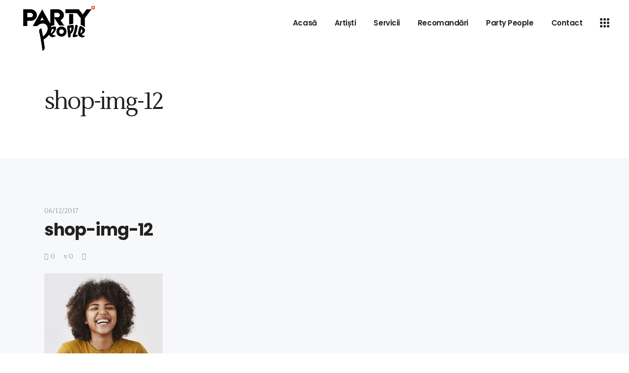

--- FILE ---
content_type: text/html; charset=UTF-8
request_url: https://www.partypeople.ro/shop-img-12/
body_size: 12778
content:
<!DOCTYPE html>
<html lang="ro-RO">
<head>
			
		<meta charset="UTF-8"/>
		<link rel="profile" href="http://gmpg.org/xfn/11"/>
					<link rel="pingback" href="https://partypeople.ro/xmlrpc.php">
			
				<meta name="viewport" content="width=device-width,initial-scale=1,user-scalable=yes">
		<script data-cookieconsent="ignore">
	window.dataLayer = window.dataLayer || [];
	function gtag() {
		dataLayer.push(arguments);
	}
	gtag("consent", "default", {
		ad_user_data: "denied",
		ad_personalization: "denied",
		ad_storage: "denied",
		analytics_storage: "denied",
		functionality_storage: "denied",
		personalization_storage: "denied",
		security_storage: "granted",
		wait_for_update: 500,
	});
	gtag("set", "ads_data_redaction", true);
	</script>
<script type="text/javascript"
		id="Cookiebot"
		src="https://consent.cookiebot.com/uc.js"
		data-cbid="82b66194-fa56-46fd-b163-a5071e50e19b"
						data-culture="RO"
				data-blockingmode="auto"
	></script>
<title>shop-img-12 &#8211; PartyPeople.ro</title>
<meta name='robots' content='max-image-preview:large' />
	<style>img:is([sizes="auto" i], [sizes^="auto," i]) { contain-intrinsic-size: 3000px 1500px }</style>
	<link rel='dns-prefetch' href='//fonts.googleapis.com' />
<link rel='dns-prefetch' href='//www.googletagmanager.com' />
<link rel="alternate" type="application/rss+xml" title="PartyPeople.ro &raquo; Flux" href="https://partypeople.ro/feed/" />
<link rel="alternate" type="application/rss+xml" title="PartyPeople.ro &raquo; Flux comentarii" href="https://partypeople.ro/comments/feed/" />
<link rel="alternate" type="application/rss+xml" title="Flux comentarii PartyPeople.ro &raquo; shop-img-12" href="https://partypeople.ro/feed/?attachment_id=2949" />
<script type="text/javascript">
/* <![CDATA[ */
window._wpemojiSettings = {"baseUrl":"https:\/\/s.w.org\/images\/core\/emoji\/15.0.3\/72x72\/","ext":".png","svgUrl":"https:\/\/s.w.org\/images\/core\/emoji\/15.0.3\/svg\/","svgExt":".svg","source":{"concatemoji":"https:\/\/partypeople.ro\/wp-includes\/js\/wp-emoji-release.min.js?ver=d60c964141f682570e0ac822f2845a2b"}};
/*! This file is auto-generated */
!function(i,n){var o,s,e;function c(e){try{var t={supportTests:e,timestamp:(new Date).valueOf()};sessionStorage.setItem(o,JSON.stringify(t))}catch(e){}}function p(e,t,n){e.clearRect(0,0,e.canvas.width,e.canvas.height),e.fillText(t,0,0);var t=new Uint32Array(e.getImageData(0,0,e.canvas.width,e.canvas.height).data),r=(e.clearRect(0,0,e.canvas.width,e.canvas.height),e.fillText(n,0,0),new Uint32Array(e.getImageData(0,0,e.canvas.width,e.canvas.height).data));return t.every(function(e,t){return e===r[t]})}function u(e,t,n){switch(t){case"flag":return n(e,"\ud83c\udff3\ufe0f\u200d\u26a7\ufe0f","\ud83c\udff3\ufe0f\u200b\u26a7\ufe0f")?!1:!n(e,"\ud83c\uddfa\ud83c\uddf3","\ud83c\uddfa\u200b\ud83c\uddf3")&&!n(e,"\ud83c\udff4\udb40\udc67\udb40\udc62\udb40\udc65\udb40\udc6e\udb40\udc67\udb40\udc7f","\ud83c\udff4\u200b\udb40\udc67\u200b\udb40\udc62\u200b\udb40\udc65\u200b\udb40\udc6e\u200b\udb40\udc67\u200b\udb40\udc7f");case"emoji":return!n(e,"\ud83d\udc26\u200d\u2b1b","\ud83d\udc26\u200b\u2b1b")}return!1}function f(e,t,n){var r="undefined"!=typeof WorkerGlobalScope&&self instanceof WorkerGlobalScope?new OffscreenCanvas(300,150):i.createElement("canvas"),a=r.getContext("2d",{willReadFrequently:!0}),o=(a.textBaseline="top",a.font="600 32px Arial",{});return e.forEach(function(e){o[e]=t(a,e,n)}),o}function t(e){var t=i.createElement("script");t.src=e,t.defer=!0,i.head.appendChild(t)}"undefined"!=typeof Promise&&(o="wpEmojiSettingsSupports",s=["flag","emoji"],n.supports={everything:!0,everythingExceptFlag:!0},e=new Promise(function(e){i.addEventListener("DOMContentLoaded",e,{once:!0})}),new Promise(function(t){var n=function(){try{var e=JSON.parse(sessionStorage.getItem(o));if("object"==typeof e&&"number"==typeof e.timestamp&&(new Date).valueOf()<e.timestamp+604800&&"object"==typeof e.supportTests)return e.supportTests}catch(e){}return null}();if(!n){if("undefined"!=typeof Worker&&"undefined"!=typeof OffscreenCanvas&&"undefined"!=typeof URL&&URL.createObjectURL&&"undefined"!=typeof Blob)try{var e="postMessage("+f.toString()+"("+[JSON.stringify(s),u.toString(),p.toString()].join(",")+"));",r=new Blob([e],{type:"text/javascript"}),a=new Worker(URL.createObjectURL(r),{name:"wpTestEmojiSupports"});return void(a.onmessage=function(e){c(n=e.data),a.terminate(),t(n)})}catch(e){}c(n=f(s,u,p))}t(n)}).then(function(e){for(var t in e)n.supports[t]=e[t],n.supports.everything=n.supports.everything&&n.supports[t],"flag"!==t&&(n.supports.everythingExceptFlag=n.supports.everythingExceptFlag&&n.supports[t]);n.supports.everythingExceptFlag=n.supports.everythingExceptFlag&&!n.supports.flag,n.DOMReady=!1,n.readyCallback=function(){n.DOMReady=!0}}).then(function(){return e}).then(function(){var e;n.supports.everything||(n.readyCallback(),(e=n.source||{}).concatemoji?t(e.concatemoji):e.wpemoji&&e.twemoji&&(t(e.twemoji),t(e.wpemoji)))}))}((window,document),window._wpemojiSettings);
/* ]]> */
</script>
<style id='wp-emoji-styles-inline-css' type='text/css'>

	img.wp-smiley, img.emoji {
		display: inline !important;
		border: none !important;
		box-shadow: none !important;
		height: 1em !important;
		width: 1em !important;
		margin: 0 0.07em !important;
		vertical-align: -0.1em !important;
		background: none !important;
		padding: 0 !important;
	}
</style>
<link rel='stylesheet' id='wp-block-library-css' href='https://partypeople.ro/wp-includes/css/dist/block-library/style.min.css?ver=d60c964141f682570e0ac822f2845a2b' type='text/css' media='all' />
<style id='classic-theme-styles-inline-css' type='text/css'>
/*! This file is auto-generated */
.wp-block-button__link{color:#fff;background-color:#32373c;border-radius:9999px;box-shadow:none;text-decoration:none;padding:calc(.667em + 2px) calc(1.333em + 2px);font-size:1.125em}.wp-block-file__button{background:#32373c;color:#fff;text-decoration:none}
</style>
<style id='global-styles-inline-css' type='text/css'>
:root{--wp--preset--aspect-ratio--square: 1;--wp--preset--aspect-ratio--4-3: 4/3;--wp--preset--aspect-ratio--3-4: 3/4;--wp--preset--aspect-ratio--3-2: 3/2;--wp--preset--aspect-ratio--2-3: 2/3;--wp--preset--aspect-ratio--16-9: 16/9;--wp--preset--aspect-ratio--9-16: 9/16;--wp--preset--color--black: #000000;--wp--preset--color--cyan-bluish-gray: #abb8c3;--wp--preset--color--white: #ffffff;--wp--preset--color--pale-pink: #f78da7;--wp--preset--color--vivid-red: #cf2e2e;--wp--preset--color--luminous-vivid-orange: #ff6900;--wp--preset--color--luminous-vivid-amber: #fcb900;--wp--preset--color--light-green-cyan: #7bdcb5;--wp--preset--color--vivid-green-cyan: #00d084;--wp--preset--color--pale-cyan-blue: #8ed1fc;--wp--preset--color--vivid-cyan-blue: #0693e3;--wp--preset--color--vivid-purple: #9b51e0;--wp--preset--gradient--vivid-cyan-blue-to-vivid-purple: linear-gradient(135deg,rgba(6,147,227,1) 0%,rgb(155,81,224) 100%);--wp--preset--gradient--light-green-cyan-to-vivid-green-cyan: linear-gradient(135deg,rgb(122,220,180) 0%,rgb(0,208,130) 100%);--wp--preset--gradient--luminous-vivid-amber-to-luminous-vivid-orange: linear-gradient(135deg,rgba(252,185,0,1) 0%,rgba(255,105,0,1) 100%);--wp--preset--gradient--luminous-vivid-orange-to-vivid-red: linear-gradient(135deg,rgba(255,105,0,1) 0%,rgb(207,46,46) 100%);--wp--preset--gradient--very-light-gray-to-cyan-bluish-gray: linear-gradient(135deg,rgb(238,238,238) 0%,rgb(169,184,195) 100%);--wp--preset--gradient--cool-to-warm-spectrum: linear-gradient(135deg,rgb(74,234,220) 0%,rgb(151,120,209) 20%,rgb(207,42,186) 40%,rgb(238,44,130) 60%,rgb(251,105,98) 80%,rgb(254,248,76) 100%);--wp--preset--gradient--blush-light-purple: linear-gradient(135deg,rgb(255,206,236) 0%,rgb(152,150,240) 100%);--wp--preset--gradient--blush-bordeaux: linear-gradient(135deg,rgb(254,205,165) 0%,rgb(254,45,45) 50%,rgb(107,0,62) 100%);--wp--preset--gradient--luminous-dusk: linear-gradient(135deg,rgb(255,203,112) 0%,rgb(199,81,192) 50%,rgb(65,88,208) 100%);--wp--preset--gradient--pale-ocean: linear-gradient(135deg,rgb(255,245,203) 0%,rgb(182,227,212) 50%,rgb(51,167,181) 100%);--wp--preset--gradient--electric-grass: linear-gradient(135deg,rgb(202,248,128) 0%,rgb(113,206,126) 100%);--wp--preset--gradient--midnight: linear-gradient(135deg,rgb(2,3,129) 0%,rgb(40,116,252) 100%);--wp--preset--font-size--small: 13px;--wp--preset--font-size--medium: 20px;--wp--preset--font-size--large: 36px;--wp--preset--font-size--x-large: 42px;--wp--preset--spacing--20: 0.44rem;--wp--preset--spacing--30: 0.67rem;--wp--preset--spacing--40: 1rem;--wp--preset--spacing--50: 1.5rem;--wp--preset--spacing--60: 2.25rem;--wp--preset--spacing--70: 3.38rem;--wp--preset--spacing--80: 5.06rem;--wp--preset--shadow--natural: 6px 6px 9px rgba(0, 0, 0, 0.2);--wp--preset--shadow--deep: 12px 12px 50px rgba(0, 0, 0, 0.4);--wp--preset--shadow--sharp: 6px 6px 0px rgba(0, 0, 0, 0.2);--wp--preset--shadow--outlined: 6px 6px 0px -3px rgba(255, 255, 255, 1), 6px 6px rgba(0, 0, 0, 1);--wp--preset--shadow--crisp: 6px 6px 0px rgba(0, 0, 0, 1);}:where(.is-layout-flex){gap: 0.5em;}:where(.is-layout-grid){gap: 0.5em;}body .is-layout-flex{display: flex;}.is-layout-flex{flex-wrap: wrap;align-items: center;}.is-layout-flex > :is(*, div){margin: 0;}body .is-layout-grid{display: grid;}.is-layout-grid > :is(*, div){margin: 0;}:where(.wp-block-columns.is-layout-flex){gap: 2em;}:where(.wp-block-columns.is-layout-grid){gap: 2em;}:where(.wp-block-post-template.is-layout-flex){gap: 1.25em;}:where(.wp-block-post-template.is-layout-grid){gap: 1.25em;}.has-black-color{color: var(--wp--preset--color--black) !important;}.has-cyan-bluish-gray-color{color: var(--wp--preset--color--cyan-bluish-gray) !important;}.has-white-color{color: var(--wp--preset--color--white) !important;}.has-pale-pink-color{color: var(--wp--preset--color--pale-pink) !important;}.has-vivid-red-color{color: var(--wp--preset--color--vivid-red) !important;}.has-luminous-vivid-orange-color{color: var(--wp--preset--color--luminous-vivid-orange) !important;}.has-luminous-vivid-amber-color{color: var(--wp--preset--color--luminous-vivid-amber) !important;}.has-light-green-cyan-color{color: var(--wp--preset--color--light-green-cyan) !important;}.has-vivid-green-cyan-color{color: var(--wp--preset--color--vivid-green-cyan) !important;}.has-pale-cyan-blue-color{color: var(--wp--preset--color--pale-cyan-blue) !important;}.has-vivid-cyan-blue-color{color: var(--wp--preset--color--vivid-cyan-blue) !important;}.has-vivid-purple-color{color: var(--wp--preset--color--vivid-purple) !important;}.has-black-background-color{background-color: var(--wp--preset--color--black) !important;}.has-cyan-bluish-gray-background-color{background-color: var(--wp--preset--color--cyan-bluish-gray) !important;}.has-white-background-color{background-color: var(--wp--preset--color--white) !important;}.has-pale-pink-background-color{background-color: var(--wp--preset--color--pale-pink) !important;}.has-vivid-red-background-color{background-color: var(--wp--preset--color--vivid-red) !important;}.has-luminous-vivid-orange-background-color{background-color: var(--wp--preset--color--luminous-vivid-orange) !important;}.has-luminous-vivid-amber-background-color{background-color: var(--wp--preset--color--luminous-vivid-amber) !important;}.has-light-green-cyan-background-color{background-color: var(--wp--preset--color--light-green-cyan) !important;}.has-vivid-green-cyan-background-color{background-color: var(--wp--preset--color--vivid-green-cyan) !important;}.has-pale-cyan-blue-background-color{background-color: var(--wp--preset--color--pale-cyan-blue) !important;}.has-vivid-cyan-blue-background-color{background-color: var(--wp--preset--color--vivid-cyan-blue) !important;}.has-vivid-purple-background-color{background-color: var(--wp--preset--color--vivid-purple) !important;}.has-black-border-color{border-color: var(--wp--preset--color--black) !important;}.has-cyan-bluish-gray-border-color{border-color: var(--wp--preset--color--cyan-bluish-gray) !important;}.has-white-border-color{border-color: var(--wp--preset--color--white) !important;}.has-pale-pink-border-color{border-color: var(--wp--preset--color--pale-pink) !important;}.has-vivid-red-border-color{border-color: var(--wp--preset--color--vivid-red) !important;}.has-luminous-vivid-orange-border-color{border-color: var(--wp--preset--color--luminous-vivid-orange) !important;}.has-luminous-vivid-amber-border-color{border-color: var(--wp--preset--color--luminous-vivid-amber) !important;}.has-light-green-cyan-border-color{border-color: var(--wp--preset--color--light-green-cyan) !important;}.has-vivid-green-cyan-border-color{border-color: var(--wp--preset--color--vivid-green-cyan) !important;}.has-pale-cyan-blue-border-color{border-color: var(--wp--preset--color--pale-cyan-blue) !important;}.has-vivid-cyan-blue-border-color{border-color: var(--wp--preset--color--vivid-cyan-blue) !important;}.has-vivid-purple-border-color{border-color: var(--wp--preset--color--vivid-purple) !important;}.has-vivid-cyan-blue-to-vivid-purple-gradient-background{background: var(--wp--preset--gradient--vivid-cyan-blue-to-vivid-purple) !important;}.has-light-green-cyan-to-vivid-green-cyan-gradient-background{background: var(--wp--preset--gradient--light-green-cyan-to-vivid-green-cyan) !important;}.has-luminous-vivid-amber-to-luminous-vivid-orange-gradient-background{background: var(--wp--preset--gradient--luminous-vivid-amber-to-luminous-vivid-orange) !important;}.has-luminous-vivid-orange-to-vivid-red-gradient-background{background: var(--wp--preset--gradient--luminous-vivid-orange-to-vivid-red) !important;}.has-very-light-gray-to-cyan-bluish-gray-gradient-background{background: var(--wp--preset--gradient--very-light-gray-to-cyan-bluish-gray) !important;}.has-cool-to-warm-spectrum-gradient-background{background: var(--wp--preset--gradient--cool-to-warm-spectrum) !important;}.has-blush-light-purple-gradient-background{background: var(--wp--preset--gradient--blush-light-purple) !important;}.has-blush-bordeaux-gradient-background{background: var(--wp--preset--gradient--blush-bordeaux) !important;}.has-luminous-dusk-gradient-background{background: var(--wp--preset--gradient--luminous-dusk) !important;}.has-pale-ocean-gradient-background{background: var(--wp--preset--gradient--pale-ocean) !important;}.has-electric-grass-gradient-background{background: var(--wp--preset--gradient--electric-grass) !important;}.has-midnight-gradient-background{background: var(--wp--preset--gradient--midnight) !important;}.has-small-font-size{font-size: var(--wp--preset--font-size--small) !important;}.has-medium-font-size{font-size: var(--wp--preset--font-size--medium) !important;}.has-large-font-size{font-size: var(--wp--preset--font-size--large) !important;}.has-x-large-font-size{font-size: var(--wp--preset--font-size--x-large) !important;}
:where(.wp-block-post-template.is-layout-flex){gap: 1.25em;}:where(.wp-block-post-template.is-layout-grid){gap: 1.25em;}
:where(.wp-block-columns.is-layout-flex){gap: 2em;}:where(.wp-block-columns.is-layout-grid){gap: 2em;}
:root :where(.wp-block-pullquote){font-size: 1.5em;line-height: 1.6;}
</style>
<link rel='stylesheet' id='contact-form-7-css' href='https://partypeople.ro/wp-content/plugins/contact-form-7/includes/css/styles.css?ver=6.0' type='text/css' media='all' />
<link rel='stylesheet' id='rs-plugin-settings-css' href='https://partypeople.ro/wp-content/plugins/revslider/public/assets/css/rs6.css?ver=6.2.17' type='text/css' media='all' />
<style id='rs-plugin-settings-inline-css' type='text/css'>
#rs-demo-id {}
</style>
<link rel='stylesheet' id='makoto-elated-default-style-css' href='https://partypeople.ro/wp-content/themes/makoto/style.css?ver=d60c964141f682570e0ac822f2845a2b' type='text/css' media='all' />
<link rel='stylesheet' id='makoto-elated-child-style-css' href='https://partypeople.ro/wp-content/themes/makoto-child/style.css?ver=d60c964141f682570e0ac822f2845a2b' type='text/css' media='all' />
<link rel='stylesheet' id='makoto-elated-modules-css' href='https://partypeople.ro/wp-content/themes/makoto/assets/css/modules.min.css?ver=d60c964141f682570e0ac822f2845a2b' type='text/css' media='all' />
<link rel='stylesheet' id='eltdf-font_awesome-css' href='https://partypeople.ro/wp-content/themes/makoto/assets/css/font-awesome/css/font-awesome.min.css?ver=d60c964141f682570e0ac822f2845a2b' type='text/css' media='all' />
<link rel='stylesheet' id='eltdf-font_elegant-css' href='https://partypeople.ro/wp-content/themes/makoto/assets/css/elegant-icons/style.min.css?ver=d60c964141f682570e0ac822f2845a2b' type='text/css' media='all' />
<link rel='stylesheet' id='eltdf-ion_icons-css' href='https://partypeople.ro/wp-content/themes/makoto/assets/css/ion-icons/css/ionicons.min.css?ver=d60c964141f682570e0ac822f2845a2b' type='text/css' media='all' />
<link rel='stylesheet' id='eltdf-linea_icons-css' href='https://partypeople.ro/wp-content/themes/makoto/assets/css/linea-icons/style.css?ver=d60c964141f682570e0ac822f2845a2b' type='text/css' media='all' />
<link rel='stylesheet' id='eltdf-linear_icons-css' href='https://partypeople.ro/wp-content/themes/makoto/assets/css/linear-icons/style.css?ver=d60c964141f682570e0ac822f2845a2b' type='text/css' media='all' />
<link rel='stylesheet' id='eltdf-simple_line_icons-css' href='https://partypeople.ro/wp-content/themes/makoto/assets/css/simple-line-icons/simple-line-icons.css?ver=d60c964141f682570e0ac822f2845a2b' type='text/css' media='all' />
<link rel='stylesheet' id='eltdf-dripicons-css' href='https://partypeople.ro/wp-content/themes/makoto/assets/css/dripicons/dripicons.css?ver=d60c964141f682570e0ac822f2845a2b' type='text/css' media='all' />
<link rel='stylesheet' id='mediaelement-css' href='https://partypeople.ro/wp-includes/js/mediaelement/mediaelementplayer-legacy.min.css?ver=4.2.17' type='text/css' media='all' />
<link rel='stylesheet' id='wp-mediaelement-css' href='https://partypeople.ro/wp-includes/js/mediaelement/wp-mediaelement.min.css?ver=d60c964141f682570e0ac822f2845a2b' type='text/css' media='all' />
<link rel='stylesheet' id='makoto-elated-style-dynamic-css' href='https://partypeople.ro/wp-content/themes/makoto/assets/css/style_dynamic.css?ver=1647563510' type='text/css' media='all' />
<link rel='stylesheet' id='makoto-elated-modules-responsive-css' href='https://partypeople.ro/wp-content/themes/makoto/assets/css/modules-responsive.min.css?ver=d60c964141f682570e0ac822f2845a2b' type='text/css' media='all' />
<link rel='stylesheet' id='makoto-elated-style-dynamic-responsive-css' href='https://partypeople.ro/wp-content/themes/makoto/assets/css/style_dynamic_responsive.css?ver=1647563510' type='text/css' media='all' />
<link rel='stylesheet' id='makoto-elated-google-fonts-css' href='https://fonts.googleapis.com/css?family=Poppins%3A300%2C400%2C600%2C700%7CLustria%3A300%2C400%2C600%2C700%7CLora%3A300%2C400%2C600%2C700&#038;subset=latin-ext&#038;ver=1.0.0' type='text/css' media='all' />
<link rel='stylesheet' id='dtpicker-css' href='https://partypeople.ro/wp-content/plugins/date-time-picker-field/assets/js/vendor/datetimepicker/jquery.datetimepicker.min.css?ver=d60c964141f682570e0ac822f2845a2b' type='text/css' media='all' />
<!--[if lt IE 9]>
<link rel='stylesheet' id='vc_lte_ie9-css' href='https://partypeople.ro/wp-content/plugins/js_composer/assets/css/vc_lte_ie9.min.css?ver=6.0.5' type='text/css' media='screen' />
<![endif]-->
<script type="text/javascript" src="https://partypeople.ro/wp-includes/js/jquery/jquery.min.js?ver=3.7.1" id="jquery-core-js"></script>
<script type="text/javascript" src="https://partypeople.ro/wp-includes/js/jquery/jquery-migrate.min.js?ver=3.4.1" id="jquery-migrate-js"></script>
<script type="text/javascript" src="https://partypeople.ro/wp-content/plugins/revslider/public/assets/js/rbtools.min.js?ver=6.2.17" id="tp-tools-js"></script>
<script type="text/javascript" src="https://partypeople.ro/wp-content/plugins/revslider/public/assets/js/rs6.min.js?ver=6.2.17" id="revmin-js"></script>
<link rel="https://api.w.org/" href="https://partypeople.ro/wp-json/" /><link rel="alternate" title="JSON" type="application/json" href="https://partypeople.ro/wp-json/wp/v2/media/2949" /><link rel="EditURI" type="application/rsd+xml" title="RSD" href="https://partypeople.ro/xmlrpc.php?rsd" />

<link rel='shortlink' href='https://partypeople.ro/?p=2949' />
<link rel="alternate" title="oEmbed (JSON)" type="application/json+oembed" href="https://partypeople.ro/wp-json/oembed/1.0/embed?url=https%3A%2F%2Fpartypeople.ro%2Fshop-img-12%2F" />
<link rel="alternate" title="oEmbed (XML)" type="text/xml+oembed" href="https://partypeople.ro/wp-json/oembed/1.0/embed?url=https%3A%2F%2Fpartypeople.ro%2Fshop-img-12%2F&#038;format=xml" />
<meta name="generator" content="Site Kit by Google 1.139.0" /><script type="text/javascript">
(function(url){
	if(/(?:Chrome\/26\.0\.1410\.63 Safari\/537\.31|WordfenceTestMonBot)/.test(navigator.userAgent)){ return; }
	var addEvent = function(evt, handler) {
		if (window.addEventListener) {
			document.addEventListener(evt, handler, false);
		} else if (window.attachEvent) {
			document.attachEvent('on' + evt, handler);
		}
	};
	var removeEvent = function(evt, handler) {
		if (window.removeEventListener) {
			document.removeEventListener(evt, handler, false);
		} else if (window.detachEvent) {
			document.detachEvent('on' + evt, handler);
		}
	};
	var evts = 'contextmenu dblclick drag dragend dragenter dragleave dragover dragstart drop keydown keypress keyup mousedown mousemove mouseout mouseover mouseup mousewheel scroll'.split(' ');
	var logHuman = function() {
		if (window.wfLogHumanRan) { return; }
		window.wfLogHumanRan = true;
		var wfscr = document.createElement('script');
		wfscr.type = 'text/javascript';
		wfscr.async = true;
		wfscr.src = url + '&r=' + Math.random();
		(document.getElementsByTagName('head')[0]||document.getElementsByTagName('body')[0]).appendChild(wfscr);
		for (var i = 0; i < evts.length; i++) {
			removeEvent(evts[i], logHuman);
		}
	};
	for (var i = 0; i < evts.length; i++) {
		addEvent(evts[i], logHuman);
	}
})('//partypeople.ro/?wordfence_lh=1&hid=FB32C3FB642D138FBFAAD39C82147EDE');
</script><meta name="generator" content="Powered by WPBakery Page Builder - drag and drop page builder for WordPress."/>
<meta name="generator" content="Powered by Slider Revolution 6.2.17 - responsive, Mobile-Friendly Slider Plugin for WordPress with comfortable drag and drop interface." />
<link rel="icon" href="https://partypeople.ro/wp-content/uploads/2021/04/cropped-PP-bl-copy-1-32x32.png" sizes="32x32" />
<link rel="icon" href="https://partypeople.ro/wp-content/uploads/2021/04/cropped-PP-bl-copy-1-192x192.png" sizes="192x192" />
<link rel="apple-touch-icon" href="https://partypeople.ro/wp-content/uploads/2021/04/cropped-PP-bl-copy-1-180x180.png" />
<meta name="msapplication-TileImage" content="https://partypeople.ro/wp-content/uploads/2021/04/cropped-PP-bl-copy-1-270x270.png" />
<script type="text/javascript">function setREVStartSize(e){
			//window.requestAnimationFrame(function() {				 
				window.RSIW = window.RSIW===undefined ? window.innerWidth : window.RSIW;	
				window.RSIH = window.RSIH===undefined ? window.innerHeight : window.RSIH;	
				try {								
					var pw = document.getElementById(e.c).parentNode.offsetWidth,
						newh;
					pw = pw===0 || isNaN(pw) ? window.RSIW : pw;
					e.tabw = e.tabw===undefined ? 0 : parseInt(e.tabw);
					e.thumbw = e.thumbw===undefined ? 0 : parseInt(e.thumbw);
					e.tabh = e.tabh===undefined ? 0 : parseInt(e.tabh);
					e.thumbh = e.thumbh===undefined ? 0 : parseInt(e.thumbh);
					e.tabhide = e.tabhide===undefined ? 0 : parseInt(e.tabhide);
					e.thumbhide = e.thumbhide===undefined ? 0 : parseInt(e.thumbhide);
					e.mh = e.mh===undefined || e.mh=="" || e.mh==="auto" ? 0 : parseInt(e.mh,0);		
					if(e.layout==="fullscreen" || e.l==="fullscreen") 						
						newh = Math.max(e.mh,window.RSIH);					
					else{					
						e.gw = Array.isArray(e.gw) ? e.gw : [e.gw];
						for (var i in e.rl) if (e.gw[i]===undefined || e.gw[i]===0) e.gw[i] = e.gw[i-1];					
						e.gh = e.el===undefined || e.el==="" || (Array.isArray(e.el) && e.el.length==0)? e.gh : e.el;
						e.gh = Array.isArray(e.gh) ? e.gh : [e.gh];
						for (var i in e.rl) if (e.gh[i]===undefined || e.gh[i]===0) e.gh[i] = e.gh[i-1];
											
						var nl = new Array(e.rl.length),
							ix = 0,						
							sl;					
						e.tabw = e.tabhide>=pw ? 0 : e.tabw;
						e.thumbw = e.thumbhide>=pw ? 0 : e.thumbw;
						e.tabh = e.tabhide>=pw ? 0 : e.tabh;
						e.thumbh = e.thumbhide>=pw ? 0 : e.thumbh;					
						for (var i in e.rl) nl[i] = e.rl[i]<window.RSIW ? 0 : e.rl[i];
						sl = nl[0];									
						for (var i in nl) if (sl>nl[i] && nl[i]>0) { sl = nl[i]; ix=i;}															
						var m = pw>(e.gw[ix]+e.tabw+e.thumbw) ? 1 : (pw-(e.tabw+e.thumbw)) / (e.gw[ix]);					
						newh =  (e.gh[ix] * m) + (e.tabh + e.thumbh);
					}				
					if(window.rs_init_css===undefined) window.rs_init_css = document.head.appendChild(document.createElement("style"));					
					document.getElementById(e.c).height = newh+"px";
					window.rs_init_css.innerHTML += "#"+e.c+"_wrapper { height: "+newh+"px }";				
				} catch(e){
					console.log("Failure at Presize of Slider:" + e)
				}					   
			//});
		  };</script>
<noscript><style> .wpb_animate_when_almost_visible { opacity: 1; }</style></noscript></head>
<body class="attachment attachment-template-default single single-attachment postid-2949 attachmentid-2949 attachment-jpeg eltd-core-1.2.1 makoto child-child-ver-1.0.1 makoto-ver-1.6 eltdf-smooth-page-transitions eltdf-smooth-page-transitions-fadeout eltdf-grid-1300 eltdf-no-behavior eltdf-dropdown-animate-height eltdf-header-standard eltdf-menu-area-shadow-disable eltdf-menu-area-in-grid-shadow-disable eltdf-menu-area-border-disable eltdf-menu-area-in-grid-border-disable eltdf-logo-area-border-disable eltdf-logo-area-in-grid-border-disable eltdf-header-vertical-shadow-disable eltdf-header-vertical-border-disable eltdf-side-menu-slide-from-right eltdf-default-mobile-header eltdf-sticky-up-mobile-header eltdf-fullscreen-search eltdf-search-fade wpb-js-composer js-comp-ver-6.0.5 vc_responsive" itemscope itemtype="http://schema.org/WebPage">
	<section class="eltdf-side-menu">
	<div class="eltdf-side-area-inner">
    <div class="eltdf-close-side-menu-holder">
		<a class="eltdf-close-side-menu" href="#" target="_self">
			<span aria-hidden="true" class="eltdf-icon-font-elegant icon_close " ></span>		</a>
	</div>
	<div class="widget eltdf-separator-widget"><div class="eltdf-separator-holder clearfix  eltdf-separator-center eltdf-separator-full-width">
	<div class="eltdf-separator" style="border-color: rgba(255,255,255,0);border-style: solid;border-bottom-width: 1px;margin-top: 9.6%;margin-bottom: 0px"></div>
</div>
</div><div id="text-4" class="widget eltdf-sidearea widget_text">			<div class="textwidget"><h4><span style="color: #252525;">Let’s Work Together</span></h4>
<h5><a href="mailto:hello@makoto.com"><span style=" font-size: 35px; text-decoration: underline;">hello@makoto.com</span></a></h5>
</div>
		</div><div class="widget eltdf-separator-widget"><div class="eltdf-separator-holder clearfix  eltdf-separator-center eltdf-separator-full-width">
	<div class="eltdf-separator" style="border-color: rgba(255,255,255,0);border-style: solid;border-bottom-width: 1px;margin-top: 6px;margin-bottom: 0px"></div>
</div>
</div><div id="text-5" class="widget eltdf-sidearea widget_text">			<div class="textwidget"><h4><span style="color: #252525;">m. Conference</span></h4>
</div>
		</div><div id="text-6" class="widget eltdf-sidearea widget_text">			<div class="textwidget"><p><span style="color: #252525; font-size: 15px;">Via Appia Antica,</span><br />
<span style="color: #252525; font-size: 15px;">224, 00179 Roma, Italy</span><br />
<a href="callto:+13127498649"><span style=" font-size: 15px;">+1 312 749 8649</span></a></p>
</div>
		</div>    </div>
    <div class="eltdf-side-area-bottom">
        
        
        <div class="eltdf-simple-social-link-widget">
                        <h6>
                <a href="https://www.behance.net/" target="_blank" class="eltdf-social-link" style="font-size:20;margin:0px 40px 0px 0px">
                    Behance                </a>
            </h6>
                    </div>


        
        <div class="eltdf-simple-social-link-widget">
                        <h6>
                <a href="https://www.instagram.com/" target="_blank" class="eltdf-social-link" style="font-size:20;margin:0px 40px 0px 0px">
                    Instagram                </a>
            </h6>
                    </div>


        
        <div class="eltdf-simple-social-link-widget">
                        <h6>
                <a href="https://dribbble.com/" target="_blank" class="eltdf-social-link" style="font-size:20">
                    Dribble                </a>
            </h6>
                    </div>


        
        <div class="eltdf-simple-social-link-widget">
                        <h6>
                <a href="https://twitter.com/" target="_blank" class="eltdf-social-link" style="font-size:20;margin:0px 58px 0px 0px">
                    Twitter                </a>
            </h6>
                    </div>


        
        <div class="eltdf-simple-social-link-widget">
                        <h6>
                <a href="https://www.facebook.com/" target="_blank" class="eltdf-social-link" style="font-size:20;margin:0px 48px 0px 0px">
                    Facebook                </a>
            </h6>
                    </div>


        
        <div class="eltdf-simple-social-link-widget">
                        <h6>
                <a href="https://www.linkedin.com/" target="_blank" class="eltdf-social-link" style="font-size:20">
                    Linkedin                </a>
            </h6>
                    </div>

    </div>
</section>
    <div class="eltdf-wrapper">
    	        <div class="eltdf-wrapper-inner">
            <div class="eltdf-fullscreen-search-holder">
	<a class="eltdf-fullscreen-search-close" href="javascript:void(0)">
		<span aria-hidden="true" class="eltdf-icon-font-elegant icon_close " ></span>	</a>
	<div class="eltdf-fullscreen-search-table">
		<div class="eltdf-fullscreen-search-cell">
			<div class="eltdf-fullscreen-search-inner">
				<form action="https://partypeople.ro/" class="eltdf-fullscreen-search-form" method="get">
					<div class="eltdf-form-holder">
						<div class="eltdf-form-holder-inner">
							<div class="eltdf-field-holder">
								<input type="text" placeholder="Type Your Search..." name="s" class="eltdf-search-field" autocomplete="off"/>
							</div>
							<button type="submit" class="eltdf-search-submit"><i class="eltdf-icon-ion-icon ion-ios-search-strong " ></i></button>
							<div class="eltdf-line"></div>
						</div>
					</div>
				</form>
			</div>
		</div>
	</div>
</div>
<header class="eltdf-page-header">
		
				
	<div class="eltdf-menu-area eltdf-menu-right">
				
						
			<div class="eltdf-vertical-align-containers">
				<div class="eltdf-position-left"><!--
					--><div class="eltdf-position-left-inner">
						

<div class="eltdf-logo-wrapper">
    <a itemprop="url" href="https://partypeople.ro/" style="height: 851px;">
        <img itemprop="image" class="eltdf-normal-logo" src="https://www.partypeople.ro/wp-content/uploads/2021/04/PP-Black-2-1.png" width="2489" height="1702"  alt="logo"/>
        <img itemprop="image" class="eltdf-dark-logo" src="https://www.partypeople.ro/wp-content/uploads/2021/04/PP-Black.png" width="3746" height="3746"  alt="dark logo"/>            </a>
</div>

											</div>
				</div>
								<div class="eltdf-position-right"><!--
					--><div class="eltdf-position-right-inner">
													
<nav class="eltdf-main-menu eltdf-drop-down eltdf-default-nav">
    <ul id="menu-pp-main" class="clearfix"><li id="nav-menu-item-8805" class="menu-item menu-item-type-post_type menu-item-object-page menu-item-home  narrow"><a href="https://partypeople.ro/" class=""><span class="item_outer"><span class="eltdf-btn-line"><span class="eltdf-btn-line-top"></span><span class="eltdf-btn-line-bottom"></span></span><span class="item_text">Acasă</span><span class="eltdf-btn-line-right"><span class="eltdf-btn-line-top"></span><span class="eltdf-btn-line-bottom"></span></span></span></a></li>
<li id="nav-menu-item-8118" class="menu-item menu-item-type-post_type menu-item-object-page  narrow"><a href="https://partypeople.ro/booking-artisti/" class=""><span class="item_outer"><span class="eltdf-btn-line"><span class="eltdf-btn-line-top"></span><span class="eltdf-btn-line-bottom"></span></span><span class="item_text">Artiști</span><span class="eltdf-btn-line-right"><span class="eltdf-btn-line-top"></span><span class="eltdf-btn-line-bottom"></span></span></span></a></li>
<li id="nav-menu-item-9011" class="menu-item menu-item-type-post_type menu-item-object-page menu-item-has-children  has_sub narrow"><a href="https://partypeople.ro/servicii/" class=""><span class="item_outer"><span class="eltdf-btn-line"><span class="eltdf-btn-line-top"></span><span class="eltdf-btn-line-bottom"></span></span><span class="item_text">Servicii</span><i class="eltdf-menu-arrow fa fa-angle-down"></i><span class="eltdf-btn-line-right"><span class="eltdf-btn-line-top"></span><span class="eltdf-btn-line-bottom"></span></span></span></a>
<div class="second"><div class="inner"><ul>
	<li id="nav-menu-item-8806" class="menu-item menu-item-type-post_type menu-item-object-page "><a href="https://partypeople.ro/booking-artisti/" class=""><span class="item_outer"><span class="eltdf-btn-line"><span class="eltdf-btn-line-top"></span><span class="eltdf-btn-line-bottom"></span></span><span class="item_text">Artiști</span><span class="eltdf-btn-line-right"><span class="eltdf-btn-line-top"></span><span class="eltdf-btn-line-bottom"></span></span></span></a></li>
	<li id="nav-menu-item-9015" class="menu-item menu-item-type-post_type menu-item-object-page "><a href="https://partypeople.ro/locatii-evenimente/" class=""><span class="item_outer"><span class="eltdf-btn-line"><span class="eltdf-btn-line-top"></span><span class="eltdf-btn-line-bottom"></span></span><span class="item_text">Locații</span><span class="eltdf-btn-line-right"><span class="eltdf-btn-line-top"></span><span class="eltdf-btn-line-bottom"></span></span></span></a></li>
	<li id="nav-menu-item-8045" class="menu-item menu-item-type-custom menu-item-object-custom "><a href="/servicii" class=""><span class="item_outer"><span class="eltdf-btn-line"><span class="eltdf-btn-line-top"></span><span class="eltdf-btn-line-bottom"></span></span><span class="item_text">Scenotehnică</span><span class="eltdf-btn-line-right"><span class="eltdf-btn-line-top"></span><span class="eltdf-btn-line-bottom"></span></span></span></a></li>
	<li id="nav-menu-item-8046" class="menu-item menu-item-type-custom menu-item-object-custom "><a href="/servicii" class=""><span class="item_outer"><span class="eltdf-btn-line"><span class="eltdf-btn-line-top"></span><span class="eltdf-btn-line-bottom"></span></span><span class="item_text">Foto / Video</span><span class="eltdf-btn-line-right"><span class="eltdf-btn-line-top"></span><span class="eltdf-btn-line-bottom"></span></span></span></a></li>
	<li id="nav-menu-item-8057" class="menu-item menu-item-type-custom menu-item-object-custom "><a href="/servicii" class=""><span class="item_outer"><span class="eltdf-btn-line"><span class="eltdf-btn-line-top"></span><span class="eltdf-btn-line-bottom"></span></span><span class="item_text">Aranjamente Florale</span><span class="eltdf-btn-line-right"><span class="eltdf-btn-line-top"></span><span class="eltdf-btn-line-bottom"></span></span></span></a></li>
	<li id="nav-menu-item-8825" class="menu-item menu-item-type-custom menu-item-object-custom "><a href="/servicii" class=""><span class="item_outer"><span class="eltdf-btn-line"><span class="eltdf-btn-line-top"></span><span class="eltdf-btn-line-bottom"></span></span><span class="item_text">Event Planner</span><span class="eltdf-btn-line-right"><span class="eltdf-btn-line-top"></span><span class="eltdf-btn-line-bottom"></span></span></span></a></li>
	<li id="nav-menu-item-8824" class="menu-item menu-item-type-custom menu-item-object-custom "><a href="/servicii" class=""><span class="item_outer"><span class="eltdf-btn-line"><span class="eltdf-btn-line-top"></span><span class="eltdf-btn-line-bottom"></span></span><span class="item_text">Catering</span><span class="eltdf-btn-line-right"><span class="eltdf-btn-line-top"></span><span class="eltdf-btn-line-bottom"></span></span></span></a></li>
</ul></div></div>
</li>
<li id="nav-menu-item-9058" class="menu-item menu-item-type-post_type menu-item-object-page  narrow"><a href="https://partypeople.ro/recomandari/" class=""><span class="item_outer"><span class="eltdf-btn-line"><span class="eltdf-btn-line-top"></span><span class="eltdf-btn-line-bottom"></span></span><span class="item_text">Recomandări</span><span class="eltdf-btn-line-right"><span class="eltdf-btn-line-top"></span><span class="eltdf-btn-line-bottom"></span></span></span></a></li>
<li id="nav-menu-item-8147" class="menu-item menu-item-type-post_type menu-item-object-page  narrow"><a href="https://partypeople.ro/echipa-party-people/" class=""><span class="item_outer"><span class="eltdf-btn-line"><span class="eltdf-btn-line-top"></span><span class="eltdf-btn-line-bottom"></span></span><span class="item_text">Party People</span><span class="eltdf-btn-line-right"><span class="eltdf-btn-line-top"></span><span class="eltdf-btn-line-bottom"></span></span></span></a></li>
<li id="nav-menu-item-8841" class="menu-item menu-item-type-post_type menu-item-object-page  narrow"><a href="https://partypeople.ro/contact/" class=""><span class="item_outer"><span class="eltdf-btn-line"><span class="eltdf-btn-line-top"></span><span class="eltdf-btn-line-bottom"></span></span><span class="item_text">Contact</span><span class="eltdf-btn-line-right"><span class="eltdf-btn-line-top"></span><span class="eltdf-btn-line-bottom"></span></span></span></a></li>
</ul></nav>

														
		<a class="eltdf-side-menu-button-opener eltdf-icon-has-hover"  href="javascript:void(0)" style="margin: 2px 0 0 14px">
						<span class="eltdf-side-menu-icon">
        		<span class="eltdf-dot"></span>
				<span class="eltdf-dot"></span>
				<span class="eltdf-dot"></span>
				<span class="eltdf-dot"></span>
				<span class="eltdf-dot"></span>
				<span class="eltdf-dot"></span>
				<span class="eltdf-dot"></span>
				<span class="eltdf-dot"></span>
				<span class="eltdf-dot"></span>
        	</span>
		</a>
						</div>
				</div>
			</div>
			
			</div>
			
		
		
	</header>


<header class="eltdf-mobile-header">
		
	<div class="eltdf-mobile-header-inner">
		<div class="eltdf-mobile-header-holder">
			<div class="eltdf-grid">
				<div class="eltdf-vertical-align-containers">
					<div class="eltdf-vertical-align-containers">
													<div class="eltdf-mobile-menu-opener">
								<a href="javascript:void(0)">
									<span class="eltdf-mobile-menu-icon">
										<span aria-hidden="true" class="eltdf-icon-font-elegant icon_menu " ></span>									</span>
																	</a>
							</div>
												<div class="eltdf-position-center">
							<div class="eltdf-position-center-inner">
								

<div class="eltdf-mobile-logo-wrapper">
    <a itemprop="url" href="https://partypeople.ro/" style="height: 61px">
        <img itemprop="image" src="https://www.partypeople.ro/wp-content/uploads/2021/04/sti-4.png" width="209" height="123"  alt="Mobile Logo"/>
    </a>
</div>

							</div>
						</div>
						<div class="eltdf-position-right">
							<div class="eltdf-position-right-inner">
															</div>
						</div>
					</div>
				</div>
			</div>
		</div>
		
	<nav class="eltdf-mobile-nav" role="navigation" aria-label="Mobile Menu">
		<div class="eltdf-grid">

			<ul id="menu-pp-main-1" class=""><li id="mobile-menu-item-8805" class="menu-item menu-item-type-post_type menu-item-object-page menu-item-home "><a href="https://partypeople.ro/" class=""><span>Acasă</span></a></li>
<li id="mobile-menu-item-8118" class="menu-item menu-item-type-post_type menu-item-object-page "><a href="https://partypeople.ro/booking-artisti/" class=""><span>Artiști</span></a></li>
<li id="mobile-menu-item-9011" class="menu-item menu-item-type-post_type menu-item-object-page menu-item-has-children  has_sub"><a href="https://partypeople.ro/servicii/" class=""><span>Servicii</span></a><span class="mobile_arrow"><i class="eltdf-sub-arrow fa fa-angle-right"></i><i class="fa fa-angle-down"></i></span>
<ul class="sub_menu">
	<li id="mobile-menu-item-8806" class="menu-item menu-item-type-post_type menu-item-object-page "><a href="https://partypeople.ro/booking-artisti/" class=""><span>Artiști</span></a></li>
	<li id="mobile-menu-item-9015" class="menu-item menu-item-type-post_type menu-item-object-page "><a href="https://partypeople.ro/locatii-evenimente/" class=""><span>Locații</span></a></li>
	<li id="mobile-menu-item-8045" class="menu-item menu-item-type-custom menu-item-object-custom "><a href="/servicii" class=""><span>Scenotehnică</span></a></li>
	<li id="mobile-menu-item-8046" class="menu-item menu-item-type-custom menu-item-object-custom "><a href="/servicii" class=""><span>Foto / Video</span></a></li>
	<li id="mobile-menu-item-8057" class="menu-item menu-item-type-custom menu-item-object-custom "><a href="/servicii" class=""><span>Aranjamente Florale</span></a></li>
	<li id="mobile-menu-item-8825" class="menu-item menu-item-type-custom menu-item-object-custom "><a href="/servicii" class=""><span>Event Planner</span></a></li>
	<li id="mobile-menu-item-8824" class="menu-item menu-item-type-custom menu-item-object-custom "><a href="/servicii" class=""><span>Catering</span></a></li>
</ul>
</li>
<li id="mobile-menu-item-9058" class="menu-item menu-item-type-post_type menu-item-object-page "><a href="https://partypeople.ro/recomandari/" class=""><span>Recomandări</span></a></li>
<li id="mobile-menu-item-8147" class="menu-item menu-item-type-post_type menu-item-object-page "><a href="https://partypeople.ro/echipa-party-people/" class=""><span>Party People</span></a></li>
<li id="mobile-menu-item-8841" class="menu-item menu-item-type-post_type menu-item-object-page "><a href="https://partypeople.ro/contact/" class=""><span>Contact</span></a></li>
</ul>		</div>
	</nav>

	</div>
	
	</header>

			<a id='eltdf-back-to-top' href='#'>
				<span class="eltdf-btt-inner">
	                <span class="eltdf-btt-text-holder">
	                	<span class="eltdf-btt-text">Back to top</span>
	                </span>
					<span class="eltdf-btt-line"></span>
				</span>
			</a>
			        
            <div class="eltdf-content" >
                <div class="eltdf-content-inner">
<div class="eltdf-title-holder eltdf-standard-type" style="height: 230px;background-color: #ffffff" data-height="230">
		<div class="eltdf-title-wrapper" style="height: 230px">
		<div class="eltdf-title-inner">
			<div class="eltdf-grid">
									<h3 class="eltdf-page-title entry-title" >shop-img-12</h3>
											</div>
	    </div>
	</div>
</div>

	
	<div class="eltdf-container">
				
		<div class="eltdf-container-inner clearfix">
			<div class="eltdf-grid-row  eltdf-grid-large-gutter">
	<div class="eltdf-page-content-holder eltdf-grid-col-12">
		<div class="eltdf-blog-holder eltdf-blog-single eltdf-blog-single-standard">
			<div class="eltdf-blog-holder-inner">

<article id="post-2949" class="post-2949 attachment type-attachment status-inherit hentry">
    <div class="eltdf-post-content">
        <div class="eltdf-post-heading">
            
        </div>
        <div class="eltdf-post-text">
            <div class="eltdf-post-text-inner">
                <div class="eltdf-post-info-top">
                    <div itemprop="dateCreated" class="eltdf-post-info-date entry-date published updated">
            <a itemprop="url" href="https://partypeople.ro/2017/12/">
    
        06/12/2017        </a>
    <meta itemprop="interactionCount" content="UserComments: 0"/>
</div>                    
<h4 itemprop="name" class="entry-title eltdf-post-title" >
            shop-img-12    </h4>                        <div class="eltdf-blog-like">
        <a href="#" class="eltdf-like" id="eltdf-like-2949-295" title="Like this"><i class="icon_heart_alt"></i><span>0</span></a>    </div>
                    	<div class="eltdf-post-info-comments-holder">
		<a itemprop="url" class="eltdf-post-info-comments" href="https://partypeople.ro/shop-img-12/#respond" target="_self">
			<span aria-hidden="true" class="eltdf-icon-font-elegant icon_comment_alt " ></span>            0 		</a>
	</div>
                    <div class="eltdf-post-info-category">
	<span aria-hidden="true" class="eltdf-icon-font-elegant icon_ribbon_alt " ></span>    </div>                </div>
                <div class="eltdf-post-text-main">
                    <p class="attachment"><a href='https://partypeople.ro/wp-content/uploads/2017/12/shop-img-12.jpg'><img fetchpriority="high" decoding="async" width="241" height="300" src="https://partypeople.ro/wp-content/uploads/2017/12/shop-img-12-241x300.jpg" class="attachment-medium size-medium" alt="g" srcset="https://partypeople.ro/wp-content/uploads/2017/12/shop-img-12-241x300.jpg 241w, https://partypeople.ro/wp-content/uploads/2017/12/shop-img-12-768x956.jpg 768w, https://partypeople.ro/wp-content/uploads/2017/12/shop-img-12.jpg 800w" sizes="(max-width: 241px) 100vw, 241px" /></a></p>
                                    </div>
                <div class="eltdf-post-info-bottom clearfix">
                    <div class="eltdf-post-info-bottom-left">
	                                        </div>
                    <div class="eltdf-post-info-bottom-right">
                        	<div class="eltdf-blog-share">
            </div>
                    </div>
                </div>
            </div>
        </div>
    </div>
</article>    <div class="eltdf-blog-single-navigation">
        <div class="eltdf-blog-single-navigation-inner clearfix">
			        </div>
    </div>
</div>		</div>
	</div>
	</div>
<div class="eltdf-grid-row  eltdf-grid-large-gutter">
    <div class="eltdf-page-content-holder eltdf-grid-col-12">
        <div class="eltdf-blog-comments-holder">
                    </div>
    </div>
</div>		</div>
		
			</div>
</div> <!-- close div.content_inner -->
	</div> <!-- close div.content -->
					<footer class="eltdf-page-footer">
				<div class="eltdf-footer-top-holder">
	<div class="eltdf-footer-top-inner eltdf-grid">
		<div class="eltdf-grid-row eltdf-footer-top-alignment-center">
							<div class="eltdf-column-content eltdf-grid-col-4">
					<div id="media_image-6" class="widget eltdf-footer-column-1 widget_media_image"><a href="#"><img width="2355" height="1457" src="https://partypeople.ro/wp-content/uploads/2021/04/PP-White-1.png" class="image wp-image-9256  attachment-full size-full" alt="" style="max-width: 100%; height: auto;" decoding="async" loading="lazy" srcset="https://partypeople.ro/wp-content/uploads/2021/04/PP-White-1.png 2355w, https://partypeople.ro/wp-content/uploads/2021/04/PP-White-1-300x186.png 300w, https://partypeople.ro/wp-content/uploads/2021/04/PP-White-1-1024x634.png 1024w, https://partypeople.ro/wp-content/uploads/2021/04/PP-White-1-768x475.png 768w, https://partypeople.ro/wp-content/uploads/2021/04/PP-White-1-1536x950.png 1536w" sizes="auto, (max-width: 2355px) 100vw, 2355px" /></a></div>		
		<a class="eltdf-social-icon-widget-holder eltdf-icon-has-hover " data-hover-color="#ffff00" style="color: #ffffff;;font-size: 30px;margin: 0px 10px 0px 10px;" href="#" target="_blank">
			<span class="eltdf-icon-widget-background-holder" style="background-color: #ffff00"></span>
			<span class="eltdf-social-icon-widget  social_instagram    "></span>		</a>
				
		<a class="eltdf-social-icon-widget-holder eltdf-icon-has-hover " data-hover-color="#ffff00" style="color: #ffffff;;font-size: 30px;margin: 0px 10px 0px 10px;" href="https://www.facebook.com/Party-People-100772714732800/" target="_blank">
			<span class="eltdf-icon-widget-background-holder" style="background-color: #ffffff"></span>
			<span class="eltdf-social-icon-widget  social_facebook    "></span>		</a>
		<div class="widget eltdf-separator-widget"><div class="eltdf-separator-holder clearfix  eltdf-separator-center eltdf-separator-normal">
	<div class="eltdf-separator" style="border-style: solid;width: 0px;margin-top: 10px;margin-bottom: 10px"></div>
</div>
</div>		
		<a class="eltdf-social-icon-widget-holder eltdf-icon-has-hover " data-hover-color="#ffff00" style="color: #ffffff;;font-size: 30px;margin: -101px 190px 0px 10px;" href="https://www.youtube.com/channel/UCfFi81dO7gvgtHMkRk0DwaQ" target="_self">
			<span class="eltdf-icon-widget-background-holder" style="background-color: #ffffff"></span>
			<span class="eltdf-social-icon-widget  social_youtube    "></span>		</a>
						</div>
							<div class="eltdf-column-content eltdf-grid-col-4">
					<div id="text-20" class="widget eltdf-footer-column-2 widget_text"><div class="eltdf-widget-title-holder"><h6 class="eltdf-widget-title">Carol Dermengiu</h6></div>			<div class="textwidget"></div>
		</div><div class="widget eltdf-separator-widget"><div class="eltdf-separator-holder clearfix  eltdf-separator-center eltdf-separator-normal">
	<div class="eltdf-separator" style="border-color: rgba(255,255,0,100);border-style: solid;width: 60px;border-bottom-width: 1px;margin-top: 0px;margin-bottom: 10px"></div>
</div>
</div><div id="text-12" class="widget eltdf-footer-column-2 widget_text">			<div class="textwidget"><p>Telefon: +40 745 760 829<br />
Email: <a href="mailto:office@partypeople.ro">office@partypeople.ro</a></p>
</div>
		</div>				</div>
							<div class="eltdf-column-content eltdf-grid-col-4">
									</div>
					</div>
	</div>
</div><div class="eltdf-footer-bottom-holder">
	<div class="eltdf-footer-bottom-inner eltdf-grid">
		<div class="eltdf-grid-row ">
							<div class="eltdf-grid-col-12">
					<div id="text-13" class="widget eltdf-footer-bottom-column-1 widget_text">			<div class="textwidget"><p style="font-size: 14px;">Copyright © <script type="text/javascript">
  document.write(new Date().getFullYear());
</script> Party People   |   <a href="http://www.partypeople.ro/politica-de-confidentialitate-2" target="_blank" rel="noopener">Politica de Confidențialitate  </a>    <a href="http://www.partypeople.ro/gdpr" target="_blank" rel="noopener">GDPR  </a>  <a href="http://www.partypeople.ro/termenisiconditii" target="_blank" rel="noopener">Termeni si conditii</a></p>
<p>&nbsp;</p>
</div>
		</div>				</div>
					</div>
	</div>
</div>			</footer>
			</div> <!-- close div.eltdf-wrapper-inner  -->
</div> <!-- close div.eltdf-wrapper -->
<script type="text/javascript" src="https://partypeople.ro/wp-includes/js/dist/hooks.min.js?ver=4d63a3d491d11ffd8ac6" id="wp-hooks-js"></script>
<script type="text/javascript" src="https://partypeople.ro/wp-includes/js/dist/i18n.min.js?ver=5e580eb46a90c2b997e6" id="wp-i18n-js"></script>
<script type="text/javascript" id="wp-i18n-js-after">
/* <![CDATA[ */
wp.i18n.setLocaleData( { 'text direction\u0004ltr': [ 'ltr' ] } );
/* ]]> */
</script>
<script type="text/javascript" src="https://partypeople.ro/wp-content/plugins/contact-form-7/includes/swv/js/index.js?ver=6.0" id="swv-js"></script>
<script type="text/javascript" id="contact-form-7-js-translations">
/* <![CDATA[ */
( function( domain, translations ) {
	var localeData = translations.locale_data[ domain ] || translations.locale_data.messages;
	localeData[""].domain = domain;
	wp.i18n.setLocaleData( localeData, domain );
} )( "contact-form-7", {"translation-revision-date":"2024-11-05 07:51:25+0000","generator":"GlotPress\/4.0.1","domain":"messages","locale_data":{"messages":{"":{"domain":"messages","plural-forms":"nplurals=3; plural=(n == 1) ? 0 : ((n == 0 || n % 100 >= 2 && n % 100 <= 19) ? 1 : 2);","lang":"ro"},"This contact form is placed in the wrong place.":["Acest formular de contact este plasat \u00eentr-un loc gre\u0219it."],"Error:":["Eroare:"]}},"comment":{"reference":"includes\/js\/index.js"}} );
/* ]]> */
</script>
<script type="text/javascript" id="contact-form-7-js-before">
/* <![CDATA[ */
var wpcf7 = {
    "api": {
        "root": "https:\/\/partypeople.ro\/wp-json\/",
        "namespace": "contact-form-7\/v1"
    },
    "cached": 1
};
/* ]]> */
</script>
<script type="text/javascript" src="https://partypeople.ro/wp-content/plugins/contact-form-7/includes/js/index.js?ver=6.0" id="contact-form-7-js"></script>
<script type="text/javascript" src="https://partypeople.ro/wp-includes/js/jquery/ui/core.min.js?ver=1.13.3" id="jquery-ui-core-js"></script>
<script type="text/javascript" src="https://partypeople.ro/wp-includes/js/jquery/ui/tabs.min.js?ver=1.13.3" id="jquery-ui-tabs-js"></script>
<script type="text/javascript" src="https://partypeople.ro/wp-includes/js/jquery/ui/accordion.min.js?ver=1.13.3" id="jquery-ui-accordion-js"></script>
<script type="text/javascript" id="mediaelement-core-js-before">
/* <![CDATA[ */
var mejsL10n = {"language":"ro","strings":{"mejs.download-file":"Descarc\u0103 fi\u0219ierul","mejs.install-flash":"Folose\u0219ti un navigator care nu are activat sau instalat Flash Player. Te rog porne\u0219te-\u021bi modulul Flash Player sau descarc\u0103 cea mai recent\u0103 versiune de la https:\/\/get.adobe.com\/flashplayer\/","mejs.fullscreen":"Ecran \u00eentreg","mejs.play":"Ruleaz\u0103","mejs.pause":"Pauz\u0103","mejs.time-slider":"Durat\u0103 carusel","mejs.time-help-text":"Folose\u0219te tastele s\u0103geat\u0103 st\u00e2nga\/dreapta pentru a \u00eenainta o secund\u0103, s\u0103geat\u0103 sus\/jos pentru a \u00eenainta zece secunde.","mejs.live-broadcast":"Transmisie \u00een direct","mejs.volume-help-text":"Folose\u0219te tastele s\u0103geat\u0103 sus\/jos pentru a m\u0103ri sau mic\u0219ora volumul.","mejs.unmute":"Cu sonor","mejs.mute":"F\u0103r\u0103 sonor","mejs.volume-slider":"Volum carusel","mejs.video-player":"Player video","mejs.audio-player":"Player audio","mejs.captions-subtitles":"Texte asociate\/subtitr\u0103ri","mejs.captions-chapters":"Capitole","mejs.none":"Nespecificat","mejs.afrikaans":"Afrikaans","mejs.albanian":"Albanez\u0103","mejs.arabic":"Arab\u0103","mejs.belarusian":"Bielorus\u0103","mejs.bulgarian":"Bulgar\u0103","mejs.catalan":"Catalan\u0103","mejs.chinese":"Chinez\u0103","mejs.chinese-simplified":"Chinez\u0103 (simplificat\u0103)","mejs.chinese-traditional":"Chinez\u0103 (tradi\u021bional\u0103)","mejs.croatian":"Croat\u0103","mejs.czech":"Ceh\u0103","mejs.danish":"Danez\u0103","mejs.dutch":"Neerlandez\u0103","mejs.english":"Englez\u0103","mejs.estonian":"Eston\u0103","mejs.filipino":"Filipinez\u0103","mejs.finnish":"Finlandez\u0103","mejs.french":"Francez\u0103","mejs.galician":"Galician\u0103","mejs.german":"German\u0103","mejs.greek":"Greac\u0103","mejs.haitian-creole":"Creol\u0103 haitian\u0103","mejs.hebrew":"Ebraic\u0103","mejs.hindi":"Hindi","mejs.hungarian":"Maghiar\u0103","mejs.icelandic":"Islandez\u0103","mejs.indonesian":"Indonezian\u0103","mejs.irish":"Irlandez\u0103","mejs.italian":"Italian\u0103","mejs.japanese":"Japonez\u0103","mejs.korean":"Coreean\u0103","mejs.latvian":"Leton\u0103","mejs.lithuanian":"Lituanian\u0103","mejs.macedonian":"Macedonean\u0103","mejs.malay":"Malaiez\u0103","mejs.maltese":"Maltez\u0103","mejs.norwegian":"Norvegian\u0103","mejs.persian":"Persan\u0103","mejs.polish":"Polonez\u0103","mejs.portuguese":"Portughez\u0103","mejs.romanian":"Rom\u00e2n\u0103","mejs.russian":"Rus\u0103","mejs.serbian":"S\u00e2rb\u0103","mejs.slovak":"Slovac\u0103","mejs.slovenian":"Sloven\u0103","mejs.spanish":"Spaniol\u0103","mejs.swahili":"Swahili","mejs.swedish":"Suedez\u0103","mejs.tagalog":"Tagalog","mejs.thai":"Thailandez\u0103","mejs.turkish":"Turc\u0103","mejs.ukrainian":"Ucrainean\u0103","mejs.vietnamese":"Vietnamez\u0103","mejs.welsh":"Galez\u0103","mejs.yiddish":"Idi\u0219"}};
/* ]]> */
</script>
<script type="text/javascript" src="https://partypeople.ro/wp-includes/js/mediaelement/mediaelement-and-player.min.js?ver=4.2.17" id="mediaelement-core-js"></script>
<script type="text/javascript" src="https://partypeople.ro/wp-includes/js/mediaelement/mediaelement-migrate.min.js?ver=d60c964141f682570e0ac822f2845a2b" id="mediaelement-migrate-js"></script>
<script type="text/javascript" id="mediaelement-js-extra">
/* <![CDATA[ */
var _wpmejsSettings = {"pluginPath":"\/wp-includes\/js\/mediaelement\/","classPrefix":"mejs-","stretching":"responsive","audioShortcodeLibrary":"mediaelement","videoShortcodeLibrary":"mediaelement"};
/* ]]> */
</script>
<script type="text/javascript" src="https://partypeople.ro/wp-includes/js/mediaelement/wp-mediaelement.min.js?ver=d60c964141f682570e0ac822f2845a2b" id="wp-mediaelement-js"></script>
<script type="text/javascript" src="https://partypeople.ro/wp-content/themes/makoto/assets/js/modules/plugins/jquery.appear.js?ver=d60c964141f682570e0ac822f2845a2b" id="appear-js"></script>
<script type="text/javascript" src="https://partypeople.ro/wp-content/themes/makoto/assets/js/modules/plugins/modernizr.min.js?ver=d60c964141f682570e0ac822f2845a2b" id="modernizr-js"></script>
<script type="text/javascript" src="https://partypeople.ro/wp-content/themes/makoto/assets/js/modules/plugins/jquery.hoverIntent.min.js?ver=d60c964141f682570e0ac822f2845a2b" id="hoverintent-js"></script>
<script type="text/javascript" src="https://partypeople.ro/wp-content/themes/makoto/assets/js/modules/plugins/jquery.plugin.js?ver=d60c964141f682570e0ac822f2845a2b" id="jquery-plugin-js"></script>
<script type="text/javascript" src="https://partypeople.ro/wp-content/themes/makoto/assets/js/modules/plugins/owl.carousel.min.js?ver=d60c964141f682570e0ac822f2845a2b" id="owl-carousel-js"></script>
<script type="text/javascript" src="https://partypeople.ro/wp-content/themes/makoto/assets/js/modules/plugins/jquery.waypoints.min.js?ver=d60c964141f682570e0ac822f2845a2b" id="waypoints-js"></script>
<script type="text/javascript" src="https://partypeople.ro/wp-content/themes/makoto/assets/js/modules/plugins/Chart.min.js?ver=d60c964141f682570e0ac822f2845a2b" id="chart-js"></script>
<script type="text/javascript" src="https://partypeople.ro/wp-content/themes/makoto/assets/js/modules/plugins/fluidvids.min.js?ver=d60c964141f682570e0ac822f2845a2b" id="fluidvids-js"></script>
<script type="text/javascript" src="https://partypeople.ro/wp-content/plugins/js_composer/assets/lib/prettyphoto/js/jquery.prettyPhoto.min.js?ver=6.0.5" id="prettyphoto-js"></script>
<script type="text/javascript" src="https://partypeople.ro/wp-content/themes/makoto/assets/js/modules/plugins/perfect-scrollbar.jquery.min.js?ver=d60c964141f682570e0ac822f2845a2b" id="perfect-scrollbar-js"></script>
<script type="text/javascript" src="https://partypeople.ro/wp-content/themes/makoto/assets/js/modules/plugins/jquery.nicescroll.min.js?ver=d60c964141f682570e0ac822f2845a2b" id="nicescroll-js"></script>
<script type="text/javascript" src="https://partypeople.ro/wp-content/themes/makoto/assets/js/modules/plugins/ScrollToPlugin.min.js?ver=d60c964141f682570e0ac822f2845a2b" id="scrolltoplugin-js"></script>
<script type="text/javascript" src="https://partypeople.ro/wp-content/themes/makoto/assets/js/modules/plugins/parallax.min.js?ver=d60c964141f682570e0ac822f2845a2b" id="parallax-js"></script>
<script type="text/javascript" src="https://partypeople.ro/wp-content/themes/makoto/assets/js/modules/plugins/jquery.waitforimages.js?ver=d60c964141f682570e0ac822f2845a2b" id="waitforimages-js"></script>
<script type="text/javascript" src="https://partypeople.ro/wp-content/themes/makoto/assets/js/modules/plugins/jquery.easing.1.3.js?ver=d60c964141f682570e0ac822f2845a2b" id="jquery-easing-1.3-js"></script>
<script type="text/javascript" src="https://partypeople.ro/wp-content/plugins/js_composer/assets/lib/bower/isotope/dist/isotope.pkgd.min.js?ver=6.0.5" id="isotope-js"></script>
<script type="text/javascript" src="https://partypeople.ro/wp-content/themes/makoto/assets/js/modules/plugins/packery-mode.pkgd.min.js?ver=d60c964141f682570e0ac822f2845a2b" id="packery-js"></script>
<script type="text/javascript" src="https://partypeople.ro/wp-content/themes/makoto/assets/js/modules/plugins/jquery.parallax-scroll.js?ver=d60c964141f682570e0ac822f2845a2b" id="parallax-scroll-js"></script>
<script type="text/javascript" src="https://partypeople.ro/wp-content/themes/makoto/assets/js/modules/plugins/jquery.mousewheel.min.js?ver=d60c964141f682570e0ac822f2845a2b" id="mousewheel-js"></script>
<script type="text/javascript" src="https://partypeople.ro/wp-content/themes/makoto/assets/js/modules/plugins/swiper.min.js?ver=d60c964141f682570e0ac822f2845a2b" id="swiper-js"></script>
<script type="text/javascript" src="https://partypeople.ro/wp-content/themes/makoto/assets/js/modules/plugins/jquery.touchSwipe.min.js?ver=d60c964141f682570e0ac822f2845a2b" id="touchswiper-js"></script>
<script type="text/javascript" src="https://partypeople.ro/wp-content/plugins/elated-core/shortcodes/countdown/assets/js/plugins/jquery.countdown.min.js?ver=d60c964141f682570e0ac822f2845a2b" id="countdown-js"></script>
<script type="text/javascript" src="https://partypeople.ro/wp-content/plugins/elated-core/shortcodes/counter/assets/js/plugins/counter.js?ver=d60c964141f682570e0ac822f2845a2b" id="counter-js"></script>
<script type="text/javascript" src="https://partypeople.ro/wp-content/plugins/elated-core/shortcodes/counter/assets/js/plugins/absoluteCounter.min.js?ver=d60c964141f682570e0ac822f2845a2b" id="absoluteCounter-js"></script>
<script type="text/javascript" src="https://partypeople.ro/wp-content/plugins/elated-core/shortcodes/custom-font/assets/js/plugins/typed.js?ver=d60c964141f682570e0ac822f2845a2b" id="typed-js"></script>
<script type="text/javascript" src="https://partypeople.ro/wp-content/plugins/elated-core/shortcodes/full-screen-sections/assets/js/plugins/jquery.fullPage.min.js?ver=d60c964141f682570e0ac822f2845a2b" id="fullPage-js"></script>
<script type="text/javascript" src="https://partypeople.ro/wp-content/plugins/elated-core/shortcodes/pie-chart/assets/js/plugins/easypiechart.js?ver=d60c964141f682570e0ac822f2845a2b" id="easypiechart-js"></script>
<script type="text/javascript" src="https://partypeople.ro/wp-content/plugins/elated-core/shortcodes/uncovering-sections/assets/js/plugins/curtain.js?ver=d60c964141f682570e0ac822f2845a2b" id="curtain-js"></script>
<script type="text/javascript" src="https://partypeople.ro/wp-content/plugins/elated-core/shortcodes/vertical-split-slider/assets/js/plugins/jquery.multiscroll.min.js?ver=d60c964141f682570e0ac822f2845a2b" id="multiscroll-js"></script>
<script type="text/javascript" id="makoto-elated-modules-js-extra">
/* <![CDATA[ */
var eltdfGlobalVars = {"vars":{"eltdfAddForAdminBar":0,"eltdfElementAppearAmount":-100,"eltdfAjaxUrl":"https:\/\/partypeople.ro\/wp-admin\/admin-ajax.php","eltdfStickyHeaderHeight":0,"eltdfStickyHeaderTransparencyHeight":70,"eltdfTopBarHeight":0,"eltdfLogoAreaHeight":0,"eltdfMenuAreaHeight":92,"eltdfMobileHeaderHeight":70}};
var eltdfPerPageVars = {"vars":{"eltdfStickyScrollAmount":0,"eltdfHeaderTransparencyHeight":92,"eltdfHeaderVerticalWidth":0}};
/* ]]> */
</script>
<script type="text/javascript" src="https://partypeople.ro/wp-content/themes/makoto/assets/js/modules.min.js?ver=d60c964141f682570e0ac822f2845a2b" id="makoto-elated-modules-js"></script>
<script type="text/javascript" src="https://partypeople.ro/wp-includes/js/comment-reply.min.js?ver=d60c964141f682570e0ac822f2845a2b" id="comment-reply-js" async="async" data-wp-strategy="async"></script>
<script type="text/javascript" src="https://partypeople.ro/wp-content/plugins/date-time-picker-field/assets/js/vendor/moment/moment.js?ver=d60c964141f682570e0ac822f2845a2b" id="dtp-moment-js"></script>
<script type="text/javascript" src="https://partypeople.ro/wp-content/plugins/date-time-picker-field/assets/js/vendor/datetimepicker/jquery.datetimepicker.full.min.js?ver=d60c964141f682570e0ac822f2845a2b" id="dtpicker-js"></script>
<script type="text/javascript" id="dtpicker-build-js-extra">
/* <![CDATA[ */
var datepickeropts = {"selector":".datefield","locale":"ro","theme":"default","datepicker":"on","timepicker":"off","inline":"off","placeholder":"on","preventkeyboard":"off","minDate":"off","step":"60","minTime":"00:00","maxTime":"23:59","offset":"0","min_date":"","max_date":"","dateformat":"DD-MM-YYYY","hourformat":"HH:mm","load":"full","dayOfWeekStart":"1","disabled_days":"","disabled_calendar_days":"","allowed_times":"","sunday_times":"","monday_times":"","tuesday_times":"","wednesday_times":"","thursday_times":"","friday_times":"","saturday_times":"","days_offset":"0","format":"DD-MM-YYYY","clean_format":"d-m-Y","value":"","timezone":"Europe\/Bucharest","utc_offset":"+2","now":"16-01-2026"};
/* ]]> */
</script>
<script type="text/javascript" src="https://partypeople.ro/wp-content/plugins/date-time-picker-field/assets/js/dtpicker.js?ver=d60c964141f682570e0ac822f2845a2b" id="dtpicker-build-js"></script>
</body>
</html>

<!-- Page supported by LiteSpeed Cache 6.5.2 on 2026-01-16 22:36:07 -->

--- FILE ---
content_type: text/css
request_url: https://partypeople.ro/wp-content/themes/makoto/style.css?ver=d60c964141f682570e0ac822f2845a2b
body_size: 219
content:
/*
Theme Name: Makoto
Theme URI: http://makoto.elated-themes.com
Description: A Creative Multipurpose WordPress Theme
Author: Elated Themes
Author URI: http://themeforest.net/user/elated-themes
Text Domain: makoto
Tags: one-column, two-columns, three-columns, four-columns, left-sidebar, right-sidebar, custom-menu, featured-images, flexible-header, post-formats, sticky-post, threaded-comments, translation-ready
Version: 1.6
License: GNU General Public License
License URI: licence/GPL.txt

CSS changes can be made in files in the /css/ folder. This is a placeholder file required by WordPress, so do not delete it.

*/

--- FILE ---
content_type: text/css
request_url: https://partypeople.ro/wp-content/themes/makoto-child/style.css?ver=d60c964141f682570e0ac822f2845a2b
body_size: 39
content:
/*
Theme Name: Makoto Child
Theme URI: http://makoto.elated-themes.com
Description: A child theme of Makoto Theme
Author: Elated Themes
Author URI: http://themeforest.net/user/elated-themes
Version: 1.0.1
Text Domain: makoto
Template: makoto
*/


--- FILE ---
content_type: text/css
request_url: https://partypeople.ro/wp-content/themes/makoto/assets/css/modules.min.css?ver=d60c964141f682570e0ac822f2845a2b
body_size: 51426
content:
table td,table th{text-align:center}h1,h2,h4{line-height:1.2em}.eltdf-blog-holder article .eltdf-post-image,iframe,pre{max-width:100%}a,a:hover,blockquote,h1 a:hover,h2 a:hover,h3 a:hover,h4 a:hover,h5 a:hover,h6 a:hover,p a,p a:hover{color:#212121}.eltdf-blog-holder article.format-quote .eltdf-post-mark,blockquote{quotes:'\201c' '\201d'}a,abbr,acronym,address,applet,b,big,blockquote,body,caption,center,cite,code,dd,del,dfn,div,dl,dt,em,fieldset,font,form,h1,h2,h3,h4,h5,h6,html,i,iframe,ins,kbd,label,legend,li,object,ol,p,pre,q,s,samp,small,span,strike,strong,sub,sup,table,tbody,td,tfoot,th,thead,tr,tt,u,ul,var{background:0 0;border:0;margin:0;padding:0;vertical-align:baseline;outline:0}body,pre{background-color:#fff}a img,table{border:none}ol,pre,ul{margin:15px 0}article,aside,details,figcaption,figure,footer,header,nav,section{display:block}del{text-decoration:line-through}table{border-collapse:collapse;border-spacing:0;vertical-align:middle;width:100%}table th{border:0;padding:5px 7px}table td{padding:5px 10px}.wp-caption,img{max-width:100%;height:auto}.clearfix:after,.clearfix:before{content:" ";display:table}.clearfix:after{clear:both}.clear:after{clear:both;content:"";display:block}html{overflow-y:scroll!important}body{font-family:Lustria,serif;font-size:17px;line-height:1.76em;letter-spacing:-.025em;font-weight:400;color:#989898;overflow-x:hidden!important;-webkit-font-smoothing:antialiased}h1,h2,h3,h4,h5,h6{margin:20px 0;color:#212121;font-family:Poppins,sans-serif;font-weight:700}h1 a,h2 a,h3 a,h4 a,h5 a,h6 a{color:inherit;font-family:inherit;font-size:inherit;font-weight:inherit;font-style:inherit;line-height:inherit;letter-spacing:inherit;text-transform:inherit}blockquote,dt{font-weight:700}h1{font-size:80px;letter-spacing:-.07em}h2{font-size:65px;letter-spacing:-.04em}h3{font-size:48px;line-height:1.25em;letter-spacing:-.065em}h4{font-size:35px;letter-spacing:-.03em}h5{font-size:23px;line-height:1.43em}h6{font-size:20px;line-height:1.5em;letter-spacing:-.02em}a,p a{text-decoration:none;-webkit-transition:color .2s ease-out;-moz-transition:color .2s ease-out;transition:color .2s ease-out}p{margin:10px 0}input[type=submit]{-webkit-appearance:none}input[type=search]::-webkit-search-cancel-button,input[type=search]::-webkit-search-decoration,input[type=search]::-webkit-search-results-button,input[type=search]::-webkit-search-results-decoration{display:none}ol,ul{list-style-position:inside}ol ol,ol ul,ul ol,ul ul{margin:0;padding:0 0 0 15px}pre{padding:15px;white-space:pre-wrap;word-wrap:break-word}dt{font-size:15px;margin-bottom:10px}dd{margin-bottom:15px}sub,sup{font-size:75%;height:0;line-height:0;position:relative;vertical-align:baseline}sub{top:.5ex}sup{bottom:.5ex}.wp-caption-text{margin:0;font-style:italic}table tbody tr,table thead tr{border:1px solid #ebebeb}table tbody th{border-right:1px solid #ebebeb}blockquote{position:relative;display:inline-block;width:100%;vertical-align:middle;margin:10px 0;padding:0;font-family:Poppins,sans-serif;font-size:20px;line-height:32px;text-align:left;box-sizing:border-box}blockquote>*{color:inherit;font-family:inherit;font-size:inherit;font-weight:inherit;font-style:inherit;line-height:inherit;letter-spacing:inherit;text-transform:inherit;margin:0;display:inline-block;padding-left:50px}blockquote:before{content:open-quote;font-size:90px;vertical-align:middle;line-height:1em;color:#090909;top:10px;position:absolute}blockquote cite{font-style:normal;font-weight:700}::selection{background:#212121;color:#fff}::-moz-selection{background:#212121;color:#fff}.bypostauthor,.gallery-caption,.sticky,.wp-caption,.wp-caption-text{opacity:1}.alignleft{display:inline;float:left;margin:0 20px 20px 0}.alignright{display:inline;float:right;margin:0 0 20px 20px}.aligncenter{clear:both;display:block;margin:10px auto}.alignwide{margin-left:auto;margin-right:auto;clear:both}@media only screen and (max-width:1024px){.alignwide{width:100%;max-width:100%}}.alignfull{position:relative;left:-1rem;width:calc(100% + (2 * 1rem));max-width:calc(100% + (2 * 1rem));clear:both}@media only screen and (max-width:1024px){.alignfull{left:calc(-12.5% - 75px);width:calc(125% + 150px);max-width:calc(125% + 150px);margin-top:calc(2 * 1rem);margin-bottom:calc(2 * 1rem)}}.text-align-right{text-align:right}.text-align-left{text-align:left}.text-align-center{text-align:center}.eltdf-wrapper{position:relative;left:0;z-index:1000}.eltdf-wrapper .eltdf-wrapper-inner{width:100%;overflow:hidden}.eltdf-content{position:relative;margin-top:0;z-index:100;background-color:#f7f8f9}.eltdf-boxed{overflow:hidden!important}.eltdf-boxed .eltdf-wrapper{display:inline-block;vertical-align:middle;width:100%}.eltdf-container:after,.eltdf-container:before{content:" ";display:table}.touch .eltdf-boxed .eltdf-wrapper{background-repeat:repeat}.eltdf-boxed .eltdf-wrapper .eltdf-wrapper-inner{width:1150px;overflow:visible;margin:auto}.eltdf-boxed .eltdf-content{overflow:hidden}.eltdf-boxed .eltdf-footer-inner{width:1150px;margin:auto}.eltdf-boxed .eltdf-page-header .eltdf-fixed-wrapper.fixed,.eltdf-boxed .eltdf-page-header .eltdf-sticky-header{width:1150px;left:auto}.eltdf-smooth-transition-loader{position:fixed;top:0;left:0;right:0;bottom:0;z-index:2000}.eltdf-container,.eltdf-full-width{z-index:100;position:relative}.eltdf-container{padding:0;width:100%}.eltdf-container:after{clear:both}.eltdf-container-inner{width:1100px;margin:0 auto}.eltdf-content .eltdf-content-inner>.eltdf-container>.eltdf-container-inner,.eltdf-content .eltdf-content-inner>.eltdf-full-width>.eltdf-full-width-inner{padding-top:40px}.eltdf-core-plugin-not-installed .eltdf-content .eltdf-content-inner>.eltdf-container>.eltdf-container-inner{padding-bottom:70px}@media only screen and (min-width:1400px){.eltdf-grid-1300 .eltdf-container-inner,.eltdf-grid-1300 .eltdf-grid,.eltdf-grid-1300 .eltdf-row-grid-section{width:1300px}.eltdf-grid-1300.eltdf-boxed .eltdf-footer-inner,.eltdf-grid-1300.eltdf-boxed .eltdf-wrapper-inner{width:1350px}.eltdf-grid-1300.eltdf-boxed .eltdf-page-header .eltdf-fixed-wrapper.fixed,.eltdf-grid-1300.eltdf-boxed .eltdf-page-header .eltdf-sticky-header{width:1350px;left:auto}}@media only screen and (min-width:1300px){.eltdf-grid-1200 .eltdf-container-inner,.eltdf-grid-1200 .eltdf-grid,.eltdf-grid-1200 .eltdf-row-grid-section{width:1200px}.eltdf-grid-1200.eltdf-boxed .eltdf-footer-inner,.eltdf-grid-1200.eltdf-boxed .eltdf-wrapper-inner{width:1250px}.eltdf-grid-1200.eltdf-boxed .eltdf-page-header .eltdf-fixed-wrapper.fixed,.eltdf-grid-1200.eltdf-boxed .eltdf-page-header .eltdf-sticky-header{width:1250px;left:auto}}@media only screen and (min-width:1200px){.eltdf-grid-1000 .eltdf-container-inner,.eltdf-grid-1000 .eltdf-grid,.eltdf-grid-1000 .eltdf-row-grid-section{width:1000px}.eltdf-grid-1000.eltdf-boxed .eltdf-footer-inner,.eltdf-grid-1000.eltdf-boxed .eltdf-wrapper-inner{width:1050px}.eltdf-grid-1000.eltdf-boxed .eltdf-page-header .eltdf-fixed-wrapper.fixed,.eltdf-grid-1000.eltdf-boxed .eltdf-page-header .eltdf-sticky-header{width:1050px;left:auto}}@media only screen and (min-width:1024px){.eltdf-grid-800 .eltdf-container-inner,.eltdf-grid-800 .eltdf-grid,.eltdf-grid-800 .eltdf-row-grid-section{width:800px}.eltdf-grid-800.eltdf-boxed .eltdf-footer-inner,.eltdf-grid-800.eltdf-boxed .eltdf-wrapper-inner{width:850px}.eltdf-grid-800.eltdf-boxed .eltdf-page-header .eltdf-fixed-wrapper.fixed,.eltdf-grid-800.eltdf-boxed .eltdf-page-header .eltdf-sticky-header{width:850px;left:auto}}@-webkit-keyframes preload-background{from{background-position:0 0}to{background-position:100% 0}}@keyframes preload-background{from{background-position:0 0}to{background-position:100% 0}}.eltdf-preload-background{background:url(../img/preload_pattern.png)!important;-webkit-animation-name:preload-background;-webkit-animation-duration:40s;-webkit-animation-iteration-count:infinite;-webkit-animation-timing-function:linear;-webkit-animation-delay:0s;-webkit-animation-fill-mode:forwards;animation-name:preload-background;animation-duration:40s;animation-iteration-count:infinite;animation-timing-function:linear;animation-delay:0s;animation-fill-mode:forwards}.eltdf-grid{width:1100px;margin:0 auto}.eltdf-vertical-align-containers{position:relative;height:100%;width:100%;padding:0 20px;box-sizing:border-box}.eltdf-parallax-row-holder,.vc_row .wpb_gmaps_widget .wpb_wrapper{padding:0;background-color:transparent}.eltdf-vertical-align-containers.eltdf-25-50-25 .eltdf-position-left,.eltdf-vertical-align-containers.eltdf-25-50-25 .eltdf-position-right{width:25%}.eltdf-vertical-align-containers.eltdf-25-50-25 .eltdf-position-center{width:50%;left:50%;-webkit-transform:translateX(-50%);-moz-transform:translateX(-50%);transform:translateX(-50%)}.eltdf-vertical-align-containers.eltdf-33-33-33 .eltdf-position-center,.eltdf-vertical-align-containers.eltdf-33-33-33 .eltdf-position-left,.eltdf-vertical-align-containers.eltdf-33-33-33 .eltdf-position-right{width:33.33%}.eltdf-vertical-align-containers.eltdf-33-33-33 .eltdf-position-center{width:50%;left:50%;-webkit-transform:translateX(-50%);-moz-transform:translateX(-50%);transform:translateX(-50%)}.eltdf-vertical-align-containers.eltdf-50-50 .eltdf-position-left,.eltdf-vertical-align-containers.eltdf-50-50 .eltdf-position-right{width:50%}.eltdf-vertical-align-containers.eltdf-33-66 .eltdf-position-left{width:33.33%}.eltdf-vertical-align-containers.eltdf-33-66 .eltdf-position-right,.eltdf-vertical-align-containers.eltdf-66-33 .eltdf-position-left{width:66.66%}.eltdf-vertical-align-containers.eltdf-66-33 .eltdf-position-right{width:33.33%}.eltdf-vertical-align-containers .eltdf-position-left{position:relative;float:left;z-index:2;height:100%}.eltdf-vertical-align-containers .eltdf-position-center{height:100%;width:100%;position:absolute;left:0;text-align:center;z-index:1}.eltdf-vertical-align-containers .eltdf-position-right{position:relative;float:right;z-index:2;height:100%;text-align:right}.eltdf-vertical-align-containers .eltdf-position-center-inner,.eltdf-vertical-align-containers .eltdf-position-left-inner,.eltdf-vertical-align-containers .eltdf-position-right-inner{vertical-align:middle;display:inline-block}.eltdf-vertical-align-containers .eltdf-position-right.eltdf-has-widget .eltdf-position-right-inner{height:100%}.eltdf-vertical-align-containers .eltdf-position-center:before,.eltdf-vertical-align-containers .eltdf-position-left:before,.eltdf-vertical-align-containers .eltdf-position-right:before{content:"";display:inline-block;vertical-align:middle;height:100%}.last_toggle_el_margin,.wpb_button,.wpb_content_element,.wpb_row,ul.wpb_thumbnails-fluid>li{margin-bottom:0!important}.eltdf-row-grid-section{position:relative;width:1100px;margin:0 auto;z-index:20}.eltdf-content-aligment-left{text-align:left}.eltdf-content-aligment-center{text-align:center}.eltdf-content-aligment-right{text-align:right}.eltdf-parallax-row-holder{position:static;background-repeat:no-repeat;background-position:center 0;background-attachment:fixed;overflow:hidden}@media only screen and (max-width:1024px){.eltdf-disabled-bg-image-bellow-1024{background-image:none!important}.eltdf-parallax-row-holder{height:auto!important;min-height:200px!important;background-position:center top!important;background-attachment:scroll;background-size:cover}}.eltdf-row-parallax-background-elements-holder{position:absolute;top:0;left:50%;height:100%;width:100vw;-webkit-transform:translateX(-50%);-moz-transform:translateX(-50%);transform:translateX(-50%);z-index:1;overflow:hidden}.eltdf-row-parallax-background-elements-holder .eltdf-row-parallax-left{position:absolute;left:0}.eltdf-row-parallax-background-elements-holder .eltdf-row-parallax-right{position:absolute;right:0}.eltdf-row-parallax-background-elements-holder.eltdf-parallax-elements-top .eltdf-row-parallax-left{top:15%}.eltdf-row-parallax-background-elements-holder.eltdf-parallax-elements-top .eltdf-row-parallax-right{top:10%}.eltdf-row-parallax-background-elements-holder.eltdf-parallax-elements-middle .eltdf-row-parallax-left,.eltdf-row-parallax-background-elements-holder.eltdf-parallax-elements-middle .eltdf-row-parallax-right{top:50%;-webkit-transform:translateY(-50%);-moz-transform:translateY(-50%);transform:translateY(-50%)}.eltdf-row-parallax-background-elements-holder.eltdf-parallax-elements-bottom .eltdf-row-parallax-left{bottom:10%}.eltdf-row-parallax-background-elements-holder.eltdf-parallax-elements-bottom .eltdf-row-parallax-right{bottom:15%}.touch .eltdf-row-parallax-background-elements-holder{display:none}.eltdf-rev-has-paspartu{position:relative;display:inline-block;width:100%;vertical-align:middle;height:100vh;margin:0;box-sizing:border-box}.admin-bar .eltdf-rev-has-paspartu{height:calc(100vh - 32px)}.eltdf-rev-has-paspartu.eltdf-side-paspartu-disabled{padding-left:0!important;padding-right:0!important}.eltdf-rev-has-paspartu.eltdf-paspartu-tiny{padding:10px}.eltdf-rev-has-paspartu.eltdf-paspartu-tiny.eltdf-top-paspartu-disabled{padding-top:0}.eltdf-rev-has-paspartu.eltdf-paspartu-tiny.eltdf-top-paspartu-disabled .forcefullwidth_wrapper_tp_banner .tp-fullwidth-forcer{height:calc(100vh - 10px)!important}.admin-bar .eltdf-rev-has-paspartu.eltdf-paspartu-tiny.eltdf-top-paspartu-disabled .forcefullwidth_wrapper_tp_banner .tp-fullwidth-forcer{height:calc(100vh - 42px)!important}.eltdf-rev-has-paspartu.eltdf-paspartu-tiny .forcefullwidth_wrapper_tp_banner .tp-fullwidth-forcer{height:calc(100vh - 20px)!important}.admin-bar .eltdf-rev-has-paspartu.eltdf-paspartu-tiny .forcefullwidth_wrapper_tp_banner .tp-fullwidth-forcer{height:calc(100vh - 52px)!important}.eltdf-rev-has-paspartu.eltdf-paspartu-small{padding:20px}.eltdf-rev-has-paspartu.eltdf-paspartu-small.eltdf-top-paspartu-disabled{padding-top:0}.eltdf-rev-has-paspartu.eltdf-paspartu-small.eltdf-top-paspartu-disabled .forcefullwidth_wrapper_tp_banner .tp-fullwidth-forcer{height:calc(100vh - 20px)!important}.admin-bar .eltdf-rev-has-paspartu.eltdf-paspartu-small.eltdf-top-paspartu-disabled .forcefullwidth_wrapper_tp_banner .tp-fullwidth-forcer{height:calc(100vh - 52px)!important}.eltdf-rev-has-paspartu.eltdf-paspartu-small .forcefullwidth_wrapper_tp_banner .tp-fullwidth-forcer{height:calc(100vh - 40px)!important}.admin-bar .eltdf-rev-has-paspartu.eltdf-paspartu-small .forcefullwidth_wrapper_tp_banner .tp-fullwidth-forcer{height:calc(100vh - 72px)!important}.eltdf-rev-has-paspartu.eltdf-paspartu-normal{padding:30px}.eltdf-rev-has-paspartu.eltdf-paspartu-normal.eltdf-top-paspartu-disabled{padding-top:0}.eltdf-rev-has-paspartu.eltdf-paspartu-normal.eltdf-top-paspartu-disabled .forcefullwidth_wrapper_tp_banner .tp-fullwidth-forcer{height:calc(100vh - 30px)!important}.admin-bar .eltdf-rev-has-paspartu.eltdf-paspartu-normal.eltdf-top-paspartu-disabled .forcefullwidth_wrapper_tp_banner .tp-fullwidth-forcer{height:calc(100vh - 62px)!important}.eltdf-rev-has-paspartu.eltdf-paspartu-normal .forcefullwidth_wrapper_tp_banner .tp-fullwidth-forcer{height:calc(100vh - 60px)!important}.admin-bar .eltdf-rev-has-paspartu.eltdf-paspartu-normal .forcefullwidth_wrapper_tp_banner .tp-fullwidth-forcer{height:calc(100vh - 92px)!important}@media only screen and (max-width:680px){.eltdf-disabled-bg-image-bellow-680{background-image:none!important}.eltdf-rev-has-paspartu.eltdf-paspartu-normal{padding:20px}.eltdf-rev-has-paspartu.eltdf-paspartu-normal.eltdf-top-paspartu-disabled{padding-top:0}.eltdf-rev-has-paspartu.eltdf-paspartu-normal.eltdf-top-paspartu-disabled .forcefullwidth_wrapper_tp_banner .tp-fullwidth-forcer{height:calc(100vh - 20px)!important}.admin-bar .eltdf-rev-has-paspartu.eltdf-paspartu-normal.eltdf-top-paspartu-disabled .forcefullwidth_wrapper_tp_banner .tp-fullwidth-forcer{height:calc(100vh - 52px)!important}.eltdf-rev-has-paspartu.eltdf-paspartu-normal .forcefullwidth_wrapper_tp_banner .tp-fullwidth-forcer{height:calc(100vh - 40px)!important}.admin-bar .eltdf-rev-has-paspartu.eltdf-paspartu-normal .forcefullwidth_wrapper_tp_banner .tp-fullwidth-forcer{height:calc(100vh - 72px)!important}}.eltdf-rev-has-paspartu.eltdf-paspartu-large{padding:50px}.eltdf-rev-has-paspartu.eltdf-paspartu-large.eltdf-top-paspartu-disabled{padding-top:0}.eltdf-rev-has-paspartu.eltdf-paspartu-large.eltdf-top-paspartu-disabled .forcefullwidth_wrapper_tp_banner .tp-fullwidth-forcer{height:calc(100vh - 50px)!important}.admin-bar .eltdf-rev-has-paspartu.eltdf-paspartu-large.eltdf-top-paspartu-disabled .forcefullwidth_wrapper_tp_banner .tp-fullwidth-forcer{height:calc(100vh - 82px)!important}.eltdf-rev-has-paspartu.eltdf-paspartu-large .forcefullwidth_wrapper_tp_banner .tp-fullwidth-forcer{height:calc(100vh - 100px)!important}.admin-bar .eltdf-rev-has-paspartu.eltdf-paspartu-large .forcefullwidth_wrapper_tp_banner .tp-fullwidth-forcer{height:calc(100vh - 132px)!important}@media only screen and (max-width:680px){.eltdf-rev-has-paspartu.eltdf-paspartu-large{padding:20px}.eltdf-rev-has-paspartu.eltdf-paspartu-large.eltdf-top-paspartu-disabled{padding-top:0}.eltdf-rev-has-paspartu.eltdf-paspartu-large.eltdf-top-paspartu-disabled .forcefullwidth_wrapper_tp_banner .tp-fullwidth-forcer{height:calc(100vh - 20px)!important}.admin-bar .eltdf-rev-has-paspartu.eltdf-paspartu-large.eltdf-top-paspartu-disabled .forcefullwidth_wrapper_tp_banner .tp-fullwidth-forcer{height:calc(100vh - 52px)!important}.eltdf-rev-has-paspartu.eltdf-paspartu-large .forcefullwidth_wrapper_tp_banner .tp-fullwidth-forcer{height:calc(100vh - 40px)!important}.admin-bar .eltdf-rev-has-paspartu.eltdf-paspartu-large .forcefullwidth_wrapper_tp_banner .tp-fullwidth-forcer{height:calc(100vh - 72px)!important}}.eltdf-rev-has-paspartu .forcefullwidth_wrapper_tp_banner{width:100%!important;left:0!important}.eltdf-rev-has-paspartu .forcefullwidth_wrapper_tp_banner .rev_slider_wrapper{left:0!important;width:100%!important;height:100%!important}.eltdf-rev-has-paspartu .forcefullwidth_wrapper_tp_banner .tp-fullwidth-forcer{height:100vh!important}.admin-bar .eltdf-rev-has-paspartu .forcefullwidth_wrapper_tp_banner .tp-fullwidth-forcer{height:calc(100vh - 32px)!important}.screen-reader-text{clip:rect(1px,1px,1px,1px);position:absolute!important;height:1px;width:1px;overflow:hidden}.screen-reader-text:focus{clip:auto!important;display:block;top:5px;left:5px;width:auto;height:auto;padding:15px 23px 14px;color:#21759b;font-size:14px;font-weight:700;line-height:normal;text-decoration:none;background-color:#f1f1f1;border-radius:3px;box-shadow:0 0 2px 2px rgba(0,0,0,.6);z-index:100000}.eltdf-two-columns-form-without-space .eltdf-column-left{display:table-cell;width:99%;vertical-align:top}.eltdf-two-columns-form-without-space .eltdf-column-right{display:table-cell;width:1%;text-align:left;vertical-align:top}.eltdf-two-columns-form-with-space .eltdf-column-left{display:table-cell;width:99%;vertical-align:top;padding:0 10px 0 0;box-sizing:border-box}.eltdf-two-columns-form-with-space .eltdf-column-right{display:table-cell;width:1%;text-align:left;vertical-align:top;padding:0 0 0 10px;box-sizing:border-box}.eltdf-grid-col-10:after,.eltdf-grid-col-10:before,.eltdf-grid-col-11:after,.eltdf-grid-col-11:before,.eltdf-grid-col-12:after,.eltdf-grid-col-12:before,.eltdf-grid-col-1:after,.eltdf-grid-col-1:before,.eltdf-grid-col-2:after,.eltdf-grid-col-2:before,.eltdf-grid-col-3:after,.eltdf-grid-col-3:before,.eltdf-grid-col-4:after,.eltdf-grid-col-4:before,.eltdf-grid-col-5:after,.eltdf-grid-col-5:before,.eltdf-grid-col-7:after,.eltdf-grid-col-7:before,.eltdf-grid-col-8:after,.eltdf-grid-col-8:before,.eltdf-grid-col-9:after,.eltdf-grid-col-9:before,.eltdf-grid-row:after,.eltdf-grid-row:before{content:" ";display:table}.eltdf-no-space.eltdf-disable-bottom-space{margin-bottom:0}.eltdf-no-space .eltdf-outer-space{margin:0}.eltdf-no-space .eltdf-outer-space .eltdf-item-space{padding:0;margin:0}.eltdf-no-space.eltdf-disable-item-bottom-space .eltdf-item-space{margin:0}.eltdf-tiny-space.eltdf-disable-bottom-space{margin-bottom:-10px}.eltdf-tiny-space .eltdf-outer-space{margin:0 -5px}.eltdf-tiny-space .eltdf-outer-space .eltdf-item-space{padding:0 5px;margin:0 0 10px}.eltdf-tiny-space.eltdf-disable-item-bottom-space .eltdf-item-space{margin:0}.eltdf-small-space.eltdf-disable-bottom-space{margin-bottom:-20px}.eltdf-small-space .eltdf-outer-space{margin:0 -10px}.eltdf-small-space .eltdf-outer-space .eltdf-item-space{padding:0 10px;margin:0 0 20px}.eltdf-small-space.eltdf-disable-item-bottom-space .eltdf-item-space{margin:0}.eltdf-normal-space.eltdf-disable-bottom-space{margin-bottom:-30px}.eltdf-normal-space .eltdf-outer-space{margin:0 -15px}.eltdf-normal-space .eltdf-outer-space .eltdf-item-space{padding:0 15px;margin:0 0 30px}.eltdf-normal-space.eltdf-disable-item-bottom-space .eltdf-item-space{margin:0}.eltdf-medium-space.eltdf-disable-bottom-space{margin-bottom:-40px}.eltdf-medium-space .eltdf-outer-space{margin:0 -20px}.eltdf-medium-space .eltdf-outer-space .eltdf-item-space{padding:0 20px;margin:0 0 40px}.eltdf-medium-space.eltdf-disable-item-bottom-space .eltdf-item-space{margin:0}.eltdf-large-space.eltdf-disable-bottom-space{margin-bottom:-50px}.eltdf-large-space .eltdf-outer-space{margin:0 -25px}.eltdf-large-space .eltdf-outer-space .eltdf-item-space{padding:0 25px;margin:0 0 50px}.eltdf-large-space.eltdf-disable-item-bottom-space .eltdf-item-space{margin:0}.eltdf-huge-space.eltdf-disable-bottom-space{margin-bottom:-80px}.eltdf-huge-space .eltdf-outer-space{margin:0 -40px}.eltdf-huge-space .eltdf-outer-space .eltdf-item-space{padding:0 40px;margin:0 0 80px}.eltdf-huge-space.eltdf-disable-item-bottom-space .eltdf-item-space{margin:0}.eltdf-grid-row{margin-left:-15px;margin-right:-15px}.eltdf-grid-row:after{clear:both}.eltdf-grid-no-gutter{margin-left:0;margin-right:0}.eltdf-grid-no-gutter>div{padding-left:0;padding-right:0}.eltdf-grid-tiny-gutter{margin-left:-5px;margin-right:-5px}.eltdf-grid-tiny-gutter>div{padding-left:5px;padding-right:5px}.eltdf-grid-small-gutter{margin-left:-10px;margin-right:-10px}.eltdf-grid-small-gutter>div{padding-left:10px;padding-right:10px}.eltdf-grid-normal-gutter{margin-left:-15px;margin-right:-15px}.eltdf-grid-normal-gutter>div{padding-left:15px;padding-right:15px}.eltdf-grid-medium-gutter{margin-left:-20px;margin-right:-20px}.eltdf-grid-medium-gutter>div{padding-left:20px;padding-right:20px}.eltdf-grid-large-gutter{margin-left:-25px;margin-right:-25px}.eltdf-grid-large-gutter>div{padding-left:25px;padding-right:25px}.eltdf-grid-huge-gutter{margin-left:-40px;margin-right:-40px}.eltdf-grid-huge-gutter>div{padding-left:40px;padding-right:40px}.eltdf-grid-col-1,.eltdf-grid-col-10,.eltdf-grid-col-11,.eltdf-grid-col-12,.eltdf-grid-col-2,.eltdf-grid-col-3,.eltdf-grid-col-4,.eltdf-grid-col-5,.eltdf-grid-col-7,.eltdf-grid-col-8,.eltdf-grid-col-9{min-height:1px;padding-left:15px;padding-right:15px;position:relative;box-sizing:border-box}.eltdf-grid-col-1{float:left;width:8.33333%}.eltdf-grid-col-1:after{clear:both}@media only screen and (max-width:1024px){.eltdf-grid-col-1{width:100%;float:none}}.eltdf-grid-col-2{float:left;width:16.66667%}.eltdf-grid-col-2:after{clear:both}@media only screen and (max-width:1024px){.eltdf-grid-col-2{width:100%;float:none}}.eltdf-grid-col-3{float:left;width:25%}.eltdf-grid-col-3:after{clear:both}@media only screen and (max-width:1024px){.eltdf-grid-col-3{width:100%;float:none}}.eltdf-grid-col-4{float:left;width:33.33333%}.eltdf-grid-col-4:after{clear:both}@media only screen and (max-width:1024px){.eltdf-grid-col-4{width:100%;float:none}}.eltdf-grid-col-5{float:left;width:41.66667%}.eltdf-grid-col-5:after{clear:both}@media only screen and (max-width:1024px){.eltdf-grid-col-5{width:100%;float:none}}.eltdf-grid-col-6{position:relative;float:left;width:50%;min-height:1px;padding-left:15px;padding-right:15px;box-sizing:border-box}.eltdf-grid-col-6:after,.eltdf-grid-col-6:before{content:" ";display:table}.eltdf-grid-col-6:after{clear:both}@media only screen and (max-width:1024px){.eltdf-grid-col-6{width:100%;float:none}}.eltdf-grid-col-7{float:left;width:58.33333%}.eltdf-grid-col-7:after{clear:both}@media only screen and (max-width:1024px){.eltdf-grid-col-7{width:100%;float:none}}.eltdf-grid-col-8{float:left;width:66.66667%}.eltdf-grid-col-8:after{clear:both}@media only screen and (max-width:1024px){.eltdf-grid-col-8{width:100%;float:none}}.eltdf-grid-col-9{float:left;width:75%}.eltdf-grid-col-9:after{clear:both}@media only screen and (max-width:1024px){.eltdf-grid-col-9{width:100%;float:none}}.eltdf-grid-col-10{float:left;width:83.33333%}.eltdf-grid-col-10:after{clear:both}@media only screen and (max-width:1024px){.eltdf-grid-col-10{width:100%;float:none}}.eltdf-grid-col-11{float:left;width:91.66667%}.eltdf-grid-col-11:after{clear:both}@media only screen and (max-width:1024px){.eltdf-grid-col-11{width:100%;float:none}}.eltdf-grid-col-12{float:left;width:100%}.eltdf-grid-col-12:after{clear:both}.eltdf-grid-col-push-1{left:8.33333%}.eltdf-grid-col-pull-1{right:8.33333%}@media only screen and (max-width:1024px){.eltdf-grid-col-12{width:100%;float:none}.eltdf-grid-col-push-1{left:0}.eltdf-grid-col-pull-1{right:0}}.eltdf-grid-col-push-2{left:16.66667%}.eltdf-grid-col-pull-2{right:16.66667%}@media only screen and (max-width:1024px){.eltdf-grid-col-push-2{left:0}.eltdf-grid-col-pull-2{right:0}}.eltdf-grid-col-push-3{left:25%}.eltdf-grid-col-pull-3{right:25%}@media only screen and (max-width:1024px){.eltdf-grid-col-push-3{left:0}.eltdf-grid-col-pull-3{right:0}}.eltdf-grid-col-push-4{left:33.33333%}.eltdf-grid-col-pull-4{right:33.33333%}@media only screen and (max-width:1024px){.eltdf-grid-col-push-4{left:0}.eltdf-grid-col-pull-4{right:0}}.eltdf-grid-col-push-5{left:41.66667%}.eltdf-grid-col-pull-5{right:41.66667%}@media only screen and (max-width:1024px){.eltdf-grid-col-push-5{left:0}.eltdf-grid-col-pull-5{right:0}}.eltdf-grid-col-push-6{left:50%}.eltdf-grid-col-pull-6{right:50%}@media only screen and (max-width:1024px){.eltdf-grid-col-push-6{left:0}.eltdf-grid-col-pull-6{right:0}}.eltdf-grid-col-push-7{left:58.33333%}.eltdf-grid-col-pull-7{right:58.33333%}@media only screen and (max-width:1024px){.eltdf-grid-col-push-7{left:0}.eltdf-grid-col-pull-7{right:0}}.eltdf-grid-col-push-8{left:66.66667%}.eltdf-grid-col-pull-8{right:66.66667%}@media only screen and (max-width:1024px){.eltdf-grid-col-push-8{left:0}.eltdf-grid-col-pull-8{right:0}}.eltdf-grid-col-push-9{left:75%}.eltdf-grid-col-pull-9{right:75%}@media only screen and (max-width:1024px){.eltdf-grid-col-push-9{left:0}.eltdf-grid-col-pull-9{right:0}}.eltdf-grid-col-push-10{left:83.33333%}.eltdf-grid-col-pull-10{right:83.33333%}@media only screen and (max-width:1024px){.eltdf-grid-col-push-10{left:0}.eltdf-grid-col-pull-10{right:0}}.eltdf-grid-col-push-11{left:91.66667%}.eltdf-grid-col-pull-11{right:91.66667%}@media only screen and (max-width:1024px){.eltdf-grid-col-push-11{left:0}.eltdf-grid-col-pull-11{right:0}}.eltdf-grid-col-push-12{left:100%}.eltdf-grid-col-pull-12{right:100%}@media only screen and (max-width:1440px){.eltdf-grid-col-laptop-landscape-large-1{width:8.33333%;float:left}}@media only screen and (max-width:1280px){.eltdf-disabled-bg-image-bellow-1280{background-image:none!important}.eltdf-grid-col-laptop-landscape-medium-1{width:8.33333%;float:left}}@media only screen and (max-width:1200px){.eltdf-grid-col-laptop-landscape-1{width:8.33333%;float:left}}@media only screen and (max-width:1024px){.eltdf-grid-col-push-12{left:0}.eltdf-grid-col-pull-12{right:0}.eltdf-grid-col-ipad-landscape-1{width:8.33333%;float:left}}@media only screen and (max-width:768px){.eltdf-disabled-bg-image-bellow-768{background-image:none!important}.eltdf-grid-col-ipad-portrait-1{width:8.33333%;float:left}}@media only screen and (max-width:680px){.eltdf-grid-col-phone-landscape-1{width:8.33333%;float:left}}@media only screen and (max-width:480px){.eltdf-disabled-bg-image-bellow-480{background-image:none!important}.eltdf-grid-col-phone-portrait-1{width:8.33333%;float:left}}@media only screen and (max-width:320px){.eltdf-grid-col-smaller-phone-portrait-1{width:8.33333%;float:left}.eltdf-grid-col-smaller-phone-portrait-2{width:16.66667%;float:left}}@media only screen and (max-width:1280px){.eltdf-grid-col-laptop-landscape-medium-2{width:16.66667%;float:left}}@media only screen and (max-width:1200px){.eltdf-grid-col-laptop-landscape-2{width:16.66667%;float:left}}@media only screen and (max-width:1024px){.eltdf-grid-col-ipad-landscape-2{width:16.66667%;float:left}}@media only screen and (max-width:768px){.eltdf-grid-col-ipad-portrait-2{width:16.66667%;float:left}}@media only screen and (max-width:680px){.eltdf-grid-col-phone-landscape-2{width:16.66667%;float:left}}@media only screen and (max-width:480px){.eltdf-grid-col-phone-portrait-2{width:16.66667%;float:left}}@media only screen and (max-width:1440px){.eltdf-grid-col-laptop-landscape-large-2{width:16.66667%;float:left}.eltdf-grid-col-laptop-landscape-large-3{width:25%;float:left}}@media only screen and (max-width:1280px){.eltdf-grid-col-laptop-landscape-medium-3{width:25%;float:left}}@media only screen and (max-width:1200px){.eltdf-grid-col-laptop-landscape-3{width:25%;float:left}}@media only screen and (max-width:1024px){.eltdf-grid-col-ipad-landscape-3{width:25%;float:left}}@media only screen and (max-width:768px){.eltdf-grid-col-ipad-portrait-3{width:25%;float:left}}@media only screen and (max-width:680px){.eltdf-grid-col-phone-landscape-3{width:25%;float:left}}@media only screen and (max-width:480px){.eltdf-grid-col-phone-portrait-3{width:25%;float:left}}@media only screen and (max-width:320px){.eltdf-grid-col-smaller-phone-portrait-3{width:25%;float:left}.eltdf-grid-col-smaller-phone-portrait-4{width:33.33333%;float:left}}@media only screen and (max-width:1280px){.eltdf-grid-col-laptop-landscape-medium-4{width:33.33333%;float:left}}@media only screen and (max-width:1200px){.eltdf-grid-col-laptop-landscape-4{width:33.33333%;float:left}}@media only screen and (max-width:1024px){.eltdf-grid-col-ipad-landscape-4{width:33.33333%;float:left}}@media only screen and (max-width:768px){.eltdf-grid-col-ipad-portrait-4{width:33.33333%;float:left}}@media only screen and (max-width:680px){.eltdf-grid-col-phone-landscape-4{width:33.33333%;float:left}}@media only screen and (max-width:480px){.eltdf-grid-col-phone-portrait-4{width:33.33333%;float:left}}@media only screen and (max-width:1440px){.eltdf-grid-col-laptop-landscape-large-4{width:33.33333%;float:left}.eltdf-grid-col-laptop-landscape-large-5{width:41.66667%;float:left}}@media only screen and (max-width:1280px){.eltdf-grid-col-laptop-landscape-medium-5{width:41.66667%;float:left}}@media only screen and (max-width:1200px){.eltdf-grid-col-laptop-landscape-5{width:41.66667%;float:left}}@media only screen and (max-width:1024px){.eltdf-grid-col-ipad-landscape-5{width:41.66667%;float:left}}@media only screen and (max-width:768px){.eltdf-grid-col-ipad-portrait-5{width:41.66667%;float:left}}@media only screen and (max-width:680px){.eltdf-grid-col-phone-landscape-5{width:41.66667%;float:left}}@media only screen and (max-width:480px){.eltdf-grid-col-phone-portrait-5{width:41.66667%;float:left}}@media only screen and (max-width:320px){.eltdf-grid-col-smaller-phone-portrait-5{width:41.66667%;float:left}.eltdf-grid-col-smaller-phone-portrait-6{width:50%;float:left}}@media only screen and (max-width:1280px){.eltdf-grid-col-laptop-landscape-medium-6{width:50%;float:left}}@media only screen and (max-width:1200px){.eltdf-grid-col-laptop-landscape-6{width:50%;float:left}}@media only screen and (max-width:1024px){.eltdf-grid-col-ipad-landscape-6{width:50%;float:left}}@media only screen and (max-width:768px){.eltdf-grid-col-ipad-portrait-6{width:50%;float:left}}@media only screen and (max-width:680px){.eltdf-grid-col-phone-landscape-6{width:50%;float:left}}@media only screen and (max-width:480px){.eltdf-grid-col-phone-portrait-6{width:50%;float:left}}@media only screen and (max-width:1440px){.eltdf-grid-col-laptop-landscape-large-6{width:50%;float:left}.eltdf-grid-col-laptop-landscape-large-7{width:58.33333%;float:left}}@media only screen and (max-width:1280px){.eltdf-grid-col-laptop-landscape-medium-7{width:58.33333%;float:left}}@media only screen and (max-width:1200px){.eltdf-grid-col-laptop-landscape-7{width:58.33333%;float:left}}@media only screen and (max-width:1024px){.eltdf-grid-col-ipad-landscape-7{width:58.33333%;float:left}}@media only screen and (max-width:768px){.eltdf-grid-col-ipad-portrait-7{width:58.33333%;float:left}}@media only screen and (max-width:680px){.eltdf-grid-col-phone-landscape-7{width:58.33333%;float:left}}@media only screen and (max-width:480px){.eltdf-grid-col-phone-portrait-7{width:58.33333%;float:left}}@media only screen and (max-width:320px){.eltdf-grid-col-smaller-phone-portrait-7{width:58.33333%;float:left}.eltdf-grid-col-smaller-phone-portrait-8{width:66.66667%;float:left}}@media only screen and (max-width:1280px){.eltdf-grid-col-laptop-landscape-medium-8{width:66.66667%;float:left}}@media only screen and (max-width:1200px){.eltdf-grid-col-laptop-landscape-8{width:66.66667%;float:left}}@media only screen and (max-width:1024px){.eltdf-grid-col-ipad-landscape-8{width:66.66667%;float:left}}@media only screen and (max-width:768px){.eltdf-grid-col-ipad-portrait-8{width:66.66667%;float:left}}@media only screen and (max-width:680px){.eltdf-grid-col-phone-landscape-8{width:66.66667%;float:left}}@media only screen and (max-width:480px){.eltdf-grid-col-phone-portrait-8{width:66.66667%;float:left}}@media only screen and (max-width:1440px){.eltdf-grid-col-laptop-landscape-large-8{width:66.66667%;float:left}.eltdf-grid-col-laptop-landscape-large-9{width:75%;float:left}}@media only screen and (max-width:1280px){.eltdf-grid-col-laptop-landscape-medium-9{width:75%;float:left}}@media only screen and (max-width:1200px){.eltdf-grid-col-laptop-landscape-9{width:75%;float:left}}@media only screen and (max-width:1024px){.eltdf-grid-col-ipad-landscape-9{width:75%;float:left}}@media only screen and (max-width:768px){.eltdf-grid-col-ipad-portrait-9{width:75%;float:left}}@media only screen and (max-width:680px){.eltdf-grid-col-phone-landscape-9{width:75%;float:left}}@media only screen and (max-width:480px){.eltdf-grid-col-phone-portrait-9{width:75%;float:left}}@media only screen and (max-width:320px){.eltdf-grid-col-smaller-phone-portrait-9{width:75%;float:left}.eltdf-grid-col-smaller-phone-portrait-10{width:83.33333%;float:left}}@media only screen and (max-width:1280px){.eltdf-grid-col-laptop-landscape-medium-10{width:83.33333%;float:left}}@media only screen and (max-width:1200px){.eltdf-grid-col-laptop-landscape-10{width:83.33333%;float:left}}@media only screen and (max-width:1024px){.eltdf-grid-col-ipad-landscape-10{width:83.33333%;float:left}}@media only screen and (max-width:768px){.eltdf-grid-col-ipad-portrait-10{width:83.33333%;float:left}}@media only screen and (max-width:680px){.eltdf-grid-col-phone-landscape-10{width:83.33333%;float:left}}@media only screen and (max-width:480px){.eltdf-grid-col-phone-portrait-10{width:83.33333%;float:left}}@media only screen and (max-width:1440px){.eltdf-grid-col-laptop-landscape-large-10{width:83.33333%;float:left}.eltdf-grid-col-laptop-landscape-large-11{width:91.66667%;float:left}}@media only screen and (max-width:1280px){.eltdf-grid-col-laptop-landscape-medium-11{width:91.66667%;float:left}}@media only screen and (max-width:1200px){.eltdf-grid-col-laptop-landscape-11{width:91.66667%;float:left}}@media only screen and (max-width:1024px){.eltdf-grid-col-ipad-landscape-11{width:91.66667%;float:left}}@media only screen and (max-width:768px){.eltdf-grid-col-ipad-portrait-11{width:91.66667%;float:left}}@media only screen and (max-width:680px){.eltdf-grid-col-phone-landscape-11{width:91.66667%;float:left}}@media only screen and (max-width:480px){.eltdf-grid-col-phone-portrait-11{width:91.66667%;float:left}}@media only screen and (max-width:320px){.eltdf-grid-col-smaller-phone-portrait-11{width:91.66667%;float:left}.eltdf-grid-col-smaller-phone-portrait-12{width:100%;float:none}}@media only screen and (max-width:1440px){.eltdf-grid-col-laptop-landscape-large-12{width:100%;float:none}}@media only screen and (max-width:1280px){.eltdf-grid-col-laptop-landscape-medium-12{width:100%;float:none}}@media only screen and (max-width:1200px){.eltdf-grid-col-laptop-landscape-12{width:100%;float:none}}@media only screen and (max-width:1024px){.eltdf-grid-col-ipad-landscape-12{width:100%;float:none}}@media only screen and (max-width:768px){.eltdf-grid-col-ipad-portrait-12{width:100%;float:none}}@media only screen and (max-width:680px){.eltdf-grid-col-phone-landscape-12{width:100%;float:none}}@media only screen and (max-width:480px){.eltdf-grid-col-phone-portrait-12{width:100%;float:none}}@-webkit-keyframes element-from-left{0%{opacity:0;transform:translate(-20%,0)}100%{opacity:1;transform:translate(0,0)}}@keyframes element-from-left{0%{opacity:0;transform:translate(-20%,0)}100%{opacity:1;transform:translate(0,0)}}@-webkit-keyframes element-from-right{0%{opacity:0;transform:translate(20%,0)}100%{opacity:1;transform:translate(0,0)}}@keyframes element-from-right{0%{opacity:0;transform:translate(20%,0)}100%{opacity:1;transform:translate(0,0)}}@-webkit-keyframes element-from-top{0%{opacity:0;transform:translate(0,-30%)}100%{opacity:1;transform:translate(0,0)}}@keyframes element-from-top{0%{opacity:0;transform:translate(0,-30%)}100%{opacity:1;transform:translate(0,0)}}@-webkit-keyframes element-from-bottom{0%{opacity:0;transform:translate(0,30%)}100%{opacity:1;transform:translate(0,0)}}@keyframes element-from-bottom{0%{opacity:0;transform:translate(0,30%)}100%{opacity:1;transform:translate(0,0)}}.eltdf-element-from-bottom,.eltdf-element-from-fade,.eltdf-element-from-left,.eltdf-element-from-right,.eltdf-element-from-top{position:relative;display:inline-block;width:100%;vertical-align:middle}.eltdf-element-from-bottom>div,.eltdf-element-from-fade>div,.eltdf-element-from-left>div,.eltdf-element-from-right>div,.eltdf-element-from-top>div{position:relative;display:inline-block;width:100%;vertical-align:middle;opacity:0}.eltdf-element-from-fade.eltdf-element-from-fade-on>div{opacity:1;-webkit-transition:opacity .8s ease 0s;-moz-transition:opacity .8s ease 0s;transition:opacity .8s ease 0s}.eltdf-element-from-left.eltdf-element-from-left-on>div{-webkit-animation:element-from-left .55s 1 ease;-moz-animation:element-from-left .55s 1 ease;animation:element-from-left .55s 1 ease;opacity:1}.eltdf-element-from-right.eltdf-element-from-right-on>div{-webkit-animation:element-from-right .55s 1 ease;-moz-animation:element-from-right .55s 1 ease;animation:element-from-right .55s 1 ease;opacity:1}.eltdf-element-from-top.eltdf-element-from-top-on>div{-webkit-animation:element-from-top .55s 1 ease;-moz-animation:element-from-top .55s 1 ease;animation:element-from-top .55s 1 ease;opacity:1}.eltdf-element-from-bottom.eltdf-element-from-bottom-on>div{-webkit-animation:element-from-bottom .55s 1 ease;-moz-animation:element-from-bottom .55s 1 ease;animation:element-from-bottom .55s 1 ease;opacity:1}.eltdf-flip-in{opacity:0;-webkit-transform:perspective(1000px) rotateY(25deg);-moz-transform:perspective(1000px) rotateY(25deg);transform:perspective(1000px) rotateY(25deg);-webkit-transition:all 1.1s ease-in-out;-moz-transition:all 1.1s ease-in-out;transition:all 1.1s ease-in-out}.eltdf-flip-in.eltdf-flip-in-on{opacity:1;-webkit-transform:rotateY(0);-moz-transform:rotateY(0);transform:rotateY(0)}.eltdf-grow-in{opacity:0;-webkit-transform:scale(.8);-moz-transform:scale(.8);transform:scale(.8);-webkit-transition:all 1s cubic-bezier(0,1,.5,1);-moz-transition:all 1s cubic-bezier(0,1,.5,1);transition:all 1s cubic-bezier(0,1,.5,1)}.eltdf-grow-in.eltdf-grow-in-on{opacity:1;-webkit-transform:scale(1);-moz-transform:scale(1);transform:scale(1)}.eltdf-z-rotate{opacity:0;-webkit-transform:rotateZ(7deg);-moz-transform:rotateZ(7deg);transform:rotateZ(7deg);-webkit-transition:all .3s cubic-bezier(.165,.84,.44,1);-moz-transition:all .3s cubic-bezier(.165,.84,.44,1);transition:all .3s cubic-bezier(.165,.84,.44,1);-webkit-transform-origin:top right;-moz-transform-origin:top right;transform-origin:top right}.eltdf-z-rotate.eltdf-z-rotate-on{opacity:1;-webkit-transform:rotateZ(0);-moz-transform:rotateZ(0);transform:rotateZ(0)}.eltdf-x-rotate{opacity:0;-webkit-transform:perspective(900px) rotateX(-45deg);-moz-transform:perspective(900px) rotateX(-45deg);transform:perspective(900px) rotateX(-45deg);-webkit-transition:all .6s cubic-bezier(.785,.135,.15,.86);-moz-transition:all .6s cubic-bezier(.785,.135,.15,.86);transition:all .6s cubic-bezier(.785,.135,.15,.86)}.eltdf-x-rotate.eltdf-x-rotate-on{opacity:1;-webkit-transform:rotateX(0);-moz-transform:rotateX(0);transform:rotateX(0)}.eltdf-y-translate{opacity:0;-webkit-transform:translate(0,30px);-moz-transform:translate(0,30px);transform:translate(0,30px);-webkit-transition:all .7s cubic-bezier(.68,-.65,.265,1.65);-moz-transition:all .7s cubic-bezier(.68,-.65,.265,1.65);transition:all .7s cubic-bezier(.68,-.65,.265,1.65)}.eltdf-y-translate.eltdf-y-translate-on{opacity:1;-webkit-transform:translate(0,0);-moz-transform:translate(0,0);transform:translate(0,0)}.eltdf-fade-in-down{opacity:0;-webkit-transform:translate(0,-25px);-moz-transform:translate(0,-25px);transform:translate(0,-25px);-webkit-transition:all .9s cubic-bezier(0,1,.5,1);-moz-transition:all .9s cubic-bezier(0,1,.5,1);transition:all .9s cubic-bezier(0,1,.5,1)}.eltdf-fade-in-down.eltdf-fade-in-down-on{opacity:1;-webkit-transform:translate(0,0);-moz-transform:translate(0,0);transform:translate(0,0)}.eltdf-fade-in-left-x-rotate{opacity:0;-webkit-transform:rotateZ(-5deg) translate(-30px,0);-moz-transform:rotateZ(-5deg) translate(-30px,0);transform:rotateZ(-5deg) translate(-30px,0);-webkit-transition:all .4s ease;-moz-transition:all .4s ease;transition:all .4s ease}.eltdf-fade-in-left-x-rotate.eltdf-fade-in-left-x-rotate-on{opacity:1;-webkit-transform:rotateZ(0) translate(0,0);-moz-transform:rotateZ(0) translate(0,0);transform:rotateZ(0) translate(0,0)}.eltdf-fade-in{opacity:0;-webkit-transition:all 1s ease;-moz-transition:all 1s ease;transition:all 1s ease}.eltdf-fade-in.eltdf-fade-in-on{opacity:1}.eltdf-st-loader{position:absolute;top:50%;left:50%;z-index:2100;-webkit-transform:translate(-50%,-50%);-moz-transform:translate(-50%,-50%);transform:translate(-50%,-50%)}.eltdf-st-loader1{position:relative;display:inline-block;width:100%;height:100%}.eltdf-st-loader2{margin:-50% 0 0 -50%}.eltdf-makoto-spinner-holder{position:absolute;display:flex;justify-content:center;align-items:center;height:66vh;width:80vw;top:-33vh;left:-40vw}@-webkit-keyframes eltdfScaleRightSpinnerBgrnd{0%{visibility:visible;-webkit-transform:scaleX(0);-moz-transform:scaleX(0);transform:scaleX(0)}100%{visibility:visible;-webkit-transform:scaleX(1);-moz-transform:scaleX(1);transform:scaleX(1)}}@keyframes eltdfScaleRightSpinnerBgrnd{0%{visibility:visible;-webkit-transform:scaleX(0);-moz-transform:scaleX(0);transform:scaleX(0)}100%{visibility:visible;-webkit-transform:scaleX(1);-moz-transform:scaleX(1);transform:scaleX(1)}}@-webkit-keyframes eltdfScaleUpSpinnerBgrnd{0%{visibility:visible;-webkit-transform:scale(1);-moz-transform:scale(1);transform:scale(1)}100%{visibility:visible;-webkit-transform:scale(1.7);-moz-transform:scale(1.7);transform:scale(1.7)}}@keyframes eltdfScaleUpSpinnerBgrnd{0%{visibility:visible;-webkit-transform:scale(1);-moz-transform:scale(1);transform:scale(1)}100%{visibility:visible;-webkit-transform:scale(1.7);-moz-transform:scale(1.7);transform:scale(1.7)}}.eltdf-makoto-spinner-holder .eltdf-makoto-spinner-bgrnd{position:absolute;display:block;width:100%;height:100%;top:0;left:0;background-color:#212121;-webkit-transform-origin:0 50%;transform-origin:0 50%;visibility:hidden;will-change:transform;-webkit-animation:eltdfScaleRightSpinnerBgrnd 1s 1 cubic-bezier(1,0,0,1) forwards;-moz-animation:eltdfScaleRightSpinnerBgrnd 1s 1 cubic-bezier(1,0,0,1) forwards;animation:eltdfScaleRightSpinnerBgrnd 1s 1 cubic-bezier(1,0,0,1) forwards}.eltdf-makoto-spinner-holder .eltdf-makoto-spinner-bgrnd.eltdf-scale-bgrnd{-webkit-transform-origin:50% 50%;transform-origin:50% 50%;-webkit-animation:eltdfScaleUpSpinnerBgrnd 1.5s 1 cubic-bezier(.86,0,.07,1) forwards;-moz-animation:eltdfScaleUpSpinnerBgrnd 1.5s 1 cubic-bezier(.86,0,.07,1) forwards;animation:eltdfScaleUpSpinnerBgrnd 1.5s 1 cubic-bezier(.86,0,.07,1) forwards}.eltdf-makoto-spinner-holder .eltdf-makoto-spinner-title-outer{position:relative;overflow:hidden;font-family:Poppins,sans-serif;font-size:4vw;font-size:4vmax;letter-spacing:-.05em;line-height:2;font-weight:700;color:#fff;padding-right:1vw;white-space:nowrap;z-index:10}.eltdf-makoto-spinner-holder .eltdf-makoto-spinner-title-outer.eltdf-hide{opacity:0;-webkit-transition:opacity .6s ease;-moz-transition:opacity .6s ease;transition:opacity .6s ease}.eltdf-makoto-spinner-holder .eltdf-makoto-spinner-title{position:relative;opacity:.2}.eltdf-makoto-spinner-holder .eltdf-makoto-spinner-title.eltdf-idle{opacity:1}.eltdf-makoto-spinner-holder .eltdf-makoto-spinner-title .eltdf-char-mask.eltdf-fade-out{opacity:.2;-webkit-transition:opacity 1s cubic-bezier(0,.49,.58,1);-moz-transition:opacity 1s cubic-bezier(0,.49,.58,1);transition:opacity 1s cubic-bezier(0,.49,.58,1);will-change:opacity}.eltdf-makoto-spinner-holder .eltdf-makoto-spinner-title-clone{position:absolute;top:0;left:0;max-width:0;height:100%;width:100%;overflow:hidden}.eltdf-makoto-spinner-holder .eltdf-makoto-spinner-title-clone.eltdf-hide{display:none}.eltdf-makoto-spinner-holder .eltdf-makoto-spinner-dot-outer{position:absolute;bottom:0;right:0}@-webkit-keyframes eltdfDotBlink{0%,100%{visibility:visible;opacity:1}60%{opacity:.2}}@keyframes eltdfDotBlink{0%,100%{visibility:visible;opacity:1}60%{opacity:.2}}.eltdf-makoto-spinner-holder .eltdf-makoto-spinner-dot-outer .eltdf-makoto-spinner-dot{display:inline-block;height:.75vw;width:.75vw;border-radius:50%;background-color:currentColor;-webkit-backface-visibility:hidden;backface-visibility:hidden;visibility:hidden;-webkit-animation:eltdfDotBlink 1s infinite linear 1s forwards;-moz-animation:eltdfDotBlink 1s infinite linear 1s forwards;animation:eltdfDotBlink 1s infinite linear 1s forwards}.eltdf-makoto-spinner-holder .eltdf-makoto-spinner-dot-outer .eltdf-makoto-spinner-dot.eltdf-idle{visibility:visible;-webkit-animation:none;-moz-animation:none;animation:none}.eltdf-makoto-spinner-holder .eltdf-makoto-spinner-dot-outer .eltdf-makoto-spinner-dot.eltdf-idle.eltdf-fade-out{opacity:.2;-webkit-transition:opacity 2s cubic-bezier(0,.49,.58,1);-moz-transition:opacity 2s cubic-bezier(0,.49,.58,1);transition:opacity 2s cubic-bezier(0,.49,.58,1)}@-webkit-keyframes eltdfDotPulse{0%,25%{opacity:.6;-webkit-transform:scale(1);-moz-transform:scale(1);transform:scale(1)}100%{opacity:0;-webkit-transform:scale(2.4);-moz-transform:scale(2.4);transform:scale(2.4)}}@keyframes eltdfDotPulse{0%,25%{opacity:.6;-webkit-transform:scale(1);-moz-transform:scale(1);transform:scale(1)}100%{opacity:0;-webkit-transform:scale(2.4);-moz-transform:scale(2.4);transform:scale(2.4)}}.eltdf-pulsing-dot{height:21px;width:21px;border-radius:50%;display:inline-block;vertical-align:middle;outline:transparent solid 1px;background-color:#212121}.eltdf-pulsing-dot>div,.eltdf-pulsing-dot>div>div{height:21px;width:21px;border-radius:50%;-webkit-animation:eltdfDotPulse 1s linear infinite;-moz-animation:eltdfDotPulse 1s linear infinite;animation:eltdfDotPulse 1s linear infinite}.eltdf-pulsing-dot>div>div:after{content:'';display:block;height:21px;width:21px;border-radius:50%;-webkit-animation:eltdfDotPulse 1s linear infinite;-moz-animation:eltdfDotPulse 1s linear infinite;animation:eltdfDotPulse 1s linear infinite}.eltdf-pulsing-dot div{background-color:inherit;opacity:.3}.eltdf-pulsing-dot div:after{background-color:inherit;opacity:.2}.eltdf-rotate-circles{width:60px;height:20px}.eltdf-rotate-circles>div{background-color:#333;display:inline-block;width:12px;height:12px;margin:4px;border-radius:100%;opacity:0;-webkit-animation:ball-fall 1.5s ease infinite;animation:ball-fall 1.5s ease infinite;-webkit-animation-fill-mode:both;animation-fill-mode:both}.eltdf-rotate-circles>div:nth-child(1){-webkit-animation-delay:-.2s;animation-delay:-.2s}.eltdf-rotate-circles>div:nth-child(2){-webkit-animation-delay:-.1s;animation-delay:-.1s}.eltdf-rotate-circles>div:nth-child(3){-webkit-animation-delay:0s;animation-delay:0s}@-webkit-keyframes ball-fall{0%{opacity:0;-webkit-transform:translateY(-145%);-moz-transform:translateY(-145%);transform:translateY(-145%)}10%,90%{opacity:.5}20%,80%{opacity:1;-webkit-transform:translateY(0);-moz-transform:translateY(0);transform:translateY(0)}100%{opacity:0;-webkit-transform:translateY(145%);-moz-transform:translateY(145%);transform:translateY(145%)}}@keyframes ball-fall{0%{opacity:0;-webkit-transform:translateY(-145%);-moz-transform:translateY(-145%);transform:translateY(-145%)}10%,90%{opacity:.5}20%,80%{opacity:1;-webkit-transform:translateY(0);-moz-transform:translateY(0);transform:translateY(0)}100%{opacity:0;-webkit-transform:translateY(145%);-moz-transform:translateY(145%);transform:translateY(145%)}}.eltdf-st-loader .pulse{width:32px;height:32px;margin:-16px 0 0 -16px;background-color:#212121;border-radius:16px;-webkit-animation:scaleout 1s infinite ease-in-out;animation:scaleout 1s infinite ease-in-out}@-webkit-keyframes scaleout{0%{-webkit-transform:scale(0)}100%{-webkit-transform:scale(1);opacity:0}}@-moz-keyframes scaleout{0%{-moz-transform:scale(0)}100%{-moz-transform:scale(1);opacity:0}}@-ms-keyframes scaleout{0%{-ms-transform:scale(0)}100%{-ms-transform:scale(1);opacity:0}}@-o-keyframes scaleout{0%{-o-transform:scale(0)}100%{-o-transform:scale(1);opacity:0}}@keyframes scaleout{0%{transform:scale(0);-webkit-transform:scale(0)}100%{transform:scale(1);-webkit-transform:scale(1);opacity:0}}.eltdf-st-loader .double_pulse{width:40px;height:40px;margin:-20px 0 0 -20px;position:relative}.eltdf-st-loader .double_pulse .double-bounce1,.eltdf-st-loader .double_pulse .double-bounce2{width:100%;height:100%;border-radius:50%;background-color:#212121;opacity:.6;position:absolute;top:0;left:0;-webkit-animation:bounce 2s infinite ease-in-out;animation:bounce 2s infinite ease-in-out}.eltdf-st-loader .double_pulse .double-bounce2{-webkit-animation-delay:-1s;animation-delay:-1s}@-webkit-keyframes bounce{0%,100%{-webkit-transform:scale(0)}50%{-webkit-transform:scale(1)}}@keyframes bounce{0%,100%{transform:scale(0);-webkit-transform:scale(0)}50%{transform:scale(1);-webkit-transform:scale(1)}}.eltdf-st-loader .cube{width:60px;height:60px;margin:-30px 0 0 -30px;background-color:#212121;-webkit-animation:rotateplane 1.2s infinite ease-in-out;animation:rotateplane 1.2s infinite ease-in-out}@-webkit-keyframes rotateplane{0%{-webkit-transform:perspective(120px)}50%{-webkit-transform:perspective(120px) rotateY(180deg)}100%{-webkit-transform:perspective(120px) rotateY(180deg) rotateX(180deg)}}@keyframes rotateplane{0%{transform:perspective(120px) rotateX(0) rotateY(0);-webkit-transform:perspective(120px) rotateX(0) rotateY(0)}50%{transform:perspective(120px) rotateX(-180.1deg) rotateY(0);-webkit-transform:perspective(120px) rotateX(-180.1deg) rotateY(0)}100%{transform:perspective(120px) rotateX(-180deg) rotateY(-179.9deg);-webkit-transform:perspective(120px) rotateX(-180deg) rotateY(-179.9deg)}}.eltdf-st-loader .rotating_cubes{width:32px;height:32px;margin:-16px 0 0 -16px;position:relative}.eltdf-st-loader .rotating_cubes .cube1,.eltdf-st-loader .rotating_cubes .cube2{background-color:#212121;width:10px;height:10px;position:absolute;top:0;left:0;-webkit-animation:cubemove 1.8s infinite ease-in-out;animation:cubemove 1.8s infinite ease-in-out}.eltdf-st-loader .rotating_cubes .cube2{-webkit-animation-delay:-.9s;animation-delay:-.9s}@-webkit-keyframes cubemove{25%{-webkit-transform:translateX(42px) rotate(-90deg) scale(.5)}50%{-webkit-transform:translateX(42px) translateY(42px) rotate(-180deg)}75%{-webkit-transform:translateX(0) translateY(42px) rotate(-270deg) scale(.5)}100%{-webkit-transform:rotate(-360deg)}}@keyframes cubemove{25%{transform:translateX(42px) rotate(-90deg) scale(.5);-webkit-transform:translateX(42px) rotate(-90deg) scale(.5)}50%{transform:translateX(42px) translateY(42px) rotate(-179deg);-webkit-transform:translateX(42px) translateY(42px) rotate(-179deg)}50.1%{transform:translateX(42px) translateY(42px) rotate(-180deg);-webkit-transform:translateX(42px) translateY(42px) rotate(-180deg)}75%{transform:translateX(0) translateY(42px) rotate(-270deg) scale(.5);-webkit-transform:translateX(0) translateY(42px) rotate(-270deg) scale(.5)}100%{transform:rotate(-360deg);-webkit-transform:rotate(-360deg)}}.eltdf-st-loader .stripes{width:50px;height:60px;margin:-30px 0 0 -25px;text-align:center;font-size:10px}.eltdf-st-loader .stripes>div{background-color:#212121;height:100%;width:6px;display:inline-block;margin:0 3px 0 0;-webkit-animation:stretchdelay 1.2s infinite ease-in-out;animation:stretchdelay 1.2s infinite ease-in-out}.eltdf-st-loader .stripes .rect2{-webkit-animation-delay:-1.1s;animation-delay:-1.1s}.eltdf-st-loader .stripes .rect3{-webkit-animation-delay:-1s;animation-delay:-1s}.eltdf-st-loader .stripes .rect4{-webkit-animation-delay:-.9s;animation-delay:-.9s}.eltdf-st-loader .stripes .rect5{-webkit-animation-delay:-.8s;animation-delay:-.8s}@-webkit-keyframes stretchdelay{0%,100%,40%{-webkit-transform:scaleY(.4)}20%{-webkit-transform:scaleY(1)}}@keyframes stretchdelay{0%,100%,40%{transform:scaleY(.4);-webkit-transform:scaleY(.4)}20%{transform:scaleY(1);-webkit-transform:scaleY(1)}}.eltdf-st-loader .wave{width:72px;text-align:center;margin:-9px 0 0 -36px}.eltdf-st-loader .wave>div{width:18px;height:18px;background-color:#212121;margin:0 3px 0 0;border-radius:100%;display:inline-block;-webkit-animation:bouncedelay 1.4s infinite ease-in-out;animation:bouncedelay 1.4s infinite ease-in-out;-webkit-animation-fill-mode:both;animation-fill-mode:both}.eltdf-st-loader .wave .bounce1{-webkit-animation-delay:-.32s;animation-delay:-.32s}.eltdf-st-loader .wave .bounce2{-webkit-animation-delay:-.16s;animation-delay:-.16s}@-webkit-keyframes bouncedelay{0%,100%,80%{-webkit-transform:scale(0)}40%{-webkit-transform:scale(1)}}@keyframes bouncedelay{0%,100%,80%{transform:scale(0);-webkit-transform:scale(0)}40%{transform:scale(1);-webkit-transform:scale(1)}}.eltdf-st-loader .two_rotating_circles{width:40px;height:40px;margin:-20px 0 0 -20px;position:relative;text-align:center;-webkit-animation:rotatecircles 2s infinite linear;animation:rotatecircles 2s infinite linear}.eltdf-st-loader .two_rotating_circles .dot1,.eltdf-st-loader .two_rotating_circles .dot2{width:60%;height:60%;display:inline-block;position:absolute;top:0;background-color:#212121;border-radius:100%;-webkit-animation:bounce 2s infinite ease-in-out;animation:bounce 2s infinite ease-in-out}.eltdf-st-loader .two_rotating_circles .dot2{top:auto;bottom:0;-webkit-animation-delay:-1s;animation-delay:-1s}@-webkit-keyframes rotatecircles{100%{-webkit-transform:rotate(360deg)}}@keyframes rotatecircles{100%{transform:rotate(360deg);-webkit-transform:rotate(360deg)}}.eltdf-st-loader .five_rotating_circles{width:60px;height:60px;margin:-30px 0 0 -30px;position:relative}.eltdf-st-loader .five_rotating_circles .container1>div,.eltdf-st-loader .five_rotating_circles .container2>div,.eltdf-st-loader .five_rotating_circles .container3>div{width:12px;height:12px;background-color:#212121;border-radius:100%;position:absolute;-webkit-animation:bouncedelay 1.2s infinite ease-in-out;animation:bouncedelay 1.2s infinite ease-in-out;-webkit-animation-fill-mode:both;animation-fill-mode:both}.eltdf-st-loader .five_rotating_circles .spinner-container{position:absolute;width:100%;height:100%}.eltdf-st-loader .five_rotating_circles .container2{-webkit-transform:rotateZ(45deg);transform:rotateZ(45deg)}.eltdf-st-loader .five_rotating_circles .container3{-webkit-transform:rotateZ(90deg);transform:rotateZ(90deg)}.eltdf-st-loader .five_rotating_circles .circle1{top:0;left:0}.eltdf-st-loader .five_rotating_circles .circle2{top:0;right:0}.eltdf-st-loader .five_rotating_circles .circle3{right:0;bottom:0}.eltdf-st-loader .five_rotating_circles .circle4{left:0;bottom:0}.eltdf-st-loader .five_rotating_circles .container2 .circle1{-webkit-animation-delay:-1.1s;animation-delay:-1.1s}.eltdf-st-loader .five_rotating_circles .container3 .circle1{-webkit-animation-delay:-1s;animation-delay:-1s}.eltdf-st-loader .five_rotating_circles .container1 .circle2{-webkit-animation-delay:-.9s;animation-delay:-.9s}.eltdf-st-loader .five_rotating_circles .container2 .circle2{-webkit-animation-delay:-.8s;animation-delay:-.8s}.eltdf-st-loader .five_rotating_circles .container3 .circle2{-webkit-animation-delay:-.7s;animation-delay:-.7s}.eltdf-st-loader .five_rotating_circles .container1 .circle3{-webkit-animation-delay:-.6s;animation-delay:-.6s}.eltdf-st-loader .five_rotating_circles .container2 .circle3{-webkit-animation-delay:-.5s;animation-delay:-.5s}.eltdf-st-loader .five_rotating_circles .container3 .circle3{-webkit-animation-delay:-.4s;animation-delay:-.4s}.eltdf-st-loader .five_rotating_circles .container1 .circle4{-webkit-animation-delay:-.3s;animation-delay:-.3s}.eltdf-st-loader .five_rotating_circles .container2 .circle4{-webkit-animation-delay:-.2s;animation-delay:-.2s}.eltdf-st-loader .five_rotating_circles .container3 .circle4{-webkit-animation-delay:-.1s;animation-delay:-.1s}.eltdf-st-loader .atom{width:100px;height:100px;margin:-50px 0 0 -50px;position:relative}.eltdf-st-loader .atom .ball-1{height:50%;width:50%;left:50%;top:50%;position:absolute;z-index:1;-webkit-animation:atom_shrink 4.5s infinite linear;-moz-animation:atom_shrink 4.5s infinite linear;-o-animation:atom_shrink 4.5s infinite linear;animation:atom_shrink 4.5s infinite linear}.eltdf-st-loader .atom .ball-1:before{content:'';background:#212121;border-radius:50%;height:100%;width:100%;position:absolute;top:-50%;left:-50%}.eltdf-st-loader .atom .ball-2,.eltdf-st-loader .atom .ball-3,.eltdf-st-loader .atom .ball-4{position:absolute;width:100%;height:100%;z-index:0}.eltdf-st-loader .atom .ball-2:before,.eltdf-st-loader .atom .ball-3:before,.eltdf-st-loader .atom .ball-4:before{content:'';height:20px;width:20px;border-radius:50%;background:#212121;top:0;left:0;margin:0 auto;position:absolute}.eltdf-st-loader .atom .ball-2{-webkit-animation:atom_zindex 1.5s .75s infinite steps(2,end);-moz-animation:atom_zindex 1.5s .75s infinite steps(2,end);-o-animation:atom_zindex 1.5s .75s infinite steps(2,end);animation:atom_zindex 1.5s .75s infinite steps(2,end)}.eltdf-st-loader .atom .ball-3{-webkit-transform:rotate(120deg);-moz-transform:rotate(120deg);-o-transform:rotate(120deg);transform:rotate(120deg);-webkit-animation:atom_zindex 1.5s -.25s infinite steps(2,end);-moz-animation:atom_zindex 1.5s -.25s infinite steps(2,end);-o-animation:atom_zindex 1.5s -.25s infinite steps(2,end);animation:atom_zindex 1.5s -.25s infinite steps(2,end)}.eltdf-st-loader .atom .ball-4{-webkit-transform:rotate(240deg);-moz-transform:rotate(240deg);-o-transform:rotate(240deg);transform:rotate(240deg);-webkit-animation:atom_zindex 1.5s .25s infinite steps(2,end);-moz-animation:atom_zindex 1.5s .25s infinite steps(2,end);-o-animation:atom_zindex 1.5s .25s infinite steps(2,end);animation:atom_zindex 1.5s .25s infinite steps(2,end)}.eltdf-st-loader .atom .ball-2:before{-webkit-transform:rotate(0);-moz-transform:rotate(0);-o-transform:rotate(0);transform:rotate(0);-webkit-animation:atom_position 1.5s infinite ease,atom_size 1.5s -1.125s infinite ease;-moz-animation:atom_position 1.5s infinite ease,atom_size 1.5s -1.125s infinite ease;-o-animation:atom_position 1.5s infinite ease,atom_size 1.5s -1.125s infinite ease;animation:atom_position 1.5s infinite ease,atom_size 1.5s -1.125s infinite ease}.eltdf-st-loader .atom .ball-3:before{-webkit-animation:atom_position 1.5s -1s infinite ease,atom_size 1.5s -.75s infinite ease;-moz-animation:atom_position 1.5s -1s infinite ease,atom_size 1.5s -.75s infinite ease;-o-animation:atom_position 1.5s -1s infinite ease,atom_size 1.5s -.75s infinite ease;animation:atom_position 1.5s -1s infinite ease,atom_size 1.5s -.75s infinite ease}.eltdf-st-loader .atom .ball-4:before{-webkit-animation:atom_position 1.5s -.5s infinite ease,atom_size 1.5s -125ms infinite ease;-moz-animation:atom_position 1.5s -.5s infinite ease,atom_size 1.5s -125ms infinite ease;-o-animation:atom_position 1.5s -.5s infinite ease,atom_size 1.5s -125ms infinite ease;animation:atom_position 1.5s -.5s infinite ease,atom_size 1.5s -125ms infinite ease}@-webkit-keyframes atom_position{50%{top:80px;left:80px}}@-moz-keyframes atom_position{50%{top:80px;left:80px}}@-o-keyframes atom_position{50%{top:80px;left:80px}}@keyframes atom_position{50%{top:80px;left:80px}}@-webkit-keyframes atom_size{50%{-webkit-transform:scale(.5,.5)}}@-moz-keyframes atom_size{50%{-moz-transform:scale(.5,.5)}}@-o-keyframes atom_size{50%{-o-transform:scale(.5,.5)}}@keyframes atom_size{50%{transform:scale(.5,.5)}}@-webkit-keyframes atom_zindex{100%{z-index:10}}@-moz-keyframes atom_zindex{100%{z-index:10}}@-o-keyframes atom_zindex{100%{z-index:10}}@keyframes atom_zindex{100%{z-index:10}}@-webkit-keyframes atom_shrink{50%{-webkit-transform:scale(.9,.9)}}@-moz-keyframes atom_shrink{50%{-moz-transform:scale(.9,.9)}}@-o-keyframes atom_shrink{50%{-o-transform:scale(.9,.9)}}@keyframes atom_shrink{50%{transform:scale(.9,.9)}}.eltdf-st-loader .clock{width:50px;height:50px;margin:-25px 0 0 -25px;position:relative;-webkit-animation:clock 8s infinite steps(8);-moz-animation:clock 8s infinite steps(8);-o-animation:clock 8s infinite steps(8);animation:clock 8s infinite steps(8)}.eltdf-st-loader .clock .ball{height:50px;width:50px;position:absolute}.eltdf-st-loader .clock .ball:before{content:'';border-radius:50%;height:18.32px;width:18.32px;position:absolute;background:#212121}.eltdf-st-loader .clock .ball-1{-webkit-transform:rotate(-135deg);-moz-transform:rotate(-135deg);-o-transform:rotate(-135deg);transform:rotate(-135deg);-webkit-animation:clock1 1s ease-in infinite;-moz-animation:clock1 1s ease-in infinite;-o-animation:clock1 1s ease-in infinite;animation:clock1 1s ease-in infinite}.eltdf-st-loader .clock .ball-2{transform:rotate(-90deg);-webkit-transform:rotate(-90deg);-moz-transform:rotate(-90deg);-o-transform:rotate(-90deg);-webkit-animation:clock2 1s ease-in infinite;-moz-animation:clock2 1s ease-in infinite;-o-animation:clock2 1s ease-in infinite;animation:clock2 1s ease-in infinite}.eltdf-st-loader .clock .ball-3{transform:rotate(-45deg);-webkit-transform:rotate(-45deg);-moz-transform:rotate(-45deg);-o-transform:rotate(-45deg);-webkit-animation:clock3 1s ease-in infinite;-moz-animation:clock3 1s ease-in infinite;-o-animation:clock3 1s ease-in infinite;animation:clock3 1s ease-in infinite}.eltdf-st-loader .clock .ball-4{-webkit-animation:clock4 1s ease-in infinite;-moz-animation:clock4 1s ease-in infinite;-o-animation:clock4 1s ease-in infinite;animation:clock4 1s ease-in infinite}@-webkit-keyframes clock{100%{-webkit-transform:rotate(360deg)}}@-moz-keyframes clock{100%{-moz-transform:rotate(360deg)}}@-o-keyframes clock{100%{-o-transform:rotate(360deg)}}@keyframes clock{100%{transform:rotate(360deg)}}@-webkit-keyframes clock1{0%{-webkit-transform:rotate(-135deg)}100%,30%{-webkit-transform:rotate(-450deg)}}@-moz-keyframes clock1{0%{-moz-transform:rotate(-135deg)}100%,30%{-moz-transform:rotate(-450deg)}}@-o-keyframes clock1{0%{-o-transform:rotate(-135deg)}100%,30%{-o-transform:rotate(-450deg)}}@keyframes clock1{0%{transform:rotate(-135deg)}100%,30%{transform:rotate(-450deg)}}@-webkit-keyframes clock2{5%{-webkit-transform:rotate(-90deg)}100%,35%{-webkit-transform:rotate(-405deg)}}@-moz-keyframes clock2{5%{-moz-transform:rotate(-90deg)}100%,35%{-moz-transform:rotate(-405deg)}}@-o-keyframes clock2{5%{-o-transform:rotate(-90deg)}100%,35%{-o-transform:rotate(-405deg)}}@keyframes clock2{5%{transform:rotate(-90deg)}100%,35%{transform:rotate(-405deg)}}@-webkit-keyframes clock3{10%{-webkit-transform:rotate(-45deg)}100%,40%{-webkit-transform:rotate(-360deg)}}@-moz-keyframes clock3{10%{-moz-transform:rotate(-45deg)}100%,40%{-moz-transform:rotate(-360deg)}}@-o-keyframes clock3{10%{-o-transform:rotate(-45deg)}100%,40%{-o-transform:rotate(-360deg)}}@keyframes clock3{10%{transform:rotate(-45deg)}100%,40%{transform:rotate(-360deg)}}@-webkit-keyframes clock4{15%{-webkit-transform:rotate(0)}100%,45%{-webkit-transform:rotate(-315deg)}}@-moz-keyframes clock4{15%{-moz-transform:rotate(0)}100%,45%{-moz-transform:rotate(-315deg)}}@-o-keyframes clock4{15%{-o-transform:rotate(0)}100%,45%{-o-transform:rotate(-315deg)}}@keyframes clock4{15%{transform:rotate(0)}100%,45%{transform:rotate(-315deg)}}.eltdf-st-loader .mitosis{height:50px;width:50px;margin:-25px 0 0 -25px;position:relative;-webkit-animation:mitosis_invert 2s infinite steps(2,end);-moz-animation:mitosis_invert 2s infinite steps(2,end);-o-animation:mitosis_invert 2s infinite steps(2,end);animation:mitosis_invert 2s infinite steps(2,end)}.eltdf-st-loader .mitosis .ball{height:100%;width:100%;position:absolute;border-radius:50%;top:0;left:0;background:#212121}.eltdf-st-loader .mitosis .ball-1{-webkit-animation:mitosis_ball1 1s infinite alternate linear;-moz-animation:mitosis_ball1 1s infinite alternate linear;-o-animation:mitosis_ball1 1s infinite alternate linear;animation:mitosis_ball1 1s infinite alternate linear}.eltdf-st-loader .mitosis .ball-2{-webkit-animation:mitosis_ball2 1s infinite alternate linear;-moz-animation:mitosis_ball2 1s infinite alternate linear;-o-animation:mitosis_ball2 1s infinite alternate linear;animation:mitosis_ball2 1s infinite alternate linear}.eltdf-st-loader .mitosis .ball-3{-webkit-animation:mitosis_ball3 1s infinite alternate linear;-moz-animation:mitosis_ball3 1s infinite alternate linear;-o-animation:mitosis_ball3 1s infinite alternate linear;animation:mitosis_ball3 1s infinite alternate linear}.eltdf-st-loader .mitosis .ball-4{-webkit-animation:mitosis_ball4 1s infinite alternate linear;-moz-animation:mitosis_ball4 1s infinite alternate linear;-o-animation:mitosis_ball4 1s infinite alternate linear;animation:mitosis_ball4 1s infinite alternate linear}@-webkit-keyframes mitosis_invert{100%{-webkit-transform:rotate(180deg)}}@-moz-keyframes mitosis_invert{100%{-moz-transform:rotate(180deg)}}@-o-keyframes mitosis_invert{100%{-o-transform:rotate(180deg)}}@keyframes mitosis_invert{100%{transform:rotate(180deg)}}@-webkit-keyframes mitosis_ball1{12%{-webkit-transform:none}26%{-webkit-transform:translateX(25%) scale(1,.8)}40%,60%{-webkit-transform:translateX(50%) scale(.8,.8)}74%{-webkit-transform:translate(50%,25%) scale(.6,.8)}100%,88%{-webkit-transform:translate(50%,50%) scale(.6,.6)}}@-moz-keyframes mitosis_ball1{12%{-moz-transform:none}26%{-moz-transform:translateX(25%) scale(1,.8)}40%,60%{-moz-transform:translateX(50%) scale(.8,.8)}74%{-moz-transform:translate(50%,25%) scale(.6,.8)}100%,88%{-moz-transform:translate(50%,50%) scale(.6,.6)}}@-o-keyframes mitosis_ball1{12%{-o-transform:none}26%{-o-transform:translateX(25%) scale(1,.8)}40%,60%{-o-transform:translateX(50%) scale(.8,.8)}74%{-o-transform:translate(50%,25%) scale(.6,.8)}100%,88%{-o-transform:translate(50%,50%) scale(.6,.6)}}@keyframes mitosis_ball1{12%{transform:none}26%{transform:translateX(25%) scale(1,.8)}40%,60%{transform:translateX(50%) scale(.8,.8)}74%{transform:translate(50%,25%) scale(.6,.8)}100%,88%{transform:translate(50%,50%) scale(.6,.6)}}@-webkit-keyframes mitosis_ball2{12%{-webkit-transform:none}26%{-webkit-transform:translateX(25%) scale(1,.8)}40%,60%{-webkit-transform:translateX(50%) scale(.8,.8)}74%{-webkit-transform:translate(50%,-25%) scale(.6,.8)}100%,88%{-webkit-transform:translate(50%,-50%) scale(.6,.6)}}@-moz-keyframes mitosis_ball2{12%{-moz-transform:none}26%{-moz-transform:translateX(25%) scale(1,.8)}40%,60%{-moz-transform:translateX(50%) scale(.8,.8)}74%{-moz-transform:translate(50%,-25%) scale(.6,.8)}100%,88%{-moz-transform:translate(50%,-50%) scale(.6,.6)}}@-o-keyframes mitosis_ball2{12%{-o-transform:none}26%{-o-transform:translateX(25%) scale(1,.8)}40%,60%{-o-transform:translateX(50%) scale(.8,.8)}74%{-o-transform:translate(50%,-25%) scale(.6,.8)}100%,88%{-o-transform:translate(50%,-50%) scale(.6,.6)}}@keyframes mitosis_ball2{12%{transform:none}26%{transform:translateX(25%) scale(1,.8)}40%,60%{transform:translateX(50%) scale(.8,.8)}74%{transform:translate(50%,-25%) scale(.6,.8)}100%,88%{transform:translate(50%,-50%) scale(.6,.6)}}@-webkit-keyframes mitosis_ball3{12%{-webkit-transform:none}26%{-webkit-transform:translateX(-25%) scale(1,.8)}40%,60%{-webkit-transform:translateX(-50%) scale(.8,.8)}74%{-webkit-transform:translate(-50%,25%) scale(.6,.8)}100%,88%{-webkit-transform:translate(-50%,50%) scale(.6,.6)}}@-moz-keyframes mitosis_ball3{12%{-moz-transform:none}26%{-moz-transform:translateX(-25%) scale(1,.8)}40%,60%{-moz-transform:translateX(-50%) scale(.8,.8)}74%{-moz-transform:translate(-50%,25%) scale(.6,.8)}100%,88%{-moz-transform:translate(-50%,50%) scale(.6,.6)}}@-o-keyframes mitosis_ball3{12%{-o-transform:none}26%{-o-transform:translateX(-25%) scale(1,.8)}40%,60%{-o-transform:translateX(-50%) scale(.8,.8)}74%{-o-transform:translate(-50%,25%) scale(.6,.8)}100%,88%{-o-transform:translate(-50%,50%) scale(.6,.6)}}@keyframes mitosis_ball3{12%{transform:none}26%{transform:translateX(-25%) scale(1,.8)}40%,60%{transform:translateX(-50%) scale(.8,.8)}74%{transform:translate(-50%,25%) scale(.6,.8)}100%,88%{transform:translate(-50%,50%) scale(.6,.6)}}@-webkit-keyframes mitosis_ball4{12%{-webkit-transform:none}26%{-webkit-transform:translateX(-25%) scale(1,.8)}40%,60%{-webkit-transform:translateX(-50%) scale(.8,.8)}74%{-webkit-transform:translate(-50%,-25%) scale(.6,.8)}100%,88%{-webkit-transform:translate(-50%,-50%) scale(.6,.6)}}@-moz-keyframes mitosis_ball4{12%{-moz-transform:none}26%{-moz-transform:translateX(-25%) scale(1,.8)}40%,60%{-moz-transform:translateX(-50%) scale(.8,.8)}74%{-moz-transform:translate(-50%,-25%) scale(.6,.8)}100%,88%{-moz-transform:translate(-50%,-50%) scale(.6,.6)}}@-o-keyframes mitosis_ball4{12%{-o-transform:none}26%{-o-transform:translateX(-25%) scale(1,.8)}40%,60%{-o-transform:translateX(-50%) scale(.8,.8)}74%{-o-transform:translate(-50%,-25%) scale(.6,.8)}100%,88%{-o-transform:translate(-50%,-50%) scale(.6,.6)}}@keyframes mitosis_ball4{12%{transform:none}26%{transform:translateX(-25%) scale(1,.8)}40%,60%{transform:translateX(-50%) scale(.8,.8)}74%{transform:translate(-50%,-25%) scale(.6,.8)}100%,88%{transform:translate(-50%,-50%) scale(.6,.6)}}.eltdf-st-loader .lines{width:60px;height:60px;margin:0 0 0 -30px}.eltdf-st-loader .lines .line1,.eltdf-st-loader .lines .line2,.eltdf-st-loader .lines .line3,.eltdf-st-loader .lines .line4{margin-left:10px;position:absolute;width:60px;height:4px;background-color:#212121;-webkit-animation:lines_spin 1.5s infinite linear;-webkit-animation-timing-function:ease}.eltdf-st-loader .lines .line2{-webkit-animation-delay:.1s}.eltdf-st-loader .lines .line3{-webkit-animation-delay:.2s}.eltdf-st-loader .lines .line4{-webkit-animation-delay:.3s}@-webkit-keyframes lines_spin{100%{-webkit-transform:rotate(360deg)}}@-moz-keyframes lines_spin{100%{-moz-transform:rotate(360deg)}}@-o-keyframes lines_spin{100%{-o-transform:rotate(360deg)}}@keyframes lines_spin{100%{transform:rotate(360deg)}}.eltdf-st-loader .fussion{width:30px;height:30px;margin:-45px 0 0 -30px;position:relative}.eltdf-st-loader .fussion .ball{height:40px;width:40px;left:50%;top:50%;background:#212121;border-radius:50%;float:left;position:absolute}.eltdf-st-loader .fussion .ball-1{background:#212121;top:0;left:50%;-webkit-animation:fussion_ball1 1s 0s ease infinite;-moz-animation:fussion_ball1 1s 0s ease infinite;-o-animation:fussion_ball1 1s 0s ease infinite;animation:fussion_ball1 1s 0s ease infinite;z-index:1}.eltdf-st-loader .fussion .ball-2{background:#212121;top:50%;left:100%;-webkit-animation:fussion_ball2 1s 0s ease infinite;-moz-animation:fussion_ball2 1s 0s ease infinite;-o-animation:fussion_ball2 1s 0s ease infinite;animation:fussion_ball2 1s 0s ease infinite;z-index:2}.eltdf-st-loader .fussion .ball-3{background:#212121;top:100%;left:50%;-webkit-animation:fussion_ball3 1s 0s ease infinite;-moz-animation:fussion_ball3 1s 0s ease infinite;-o-animation:fussion_ball3 1s 0s ease infinite;animation:fussion_ball3 1s 0s ease infinite;z-index:1}.eltdf-st-loader .fussion .ball-4{background:#212121;top:50%;left:0;-webkit-animation:fussion_ball4 1s 0s ease infinite;-moz-animation:fussion_ball4 1s 0s ease infinite;-o-animation:fussion_ball4 1s 0s ease infinite;animation:fussion_ball4 1s 0s ease infinite;z-index:2}@-webkit-keyframes fussion_ball1{50%{top:-100%;left:200%}100%{top:50%;left:100%;z-index:2}}@-moz-keyframes fussion_ball1{50%{top:-100%;left:200%}100%{top:50%;left:100%;z-index:2}}@-o-keyframes fussion_ball1{50%{top:-100%;left:200%}100%{top:50%;left:100%;z-index:2}}@keyframes fussion_ball1{50%{top:-100%;left:200%}100%{top:50%;left:100%;z-index:2}}@-webkit-keyframes fussion_ball2{50%{top:200%;left:200%}100%{top:100%;left:50%;z-index:1}}@-moz-keyframes fussion_ball2{50%{top:200%;left:200%}100%{top:100%;left:50%;z-index:1}}@-o-keyframes fussion_ball2{50%{top:200%;left:200%}100%{top:100%;left:50%;z-index:1}}@keyframes fussion_ball2{50%{top:200%;left:200%}100%{top:100%;left:50%;z-index:1}}@-webkit-keyframes fussion_ball3{50%{top:200%;left:-100%}100%{top:50%;left:0;z-index:2}}@-moz-keyframes fussion_ball3{50%{top:200%;left:-100%}100%{top:50%;left:0;z-index:2}}@-o-keyframes fussion_ball3{50%{top:200%;left:-100%}100%{top:50%;left:0;z-index:2}}@keyframes fussion_ball3{50%{top:200%;left:-100%}100%{top:50%;left:0;z-index:2}}@-webkit-keyframes fussion_ball4{50%{top:-100%;left:-100%}100%{top:0;left:50%;z-index:1}}@-moz-keyframes fussion_ball4{50%{top:-100%;left:-100%}100%{top:0;left:50%;z-index:1}}@-o-keyframes fussion_ball4{50%{top:-100%;left:-100%}100%{top:0;left:50%;z-index:1}}@keyframes fussion_ball4{50%{top:-100%;left:-100%}100%{top:0;left:50%;z-index:1}}.eltdf-st-loader .wave_circles{width:150px;height:30px;margin:-15px 0 0 -75px}.eltdf-st-loader .wave_circles .ball{height:30px;width:30px;float:left;background:#212121;border-radius:50%;margin-right:10px}.eltdf-st-loader .wave_circles .ball-1{-webkit-animation:wave_jump3 1.8s infinite ease-out;-moz-animation:wave_jump3 1.8s infinite ease-out;-o-animation:wave_jump3 1.8s infinite ease-out;animation:wave_jump3 1.8s infinite ease-out}.eltdf-st-loader .wave_circles .ball-2{-webkit-animation:wave_jump2 1.8s infinite ease-out;-moz-animation:wave_jump2 1.8s infinite ease-out;-o-animation:wave_jump2 1.8s infinite ease-out;animation:wave_jump2 1.8s infinite ease-out}.eltdf-st-loader .wave_circles .ball-3{-webkit-animation:wave_jump1 1.8s infinite ease-out;-moz-animation:wave_jump1 1.8s infinite ease-out;-o-animation:wave_jump1 1.8s infinite ease-out;animation:wave_jump1 1.8s infinite ease-out}.eltdf-st-loader .wave_circles .ball-4{margin-right:0;-webkit-animation:wave_wipe 1.8s infinite cubic-bezier(.5,0,.5,1);-moz-animation:wave_wipe 1.8s infinite cubic-bezier(.5,0,.5,1);-o-animation:wave_wipe 1.8s infinite cubic-bezier(.5,0,.5,1);animation:wave_wipe 1.8s infinite cubic-bezier(.5,0,.5,1)}@-webkit-keyframes wave_jump1{12%{-webkit-transform:translate(20px,-40px);-webkit-animation-timing-function:ease-in}100%,24%{-webkit-transform:translate(40px,0)}}@-moz-keyframes wave_jump1{12%{-moz-transform:translate(20px,-40px);-moz-animation-timing-function:ease-in;-o-transform:translate(20px,-40px);-o-animation-timing-function:ease-in}100%,24%{-moz-transform:translate(40px,0);-o-transform:translate(40px,0)}}@keyframes wave_jump1{12%{transform:translate(20px,-40px);animation-timing-function:ease-in}100%,24%{transform:translate(40px,0)}}@-webkit-keyframes wave_jump2{12%{-webkit-transform:translate(0,0)}24%{-webkit-transform:translate(20px,-40px);-webkit-animation-timing-function:ease-in}100%,36%{-webkit-transform:translate(40px,0)}}@-moz-keyframes wave_jump2{12%{-moz-transform:translate(0,0)}24%{-moz-transform:translate(20px,-40px);-moz-animation-timing-function:ease-in}100%,36%{-moz-transform:translate(40px,0)}}@-o-keyframes wave_jump2{12%{-o-transform:translate(0,0)}24%{-o-transform:translate(20px,-40px);-o-animation-timing-function:ease-in}100%,36%{-o-transform:translate(40px,0)}}@keyframes wave_jump2{12%{transform:translate(0,0)}24%{transform:translate(20px,-40px);animation-timing-function:ease-in}100%,36%{transform:translate(40px,0)}}@-webkit-keyframes wave_jump3{24%{-webkit-transform:translate(0,0)}36%{-webkit-transform:translate(20px,-40px);-webkit-animation-timing-function:ease-in}100%,48%{-webkit-transform:translate(40px,0)}}@-moz-keyframes wave_jump3{24%{-moz-transform:translate(0,0)}36%{-moz-transform:translate(20px,-40px);-moz-animation-timing-function:ease-in}100%,48%{-moz-transform:translate(40px,0)}}@-o-keyframes wave_jump3{24%{-o-transform:translate(0,0)}36%{-o-transform:translate(20px,-40px);-o-animation-timing-function:ease-in}100%,48%{-o-transform:translate(40px,0)}}@keyframes wave_jump3{24%{transform:translate(0,0)}36%{transform:translate(20px,-40px);animation-timing-function:ease-in}100%,48%{transform:translate(40px,0)}}@-webkit-keyframes wave_wipe{100%,48%{-webkit-transform:translateX(-120px)}}@-moz-keyframes wave_wipe{100%,48%{-moz-transform:translateX(-120px)}}@-o-keyframes wave_wipe{100%,48%{-o-transform:translateX(-120px)}}@keyframes wave_wipe{100%,48%{transform:translateX(-120px)}}.eltdf-st-loader .pulse_circles{width:100px;height:100px;margin:-50px 0 0 -50px;position:relative}.eltdf-st-loader .pulse_circles *{box-sizing:border-box}.eltdf-st-loader .pulse_circles .ball{height:100%;width:100%;background:#212121;position:absolute;border-radius:50%;border:0 solid #212121;-webkit-animation:pulse_circles_pulse 3s infinite;-moz-animation:pulse_circles_pulse 3s infinite;-o-animation:pulse_circles_pulse 3s infinite;animation:pulse_circles_pulse 3s infinite}.eltdf-st-loader .pulse_circles .ball-2{-webkit-animation-delay:-.75s;-moz-animation-delay:-.75s;-o-animation-delay:-.75s;animation-delay:-.75s}.eltdf-st-loader .pulse_circles .ball-3{-webkit-animation-delay:-1.5s;-moz-animation-delay:-1.5s;-o-animation-delay:-1.5s;animation-delay:-1.5s}.eltdf-st-loader .pulse_circles .ball-4{-webkit-animation-delay:-2.25s;-moz-animation-delay:-2.25s;-o-animation-delay:-2.25s;animation-delay:-2.25s}@-webkit-keyframes pulse_circles_pulse{0%{-webkit-transform:scale(.1,.1);opacity:1;border-width:50px}100%{-webkit-transform:scale(1,1);opacity:0;border-width:0}}@-moz-keyframes pulse_circles_pulse{0%{-moz-transform:scale(.1,.1);opacity:1;border-width:50px}100%{-moz-transform:scale(1,1);opacity:0;border-width:0}}@-o-keyframes pulse_circles_pulse{0%{-o-transform:scale(.1,.1);opacity:1;border-width:50px}100%{-o-transform:scale(1,1);opacity:0;border-width:0}}@keyframes pulse_circles_pulse{0%{transform:scale(.1,.1);opacity:1;border-width:50px}100%{transform:scale(1,1);opacity:0;border-width:0}}#respond input[type=text],#respond textarea,.eltdf-style-form textarea,.post-password-form input[type=password],.wpcf7-form-control.wpcf7-date,.wpcf7-form-control.wpcf7-number,.wpcf7-form-control.wpcf7-quiz,.wpcf7-form-control.wpcf7-select,.wpcf7-form-control.wpcf7-text,.wpcf7-form-control.wpcf7-textarea,input[type=text],input[type=email],input[type=password]{width:100%;margin:0 0 20px;padding:25px 30px;font-family:inherit;font-size:14px;line-height:20px;font-weight:inherit;color:#212121;background-color:#fff;border:0 solid;border-radius:1px;outline:0;-webkit-appearance:none;cursor:text;box-sizing:border-box;-webkit-transition:border-color .2s ease-in-out;-moz-transition:border-color .2s ease-in-out;transition:border-color .2s ease-in-out}#respond input:focus[type=text],#respond textarea:focus,.eltdf-style-form textarea:focus,.wpcf7-form-control.wpcf7-date:focus,.wpcf7-form-control.wpcf7-number:focus,.wpcf7-form-control.wpcf7-quiz:focus,.wpcf7-form-control.wpcf7-select:focus,.wpcf7-form-control.wpcf7-text:focus,.wpcf7-form-control.wpcf7-textarea:focus,input:focus[type=text],input:focus[type=email],input:focus[type=password]{color:#212121;border-color:#989898}#respond input[type=text]::-webkit-input-placeholder,#respond textarea::-webkit-input-placeholder,.eltdf-style-form textarea::-webkit-input-placeholder,.post-password-form input[type=password]::-webkit-input-placeholder,.wpcf7-form-control.wpcf7-date::-webkit-input-placeholder,.wpcf7-form-control.wpcf7-number::-webkit-input-placeholder,.wpcf7-form-control.wpcf7-quiz::-webkit-input-placeholder,.wpcf7-form-control.wpcf7-select::-webkit-input-placeholder,.wpcf7-form-control.wpcf7-text::-webkit-input-placeholder,.wpcf7-form-control.wpcf7-textarea::-webkit-input-placeholder,input[type=text]::-webkit-input-placeholder,input[type=email]::-webkit-input-placeholder,input[type=password]::-webkit-input-placeholder{color:#767676}#respond input:-moz-placeholder[type=text],#respond textarea:-moz-placeholder,.eltdf-style-form textarea:-moz-placeholder,.wpcf7-form-control.wpcf7-date:-moz-placeholder,.wpcf7-form-control.wpcf7-number:-moz-placeholder,.wpcf7-form-control.wpcf7-quiz:-moz-placeholder,.wpcf7-form-control.wpcf7-select:-moz-placeholder,.wpcf7-form-control.wpcf7-text:-moz-placeholder,.wpcf7-form-control.wpcf7-textarea:-moz-placeholder,input:-moz-placeholder[type=text],input:-moz-placeholder[type=email],input:-moz-placeholder[type=password]{color:#767676}#respond input[type=text]::-moz-placeholder,#respond textarea::-moz-placeholder,.eltdf-style-form textarea::-moz-placeholder,.post-password-form input[type=password]::-moz-placeholder,.wpcf7-form-control.wpcf7-date::-moz-placeholder,.wpcf7-form-control.wpcf7-number::-moz-placeholder,.wpcf7-form-control.wpcf7-quiz::-moz-placeholder,.wpcf7-form-control.wpcf7-select::-moz-placeholder,.wpcf7-form-control.wpcf7-text::-moz-placeholder,.wpcf7-form-control.wpcf7-textarea::-moz-placeholder,input[type=text]::-moz-placeholder,input[type=email]::-moz-placeholder,input[type=password]::-moz-placeholder{color:#767676}#respond input:-ms-input-placeholder[type=text],#respond textarea:-ms-input-placeholder,.eltdf-style-form textarea:-ms-input-placeholder,.wpcf7-form-control.wpcf7-date:-ms-input-placeholder,.wpcf7-form-control.wpcf7-number:-ms-input-placeholder,.wpcf7-form-control.wpcf7-quiz:-ms-input-placeholder,.wpcf7-form-control.wpcf7-select:-ms-input-placeholder,.wpcf7-form-control.wpcf7-text:-ms-input-placeholder,.wpcf7-form-control.wpcf7-textarea:-ms-input-placeholder,input:-ms-input-placeholder[type=text],input:-ms-input-placeholder[type=email],input:-ms-input-placeholder[type=password]{color:#767676}.eltdf-comment-holder{position:relative;display:inline-block;width:100%;vertical-align:middle}.single-post .eltdf-comment-holder{margin:0 -1000px;padding:0 1000px;background-color:#fff}.eltdf-comment-holder .eltdf-comments-title h5{color:#212121}.eltdf-comment-holder .eltdf-comment-holder-inner{padding:70px 0 20px}.eltdf-comment-holder .eltdf-comment.eltdf-pingback-comment .eltdf-comment-text{padding:0}.eltdf-comment-holder .eltdf-comment-list{list-style:none;position:relative;z-index:150;padding:0;margin:0}.eltdf-comment-holder .eltdf-comment-list .eltdf-comment{border-top:1px solid #ebebeb;padding-top:50px}.eltdf-comment-holder .eltdf-comment-list li{position:relative;display:inline-block;width:100%;vertical-align:middle;margin:10px 0 0;padding:26px 0 0}.eltdf-comment-holder .eltdf-comment-list>li:first-child{margin:0;padding:0;border:0}.eltdf-comment-holder .eltdf-comment-list .children{padding:0 0 0 81px}.eltdf-comment-holder .eltdf-comments-title{margin-bottom:16px}.eltdf-comment-holder .eltdf-comments-title>*{margin:0}.eltdf-comment-holder .eltdf-comment-image{position:relative;display:block;top:10px;left:0;width:60px;height:60px;float:left}.eltdf-comment-holder .eltdf-comment-image img{display:block;border-radius:4em}.eltdf-comment-holder .eltdf-comment-text{padding:9px 0 0 83px;min-height:82px}.eltdf-comment-holder .eltdf-comment-text .eltdf-comment-info{position:relative;display:inline-block;width:100%;vertical-align:middle;margin:6px 0 7px}.eltdf-comment-holder .eltdf-comment-text .comment-edit-link,.eltdf-comment-holder .eltdf-comment-text .comment-reply-link,.eltdf-comment-holder .eltdf-comment-text .replay{float:right;margin-left:10px;font-size:13px;font-weight:700;color:#212121;font-family:Poppins,sans-serif;position:relative;padding-left:30px}.eltdf-comment-holder .eltdf-comment-text .comment-edit-link:before,.eltdf-comment-holder .eltdf-comment-text .comment-reply-link:before,.eltdf-comment-holder .eltdf-comment-text .replay:before{content:'';width:18px;height:2px;background-color:#212121;position:absolute;left:0;top:50%;-webkit-transform:translateY(-50%);-moz-transform:translateY(-50%);transform:translateY(-50%);-webkit-transition:all .3s ease;-moz-transition:all .3s ease;transition:all .3s ease}.eltdf-comment-holder .eltdf-comment-text .comment-edit-link:hover,.eltdf-comment-holder .eltdf-comment-text .comment-reply-link:hover,.eltdf-comment-holder .eltdf-comment-text .replay:hover{color:#989898}.eltdf-comment-holder .eltdf-comment-text .comment-edit-link:hover:before,.eltdf-comment-holder .eltdf-comment-text .comment-reply-link:hover:before,.eltdf-comment-holder .eltdf-comment-text .replay:hover:before{background-color:#989898;-webkit-transition:all .3s ease;-moz-transition:all .3s ease;transition:all .3s ease}.eltdf-comment-holder .eltdf-comment-text .eltdf-comment-name{float:left;margin:0}.eltdf-comment-holder .eltdf-comment-text .eltdf-comment-date{float:left;margin:3px 0 0 13px;font-size:12px}.eltdf-comment-holder .eltdf-comment-text .eltdf-text-holder p{margin:14px 0 7px;color:#212121}.eltdf-comment-holder .eltdf-comment-text .comment-respond{margin:20px 0}.eltdf-comment-holder .eltdf-comment-text .comment-respond .comment-reply-title{margin:0 0 10px;font-size:14px}.eltdf-comment-holder .eltdf-comment-text .comment-respond .logged-in-as{margin:0 0 8px}.eltdf-comment-holder .eltdf-comment-text #cancel-comment-reply-link{margin-left:10px;font-size:13px;color:#212121}.eltdf-comment-holder .eltdf-comment-text #cancel-comment-reply-link:hover{color:#212121}.eltdf-comment-holder .eltdf-comment-text ol li,.eltdf-comment-holder .eltdf-comment-text ul li{display:list-item}.eltdf-comment-holder .eltdf-comment-text li{margin:0!important;padding:0!important;border:0!important}.eltdf-comment-form{clear:both}.single-post .eltdf-comment-form{margin:0 -1000px;padding:0 1000px;background-color:#fff}.eltdf-comment-form .eltdf-comment-form-inner{padding:8px 0 120px}.eltdf-comment-form .eltdf-comment-form-inner .comment-form label{color:#212121;font-family:Poppins,sans-serif;font-weight:700;display:block;padding:4px 0 11px;font-size:15px;line-height:1.5em;letter-spacing:-.06em}.eltdf-comment-form .comment-reply-title{margin:0 0 37px}.eltdf-comment-form .logged-in-as{margin:0 0 8px}@media only screen and (max-width:768px){.eltdf-comment-holder .eltdf-comment-list .children{padding:0 0 0 40px}}@media only screen and (max-width:680px){.eltdf-comment-holder .eltdf-comment-list .children{padding:0}.eltdf-comment-holder .eltdf-comment-text .eltdf-comment-date,.eltdf-comment-holder .eltdf-comment-text .eltdf-comment-name{float:none}.eltdf-comment-holder .eltdf-comment-text .comment-edit-link,.eltdf-comment-holder .eltdf-comment-text .comment-reply-link,.eltdf-comment-holder .eltdf-comment-text .replay{float:none;margin:0 10px 0 0}}@media only screen and (max-width:480px){.eltdf-comment-holder .eltdf-comment-image{float:none}.eltdf-comment-holder .eltdf-comment-text{padding:20px 0 0;min-height:inherit}}#respond input[type=text],#respond textarea,.eltdf-style-form textarea,.post-password-form input[type=password],input[type=text],input[type=email],input[type=password]{background-color:#f4f4f4}.post-password-form input[type=password]{margin-top:10px;border:1px solid #ccc;padding:20px 30px}.post-password-form input[type=submit]{text-transform:uppercase}footer .wpcf7-form-control.wpcf7-date,footer .wpcf7-form-control.wpcf7-number,footer .wpcf7-form-control.wpcf7-quiz,footer .wpcf7-form-control.wpcf7-select,footer .wpcf7-form-control.wpcf7-text,footer .wpcf7-form-control.wpcf7-textarea{margin:0}#submit_comment,.post-password-form input[type=submit],input.wpcf7-form-control.wpcf7-submit{font-family:Poppins,sans-serif;position:relative;display:inline-block;vertical-align:middle;width:auto;outline:0;font-size:13px;line-height:1.5em;letter-spacing:-.01em;font-weight:700;box-sizing:border-box;margin:0;-webkit-transition:all .3s cubic-bezier(.23,1,.32,1);-moz-transition:all .3s cubic-bezier(.23,1,.32,1);transition:all .3s cubic-bezier(.23,1,.32,1);padding:19px 40px;color:#fff;background-color:#212121;border:2px solid transparent;cursor:pointer}#submit_comment:hover,.post-password-form input[type=submit]:hover,input.wpcf7-form-control.wpcf7-submit:hover{color:#212121;border-color:currentColor;background-color:transparent}.wpcf7-form p,p.form-submit{margin:16px 0 0}#respond textarea,.eltdf-style-form textarea,.wpcf7-form textarea{display:block;padding:18px 20px;height:203px}.eltdf-two-columns-form-without-space .wpcf7-form .ajax-loader{display:none}.eltdf-custom-form{display:block;margin:0 -10px}.eltdf-custom-form span{padding:0 10px;box-sizing:border-box;display:inline-block;width:50%}@media only screen and (max-width:680px){.eltdf-custom-form span{width:100%}}.eltdf-custom-form .eltdf-custom-form-submit{text-align:center;width:100%;margin-top:31px}.eltdf-custom-form .eltdf-custom-form-submit .ajax-loader{position:absolute;margin-top:25px}.custom-newsletter{position:relative}.custom-newsletter .wpcf7-form-control.wpcf7-text{margin:0;background-color:transparent;border:1px solid #ebebeb;color:#fff}.custom-newsletter .wpcf7-form-control.wpcf7-text:focus{border-color:#fff}.custom-newsletter .wpcf7-form-control.wpcf7-text:focus::-webkit-input-placeholder{color:#fff}.custom-newsletter .wpcf7-form-control.wpcf7-text:focus:-moz-placeholder{color:#fff}.custom-newsletter .wpcf7-form-control.wpcf7-text:focus::-moz-placeholder{color:#fff}.custom-newsletter .wpcf7-form-control.wpcf7-text:focus:-ms-input-placeholder{color:#fff}.custom-newsletter input.wpcf7-form-control.wpcf7-submit{position:absolute;top:50%;right:0;font-family:Linearicons-Free;font-size:25px;padding:0;background-color:transparent;color:#989898;margin-right:24px;-webkit-transform:translateY(-50%);-moz-transform:translateY(-50%);transform:translateY(-50%);border:none}.custom-newsletter input.wpcf7-form-control.wpcf7-submit:hover{color:#fff}.custom-newsletter .ajax-loader{position:absolute;top:50%;-webkit-transform:translateY(-50%);-moz-transform:translateY(-50%);transform:translateY(-50%);right:0}.custom-newsletter-1 .wpcf7-text{border:2px solid #ebebeb;padding:23px 26px}.custom-newsletter-1 input{text-align:center}.eltdf-fullscreen-sidebar .widget,.eltdf-fullscreen-sidebar .widget .eltdf-widget-title-holder .eltdf-widget-title,.eltdf-fullscreen-sidebar .widget.eltdf-blog-list-widget .eltdf-blog-list-holder .eltdf-bli-content{text-align:left}.custom-newsletter-1 input.wpcf7-form-control.wpcf7-submit{padding:19px 62px;margin-top:30px}.custom-newsletter-1 .ajax-loader{margin-top:25px;position:absolute}.coming-soon-form{display:block}.coming-soon-form input.wpcf7-form-control.wpcf7-text{padding:20px 25px;width:calc(100% - 21%)}.coming-soon-form input.wpcf7-form-control.wpcf7-text::-webkit-input-placeholder{color:#fff}.coming-soon-form input.wpcf7-form-control.wpcf7-text:-moz-placeholder{color:#fff}.coming-soon-form input.wpcf7-form-control.wpcf7-text::-moz-placeholder{color:#fff}.coming-soon-form input.wpcf7-form-control.wpcf7-text:-ms-input-placeholder{color:#fff}.coming-soon-form input.wpcf7-form-control.wpcf7-submit{margin-left:20px}@media only screen and (max-width:680px){.coming-soon-form input.wpcf7-form-control.wpcf7-submit{margin-top:20px}}.eltdf-owl-slider{visibility:hidden}.eltdf-owl-slider .owl-stage-outer{z-index:1}.eltdf-owl-slider.eltdf-slider-is-moving .owl-item .eltdf-block-drag-link{z-index:-1!important}.eltdf-owl-slider.eltdf-slider-has-both-nav .owl-nav .owl-next,.eltdf-owl-slider.eltdf-slider-has-both-nav .owl-nav .owl-prev{-webkit-transform:translateY(calc(-50% - 21px));-moz-transform:translateY(calc(-50% - 21px));transform:translateY(calc(-50% - 21px))}.eltdf-owl-slider .owl-nav .owl-next,.eltdf-owl-slider .owl-nav .owl-prev{position:absolute;top:50%;z-index:3;color:#212121;-webkit-transform:translateY(-50%);-moz-transform:translateY(-50%);transform:translateY(-50%);-webkit-transition:color .2s ease-out;-moz-transition:color .2s ease-out;transition:color .2s ease-out}.eltdf-owl-slider .owl-nav .owl-next:hover,.eltdf-owl-slider .owl-nav .owl-prev:hover{color:#212121}.eltdf-owl-slider .owl-nav .owl-next>span:first-child,.eltdf-owl-slider .owl-nav .owl-prev>span:first-child{position:relative;display:block;vertical-align:middle;width:100px;margin:6px 0 10px;line-height:1;color:#F7F8F9}.eltdf-owl-slider .owl-nav .owl-next>span:first-child:before,.eltdf-owl-slider .owl-nav .owl-prev>span:first-child:before{display:block;line-height:inherit}.eltdf-owl-slider .owl-nav .owl-next>span:first-child.eltdf-next-label,.eltdf-owl-slider .owl-nav .owl-prev>span:first-child.eltdf-next-label{text-align:left;-webkit-transform:translate3d(0,0,0);-moz-transform:translate3d(0,0,0);transform:translate3d(0,0,0);-webkit-transition:-webkit-transform .2s;-moz-transition:-moz-transform .2s;transition:transform .2s}.eltdf-owl-slider .owl-nav .owl-next>span:first-child.eltdf-prev-label,.eltdf-owl-slider .owl-nav .owl-prev>span:first-child.eltdf-prev-label{text-align:right;-webkit-transform:translate3d(0,0,0);-moz-transform:translate3d(0,0,0);transform:translate3d(0,0,0);-webkit-transition:-webkit-transform .2s;-moz-transition:-moz-transform .2s;transition:transform .2s}.eltdf-owl-slider .owl-nav .owl-next>span:last-child,.eltdf-owl-slider .owl-nav .owl-prev>span:last-child{position:relative;display:block;vertical-align:middle;height:2px;width:100px;margin:6px 0 5px;background:#F7F8F9;line-height:1}.eltdf-owl-slider .owl-nav .owl-next:hover .eltdf-next-icon,.eltdf-owl-slider .owl-nav .owl-prev:hover .eltdf-prev-icon{width:110px}.eltdf-owl-slider .owl-nav .owl-next>span:last-child:before,.eltdf-owl-slider .owl-nav .owl-prev>span:last-child:before{display:block;line-height:inherit}.eltdf-owl-slider .owl-nav .eltdf-next-icon,.eltdf-owl-slider .owl-nav .eltdf-prev-icon{-webkit-transition:width .2s;-moz-transition:width .2s;transition:width .2s}.eltdf-owl-slider .owl-nav .owl-prev{left:0}.eltdf-owl-slider .owl-nav .owl-prev:hover .eltdf-prev-label{-webkit-transform:translate3d(-5px,0,0)!important;-moz-transform:translate3d(-5px,0,0)!important;transform:translate3d(-5px,0,0)!important}.eltdf-owl-slider .owl-nav .owl-next{right:0}.eltdf-owl-slider .owl-nav .owl-next:hover .eltdf-next-label{-webkit-transform:translate3d(15px,0,0)!important;-moz-transform:translate3d(15px,0,0)!important;transform:translate3d(15px,0,0)!important}.eltdf-owl-slider .owl-dots{text-align:center;margin:35px 0 0}.eltdf-owl-slider .owl-dots .owl-dot{display:inline-block;vertical-align:middle}.eltdf-owl-slider .owl-dots .owl-dot span{display:inline-block;vertical-align:bottom;width:2px;height:14px;margin:0 6px;background-color:#212121;box-sizing:border-box;-webkit-transition:height .2s ease-out;-moz-transition:height .2s ease-out;transition:height .2s ease-out}.eltdf-owl-slider .owl-dots .owl-dot.active span,.eltdf-owl-slider .owl-dots .owl-dot:hover span{height:24px}.eltdf-owl-slider .owl-carousel .owl-item img{-webkit-transform:translateZ(0)}@media only screen and (max-width:1280px){.eltdf-owl-slider .owl-nav .owl-next>span:first-child,.eltdf-owl-slider .owl-nav .owl-next>span:last-child,.eltdf-owl-slider .owl-nav .owl-prev>span:first-child,.eltdf-owl-slider .owl-nav .owl-prev>span:last-child{width:76px}}.eltdf-404-page.eltdf-wrapper{padding:0!important}.eltdf-404-page .eltdf-content{height:100vh;background-color:#000}.admin-bar .eltdf-404-page .eltdf-content{height:calc(100vh - 32px)}.eltdf-404-page .eltdf-content-inner{position:relative;display:table;height:100%;width:100%}.eltdf-404-page .eltdf-page-not-found{position:relative;display:table-cell;width:100%;height:100%;vertical-align:middle;padding:0 20%;text-align:center}.eltdf-404-page .eltdf-page-not-found .eltdf-404-title-image{padding-bottom:40px}.eltdf-404-page .eltdf-page-not-found .eltdf-404-title{margin:0}.eltdf-404-page .eltdf-page-not-found .eltdf-404-subtitle{margin:35px 0 0;color:#fff}.eltdf-404-page .eltdf-page-not-found .eltdf-404-text{margin:28px 0 0;padding:0 8%;font-size:23px}.eltdf-404-page .eltdf-page-not-found .eltdf-btn.eltdf-btn-solid{margin:55px 0 0}.eltdf-404-page .eltdf-page-not-found .eltdf-btn.eltdf-btn-solid.eltdf-btn-light-style{color:#212121;background-color:#fff;border-color:#fff}.eltdf-404-page .eltdf-page-not-found .eltdf-btn.eltdf-btn-solid.eltdf-btn-light-style:hover{color:#fff!important;background-color:transparent!important;border-color:#fff!important}@media only screen and (max-width:768px){.eltdf-404-page .eltdf-page-not-found{padding:40px 30px}}@media only screen and (max-width:680px){.eltdf-404-page .eltdf-content{height:auto;margin:0!important}.admin-bar .eltdf-404-page .eltdf-content{height:auto}}#eltdf-back-to-top{position:fixed;right:25px;bottom:25px;width:120px;height:30px;z-index:10000;opacity:0;visibility:hidden}#eltdf-back-to-top .eltdf-btt-inner{display:block;position:relative;-webkit-transform:rotate(-90deg);-moz-transform:rotate(-90deg);transform:rotate(-90deg);-webkit-transform-origin:50% -100%;transform-origin:50% -100%;color:grey;font-size:17px}#eltdf-back-to-top .eltdf-btt-text{display:block;-webkit-transform:translate3d(0,0,0);-moz-transform:translate3d(0,0,0);transform:translate3d(0,0,0);-webkit-transition:-webkit-transform .3s .2s;-moz-transition:-moz-transform .3s .2s;transition:transform .3s .2s}#eltdf-back-to-top .eltdf-btt-line{position:absolute;right:0;bottom:0;height:2px;width:100%;background-color:currentColor;-webkit-transform:scaleX(0);-moz-transform:scaleX(0);transform:scaleX(0);-webkit-transform-origin:0 50%;transform-origin:0 50%;-webkit-transition:-webkit-transform .6s cubic-bezier(.86,0,.07,1);-moz-transition:-moz-transform .6s cubic-bezier(.86,0,.07,1);transition:transform .6s cubic-bezier(.86,0,.07,1)}#eltdf-back-to-top.off{opacity:0;visibility:hidden;-webkit-transition:opacity .15s ease,visibility 0s .15s;-moz-transition:opacity .15s ease,visibility 0s .15s;transition:opacity .15s ease,visibility 0s .15s}#eltdf-back-to-top.on{opacity:1;visibility:visible;-webkit-transition:opacity .3s ease;-moz-transition:opacity .3s ease;transition:opacity .3s ease}#eltdf-back-to-top.on .eltdf-btt-line{-webkit-transform:scaleX(1);-moz-transform:scaleX(1);transform:scaleX(1)}#eltdf-back-to-top:hover .eltdf-btt-text{-webkit-transform:translate3d(5px,0,0);-moz-transform:translate3d(5px,0,0);transform:translate3d(5px,0,0);-webkit-transition:-webkit-transform .3s;-moz-transition:-moz-transform .3s;transition:transform .3s}#eltdf-back-to-top:hover .eltdf-btt-line{-webkit-transform:scaleX(.8);-moz-transform:scaleX(.8);transform:scaleX(.8);-webkit-transition:-webkit-transform .3s cubic-bezier(.86,0,.07,1);-moz-transition:-moz-transform .3s cubic-bezier(.86,0,.07,1);transition:transform .3s cubic-bezier(.86,0,.07,1)}.eltdf-self-hosted-video-holder .eltdf-video-wrap .mejs-container,.eltdf-self-hosted-video-holder .eltdf-video-wrap .mejs-overlay-play,.eltdf-self-hosted-video-holder .eltdf-video-wrap .mejs-poster{height:100%!important;/*!important because of the inline style*/width:100%!important/*!important because of the inline style*/}.underline-text{display:inline-block}.underline-text a{position:relative}.underline-text a:after{content:'';width:100%;position:absolute;height:2px;background-color:#fff;left:0;bottom:5px}.eltdf-fullscreen-sidebar .widget ul li a:hover:after,.eltdf-side-menu .widget ul li a:hover:after,.widget ul li a:hover:after,footer .widget ul li a:hover:after{bottom:-2px;content:'';left:0}footer .widget{margin:0 0 20px;padding:0}footer .widget .eltdf-widget-title-holder{margin-bottom:20px}footer .widget .eltdf-widget-title-holder .eltdf-widget-title{color:#fff;margin-bottom:3px}footer .widget.widget_archive .eltdf-widget-title,footer .widget.widget_categories .eltdf-widget-title,footer .widget.widget_meta .eltdf-widget-title,footer .widget.widget_nav_menu .eltdf-widget-title,footer .widget.widget_pages .eltdf-widget-title,footer .widget.widget_recent_comments .eltdf-widget-title,footer .widget.widget_recent_entries .eltdf-widget-title,footer .widget.widget_rss .eltdf-widget-title{margin-bottom:0}footer .widget .eltdf-widget-title-holder .eltdf-separator{border-color:#989898;border-bottom-width:3px;width:30px}footer .widget ul{padding:0;margin:0;list-style:none}footer .widget ul li{border:none;display:block;line-height:20px;margin:0;padding:7px 0}footer .widget ul li:last-child{border:0;padding-bottom:1px}footer .widget ul li a{color:#eee;line-height:1.5em;position:relative}footer .widget ul li a:hover:after{position:absolute;width:100%;height:1px;background-color:#212121}footer .widget ul .children,footer .widget ul .sub-menu{border-top:1px solid #ccc;margin-top:15px;margin-left:10px}footer .widget.widget_archive ul li,footer .widget.widget_categories ul li,footer .widget.widget_meta ul li,footer .widget.widget_nav_menu ul li,footer .widget.widget_pages ul li,footer .widget.widget_recent_entries ul li{overflow:hidden}footer .widget.widget_archive ul li a,footer .widget.widget_categories ul li a,footer .widget.widget_meta ul li a,footer .widget.widget_nav_menu ul li a,footer .widget.widget_pages ul li a,footer .widget.widget_recent_entries ul li a{display:inline;overflow:hidden;padding:0;position:relative;-webkit-transition:padding .2s ease;-moz-transition:padding .2s ease;transition:padding .2s ease}footer .widget #wp-calendar{text-align:center;width:100%}footer .widget #wp-calendar caption{margin:0 0 15px}footer .widget #wp-calendar td,footer .widget #wp-calendar th{padding:3px 4px}footer .widget #wp-calendar td a{color:#fff}footer .widget #wp-calendar td#today{color:#fff;background-color:transparent}footer .widget #wp-calendar tfoot a{color:#eee}footer .widget #wp-calendar tfoot a:hover{color:#212121}footer .widget.widget_rss .rss-widget-icon{display:inline-block}footer .widget.widget_rss .rss-date{display:block;margin-bottom:15px}footer .widget.widget_rss cite{display:block;margin-top:calc(15px / 2)}footer .widget.widget_search .input-holder{border:none;background-color:#fff}footer .widget.widget_search .input-holder button,footer .widget.widget_search .input-holder input{background-color:transparent;border:0;border-radius:0;box-sizing:border-box;color:#212121;display:inline-block;float:left;font-family:Lustria,serif;font-size:13px;font-weight:inherit;height:52px;line-height:calc(52px - 2px);outline:0;position:relative;vertical-align:top;-webkit-appearance:none;-webkit-transition:color .2s ease-in-out;-moz-transition:color .2s ease-in-out;transition:color .2s ease-in-out}footer .widget.widget_search .input-holder input.search-field{width:calc(100% - 52px);padding:0 0 0 21px}footer .widget.widget_search .input-holder input.search-field::-webkit-input-placeholder{color:#989898}footer .widget.widget_search .input-holder input.search-field:-moz-placeholder{color:#989898}footer .widget.widget_search .input-holder input.search-field::-moz-placeholder{color:#989898}footer .widget.widget_search .input-holder input.search-field:-ms-input-placeholder{color:#989898}footer .widget.widget_search .input-holder button{background:0 0;color:#989898;cursor:pointer;font-size:18px;width:52px;padding:0;-webkit-transition:color .2s ease-in-out;-moz-transition:color .2s ease-in-out;transition:color .2s ease-in-out}footer .widget.widget_search .input-holder button:hover{color:#212121;background-color:transparent}footer .widget.widget_search .input-holder button span{display:block;left:0;line-height:inherit;position:absolute;top:0;width:100%}footer .widget.widget_search .input-holder button span:before{display:block;line-height:inherit}footer .widget.eltdf-search-post-type-widget .eltdf-post-type-search-field,footer .widget.widget_archive select,footer .widget.widget_categories select,footer .widget.widget_text select{background-color:transparent;border-color:#ccc;border-style:solid;border-width:1px;color:#989898;height:52px;line-height:calc(52px - 2px);vertical-align:top;display:inline-block;font-weight:inherit;width:100%;position:relative;box-sizing:border-box;font-family:Lustria,serif;outline:0}footer .widget.eltdf-search-post-type-widget .eltdf-post-type-search-field{border-radius:3px;float:left;font-size:12px;-webkit-appearance:none;padding:0 25px 0 20px;-webkit-transition:color .2s ease-in-out;-moz-transition:color .2s ease-in-out;transition:color .2s ease-in-out}footer .widget.eltdf-search-post-type-widget .eltdf-post-type-search-field::-webkit-input-placeholder{color:#989898}footer .widget.eltdf-search-post-type-widget .eltdf-post-type-search-field:-moz-placeholder{color:#989898}footer .widget.eltdf-search-post-type-widget .eltdf-post-type-search-field::-moz-placeholder{color:#989898}footer .widget.eltdf-search-post-type-widget .eltdf-post-type-search-field:-ms-input-placeholder{color:#989898}footer .widget.widget_archive select,footer .widget.widget_categories select,footer .widget.widget_text select{border-radius:0;font-size:15px;margin-top:15px;padding:0 0 0 21px;-webkit-transition:color .2s ease-in-out;-moz-transition:color .2s ease-in-out;transition:color .2s ease-in-out}footer .widget.widget_tag_cloud .eltdf-widget-title-holder{margin-bottom:32px}footer .widget.widget_tag_cloud a{background-color:#fff;border-radius:1px;color:#212121;display:inline-block;font-size:14px!important;font-family:Lustria,serif;font-weight:inherit;line-height:30px;text-transform:capitalize;margin:0 7px 12px 0;padding:2px 23px;-webkit-transition:all .3s ease;-moz-transition:all .3s ease;transition:all .3s ease}footer .widget.widget_tag_cloud a:hover{background-color:#212121;color:#fff;-webkit-transition:all .3s ease;-moz-transition:all .3s ease;transition:all .3s ease}footer .widget.eltdf-recent-post-widget .eltdf-recent-posts .eltdf-rp-item{margin:0 0 10px;padding:15px}footer .widget.eltdf-recent-post-widget .eltdf-recent-posts .eltdf-rp-item a{display:table;width:100%}footer .widget.eltdf-recent-post-widget .eltdf-recent-posts .eltdf-rp-item a .eltdf-rp-image,footer .widget.eltdf-recent-post-widget .eltdf-recent-posts .eltdf-rp-item a .eltdf-rp-title{display:table-cell;vertical-align:middle}footer .widget.eltdf-recent-post-widget .eltdf-recent-posts .eltdf-rp-item a .eltdf-rp-title{-webkit-transition:color .2s ease-in-out;-moz-transition:color .2s ease-in-out;transition:color .2s ease-in-out;font-weight:600}footer .widget.eltdf-recent-post-widget .eltdf-recent-posts .eltdf-rp-item a .eltdf-rp-image{padding-right:20px;width:56px;height:56px}footer .widget.eltdf-recent-post-widget .eltdf-recent-posts .eltdf-rp-item a .eltdf-rp-image img{display:block}footer .widget.eltdf-recent-post-widget .eltdf-recent-posts .eltdf-rp-item a:hover .eltdf-rp-title{color:#989898}.eltdf-fullscreen-sidebar .widget{margin:0 0 45px;padding:0}.eltdf-fullscreen-sidebar .widget .eltdf-widget-title-holder .eltdf-widget-title{color:#999;margin-bottom:3px}.eltdf-fullscreen-sidebar .widget.widget_archive .eltdf-widget-title,.eltdf-fullscreen-sidebar .widget.widget_categories .eltdf-widget-title,.eltdf-fullscreen-sidebar .widget.widget_meta .eltdf-widget-title,.eltdf-fullscreen-sidebar .widget.widget_nav_menu .eltdf-widget-title,.eltdf-fullscreen-sidebar .widget.widget_pages .eltdf-widget-title,.eltdf-fullscreen-sidebar .widget.widget_recent_comments .eltdf-widget-title,.eltdf-fullscreen-sidebar .widget.widget_recent_entries .eltdf-widget-title,.eltdf-fullscreen-sidebar .widget.widget_rss .eltdf-widget-title{margin-bottom:0}.eltdf-fullscreen-sidebar .widget .eltdf-widget-title-holder .eltdf-separator{border-color:#333;border-bottom-width:3px;width:30px}.eltdf-fullscreen-sidebar .widget ul{padding:0;margin:0;list-style:none}.eltdf-fullscreen-sidebar .widget ul li{border:none;display:block;line-height:20px;margin:0;padding:7px 0}.eltdf-fullscreen-sidebar .widget ul li:last-child{border:0;padding-bottom:1px}.eltdf-fullscreen-sidebar .widget ul li a{color:#666;line-height:1.5em;position:relative}.eltdf-fullscreen-sidebar .widget ul li a:hover:after{position:absolute;width:100%;height:1px;background-color:#212121}.eltdf-fullscreen-sidebar .widget ul .children,.eltdf-fullscreen-sidebar .widget ul .sub-menu{border-top:1px solid #ccc;margin-top:15px;margin-left:10px}.eltdf-fullscreen-sidebar .widget.widget_archive ul li,.eltdf-fullscreen-sidebar .widget.widget_categories ul li,.eltdf-fullscreen-sidebar .widget.widget_meta ul li,.eltdf-fullscreen-sidebar .widget.widget_nav_menu ul li,.eltdf-fullscreen-sidebar .widget.widget_pages ul li,.eltdf-fullscreen-sidebar .widget.widget_recent_entries ul li{overflow:hidden}.eltdf-fullscreen-sidebar .widget.widget_archive ul li a,.eltdf-fullscreen-sidebar .widget.widget_categories ul li a,.eltdf-fullscreen-sidebar .widget.widget_meta ul li a,.eltdf-fullscreen-sidebar .widget.widget_nav_menu ul li a,.eltdf-fullscreen-sidebar .widget.widget_pages ul li a,.eltdf-fullscreen-sidebar .widget.widget_recent_entries ul li a{display:inline;overflow:hidden;padding:0;position:relative;-webkit-transition:padding .2s ease;-moz-transition:padding .2s ease;transition:padding .2s ease}.eltdf-fullscreen-sidebar .widget #wp-calendar{text-align:center;width:100%}.eltdf-fullscreen-sidebar .widget #wp-calendar caption{margin:0 0 15px}.eltdf-fullscreen-sidebar .widget #wp-calendar td,.eltdf-fullscreen-sidebar .widget #wp-calendar th{padding:3px 4px}.eltdf-fullscreen-sidebar .widget #wp-calendar td a{color:#fff}.eltdf-fullscreen-sidebar .widget #wp-calendar td#today{color:#fff;background-color:#999}.eltdf-fullscreen-sidebar .widget #wp-calendar tfoot a{color:#666}.eltdf-fullscreen-sidebar .widget #wp-calendar tfoot a:hover{color:#212121}.eltdf-fullscreen-sidebar .widget.widget_rss .rss-widget-icon{display:inline-block}.eltdf-fullscreen-sidebar .widget.widget_rss .rss-date{display:block;margin-bottom:15px}.eltdf-fullscreen-sidebar .widget.widget_tag_cloud .eltdf-widget-title-holder,.eltdf-side-menu .widget.widget_tag_cloud .eltdf-widget-title-holder{margin-bottom:32px}.eltdf-fullscreen-sidebar .widget.widget_rss cite{display:block;margin-top:calc(15px / 2)}.eltdf-fullscreen-sidebar .widget.widget_search .input-holder{border:none;background-color:#fff}.eltdf-fullscreen-sidebar .widget.widget_search .input-holder button,.eltdf-fullscreen-sidebar .widget.widget_search .input-holder input{background-color:transparent;border:0;border-radius:0;box-sizing:border-box;color:#212121;display:inline-block;float:left;font-family:Lustria,serif;font-size:13px;font-weight:inherit;height:52px;line-height:calc(52px - 2px);outline:0;position:relative;vertical-align:top;-webkit-appearance:none;-webkit-transition:color .2s ease-in-out;-moz-transition:color .2s ease-in-out;transition:color .2s ease-in-out}.eltdf-fullscreen-sidebar .widget.widget_search .input-holder input.search-field{width:calc(100% - 52px);padding:0 0 0 21px}.eltdf-fullscreen-sidebar .widget.widget_search .input-holder input.search-field::-webkit-input-placeholder{color:#333}.eltdf-fullscreen-sidebar .widget.widget_search .input-holder input.search-field:-moz-placeholder{color:#333}.eltdf-fullscreen-sidebar .widget.widget_search .input-holder input.search-field::-moz-placeholder{color:#333}.eltdf-fullscreen-sidebar .widget.widget_search .input-holder input.search-field:-ms-input-placeholder{color:#333}.eltdf-fullscreen-sidebar .widget.widget_search .input-holder button{background:#999;color:#333;cursor:pointer;font-size:18px;width:52px;padding:0;-webkit-transition:color .2s ease-in-out;-moz-transition:color .2s ease-in-out;transition:color .2s ease-in-out}.eltdf-fullscreen-sidebar .widget.widget_search .input-holder button:hover{color:#212121;background-color:transparent}.eltdf-fullscreen-sidebar .widget.widget_search .input-holder button span{display:block;left:0;line-height:inherit;position:absolute;top:0;width:100%}.eltdf-fullscreen-sidebar .widget.widget_search .input-holder button span:before{display:block;line-height:inherit}.eltdf-fullscreen-sidebar .widget.eltdf-search-post-type-widget .eltdf-post-type-search-field,.eltdf-fullscreen-sidebar .widget.widget_archive select,.eltdf-fullscreen-sidebar .widget.widget_categories select,.eltdf-fullscreen-sidebar .widget.widget_text select{background-color:transparent;border-color:#ccc;border-style:solid;border-width:1px;color:#333;height:52px;line-height:calc(52px - 2px);vertical-align:top;display:inline-block;font-weight:inherit;width:100%;position:relative;box-sizing:border-box;font-family:Lustria,serif;outline:0}.eltdf-fullscreen-sidebar .widget.eltdf-search-post-type-widget .eltdf-post-type-search-field{border-radius:3px;float:left;font-size:12px;-webkit-appearance:none;padding:0 25px 0 20px;-webkit-transition:color .2s ease-in-out;-moz-transition:color .2s ease-in-out;transition:color .2s ease-in-out}.eltdf-fullscreen-sidebar .widget.eltdf-search-post-type-widget .eltdf-post-type-search-field::-webkit-input-placeholder{color:#333}.eltdf-fullscreen-sidebar .widget.eltdf-search-post-type-widget .eltdf-post-type-search-field:-moz-placeholder{color:#333}.eltdf-fullscreen-sidebar .widget.eltdf-search-post-type-widget .eltdf-post-type-search-field::-moz-placeholder{color:#333}.eltdf-fullscreen-sidebar .widget.eltdf-search-post-type-widget .eltdf-post-type-search-field:-ms-input-placeholder{color:#333}.eltdf-fullscreen-sidebar .widget.widget_archive select,.eltdf-fullscreen-sidebar .widget.widget_categories select,.eltdf-fullscreen-sidebar .widget.widget_text select{border-radius:0;font-size:15px;margin-top:15px;padding:0 0 0 21px;-webkit-transition:color .2s ease-in-out;-moz-transition:color .2s ease-in-out;transition:color .2s ease-in-out}.eltdf-fullscreen-sidebar .widget.widget_tag_cloud a{background-color:#fff;border-radius:1px;color:#212121;display:inline-block;font-size:14px!important;font-family:Lustria,serif;font-weight:inherit;line-height:30px;text-transform:capitalize;margin:0 7px 12px 0;padding:2px 23px;-webkit-transition:all .3s ease;-moz-transition:all .3s ease;transition:all .3s ease}.eltdf-fullscreen-sidebar .widget.widget_tag_cloud a:hover{background-color:#212121;color:#fff;-webkit-transition:all .3s ease;-moz-transition:all .3s ease;transition:all .3s ease}.eltdf-fullscreen-sidebar .widget.eltdf-recent-post-widget .eltdf-recent-posts .eltdf-rp-item{margin:0 0 10px;padding:15px;background-color:#fff}.eltdf-fullscreen-sidebar .widget.eltdf-recent-post-widget .eltdf-recent-posts .eltdf-rp-item a{display:table;width:100%}.eltdf-fullscreen-sidebar .widget.eltdf-recent-post-widget .eltdf-recent-posts .eltdf-rp-item a .eltdf-rp-image,.eltdf-fullscreen-sidebar .widget.eltdf-recent-post-widget .eltdf-recent-posts .eltdf-rp-item a .eltdf-rp-title{display:table-cell;vertical-align:middle}.eltdf-fullscreen-sidebar .widget.eltdf-recent-post-widget .eltdf-recent-posts .eltdf-rp-item a .eltdf-rp-title{-webkit-transition:color .2s ease-in-out;-moz-transition:color .2s ease-in-out;transition:color .2s ease-in-out;font-weight:600}.eltdf-fullscreen-sidebar .widget.eltdf-recent-post-widget .eltdf-recent-posts .eltdf-rp-item a .eltdf-rp-image{padding-right:20px;width:56px;height:56px}.eltdf-fullscreen-sidebar .widget.eltdf-recent-post-widget .eltdf-recent-posts .eltdf-rp-item a .eltdf-rp-image img{display:block}.eltdf-fullscreen-sidebar .widget.eltdf-recent-post-widget .eltdf-recent-posts .eltdf-rp-item a:hover .eltdf-rp-title{color:#989898}.eltdf-fullscreen-sidebar .widget .eltdf-widget-title-holder{margin-bottom:21px}.eltdf-side-menu .widget{margin:0 0 25px;padding:0}.eltdf-side-menu .widget .eltdf-widget-title-holder{margin-bottom:25px}.eltdf-side-menu .widget .eltdf-widget-title-holder .eltdf-widget-title{color:#212121;margin-bottom:3px}.eltdf-side-menu .widget.widget_archive .eltdf-widget-title,.eltdf-side-menu .widget.widget_categories .eltdf-widget-title,.eltdf-side-menu .widget.widget_meta .eltdf-widget-title,.eltdf-side-menu .widget.widget_nav_menu .eltdf-widget-title,.eltdf-side-menu .widget.widget_pages .eltdf-widget-title,.eltdf-side-menu .widget.widget_recent_comments .eltdf-widget-title,.eltdf-side-menu .widget.widget_recent_entries .eltdf-widget-title,.eltdf-side-menu .widget.widget_rss .eltdf-widget-title{margin-bottom:0}.eltdf-side-menu .widget .eltdf-widget-title-holder .eltdf-separator{border-color:#212121;border-bottom-width:3px;width:30px}.eltdf-side-menu .widget ul{padding:0;margin:0;list-style:none}.eltdf-side-menu .widget ul li{border:none;display:block;line-height:20px;margin:0;padding:7px 0}.eltdf-side-menu .widget ul li:last-child{border:0;padding-bottom:1px}.eltdf-side-menu .widget ul li a{color:#666;line-height:1.5em;position:relative}.eltdf-side-menu .widget ul li a:hover:after{position:absolute;width:100%;height:1px;background-color:#212121}.eltdf-side-menu .widget ul .children,.eltdf-side-menu .widget ul .sub-menu{border-top:1px solid #ebebeb;margin-top:15px;margin-left:10px}.eltdf-side-menu .widget.widget_archive ul li,.eltdf-side-menu .widget.widget_categories ul li,.eltdf-side-menu .widget.widget_meta ul li,.eltdf-side-menu .widget.widget_nav_menu ul li,.eltdf-side-menu .widget.widget_pages ul li,.eltdf-side-menu .widget.widget_recent_entries ul li{overflow:hidden}.eltdf-side-menu .widget.widget_archive ul li a,.eltdf-side-menu .widget.widget_categories ul li a,.eltdf-side-menu .widget.widget_meta ul li a,.eltdf-side-menu .widget.widget_nav_menu ul li a,.eltdf-side-menu .widget.widget_pages ul li a,.eltdf-side-menu .widget.widget_recent_entries ul li a{display:inline;overflow:hidden;padding:0;position:relative;-webkit-transition:padding .2s ease;-moz-transition:padding .2s ease;transition:padding .2s ease}.eltdf-side-menu .widget #wp-calendar{text-align:center;width:100%}.eltdf-side-menu .widget #wp-calendar caption{margin:0 0 15px}.eltdf-side-menu .widget #wp-calendar td,.eltdf-side-menu .widget #wp-calendar th{padding:3px 4px}.eltdf-side-menu .widget #wp-calendar td a{color:#fff}.eltdf-side-menu .widget #wp-calendar td#today{color:#fff;background-color:#999}.eltdf-side-menu .widget #wp-calendar tfoot a{color:#666}.eltdf-side-menu .widget #wp-calendar tfoot a:hover{color:#212121}.eltdf-side-menu .widget.widget_rss .rss-widget-icon{display:inline-block}.eltdf-side-menu .widget.widget_rss .rss-date{display:block;margin-bottom:15px}.eltdf-side-menu .widget.widget_rss cite{display:block;margin-top:calc(15px / 2)}.eltdf-side-menu .widget.widget_search .input-holder{border:none;background-color:#fff}.eltdf-side-menu .widget.widget_search .input-holder button,.eltdf-side-menu .widget.widget_search .input-holder input{background-color:transparent;border:0;border-radius:0;box-sizing:border-box;color:#212121;display:inline-block;float:left;font-family:Lustria,serif;font-size:13px;font-weight:inherit;height:52px;line-height:calc(52px - 2px);outline:0;position:relative;vertical-align:top;-webkit-appearance:none;-webkit-transition:color .2s ease-in-out;-moz-transition:color .2s ease-in-out;transition:color .2s ease-in-out}.eltdf-side-menu .widget.widget_search .input-holder input.search-field{width:calc(100% - 52px);padding:0 0 0 21px}.eltdf-side-menu .widget.widget_search .input-holder input.search-field::-webkit-input-placeholder{color:#212121}.eltdf-side-menu .widget.widget_search .input-holder input.search-field:-moz-placeholder{color:#212121}.eltdf-side-menu .widget.widget_search .input-holder input.search-field::-moz-placeholder{color:#212121}.eltdf-side-menu .widget.widget_search .input-holder input.search-field:-ms-input-placeholder{color:#212121}.eltdf-side-menu .widget.widget_search .input-holder button{background:#999;color:#212121;cursor:pointer;font-size:18px;width:52px;padding:0;-webkit-transition:color .2s ease-in-out;-moz-transition:color .2s ease-in-out;transition:color .2s ease-in-out}.eltdf-side-menu .widget.widget_search .input-holder button:hover{color:#212121;background-color:transparent}.eltdf-side-menu .widget.widget_search .input-holder button span{display:block;left:0;line-height:inherit;position:absolute;top:0;width:100%}.eltdf-side-menu .widget.widget_search .input-holder button span:before{display:block;line-height:inherit}.eltdf-side-menu .widget.eltdf-search-post-type-widget .eltdf-post-type-search-field,.eltdf-side-menu .widget.widget_archive select,.eltdf-side-menu .widget.widget_categories select,.eltdf-side-menu .widget.widget_text select{background-color:transparent;border-color:#ebebeb;border-style:solid;border-width:1px;height:52px;line-height:calc(52px - 2px);color:#212121;display:inline-block;width:100%;position:relative;vertical-align:top;font-weight:inherit;box-sizing:border-box;font-family:Lustria,serif;outline:0}.eltdf-side-menu .widget.eltdf-search-post-type-widget .eltdf-post-type-search-field{border-radius:3px;float:left;font-size:12px;-webkit-appearance:none;padding:0 25px 0 20px;-webkit-transition:color .2s ease-in-out;-moz-transition:color .2s ease-in-out;transition:color .2s ease-in-out}.eltdf-side-menu .widget.eltdf-search-post-type-widget .eltdf-post-type-search-field::-webkit-input-placeholder{color:#212121}.eltdf-side-menu .widget.eltdf-search-post-type-widget .eltdf-post-type-search-field:-moz-placeholder{color:#212121}.eltdf-side-menu .widget.eltdf-search-post-type-widget .eltdf-post-type-search-field::-moz-placeholder{color:#212121}.eltdf-side-menu .widget.eltdf-search-post-type-widget .eltdf-post-type-search-field:-ms-input-placeholder{color:#212121}.eltdf-side-menu .widget.widget_archive select,.eltdf-side-menu .widget.widget_categories select,.eltdf-side-menu .widget.widget_text select{border-radius:0;font-size:15px;margin-top:15px;padding:0 0 0 21px;-webkit-transition:color .2s ease-in-out;-moz-transition:color .2s ease-in-out;transition:color .2s ease-in-out}.eltdf-side-menu .widget.widget_tag_cloud a{background-color:#fff;border-radius:1px;color:#212121;display:inline-block;font-size:14px!important;font-family:Lustria,serif;font-weight:inherit;line-height:30px;text-transform:capitalize;margin:0 7px 12px 0;padding:2px 23px;-webkit-transition:all .3s ease;-moz-transition:all .3s ease;transition:all .3s ease}.eltdf-side-menu .widget.widget_tag_cloud a:hover{background-color:#212121;color:#fff;-webkit-transition:all .3s ease;-moz-transition:all .3s ease;transition:all .3s ease}.eltdf-side-menu .widget.eltdf-recent-post-widget .eltdf-recent-posts .eltdf-rp-item a:hover .eltdf-rp-title,aside.eltdf-sidebar .widget{color:#989898}.eltdf-side-menu .widget.eltdf-recent-post-widget .eltdf-recent-posts .eltdf-rp-item{margin:0 0 10px;padding:15px}.eltdf-side-menu .widget.eltdf-recent-post-widget .eltdf-recent-posts .eltdf-rp-item a{display:table;width:100%}.eltdf-side-menu .widget.eltdf-recent-post-widget .eltdf-recent-posts .eltdf-rp-item a .eltdf-rp-image,.eltdf-side-menu .widget.eltdf-recent-post-widget .eltdf-recent-posts .eltdf-rp-item a .eltdf-rp-title{display:table-cell;vertical-align:middle}.eltdf-side-menu .widget.eltdf-recent-post-widget .eltdf-recent-posts .eltdf-rp-item a .eltdf-rp-title{-webkit-transition:color .2s ease-in-out;-moz-transition:color .2s ease-in-out;transition:color .2s ease-in-out;font-weight:600}.eltdf-side-menu .widget.eltdf-recent-post-widget .eltdf-recent-posts .eltdf-rp-item a .eltdf-rp-image{padding-right:20px;width:56px;height:56px}.eltdf-side-menu .widget.eltdf-recent-post-widget .eltdf-recent-posts .eltdf-rp-item a .eltdf-rp-image img{display:block}aside.eltdf-sidebar{position:relative;z-index:11;margin:0 0 60px}aside.eltdf-sidebar .widget:last-child{margin:0!important}.wpb_widgetised_column{position:relative}.wpb_widgetised_column .widget .eltdf-sidearea-widget-title{margin:0 0 19px}.wpb_widgetised_column .widget:last-child{margin:0!important}.wpb_widgetised_column .widget,aside.eltdf-sidebar .widget{margin:0 0 13px;padding:0}.wpb_widgetised_column .widget .eltdf-widget-title-holder,aside.eltdf-sidebar .widget .eltdf-widget-title-holder{margin-bottom:13px}.wpb_widgetised_column .widget .eltdf-widget-title-holder .eltdf-widget-title,aside.eltdf-sidebar .widget .eltdf-widget-title-holder .eltdf-widget-title{color:#212121;margin-bottom:3px}.wpb_widgetised_column .widget.widget_archive .eltdf-widget-title,.wpb_widgetised_column .widget.widget_categories .eltdf-widget-title,.wpb_widgetised_column .widget.widget_meta .eltdf-widget-title,.wpb_widgetised_column .widget.widget_nav_menu .eltdf-widget-title,.wpb_widgetised_column .widget.widget_pages .eltdf-widget-title,.wpb_widgetised_column .widget.widget_recent_comments .eltdf-widget-title,.wpb_widgetised_column .widget.widget_recent_entries .eltdf-widget-title,.wpb_widgetised_column .widget.widget_rss .eltdf-widget-title,aside.eltdf-sidebar .widget.widget_archive .eltdf-widget-title,aside.eltdf-sidebar .widget.widget_categories .eltdf-widget-title,aside.eltdf-sidebar .widget.widget_meta .eltdf-widget-title,aside.eltdf-sidebar .widget.widget_nav_menu .eltdf-widget-title,aside.eltdf-sidebar .widget.widget_pages .eltdf-widget-title,aside.eltdf-sidebar .widget.widget_recent_comments .eltdf-widget-title,aside.eltdf-sidebar .widget.widget_recent_entries .eltdf-widget-title,aside.eltdf-sidebar .widget.widget_rss .eltdf-widget-title{margin-bottom:0}.wpb_widgetised_column .widget .eltdf-widget-title-holder .eltdf-separator,aside.eltdf-sidebar .widget .eltdf-widget-title-holder .eltdf-separator{border-color:inherit;border-bottom-width:3px;width:30px}.wpb_widgetised_column .widget ul,aside.eltdf-sidebar .widget ul{padding:0;margin:0;list-style:none}.wpb_widgetised_column .widget ul li,aside.eltdf-sidebar .widget ul li{border:none;display:block;line-height:20px;margin:0;padding:7px 0}.wpb_widgetised_column .widget ul li:last-child,aside.eltdf-sidebar .widget ul li:last-child{border:0;padding-bottom:1px}.wpb_widgetised_column .widget ul li a,aside.eltdf-sidebar .widget ul li a{color:#212121;line-height:1.5em;position:relative}.wpb_widgetised_column .widget ul li a:hover:after,aside.eltdf-sidebar .widget ul li a:hover:after{position:absolute;width:100%;height:1px;background-color:#212121;bottom:-2px;content:'';left:0}.wpb_widgetised_column .widget ul .children,.wpb_widgetised_column .widget ul .sub-menu,aside.eltdf-sidebar .widget ul .children,aside.eltdf-sidebar .widget ul .sub-menu{border-top:1px solid #ebebeb;margin-top:10px;margin-left:10px}.wpb_widgetised_column .widget.widget_archive ul li,.wpb_widgetised_column .widget.widget_categories ul li,.wpb_widgetised_column .widget.widget_meta ul li,.wpb_widgetised_column .widget.widget_nav_menu ul li,.wpb_widgetised_column .widget.widget_pages ul li,.wpb_widgetised_column .widget.widget_recent_entries ul li,aside.eltdf-sidebar .widget.widget_archive ul li,aside.eltdf-sidebar .widget.widget_categories ul li,aside.eltdf-sidebar .widget.widget_meta ul li,aside.eltdf-sidebar .widget.widget_nav_menu ul li,aside.eltdf-sidebar .widget.widget_pages ul li,aside.eltdf-sidebar .widget.widget_recent_entries ul li{overflow:hidden}.wpb_widgetised_column .widget.widget_archive ul li a,.wpb_widgetised_column .widget.widget_categories ul li a,.wpb_widgetised_column .widget.widget_meta ul li a,.wpb_widgetised_column .widget.widget_nav_menu ul li a,.wpb_widgetised_column .widget.widget_pages ul li a,.wpb_widgetised_column .widget.widget_recent_entries ul li a,aside.eltdf-sidebar .widget.widget_archive ul li a,aside.eltdf-sidebar .widget.widget_categories ul li a,aside.eltdf-sidebar .widget.widget_meta ul li a,aside.eltdf-sidebar .widget.widget_nav_menu ul li a,aside.eltdf-sidebar .widget.widget_pages ul li a,aside.eltdf-sidebar .widget.widget_recent_entries ul li a{display:inline;overflow:hidden;padding:0;position:relative;-webkit-transition:padding .2s ease;-moz-transition:padding .2s ease;transition:padding .2s ease}.wpb_widgetised_column .widget #wp-calendar,aside.eltdf-sidebar .widget #wp-calendar{text-align:center;width:100%}.wpb_widgetised_column .widget #wp-calendar caption,aside.eltdf-sidebar .widget #wp-calendar caption{margin:0 0 10px}.wpb_widgetised_column .widget #wp-calendar td,.wpb_widgetised_column .widget #wp-calendar th,aside.eltdf-sidebar .widget #wp-calendar td,aside.eltdf-sidebar .widget #wp-calendar th{padding:3px 4px}.wpb_widgetised_column .widget #wp-calendar td a,aside.eltdf-sidebar .widget #wp-calendar td a{color:#fff}.wpb_widgetised_column .widget #wp-calendar td#today,aside.eltdf-sidebar .widget #wp-calendar td#today{color:#fff;background-color:#fff}.wpb_widgetised_column .widget #wp-calendar tfoot a,aside.eltdf-sidebar .widget #wp-calendar tfoot a{color:#212121}.wpb_widgetised_column .widget #wp-calendar tfoot a:hover,aside.eltdf-sidebar .widget #wp-calendar tfoot a:hover{color:#3f3f3f}.wpb_widgetised_column .widget.widget_rss .rss-widget-icon,aside.eltdf-sidebar .widget.widget_rss .rss-widget-icon{display:inline-block}.wpb_widgetised_column .widget.widget_rss .rss-date,aside.eltdf-sidebar .widget.widget_rss .rss-date{display:block;margin-bottom:10px}.widget.widget_tag_cloud .eltdf-widget-title-holder,.wpb_widgetised_column .widget.widget_tag_cloud .eltdf-widget-title-holder,aside.eltdf-sidebar .widget.widget_tag_cloud .eltdf-widget-title-holder{margin-bottom:32px}.wpb_widgetised_column .widget.widget_rss cite,aside.eltdf-sidebar .widget.widget_rss cite{display:block;margin-top:calc(10px / 2)}.wpb_widgetised_column .widget.widget_search .input-holder,aside.eltdf-sidebar .widget.widget_search .input-holder{border:none;background-color:#fff}.wpb_widgetised_column .widget.widget_search .input-holder button,.wpb_widgetised_column .widget.widget_search .input-holder input,aside.eltdf-sidebar .widget.widget_search .input-holder button,aside.eltdf-sidebar .widget.widget_search .input-holder input{background-color:transparent;border:0;border-radius:0;box-sizing:border-box;color:#212121;display:inline-block;float:left;font-family:Lustria,serif;font-size:13px;font-weight:inherit;height:54px;line-height:calc(54px - 2px);outline:0;position:relative;vertical-align:top;-webkit-appearance:none;-webkit-transition:color .2s ease-in-out;-moz-transition:color .2s ease-in-out;transition:color .2s ease-in-out}.wpb_widgetised_column .widget.widget_search .input-holder input.search-field,aside.eltdf-sidebar .widget.widget_search .input-holder input.search-field{width:calc(100% - 54px);padding:0 0 0 21px}.wpb_widgetised_column .widget.widget_search .input-holder input.search-field::-webkit-input-placeholder,aside.eltdf-sidebar .widget.widget_search .input-holder input.search-field::-webkit-input-placeholder{color:inherit}.wpb_widgetised_column .widget.widget_search .input-holder input.search-field:-moz-placeholder,aside.eltdf-sidebar .widget.widget_search .input-holder input.search-field:-moz-placeholder{color:inherit}.wpb_widgetised_column .widget.widget_search .input-holder input.search-field::-moz-placeholder,aside.eltdf-sidebar .widget.widget_search .input-holder input.search-field::-moz-placeholder{color:inherit}.wpb_widgetised_column .widget.widget_search .input-holder input.search-field:-ms-input-placeholder,aside.eltdf-sidebar .widget.widget_search .input-holder input.search-field:-ms-input-placeholder{color:inherit}.wpb_widgetised_column .widget.widget_search .input-holder button,aside.eltdf-sidebar .widget.widget_search .input-holder button{background:#fff;color:inherit;cursor:pointer;font-size:18px;width:54px;padding:0;-webkit-transition:color .2s ease-in-out;-moz-transition:color .2s ease-in-out;transition:color .2s ease-in-out}.wpb_widgetised_column .widget.widget_search .input-holder button:hover,aside.eltdf-sidebar .widget.widget_search .input-holder button:hover{color:#3f3f3f;background-color:transparent}.wpb_widgetised_column .widget.widget_search .input-holder button span,aside.eltdf-sidebar .widget.widget_search .input-holder button span{display:block;left:0;line-height:inherit;position:absolute;top:0;width:100%}.wpb_widgetised_column .widget.widget_search .input-holder button span:before,aside.eltdf-sidebar .widget.widget_search .input-holder button span:before{display:block;line-height:inherit}.wpb_widgetised_column .widget.eltdf-search-post-type-widget .eltdf-post-type-search-field,aside.eltdf-sidebar .widget.eltdf-search-post-type-widget .eltdf-post-type-search-field{border-radius:3px;border-color:#ebebeb;border-style:solid;border-width:1px;background-color:transparent;box-sizing:border-box;color:inherit;display:inline-block;float:left;font-family:Lustria,serif;font-size:12px;font-weight:inherit;height:54px;line-height:calc(54px - 2px);outline:0;position:relative;vertical-align:top;-webkit-appearance:none;padding:0 25px 0 20px;width:100%;-webkit-transition:color .2s ease-in-out;-moz-transition:color .2s ease-in-out;transition:color .2s ease-in-out}.wpb_widgetised_column .widget.eltdf-search-post-type-widget .eltdf-post-type-search-field::-webkit-input-placeholder,aside.eltdf-sidebar .widget.eltdf-search-post-type-widget .eltdf-post-type-search-field::-webkit-input-placeholder{color:inherit}.wpb_widgetised_column .widget.eltdf-search-post-type-widget .eltdf-post-type-search-field:-moz-placeholder,aside.eltdf-sidebar .widget.eltdf-search-post-type-widget .eltdf-post-type-search-field:-moz-placeholder{color:inherit}.wpb_widgetised_column .widget.eltdf-search-post-type-widget .eltdf-post-type-search-field::-moz-placeholder,aside.eltdf-sidebar .widget.eltdf-search-post-type-widget .eltdf-post-type-search-field::-moz-placeholder{color:inherit}.wpb_widgetised_column .widget.eltdf-search-post-type-widget .eltdf-post-type-search-field:-ms-input-placeholder,aside.eltdf-sidebar .widget.eltdf-search-post-type-widget .eltdf-post-type-search-field:-ms-input-placeholder{color:inherit}.wpb_widgetised_column .widget.widget_archive select,.wpb_widgetised_column .widget.widget_categories select,.wpb_widgetised_column .widget.widget_text select,aside.eltdf-sidebar .widget.widget_archive select,aside.eltdf-sidebar .widget.widget_categories select,aside.eltdf-sidebar .widget.widget_text select{background-color:transparent;border-color:#ebebeb;border-style:solid;border-width:1px;border-radius:0;box-sizing:border-box;color:inherit;display:inline-block;font-family:Lustria,serif;font-size:15px;font-weight:inherit;height:54px;line-height:calc(54px - 2px);margin-top:10px;outline:0;padding:0 0 0 21px;position:relative;vertical-align:top;width:100%;-webkit-transition:color .2s ease-in-out;-moz-transition:color .2s ease-in-out;transition:color .2s ease-in-out}.wpb_widgetised_column .widget.widget_tag_cloud a,aside.eltdf-sidebar .widget.widget_tag_cloud a{background-color:#fff;border-radius:1px;color:#212121;display:inline-block;font-size:14px!important;font-family:Lustria,serif;font-weight:inherit;line-height:30px;text-transform:capitalize;margin:0 7px 12px 0;padding:2px 23px;-webkit-transition:all .3s ease;-moz-transition:all .3s ease;transition:all .3s ease}.wpb_widgetised_column .widget.widget_tag_cloud a:hover,aside.eltdf-sidebar .widget.widget_tag_cloud a:hover{background-color:#212121;color:#fff;-webkit-transition:all .3s ease;-moz-transition:all .3s ease;transition:all .3s ease}.wpb_widgetised_column .widget.eltdf-recent-post-widget .eltdf-recent-posts .eltdf-rp-item,aside.eltdf-sidebar .widget.eltdf-recent-post-widget .eltdf-recent-posts .eltdf-rp-item{margin:0 0 10px;padding:10px}.wpb_widgetised_column .widget.eltdf-recent-post-widget .eltdf-recent-posts .eltdf-rp-item a,aside.eltdf-sidebar .widget.eltdf-recent-post-widget .eltdf-recent-posts .eltdf-rp-item a{display:table;width:100%}.wpb_widgetised_column .widget.eltdf-recent-post-widget .eltdf-recent-posts .eltdf-rp-item a .eltdf-rp-image,.wpb_widgetised_column .widget.eltdf-recent-post-widget .eltdf-recent-posts .eltdf-rp-item a .eltdf-rp-title,aside.eltdf-sidebar .widget.eltdf-recent-post-widget .eltdf-recent-posts .eltdf-rp-item a .eltdf-rp-image,aside.eltdf-sidebar .widget.eltdf-recent-post-widget .eltdf-recent-posts .eltdf-rp-item a .eltdf-rp-title{display:table-cell;vertical-align:middle}.wpb_widgetised_column .widget.eltdf-recent-post-widget .eltdf-recent-posts .eltdf-rp-item a .eltdf-rp-title,aside.eltdf-sidebar .widget.eltdf-recent-post-widget .eltdf-recent-posts .eltdf-rp-item a .eltdf-rp-title{-webkit-transition:color .2s ease-in-out;-moz-transition:color .2s ease-in-out;transition:color .2s ease-in-out;font-weight:600}.wpb_widgetised_column .widget.eltdf-recent-post-widget .eltdf-recent-posts .eltdf-rp-item a .eltdf-rp-image,aside.eltdf-sidebar .widget.eltdf-recent-post-widget .eltdf-recent-posts .eltdf-rp-item a .eltdf-rp-image{padding-right:20px;width:56px;height:56px}.wpb_widgetised_column .widget.eltdf-recent-post-widget .eltdf-recent-posts .eltdf-rp-item a .eltdf-rp-image img,aside.eltdf-sidebar .widget.eltdf-recent-post-widget .eltdf-recent-posts .eltdf-rp-item a .eltdf-rp-image img{display:block}.wpb_widgetised_column .widget.eltdf-recent-post-widget .eltdf-recent-posts .eltdf-rp-item a:hover .eltdf-rp-title,aside.eltdf-sidebar .widget.eltdf-recent-post-widget .eltdf-recent-posts .eltdf-rp-item a:hover .eltdf-rp-title{color:#989898}.widget.eltdf-custom-font-widget,.widget.eltdf-custom-font-widget>*{margin:0}.eltdf-dark-header .eltdf-page-header>div:not(.eltdf-sticky-header):not(.fixed) .eltdf-icon-widget-holder{color:#444!important}.eltdf-dark-header .eltdf-page-header>div:not(.eltdf-sticky-header):not(.fixed) .eltdf-icon-widget-holder:hover{color:rgba(68,68,68,.8)!important}.eltdf-light-header .eltdf-page-header>div:not(.eltdf-sticky-header):not(.fixed) .eltdf-icon-widget-holder{color:#fff!important}.eltdf-light-header .eltdf-page-header>div:not(.eltdf-sticky-header):not(.fixed) .eltdf-icon-widget-holder:hover{color:rgba(255,255,255,.8)!important}.wpb_widgetised_column .widget.widget_eltdf_instagram_widget .eltdf-widget-title,aside.eltdf-sidebar .widget.widget_eltdf_instagram_widget .eltdf-widget-title{margin:0 0 25px}.eltdf-instagram-feed li a:hover:after{opacity:1}.eltdf-instagram-feed li a:after{position:absolute;display:block;width:100%;height:100%;top:0;left:0;content:'';background-color:rgba(33,33,33,.5);opacity:0;-webkit-transition:opacity .4s;-moz-transition:opacity .4s;transition:opacity .4s}.eltdf-instagram-feed.eltdf-instagram-gallery.eltdf-col-9 li{width:11.11111%}.eltdf-instagram-feed.eltdf-instagram-carousel li{position:relative;width:100%;margin:0;padding:0}.eltdf-instagram-feed.eltdf-instagram-carousel li a{position:relative;display:block;height:100%}.eltdf-dark-header .eltdf-page-header>div:not(.eltdf-sticky-header):not(.fixed) .eltdf-social-icon-widget-holder{color:#444!important}.eltdf-dark-header .eltdf-page-header>div:not(.eltdf-sticky-header):not(.fixed) .eltdf-social-icon-widget-holder:hover{color:rgba(68,68,68,.8)!important}.eltdf-light-header .eltdf-page-header>div:not(.eltdf-sticky-header):not(.fixed) .eltdf-social-icon-widget-holder{color:#fff!important}.eltdf-light-header .eltdf-page-header>div:not(.eltdf-sticky-header):not(.fixed) .eltdf-social-icon-widget-holder:hover{color:rgba(255,255,255,.8)!important}.widget.widget_eltdf_twitter_widget .eltdf-twitter-widget,.widget.widget_eltdf_twitter_widget .eltdf-twitter-widget li .eltdf-tweet-text a:hover{color:#fff}.widget.widget_eltdf_twitter_widget .eltdf-twitter-widget li .eltdf-tweet-text{line-height:23px}.widget.widget_eltdf_twitter_widget .eltdf-twitter-widget.eltdf-twitter-standard li .eltdf-twitter-icon{color:#212121}@media only screen and (max-width:1280px){.widget.widget_eltdf_twitter_widget .eltdf-twitter-widget.eltdf-twitter-standard li .eltdf-tweet-text{font-size:15px}}.widget.eltdf-blog-list-widget{margin:0 0 20px}.widget.eltdf-blog-list-widget>h4{margin:0 0 15px}.eltdf-top-bar .widget.eltdf-blog-list-widget>h2,footer .eltdf-footer-top .widget.eltdf-blog-list-widget>h2{margin:0 0 8px}.widget{margin:0 0 13px;padding:0}.widget .eltdf-widget-title-holder{margin-bottom:13px}.widget .eltdf-widget-title-holder .eltdf-widget-title{color:#212121;margin-bottom:3px}.widget.widget_archive .eltdf-widget-title,.widget.widget_categories .eltdf-widget-title,.widget.widget_meta .eltdf-widget-title,.widget.widget_nav_menu .eltdf-widget-title,.widget.widget_pages .eltdf-widget-title,.widget.widget_recent_comments .eltdf-widget-title,.widget.widget_recent_entries .eltdf-widget-title,.widget.widget_rss .eltdf-widget-title{margin-bottom:0}.widget .eltdf-widget-title-holder .eltdf-separator{border-color:inherit;border-bottom-width:3px;width:30px}.widget ul{padding:0;margin:0;list-style:none}.widget ul li{border:none;display:block;line-height:20px;margin:0;padding:7px 0}.widget ul li:last-child{border:0;padding-bottom:1px}.widget ul li a{color:#212121;line-height:1.5em;position:relative}.widget ul li a:hover:after{position:absolute;width:100%;height:1px;background-color:#212121}.widget ul .children,.widget ul .sub-menu{border-top:1px solid #ebebeb;margin-top:10px;margin-left:10px}.widget.widget_archive ul li,.widget.widget_categories ul li,.widget.widget_meta ul li,.widget.widget_nav_menu ul li,.widget.widget_pages ul li,.widget.widget_recent_entries ul li{overflow:hidden}.widget.widget_archive ul li a,.widget.widget_categories ul li a,.widget.widget_meta ul li a,.widget.widget_nav_menu ul li a,.widget.widget_pages ul li a,.widget.widget_recent_entries ul li a{display:inline;overflow:hidden;padding:0;position:relative;-webkit-transition:padding .2s ease;-moz-transition:padding .2s ease;transition:padding .2s ease}.widget #wp-calendar{text-align:center;width:100%}.widget #wp-calendar caption{margin:0 0 10px}.widget #wp-calendar td,.widget #wp-calendar th{padding:3px 4px}.widget #wp-calendar td a{color:#fff}.widget #wp-calendar td#today{color:#fff;background-color:#fff}.widget #wp-calendar tfoot a{color:#212121}.widget #wp-calendar tfoot a:hover{color:#3f3f3f}.widget.widget_rss .rss-widget-icon{display:inline-block}.widget.widget_rss .rss-date{display:block;margin-bottom:10px}.widget.widget_rss cite{display:block;margin-top:calc(10px / 2)}.widget.widget_search .input-holder{border:none;background-color:#fff}.widget.widget_search .input-holder button,.widget.widget_search .input-holder input{background-color:transparent;border:0;border-radius:0;box-sizing:border-box;color:#212121;display:inline-block;float:left;font-family:Lustria,serif;font-size:13px;font-weight:inherit;height:54px;line-height:calc(54px - 2px);outline:0;position:relative;vertical-align:top;-webkit-appearance:none;-webkit-transition:color .2s ease-in-out;-moz-transition:color .2s ease-in-out;transition:color .2s ease-in-out}.widget.widget_search .input-holder input.search-field{width:calc(100% - 54px);padding:0 0 0 21px}.widget.widget_search .input-holder input.search-field::-webkit-input-placeholder{color:inherit}.widget.widget_search .input-holder input.search-field:-moz-placeholder{color:inherit}.widget.widget_search .input-holder input.search-field::-moz-placeholder{color:inherit}.widget.widget_search .input-holder input.search-field:-ms-input-placeholder{color:inherit}.widget.widget_search .input-holder button{background:#fff;color:inherit;cursor:pointer;font-size:18px;width:54px;padding:0;-webkit-transition:color .2s ease-in-out;-moz-transition:color .2s ease-in-out;transition:color .2s ease-in-out}.widget.widget_search .input-holder button:hover{color:#3f3f3f;background-color:transparent}.widget.widget_search .input-holder button span{display:block;left:0;line-height:inherit;position:absolute;top:0;width:100%}.widget.widget_search .input-holder button span:before{display:block;line-height:inherit}.widget.eltdf-search-post-type-widget .eltdf-post-type-search-field,.widget.widget_archive select,.widget.widget_categories select,.widget.widget_text select{background-color:transparent;border-color:#ebebeb;border-style:solid;border-width:1px;color:inherit;height:54px;line-height:calc(54px - 2px);vertical-align:top;display:inline-block;font-family:Lustria,serif;font-weight:inherit;width:100%;position:relative;box-sizing:border-box;outline:0}.widget.eltdf-search-post-type-widget .eltdf-post-type-search-field{border-radius:3px;float:left;font-size:12px;-webkit-appearance:none;padding:0 25px 0 20px;-webkit-transition:color .2s ease-in-out;-moz-transition:color .2s ease-in-out;transition:color .2s ease-in-out}.widget.eltdf-search-post-type-widget .eltdf-post-type-search-field::-webkit-input-placeholder{color:inherit}.widget.eltdf-search-post-type-widget .eltdf-post-type-search-field:-moz-placeholder{color:inherit}.widget.eltdf-search-post-type-widget .eltdf-post-type-search-field::-moz-placeholder{color:inherit}.widget.eltdf-search-post-type-widget .eltdf-post-type-search-field:-ms-input-placeholder{color:inherit}.widget.widget_archive select,.widget.widget_categories select,.widget.widget_text select{border-radius:0;font-size:15px;margin-top:10px;padding:0 0 0 21px;-webkit-transition:color .2s ease-in-out;-moz-transition:color .2s ease-in-out;transition:color .2s ease-in-out}.widget.widget_tag_cloud a{background-color:#fff;border-radius:1px;color:#212121;display:inline-block;font-size:14px!important;font-family:Lustria,serif;font-weight:inherit;line-height:30px;text-transform:capitalize;margin:0 7px 12px 0;padding:2px 23px;-webkit-transition:all .3s ease;-moz-transition:all .3s ease;transition:all .3s ease}.widget.widget_tag_cloud a:hover{background-color:#212121;color:#fff;-webkit-transition:all .3s ease;-moz-transition:all .3s ease;transition:all .3s ease}.widget.eltdf-recent-post-widget .eltdf-recent-posts .eltdf-rp-item{margin:0 0 10px;padding:10px}.widget.eltdf-recent-post-widget .eltdf-recent-posts .eltdf-rp-item a{display:table;width:100%}.widget.eltdf-recent-post-widget .eltdf-recent-posts .eltdf-rp-item a .eltdf-rp-image,.widget.eltdf-recent-post-widget .eltdf-recent-posts .eltdf-rp-item a .eltdf-rp-title{display:table-cell;vertical-align:middle}.widget.eltdf-recent-post-widget .eltdf-recent-posts .eltdf-rp-item a .eltdf-rp-title{-webkit-transition:color .2s ease-in-out;-moz-transition:color .2s ease-in-out;transition:color .2s ease-in-out;font-weight:600}.widget.eltdf-recent-post-widget .eltdf-recent-posts .eltdf-rp-item a .eltdf-rp-image{padding-right:20px;width:56px;height:56px}.widget.eltdf-recent-post-widget .eltdf-recent-posts .eltdf-rp-item a .eltdf-rp-image img{display:block}.widget.eltdf-recent-post-widget .eltdf-recent-posts .eltdf-rp-item a:hover .eltdf-rp-title{color:#989898}.eltdf-icon-widget-holder{position:relative;display:inline-block;vertical-align:middle;margin:0}.eltdf-icon-widget-holder>*{position:relative;display:inline-block;vertical-align:middle;color:inherit;font-size:inherit;line-height:inherit;font-style:inherit;font-weight:inherit;letter-spacing:inherit;text-transform:inherit}.eltdf-icon-widget-holder .eltdf-icon-text{padding:0 0 0 10px}.eltdf-icon-widget-holder .eltdf-icon-text.eltdf-no-icon{padding:0}.eltdf-icon-widget-holder.eltdf-icon-hover-default .eltdf-icon-widget-icon-holder{position:relative}.eltdf-icon-widget-holder.eltdf-icon-hover-default .eltdf-icon-element{padding:10px}.eltdf-icon-widget-holder.eltdf-icon-hover-default .eltdf-icon-widget-background-holder{position:absolute;top:0;left:0;width:100%;padding-top:100%;background-color:#212121;-webkit-transform:scaleY(0) rotate(.01deg);-moz-transform:scaleY(0) rotate(.01deg);transform:scaleY(0) rotate(.01deg);-webkit-transition:all .25s cubic-bezier(.69,.08,.93,.39);-moz-transition:all .25s cubic-bezier(.69,.08,.93,.39);transition:all .25s cubic-bezier(.69,.08,.93,.39);transform-origin:100% 0;z-index:-1}.eltdf-icon-widget-holder.eltdf-icon-hover-default:hover{color:#fff}.eltdf-icon-widget-holder.eltdf-icon-hover-default:hover .eltdf-icon-widget-background-holder{-webkit-transform:scaleY(1) rotate(.01deg);-moz-transform:scaleY(1) rotate(.01deg);transform:scaleY(1) rotate(.01deg)}.widget.eltdf-image-slider-widget,.widget.eltdf-image-slider-widget .eltdf-is-widget-inner{position:relative;display:inline-block;width:100%;vertical-align:middle}.widget.eltdf-image-slider-widget .eltdf-widget-title{margin:0 0 32px}.widget.eltdf-image-slider-widget img{display:block}@media only screen and (max-width:1200px){.eltdf-instagram-feed:not(.eltdf-instagram-carousel) li img{width:100%}.eltdf-instagram-feed:not(.eltdf-instagram-carousel).eltdf-col-6 li,.eltdf-instagram-feed:not(.eltdf-instagram-carousel).eltdf-col-9 li{width:25%}}@media only screen and (max-width:768px){.eltdf-instagram-feed:not(.eltdf-instagram-carousel).eltdf-col-6 li,.eltdf-instagram-feed:not(.eltdf-instagram-carousel).eltdf-col-9 li{width:33.33333%}}@media only screen and (max-width:680px){.eltdf-instagram-feed:not(.eltdf-instagram-carousel) li{width:50%!important}}.eltdf-instagram-feed{list-style:none;padding:0;margin:0}.eltdf-instagram-feed li{float:left;box-sizing:border-box;border:none!important}.eltdf-instagram-feed li a{position:relative;display:block;overflow:hidden}.eltdf-instagram-feed li img{width:100%;display:block}.eltdf-instagram-feed.eltdf-instagram-gallery.eltdf-no-space{margin:0}.eltdf-instagram-feed.eltdf-instagram-gallery.eltdf-no-space li{padding:0;margin:0}.eltdf-instagram-feed.eltdf-instagram-gallery.eltdf-tiny-space{margin:0 -5px -10px}.eltdf-instagram-feed.eltdf-instagram-gallery.eltdf-tiny-space li{padding:0 5px;margin:0 0 10px}.eltdf-instagram-feed.eltdf-instagram-gallery.eltdf-small-space{margin:0 -10px -20px}.eltdf-instagram-feed.eltdf-instagram-gallery.eltdf-small-space li{padding:0 10px;margin:0 0 20px}.eltdf-instagram-feed.eltdf-instagram-gallery.eltdf-normal-space{margin:0 -15px -30px}.eltdf-instagram-feed.eltdf-instagram-gallery.eltdf-normal-space li{padding:0 15px;margin:0 0 30px}.eltdf-instagram-feed.eltdf-instagram-gallery.eltdf-col-2 li{width:50%}.eltdf-instagram-feed.eltdf-instagram-gallery.eltdf-col-3 li{width:33.33333%}.eltdf-instagram-feed.eltdf-instagram-gallery.eltdf-col-4 li{width:25%}.eltdf-instagram-feed.eltdf-instagram-gallery.eltdf-col-6 li{width:16.66667%}.eltdf-instagram-feed.eltdf-instagram-gallery.eltdf-col-7 li{width:14.28571%}.widget.widget_eltdf_instagram_widget .eltdf-instagram-feed a:after{content:'';position:absolute;top:0;left:0;height:100%;width:100%;background-color:rgba(33,33,33,.5);opacity:0;-webkit-transition:opacity .4s;-moz-transition:opacity .4s;transition:opacity .4s}.widget.widget_eltdf_instagram_widget .eltdf-instagram-feed a img{-webkit-transition:-webkit-transform .2s;-moz-transition:-moz-transform .2s;transition:transform .2s;-webkit-filter:blur();filter:blur();will-change:transform}.widget.widget_eltdf_instagram_widget .eltdf-instagram-feed a:hover:after{opacity:1}.widget.widget_eltdf_instagram_widget .eltdf-instagram-feed a:hover img{-webkit-transition:-webkit-transform 1s cubic-bezier(.07,.52,0,.93);-moz-transition:-moz-transform 1s cubic-bezier(.07,.52,0,.93);transition:transform 1s cubic-bezier(.07,.52,0,.93);-webkit-transform:scale(1.05);-moz-transform:scale(1.05);transform:scale(1.05)}.widget.eltdf-raw-html-widget{margin:0}.widget.eltdf-raw-html-widget.eltdf-grid-auto-width{position:relative;display:inline-block;vertical-align:middle;width:auto}.widget.eltdf-search-post-type-widget{line-height:0;position:relative}.widget.eltdf-search-post-type-widget .eltdf-search-post-type{display:inline-block;width:100%;position:relative}.widget.eltdf-search-post-type-widget .eltdf-post-type-search-results{background:#fff;height:auto;display:none;width:100%;position:absolute;z-index:99;left:0;top:100%}.widget.eltdf-search-post-type-widget .eltdf-post-type-search-results ul{padding:10px 20px;box-sizing:border-box;display:inline-block;line-height:0;width:100%}.widget.eltdf-search-post-type-widget .eltdf-post-type-search-results ul li{display:inline-block;width:100%}.widget.eltdf-search-post-type-widget .eltdf-search-icon,.widget.eltdf-search-post-type-widget .eltdf-search-loading{position:absolute;right:20px;top:50%;margin-top:-9px;font-size:18px;color:#000;-webkit-transition:opacity .2s ease-out;-moz-transition:opacity .2s ease-out;transition:opacity .2s ease-out;opacity:1}.widget.eltdf-search-post-type-widget .eltdf-search-icon.eltdf-hidden,.widget.eltdf-search-post-type-widget .eltdf-search-loading.eltdf-hidden{opacity:0}.wpb_widgetised_column .widget.eltdf-search-post-type-widget .eltdf-search-post-type{background-color:rgba(255,255,255,.9)}.wpb_widgetised_column .widget.eltdf-search-post-type-widget .eltdf-post-type-search-field{border-radius:0;height:57px;line-height:calc(57px - 2px);border:0;font-size:15px;color:#878787}.wpb_widgetised_column .widget.eltdf-search-post-type-widget .eltdf-post-type-search-results{background-color:rgba(255,255,255,.9);border-top:1px solid #dadada}.wpb_widgetised_column .widget.eltdf-search-post-type-widget .eltdf-post-type-search-results ul{padding:16px 20px}.widget.eltdf-separator-widget{margin:0!important}.eltdf-simple-social-link-widget{display:inline-block}.eltdf-simple-social-link-widget h6{margin:3px 0}.eltdf-simple-social-link-widget h6 a:hover{color:#989898}.eltdf-social-icon-widget-holder{overflow:hidden;position:relative;display:inline-block;vertical-align:middle;margin:0;-webkit-transition:0s .1s;-moz-transition:0s .1s;transition:0s .1s}.eltdf-social-icon-widget-holder .eltdf-social-icon-widget{color:inherit;line-height:1em;font-size:inherit;font-style:inherit;font-weight:inherit;letter-spacing:inherit}.eltdf-social-icon-widget-holder.eltdf-icon-hover-default .eltdf-social-icon-widget{padding:10px;position:relative;z-index:10;vertical-align:middle}.eltdf-social-icon-widget-holder.eltdf-icon-hover-default .eltdf-icon-widget-background-holder{position:absolute;top:0;left:0;width:100%;padding-top:100%;background-color:#212121;-webkit-transform:scaleY(0) rotate(.01deg);-moz-transform:scaleY(0) rotate(.01deg);transform:scaleY(0) rotate(.01deg);-webkit-transition:all .25s cubic-bezier(.9,.02,0,.88);-moz-transition:all .25s cubic-bezier(.9,.02,0,.88);transition:all .25s cubic-bezier(.9,.02,0,.88);transform-origin:100% 0;z-index:1}.eltdf-social-icon-widget-holder.eltdf-icon-hover-default:hover{color:#fff}.eltdf-social-icon-widget-holder.eltdf-icon-hover-default:hover .eltdf-icon-widget-background-holder{-webkit-transform:scaleY(1) rotate(.01deg);-moz-transform:scaleY(1) rotate(.01deg);transform:scaleY(1) rotate(.01deg)}.eltdf-widget-sticky-sidebar{position:relative;width:100%;height:0;margin:0!important;padding:0!important;border:none!important;background:0 0!important}.widget.widget_eltdf_twitter_widget{margin:0 0 20px}.widget.widget_eltdf_twitter_widget>.eltdf-widget-title-holder{margin:0 0 29px}.widget.widget_eltdf_twitter_widget .eltdf-twitter-widget{position:relative;display:inline-block;width:100%;vertical-align:middle;margin:0}.widget.widget_eltdf_twitter_widget .eltdf-twitter-widget li{position:relative;display:inline-block;width:100%;vertical-align:middle}.widget.widget_eltdf_twitter_widget .eltdf-twitter-widget li:not(:last-child){margin:0 0 6px!important}.widget.widget_eltdf_twitter_widget .eltdf-twitter-widget li .eltdf-tweet-text{position:relative}.widget.widget_eltdf_twitter_widget .eltdf-twitter-widget li .eltdf-tweet-text a{position:relative;line-height:inherit;color:inherit}.widget.widget_eltdf_twitter_widget .eltdf-twitter-widget li .eltdf-tweet-text a.eltdf-tweet-time{display:block}.widget.widget_eltdf_twitter_widget .eltdf-twitter-widget li .eltdf-tweet-text a.eltdf-tweet-time span{margin:0 2px 0 0}.widget.widget_eltdf_twitter_widget .eltdf-twitter-widget.eltdf-twitter-standard li .eltdf-twitter-icon{position:absolute;top:8px;left:0}.widget.widget_eltdf_twitter_widget .eltdf-twitter-widget.eltdf-twitter-standard li .eltdf-twitter-icon i{font-size:18px}.widget.widget_eltdf_twitter_widget .eltdf-twitter-widget.eltdf-twitter-standard li .eltdf-tweet-text{padding:0 0 0 28px;font-size:17px}.widget.widget_eltdf_twitter_widget .eltdf-twitter-widget.eltdf-twitter-standard li .eltdf-tweet-text a,.widget.widget_eltdf_twitter_widget .eltdf-twitter-widget.eltdf-twitter-standard li .eltdf-tweet-text span{color:#989898}.widget.widget_eltdf_twitter_widget .eltdf-twitter-widget.eltdf-twitter-standard li .eltdf-tweet-text a:hover{color:#fff}.widget.widget_eltdf_twitter_widget .eltdf-twitter-widget.eltdf-twitter-slider{position:relative;display:inline-block;width:100%;vertical-align:middle;padding:0 40px;text-align:center;box-sizing:border-box}.widget.widget_eltdf_twitter_widget .eltdf-twitter-widget.eltdf-twitter-slider li{overflow:hidden}.widget.widget_eltdf_twitter_widget .eltdf-twitter-widget.eltdf-twitter-slider li .eltdf-twitter-icon i{font-size:16px;color:#212121}.widget.widget_eltdf_twitter_widget .eltdf-twitter-widget.eltdf-twitter-slider li .eltdf-tweet-text{font-size:14px}.widget.widget_eltdf_twitter_widget .eltdf-twitter-widget.eltdf-twitter-slider li .eltdf-tweet-text a,.widget.widget_eltdf_twitter_widget .eltdf-twitter-widget.eltdf-twitter-slider li .eltdf-tweet-text a:hover,.widget.widget_eltdf_twitter_widget .eltdf-twitter-widget.eltdf-twitter-slider li .eltdf-tweet-text span{color:#212121}.widget.widget_eltdf_twitter_widget .eltdf-twitter-widget.eltdf-twitter-slider li .eltdf-tweet-text a.eltdf-tweet-time{margin:21px 0 0}.widget.widget_eltdf_twitter_widget .eltdf-twitter-widget.eltdf-twitter-slider .owl-nav .owl-prev{left:0}.widget.widget_eltdf_twitter_widget .eltdf-twitter-widget.eltdf-twitter-slider .owl-nav .owl-next{right:0}/*!
 * animate.css -http://daneden.me/animate
 * Version - 3.5.0
 * Licensed under the MIT license - http://opensource.org/licenses/MIT
 *
 * Copyright (c) 2016 Daniel Eden
 */.animated{-webkit-animation-duration:1s;animation-duration:1s;-webkit-animation-fill-mode:both;animation-fill-mode:both}.animated.infinite{-webkit-animation-iteration-count:infinite;animation-iteration-count:infinite}.animated.hinge{-webkit-animation-duration:2s;animation-duration:2s}.animated.bounceIn,.animated.bounceOut,.animated.flipOutX,.animated.flipOutY{-webkit-animation-duration:.75s;animation-duration:.75s}@-webkit-keyframes bounce{20%,53%,80%,from,to{-webkit-animation-timing-function:cubic-bezier(.215,.61,.355,1);animation-timing-function:cubic-bezier(.215,.61,.355,1);-webkit-transform:translate3d(0,0,0);transform:translate3d(0,0,0)}40%,43%{-webkit-animation-timing-function:cubic-bezier(.755,.05,.855,.06);animation-timing-function:cubic-bezier(.755,.05,.855,.06);-webkit-transform:translate3d(0,-30px,0);transform:translate3d(0,-30px,0)}70%{-webkit-animation-timing-function:cubic-bezier(.755,.05,.855,.06);animation-timing-function:cubic-bezier(.755,.05,.855,.06);-webkit-transform:translate3d(0,-15px,0);transform:translate3d(0,-15px,0)}90%{-webkit-transform:translate3d(0,-4px,0);transform:translate3d(0,-4px,0)}}@keyframes bounce{20%,53%,80%,from,to{-webkit-animation-timing-function:cubic-bezier(.215,.61,.355,1);animation-timing-function:cubic-bezier(.215,.61,.355,1);-webkit-transform:translate3d(0,0,0);transform:translate3d(0,0,0)}40%,43%{-webkit-animation-timing-function:cubic-bezier(.755,.05,.855,.06);animation-timing-function:cubic-bezier(.755,.05,.855,.06);-webkit-transform:translate3d(0,-30px,0);transform:translate3d(0,-30px,0)}70%{-webkit-animation-timing-function:cubic-bezier(.755,.05,.855,.06);animation-timing-function:cubic-bezier(.755,.05,.855,.06);-webkit-transform:translate3d(0,-15px,0);transform:translate3d(0,-15px,0)}90%{-webkit-transform:translate3d(0,-4px,0);transform:translate3d(0,-4px,0)}}.bounce{-webkit-animation-name:bounce;animation-name:bounce;-webkit-transform-origin:center bottom;transform-origin:center bottom}@-webkit-keyframes flash{50%,from,to{opacity:1}25%,75%{opacity:0}}@keyframes flash{50%,from,to{opacity:1}25%,75%{opacity:0}}.flash{-webkit-animation-name:flash;animation-name:flash}@-webkit-keyframes pulse{from,to{-webkit-transform:scale3d(1,1,1);transform:scale3d(1,1,1)}50%{-webkit-transform:scale3d(1.05,1.05,1.05);transform:scale3d(1.05,1.05,1.05)}}@keyframes pulse{from,to{-webkit-transform:scale3d(1,1,1);transform:scale3d(1,1,1)}50%{-webkit-transform:scale3d(1.05,1.05,1.05);transform:scale3d(1.05,1.05,1.05)}}.pulse{-webkit-animation-name:pulse;animation-name:pulse}@-webkit-keyframes rubberBand{from,to{-webkit-transform:scale3d(1,1,1);transform:scale3d(1,1,1)}30%{-webkit-transform:scale3d(1.25,.75,1);transform:scale3d(1.25,.75,1)}40%{-webkit-transform:scale3d(.75,1.25,1);transform:scale3d(.75,1.25,1)}50%{-webkit-transform:scale3d(1.15,.85,1);transform:scale3d(1.15,.85,1)}65%{-webkit-transform:scale3d(.95,1.05,1);transform:scale3d(.95,1.05,1)}75%{-webkit-transform:scale3d(1.05,.95,1);transform:scale3d(1.05,.95,1)}}@keyframes rubberBand{from,to{-webkit-transform:scale3d(1,1,1);transform:scale3d(1,1,1)}30%{-webkit-transform:scale3d(1.25,.75,1);transform:scale3d(1.25,.75,1)}40%{-webkit-transform:scale3d(.75,1.25,1);transform:scale3d(.75,1.25,1)}50%{-webkit-transform:scale3d(1.15,.85,1);transform:scale3d(1.15,.85,1)}65%{-webkit-transform:scale3d(.95,1.05,1);transform:scale3d(.95,1.05,1)}75%{-webkit-transform:scale3d(1.05,.95,1);transform:scale3d(1.05,.95,1)}}.rubberBand{-webkit-animation-name:rubberBand;animation-name:rubberBand}@-webkit-keyframes shake{from,to{-webkit-transform:translate3d(0,0,0);transform:translate3d(0,0,0)}10%,30%,50%,70%,90%{-webkit-transform:translate3d(-10px,0,0);transform:translate3d(-10px,0,0)}20%,40%,60%,80%{-webkit-transform:translate3d(10px,0,0);transform:translate3d(10px,0,0)}}@keyframes shake{from,to{-webkit-transform:translate3d(0,0,0);transform:translate3d(0,0,0)}10%,30%,50%,70%,90%{-webkit-transform:translate3d(-10px,0,0);transform:translate3d(-10px,0,0)}20%,40%,60%,80%{-webkit-transform:translate3d(10px,0,0);transform:translate3d(10px,0,0)}}.shake{-webkit-animation-name:shake;animation-name:shake}@-webkit-keyframes headShake{0%{-webkit-transform:translateX(0);transform:translateX(0)}6.5%{-webkit-transform:translateX(-6px) rotateY(-9deg);transform:translateX(-6px) rotateY(-9deg)}18.5%{-webkit-transform:translateX(5px) rotateY(7deg);transform:translateX(5px) rotateY(7deg)}31.5%{-webkit-transform:translateX(-3px) rotateY(-5deg);transform:translateX(-3px) rotateY(-5deg)}43.5%{-webkit-transform:translateX(2px) rotateY(3deg);transform:translateX(2px) rotateY(3deg)}50%{-webkit-transform:translateX(0);transform:translateX(0)}}@keyframes headShake{0%{-webkit-transform:translateX(0);transform:translateX(0)}6.5%{-webkit-transform:translateX(-6px) rotateY(-9deg);transform:translateX(-6px) rotateY(-9deg)}18.5%{-webkit-transform:translateX(5px) rotateY(7deg);transform:translateX(5px) rotateY(7deg)}31.5%{-webkit-transform:translateX(-3px) rotateY(-5deg);transform:translateX(-3px) rotateY(-5deg)}43.5%{-webkit-transform:translateX(2px) rotateY(3deg);transform:translateX(2px) rotateY(3deg)}50%{-webkit-transform:translateX(0);transform:translateX(0)}}.headShake{-webkit-animation-timing-function:ease-in-out;animation-timing-function:ease-in-out;-webkit-animation-name:headShake;animation-name:headShake}@-webkit-keyframes swing{20%{-webkit-transform:rotate3d(0,0,1,15deg);transform:rotate3d(0,0,1,15deg)}40%{-webkit-transform:rotate3d(0,0,1,-10deg);transform:rotate3d(0,0,1,-10deg)}60%{-webkit-transform:rotate3d(0,0,1,5deg);transform:rotate3d(0,0,1,5deg)}80%{-webkit-transform:rotate3d(0,0,1,-5deg);transform:rotate3d(0,0,1,-5deg)}to{-webkit-transform:rotate3d(0,0,1,0deg);transform:rotate3d(0,0,1,0deg)}}@keyframes swing{20%{-webkit-transform:rotate3d(0,0,1,15deg);transform:rotate3d(0,0,1,15deg)}40%{-webkit-transform:rotate3d(0,0,1,-10deg);transform:rotate3d(0,0,1,-10deg)}60%{-webkit-transform:rotate3d(0,0,1,5deg);transform:rotate3d(0,0,1,5deg)}80%{-webkit-transform:rotate3d(0,0,1,-5deg);transform:rotate3d(0,0,1,-5deg)}to{-webkit-transform:rotate3d(0,0,1,0deg);transform:rotate3d(0,0,1,0deg)}}.swing{-webkit-transform-origin:top center;transform-origin:top center;-webkit-animation-name:swing;animation-name:swing}@-webkit-keyframes tada{from,to{-webkit-transform:scale3d(1,1,1);transform:scale3d(1,1,1)}10%,20%{-webkit-transform:scale3d(.9,.9,.9) rotate3d(0,0,1,-3deg);transform:scale3d(.9,.9,.9) rotate3d(0,0,1,-3deg)}30%,50%,70%,90%{-webkit-transform:scale3d(1.1,1.1,1.1) rotate3d(0,0,1,3deg);transform:scale3d(1.1,1.1,1.1) rotate3d(0,0,1,3deg)}40%,60%,80%{-webkit-transform:scale3d(1.1,1.1,1.1) rotate3d(0,0,1,-3deg);transform:scale3d(1.1,1.1,1.1) rotate3d(0,0,1,-3deg)}}@keyframes tada{from,to{-webkit-transform:scale3d(1,1,1);transform:scale3d(1,1,1)}10%,20%{-webkit-transform:scale3d(.9,.9,.9) rotate3d(0,0,1,-3deg);transform:scale3d(.9,.9,.9) rotate3d(0,0,1,-3deg)}30%,50%,70%,90%{-webkit-transform:scale3d(1.1,1.1,1.1) rotate3d(0,0,1,3deg);transform:scale3d(1.1,1.1,1.1) rotate3d(0,0,1,3deg)}40%,60%,80%{-webkit-transform:scale3d(1.1,1.1,1.1) rotate3d(0,0,1,-3deg);transform:scale3d(1.1,1.1,1.1) rotate3d(0,0,1,-3deg)}}.tada{-webkit-animation-name:tada;animation-name:tada}@-webkit-keyframes wobble{from,to{-webkit-transform:none;transform:none}15%{-webkit-transform:translate3d(-25%,0,0) rotate3d(0,0,1,-5deg);transform:translate3d(-25%,0,0) rotate3d(0,0,1,-5deg)}30%{-webkit-transform:translate3d(20%,0,0) rotate3d(0,0,1,3deg);transform:translate3d(20%,0,0) rotate3d(0,0,1,3deg)}45%{-webkit-transform:translate3d(-15%,0,0) rotate3d(0,0,1,-3deg);transform:translate3d(-15%,0,0) rotate3d(0,0,1,-3deg)}60%{-webkit-transform:translate3d(10%,0,0) rotate3d(0,0,1,2deg);transform:translate3d(10%,0,0) rotate3d(0,0,1,2deg)}75%{-webkit-transform:translate3d(-5%,0,0) rotate3d(0,0,1,-1deg);transform:translate3d(-5%,0,0) rotate3d(0,0,1,-1deg)}}@keyframes wobble{from,to{-webkit-transform:none;transform:none}15%{-webkit-transform:translate3d(-25%,0,0) rotate3d(0,0,1,-5deg);transform:translate3d(-25%,0,0) rotate3d(0,0,1,-5deg)}30%{-webkit-transform:translate3d(20%,0,0) rotate3d(0,0,1,3deg);transform:translate3d(20%,0,0) rotate3d(0,0,1,3deg)}45%{-webkit-transform:translate3d(-15%,0,0) rotate3d(0,0,1,-3deg);transform:translate3d(-15%,0,0) rotate3d(0,0,1,-3deg)}60%{-webkit-transform:translate3d(10%,0,0) rotate3d(0,0,1,2deg);transform:translate3d(10%,0,0) rotate3d(0,0,1,2deg)}75%{-webkit-transform:translate3d(-5%,0,0) rotate3d(0,0,1,-1deg);transform:translate3d(-5%,0,0) rotate3d(0,0,1,-1deg)}}.wobble{-webkit-animation-name:wobble;animation-name:wobble}@-webkit-keyframes jello{11.1%,from,to{-webkit-transform:none;transform:none}22.2%{-webkit-transform:skewX(-12.5deg) skewY(-12.5deg);transform:skewX(-12.5deg) skewY(-12.5deg)}33.3%{-webkit-transform:skewX(6.25deg) skewY(6.25deg);transform:skewX(6.25deg) skewY(6.25deg)}44.4%{-webkit-transform:skewX(-3.125deg) skewY(-3.125deg);transform:skewX(-3.125deg) skewY(-3.125deg)}55.5%{-webkit-transform:skewX(1.5625deg) skewY(1.5625deg);transform:skewX(1.5625deg) skewY(1.5625deg)}66.6%{-webkit-transform:skewX(-.78125deg) skewY(-.78125deg);transform:skewX(-.78125deg) skewY(-.78125deg)}77.7%{-webkit-transform:skewX(.39063deg) skewY(.39063deg);transform:skewX(.39063deg) skewY(.39063deg)}88.8%{-webkit-transform:skewX(-.19531deg) skewY(-.19531deg);transform:skewX(-.19531deg) skewY(-.19531deg)}}@keyframes jello{11.1%,from,to{-webkit-transform:none;transform:none}22.2%{-webkit-transform:skewX(-12.5deg) skewY(-12.5deg);transform:skewX(-12.5deg) skewY(-12.5deg)}33.3%{-webkit-transform:skewX(6.25deg) skewY(6.25deg);transform:skewX(6.25deg) skewY(6.25deg)}44.4%{-webkit-transform:skewX(-3.125deg) skewY(-3.125deg);transform:skewX(-3.125deg) skewY(-3.125deg)}55.5%{-webkit-transform:skewX(1.5625deg) skewY(1.5625deg);transform:skewX(1.5625deg) skewY(1.5625deg)}66.6%{-webkit-transform:skewX(-.78125deg) skewY(-.78125deg);transform:skewX(-.78125deg) skewY(-.78125deg)}77.7%{-webkit-transform:skewX(.39063deg) skewY(.39063deg);transform:skewX(.39063deg) skewY(.39063deg)}88.8%{-webkit-transform:skewX(-.19531deg) skewY(-.19531deg);transform:skewX(-.19531deg) skewY(-.19531deg)}}.jello{-webkit-animation-name:jello;animation-name:jello;-webkit-transform-origin:center;transform-origin:center}@-webkit-keyframes bounceIn{20%,40%,60%,80%,from,to{-webkit-animation-timing-function:cubic-bezier(.215,.61,.355,1);animation-timing-function:cubic-bezier(.215,.61,.355,1)}0%{opacity:0;-webkit-transform:scale3d(.3,.3,.3);transform:scale3d(.3,.3,.3)}20%{-webkit-transform:scale3d(1.1,1.1,1.1);transform:scale3d(1.1,1.1,1.1)}40%{-webkit-transform:scale3d(.9,.9,.9);transform:scale3d(.9,.9,.9)}60%{opacity:1;-webkit-transform:scale3d(1.03,1.03,1.03);transform:scale3d(1.03,1.03,1.03)}80%{-webkit-transform:scale3d(.97,.97,.97);transform:scale3d(.97,.97,.97)}to{opacity:1;-webkit-transform:scale3d(1,1,1);transform:scale3d(1,1,1)}}@keyframes bounceIn{20%,40%,60%,80%,from,to{-webkit-animation-timing-function:cubic-bezier(.215,.61,.355,1);animation-timing-function:cubic-bezier(.215,.61,.355,1)}0%{opacity:0;-webkit-transform:scale3d(.3,.3,.3);transform:scale3d(.3,.3,.3)}20%{-webkit-transform:scale3d(1.1,1.1,1.1);transform:scale3d(1.1,1.1,1.1)}40%{-webkit-transform:scale3d(.9,.9,.9);transform:scale3d(.9,.9,.9)}60%{opacity:1;-webkit-transform:scale3d(1.03,1.03,1.03);transform:scale3d(1.03,1.03,1.03)}80%{-webkit-transform:scale3d(.97,.97,.97);transform:scale3d(.97,.97,.97)}to{opacity:1;-webkit-transform:scale3d(1,1,1);transform:scale3d(1,1,1)}}.bounceIn{-webkit-animation-name:bounceIn;animation-name:bounceIn}@-webkit-keyframes bounceInDown{60%,75%,90%,from,to{-webkit-animation-timing-function:cubic-bezier(.215,.61,.355,1);animation-timing-function:cubic-bezier(.215,.61,.355,1)}0%{opacity:0;-webkit-transform:translate3d(0,-3000px,0);transform:translate3d(0,-3000px,0)}60%{opacity:1;-webkit-transform:translate3d(0,25px,0);transform:translate3d(0,25px,0)}75%{-webkit-transform:translate3d(0,-10px,0);transform:translate3d(0,-10px,0)}90%{-webkit-transform:translate3d(0,5px,0);transform:translate3d(0,5px,0)}to{-webkit-transform:none;transform:none}}@keyframes bounceInDown{60%,75%,90%,from,to{-webkit-animation-timing-function:cubic-bezier(.215,.61,.355,1);animation-timing-function:cubic-bezier(.215,.61,.355,1)}0%{opacity:0;-webkit-transform:translate3d(0,-3000px,0);transform:translate3d(0,-3000px,0)}60%{opacity:1;-webkit-transform:translate3d(0,25px,0);transform:translate3d(0,25px,0)}75%{-webkit-transform:translate3d(0,-10px,0);transform:translate3d(0,-10px,0)}90%{-webkit-transform:translate3d(0,5px,0);transform:translate3d(0,5px,0)}to{-webkit-transform:none;transform:none}}.bounceInDown{-webkit-animation-name:bounceInDown;animation-name:bounceInDown}@-webkit-keyframes bounceInLeft{60%,75%,90%,from,to{-webkit-animation-timing-function:cubic-bezier(.215,.61,.355,1);animation-timing-function:cubic-bezier(.215,.61,.355,1)}0%{opacity:0;-webkit-transform:translate3d(-3000px,0,0);transform:translate3d(-3000px,0,0)}60%{opacity:1;-webkit-transform:translate3d(25px,0,0);transform:translate3d(25px,0,0)}75%{-webkit-transform:translate3d(-10px,0,0);transform:translate3d(-10px,0,0)}90%{-webkit-transform:translate3d(5px,0,0);transform:translate3d(5px,0,0)}to{-webkit-transform:none;transform:none}}@keyframes bounceInLeft{60%,75%,90%,from,to{-webkit-animation-timing-function:cubic-bezier(.215,.61,.355,1);animation-timing-function:cubic-bezier(.215,.61,.355,1)}0%{opacity:0;-webkit-transform:translate3d(-3000px,0,0);transform:translate3d(-3000px,0,0)}60%{opacity:1;-webkit-transform:translate3d(25px,0,0);transform:translate3d(25px,0,0)}75%{-webkit-transform:translate3d(-10px,0,0);transform:translate3d(-10px,0,0)}90%{-webkit-transform:translate3d(5px,0,0);transform:translate3d(5px,0,0)}to{-webkit-transform:none;transform:none}}.bounceInLeft{-webkit-animation-name:bounceInLeft;animation-name:bounceInLeft}@-webkit-keyframes bounceInRight{60%,75%,90%,from,to{-webkit-animation-timing-function:cubic-bezier(.215,.61,.355,1);animation-timing-function:cubic-bezier(.215,.61,.355,1)}from{opacity:0;-webkit-transform:translate3d(3000px,0,0);transform:translate3d(3000px,0,0)}60%{opacity:1;-webkit-transform:translate3d(-25px,0,0);transform:translate3d(-25px,0,0)}75%{-webkit-transform:translate3d(10px,0,0);transform:translate3d(10px,0,0)}90%{-webkit-transform:translate3d(-5px,0,0);transform:translate3d(-5px,0,0)}to{-webkit-transform:none;transform:none}}@keyframes bounceInRight{60%,75%,90%,from,to{-webkit-animation-timing-function:cubic-bezier(.215,.61,.355,1);animation-timing-function:cubic-bezier(.215,.61,.355,1)}from{opacity:0;-webkit-transform:translate3d(3000px,0,0);transform:translate3d(3000px,0,0)}60%{opacity:1;-webkit-transform:translate3d(-25px,0,0);transform:translate3d(-25px,0,0)}75%{-webkit-transform:translate3d(10px,0,0);transform:translate3d(10px,0,0)}90%{-webkit-transform:translate3d(-5px,0,0);transform:translate3d(-5px,0,0)}to{-webkit-transform:none;transform:none}}.bounceInRight{-webkit-animation-name:bounceInRight;animation-name:bounceInRight}@-webkit-keyframes bounceInUp{60%,75%,90%,from,to{-webkit-animation-timing-function:cubic-bezier(.215,.61,.355,1);animation-timing-function:cubic-bezier(.215,.61,.355,1)}from{opacity:0;-webkit-transform:translate3d(0,3000px,0);transform:translate3d(0,3000px,0)}60%{opacity:1;-webkit-transform:translate3d(0,-20px,0);transform:translate3d(0,-20px,0)}75%{-webkit-transform:translate3d(0,10px,0);transform:translate3d(0,10px,0)}90%{-webkit-transform:translate3d(0,-5px,0);transform:translate3d(0,-5px,0)}to{-webkit-transform:translate3d(0,0,0);transform:translate3d(0,0,0)}}@keyframes bounceInUp{60%,75%,90%,from,to{-webkit-animation-timing-function:cubic-bezier(.215,.61,.355,1);animation-timing-function:cubic-bezier(.215,.61,.355,1)}from{opacity:0;-webkit-transform:translate3d(0,3000px,0);transform:translate3d(0,3000px,0)}60%{opacity:1;-webkit-transform:translate3d(0,-20px,0);transform:translate3d(0,-20px,0)}75%{-webkit-transform:translate3d(0,10px,0);transform:translate3d(0,10px,0)}90%{-webkit-transform:translate3d(0,-5px,0);transform:translate3d(0,-5px,0)}to{-webkit-transform:translate3d(0,0,0);transform:translate3d(0,0,0)}}.bounceInUp{-webkit-animation-name:bounceInUp;animation-name:bounceInUp}@-webkit-keyframes bounceOut{20%{-webkit-transform:scale3d(.9,.9,.9);transform:scale3d(.9,.9,.9)}50%,55%{opacity:1;-webkit-transform:scale3d(1.1,1.1,1.1);transform:scale3d(1.1,1.1,1.1)}to{opacity:0;-webkit-transform:scale3d(.3,.3,.3);transform:scale3d(.3,.3,.3)}}@keyframes bounceOut{20%{-webkit-transform:scale3d(.9,.9,.9);transform:scale3d(.9,.9,.9)}50%,55%{opacity:1;-webkit-transform:scale3d(1.1,1.1,1.1);transform:scale3d(1.1,1.1,1.1)}to{opacity:0;-webkit-transform:scale3d(.3,.3,.3);transform:scale3d(.3,.3,.3)}}.bounceOut{-webkit-animation-name:bounceOut;animation-name:bounceOut}@-webkit-keyframes bounceOutDown{20%{-webkit-transform:translate3d(0,10px,0);transform:translate3d(0,10px,0)}40%,45%{opacity:1;-webkit-transform:translate3d(0,-20px,0);transform:translate3d(0,-20px,0)}to{opacity:0;-webkit-transform:translate3d(0,2000px,0);transform:translate3d(0,2000px,0)}}@keyframes bounceOutDown{20%{-webkit-transform:translate3d(0,10px,0);transform:translate3d(0,10px,0)}40%,45%{opacity:1;-webkit-transform:translate3d(0,-20px,0);transform:translate3d(0,-20px,0)}to{opacity:0;-webkit-transform:translate3d(0,2000px,0);transform:translate3d(0,2000px,0)}}.bounceOutDown{-webkit-animation-name:bounceOutDown;animation-name:bounceOutDown}@-webkit-keyframes bounceOutLeft{20%{opacity:1;-webkit-transform:translate3d(20px,0,0);transform:translate3d(20px,0,0)}to{opacity:0;-webkit-transform:translate3d(-2000px,0,0);transform:translate3d(-2000px,0,0)}}@keyframes bounceOutLeft{20%{opacity:1;-webkit-transform:translate3d(20px,0,0);transform:translate3d(20px,0,0)}to{opacity:0;-webkit-transform:translate3d(-2000px,0,0);transform:translate3d(-2000px,0,0)}}.bounceOutLeft{-webkit-animation-name:bounceOutLeft;animation-name:bounceOutLeft}@-webkit-keyframes bounceOutRight{20%{opacity:1;-webkit-transform:translate3d(-20px,0,0);transform:translate3d(-20px,0,0)}to{opacity:0;-webkit-transform:translate3d(2000px,0,0);transform:translate3d(2000px,0,0)}}@keyframes bounceOutRight{20%{opacity:1;-webkit-transform:translate3d(-20px,0,0);transform:translate3d(-20px,0,0)}to{opacity:0;-webkit-transform:translate3d(2000px,0,0);transform:translate3d(2000px,0,0)}}.bounceOutRight{-webkit-animation-name:bounceOutRight;animation-name:bounceOutRight}@-webkit-keyframes bounceOutUp{20%{-webkit-transform:translate3d(0,-10px,0);transform:translate3d(0,-10px,0)}40%,45%{opacity:1;-webkit-transform:translate3d(0,20px,0);transform:translate3d(0,20px,0)}to{opacity:0;-webkit-transform:translate3d(0,-2000px,0);transform:translate3d(0,-2000px,0)}}@keyframes bounceOutUp{20%{-webkit-transform:translate3d(0,-10px,0);transform:translate3d(0,-10px,0)}40%,45%{opacity:1;-webkit-transform:translate3d(0,20px,0);transform:translate3d(0,20px,0)}to{opacity:0;-webkit-transform:translate3d(0,-2000px,0);transform:translate3d(0,-2000px,0)}}.bounceOutUp{-webkit-animation-name:bounceOutUp;animation-name:bounceOutUp}@-webkit-keyframes fadeIn{from{opacity:0}to{opacity:1}}@keyframes fadeIn{from{opacity:0}to{opacity:1}}.fadeIn{-webkit-animation-name:fadeIn;animation-name:fadeIn}@-webkit-keyframes fadeInDown{from{opacity:0;-webkit-transform:translate3d(0,-100%,0);transform:translate3d(0,-100%,0)}to{opacity:1;-webkit-transform:none;transform:none}}@keyframes fadeInDown{from{opacity:0;-webkit-transform:translate3d(0,-100%,0);transform:translate3d(0,-100%,0)}to{opacity:1;-webkit-transform:none;transform:none}}.fadeInDown{-webkit-animation-name:fadeInDown;animation-name:fadeInDown}@-webkit-keyframes fadeInDownBig{from{opacity:0;-webkit-transform:translate3d(0,-2000px,0);transform:translate3d(0,-2000px,0)}to{opacity:1;-webkit-transform:none;transform:none}}@keyframes fadeInDownBig{from{opacity:0;-webkit-transform:translate3d(0,-2000px,0);transform:translate3d(0,-2000px,0)}to{opacity:1;-webkit-transform:none;transform:none}}.fadeInDownBig{-webkit-animation-name:fadeInDownBig;animation-name:fadeInDownBig}@-webkit-keyframes fadeInLeft{from{opacity:0;-webkit-transform:translate3d(-100%,0,0);transform:translate3d(-100%,0,0)}to{opacity:1;-webkit-transform:none;transform:none}}@keyframes fadeInLeft{from{opacity:0;-webkit-transform:translate3d(-100%,0,0);transform:translate3d(-100%,0,0)}to{opacity:1;-webkit-transform:none;transform:none}}.fadeInLeft{-webkit-animation-name:fadeInLeft;animation-name:fadeInLeft}@-webkit-keyframes fadeInLeftBig{from{opacity:0;-webkit-transform:translate3d(-2000px,0,0);transform:translate3d(-2000px,0,0)}to{opacity:1;-webkit-transform:none;transform:none}}@keyframes fadeInLeftBig{from{opacity:0;-webkit-transform:translate3d(-2000px,0,0);transform:translate3d(-2000px,0,0)}to{opacity:1;-webkit-transform:none;transform:none}}.fadeInLeftBig{-webkit-animation-name:fadeInLeftBig;animation-name:fadeInLeftBig}@-webkit-keyframes fadeInRight{from{opacity:0;-webkit-transform:translate3d(100%,0,0);transform:translate3d(100%,0,0)}to{opacity:1;-webkit-transform:none;transform:none}}@keyframes fadeInRight{from{opacity:0;-webkit-transform:translate3d(100%,0,0);transform:translate3d(100%,0,0)}to{opacity:1;-webkit-transform:none;transform:none}}.fadeInRight{-webkit-animation-name:fadeInRight;animation-name:fadeInRight}@-webkit-keyframes fadeInRightBig{from{opacity:0;-webkit-transform:translate3d(2000px,0,0);transform:translate3d(2000px,0,0)}to{opacity:1;-webkit-transform:none;transform:none}}@keyframes fadeInRightBig{from{opacity:0;-webkit-transform:translate3d(2000px,0,0);transform:translate3d(2000px,0,0)}to{opacity:1;-webkit-transform:none;transform:none}}.fadeInRightBig{-webkit-animation-name:fadeInRightBig;animation-name:fadeInRightBig}@-webkit-keyframes fadeInUp{from{opacity:0;-webkit-transform:translate3d(0,100%,0);transform:translate3d(0,100%,0)}to{opacity:1;-webkit-transform:none;transform:none}}@keyframes fadeInUp{from{opacity:0;-webkit-transform:translate3d(0,100%,0);transform:translate3d(0,100%,0)}to{opacity:1;-webkit-transform:none;transform:none}}.fadeInUp{-webkit-animation-name:fadeInUp;animation-name:fadeInUp}@-webkit-keyframes fadeInUpBig{from{opacity:0;-webkit-transform:translate3d(0,2000px,0);transform:translate3d(0,2000px,0)}to{opacity:1;-webkit-transform:none;transform:none}}@keyframes fadeInUpBig{from{opacity:0;-webkit-transform:translate3d(0,2000px,0);transform:translate3d(0,2000px,0)}to{opacity:1;-webkit-transform:none;transform:none}}.fadeInUpBig{-webkit-animation-name:fadeInUpBig;animation-name:fadeInUpBig}@-webkit-keyframes fadeOut{from{opacity:1}to{opacity:0}}@keyframes fadeOut{from{opacity:1}to{opacity:0}}.fadeOut{-webkit-animation-name:fadeOut;animation-name:fadeOut}@-webkit-keyframes fadeOutDown{from{opacity:1}to{opacity:0;-webkit-transform:translate3d(0,100%,0);transform:translate3d(0,100%,0)}}@keyframes fadeOutDown{from{opacity:1}to{opacity:0;-webkit-transform:translate3d(0,100%,0);transform:translate3d(0,100%,0)}}.fadeOutDown{-webkit-animation-name:fadeOutDown;animation-name:fadeOutDown}@-webkit-keyframes fadeOutDownBig{from{opacity:1}to{opacity:0;-webkit-transform:translate3d(0,2000px,0);transform:translate3d(0,2000px,0)}}@keyframes fadeOutDownBig{from{opacity:1}to{opacity:0;-webkit-transform:translate3d(0,2000px,0);transform:translate3d(0,2000px,0)}}.fadeOutDownBig{-webkit-animation-name:fadeOutDownBig;animation-name:fadeOutDownBig}@-webkit-keyframes fadeOutLeft{from{opacity:1}to{opacity:0;-webkit-transform:translate3d(-100%,0,0);transform:translate3d(-100%,0,0)}}@keyframes fadeOutLeft{from{opacity:1}to{opacity:0;-webkit-transform:translate3d(-100%,0,0);transform:translate3d(-100%,0,0)}}.fadeOutLeft{-webkit-animation-name:fadeOutLeft;animation-name:fadeOutLeft}@-webkit-keyframes fadeOutLeftBig{from{opacity:1}to{opacity:0;-webkit-transform:translate3d(-2000px,0,0);transform:translate3d(-2000px,0,0)}}@keyframes fadeOutLeftBig{from{opacity:1}to{opacity:0;-webkit-transform:translate3d(-2000px,0,0);transform:translate3d(-2000px,0,0)}}.fadeOutLeftBig{-webkit-animation-name:fadeOutLeftBig;animation-name:fadeOutLeftBig}@-webkit-keyframes fadeOutRight{from{opacity:1}to{opacity:0;-webkit-transform:translate3d(100%,0,0);transform:translate3d(100%,0,0)}}@keyframes fadeOutRight{from{opacity:1}to{opacity:0;-webkit-transform:translate3d(100%,0,0);transform:translate3d(100%,0,0)}}.fadeOutRight{-webkit-animation-name:fadeOutRight;animation-name:fadeOutRight}@-webkit-keyframes fadeOutRightBig{from{opacity:1}to{opacity:0;-webkit-transform:translate3d(2000px,0,0);transform:translate3d(2000px,0,0)}}@keyframes fadeOutRightBig{from{opacity:1}to{opacity:0;-webkit-transform:translate3d(2000px,0,0);transform:translate3d(2000px,0,0)}}.fadeOutRightBig{-webkit-animation-name:fadeOutRightBig;animation-name:fadeOutRightBig}@-webkit-keyframes fadeOutUp{from{opacity:1}to{opacity:0;-webkit-transform:translate3d(0,-100%,0);transform:translate3d(0,-100%,0)}}@keyframes fadeOutUp{from{opacity:1}to{opacity:0;-webkit-transform:translate3d(0,-100%,0);transform:translate3d(0,-100%,0)}}.fadeOutUp{-webkit-animation-name:fadeOutUp;animation-name:fadeOutUp}@-webkit-keyframes fadeOutUpBig{from{opacity:1}to{opacity:0;-webkit-transform:translate3d(0,-2000px,0);transform:translate3d(0,-2000px,0)}}@keyframes fadeOutUpBig{from{opacity:1}to{opacity:0;-webkit-transform:translate3d(0,-2000px,0);transform:translate3d(0,-2000px,0)}}.fadeOutUpBig{-webkit-animation-name:fadeOutUpBig;animation-name:fadeOutUpBig}@-webkit-keyframes flip{from{-webkit-transform:perspective(400px) rotate3d(0,1,0,-360deg);transform:perspective(400px) rotate3d(0,1,0,-360deg);-webkit-animation-timing-function:ease-out;animation-timing-function:ease-out}40%{-webkit-transform:perspective(400px) translate3d(0,0,150px) rotate3d(0,1,0,-190deg);transform:perspective(400px) translate3d(0,0,150px) rotate3d(0,1,0,-190deg);-webkit-animation-timing-function:ease-out;animation-timing-function:ease-out}50%{-webkit-transform:perspective(400px) translate3d(0,0,150px) rotate3d(0,1,0,-170deg);transform:perspective(400px) translate3d(0,0,150px) rotate3d(0,1,0,-170deg);-webkit-animation-timing-function:ease-in;animation-timing-function:ease-in}80%{-webkit-transform:perspective(400px) scale3d(.95,.95,.95);transform:perspective(400px) scale3d(.95,.95,.95);-webkit-animation-timing-function:ease-in;animation-timing-function:ease-in}to{-webkit-transform:perspective(400px);transform:perspective(400px);-webkit-animation-timing-function:ease-in;animation-timing-function:ease-in}}@keyframes flip{from{-webkit-transform:perspective(400px) rotate3d(0,1,0,-360deg);transform:perspective(400px) rotate3d(0,1,0,-360deg);-webkit-animation-timing-function:ease-out;animation-timing-function:ease-out}40%{-webkit-transform:perspective(400px) translate3d(0,0,150px) rotate3d(0,1,0,-190deg);transform:perspective(400px) translate3d(0,0,150px) rotate3d(0,1,0,-190deg);-webkit-animation-timing-function:ease-out;animation-timing-function:ease-out}50%{-webkit-transform:perspective(400px) translate3d(0,0,150px) rotate3d(0,1,0,-170deg);transform:perspective(400px) translate3d(0,0,150px) rotate3d(0,1,0,-170deg);-webkit-animation-timing-function:ease-in;animation-timing-function:ease-in}80%{-webkit-transform:perspective(400px) scale3d(.95,.95,.95);transform:perspective(400px) scale3d(.95,.95,.95);-webkit-animation-timing-function:ease-in;animation-timing-function:ease-in}to{-webkit-transform:perspective(400px);transform:perspective(400px);-webkit-animation-timing-function:ease-in;animation-timing-function:ease-in}}.animated.flip{-webkit-backface-visibility:visible;backface-visibility:visible;-webkit-animation-name:flip;animation-name:flip}@-webkit-keyframes flipInX{from{-webkit-transform:perspective(400px) rotate3d(1,0,0,90deg);transform:perspective(400px) rotate3d(1,0,0,90deg);-webkit-animation-timing-function:ease-in;animation-timing-function:ease-in;opacity:0}40%{-webkit-transform:perspective(400px) rotate3d(1,0,0,-20deg);transform:perspective(400px) rotate3d(1,0,0,-20deg);-webkit-animation-timing-function:ease-in;animation-timing-function:ease-in}60%{-webkit-transform:perspective(400px) rotate3d(1,0,0,10deg);transform:perspective(400px) rotate3d(1,0,0,10deg);opacity:1}80%{-webkit-transform:perspective(400px) rotate3d(1,0,0,-5deg);transform:perspective(400px) rotate3d(1,0,0,-5deg)}to{-webkit-transform:perspective(400px);transform:perspective(400px)}}@keyframes flipInX{from{-webkit-transform:perspective(400px) rotate3d(1,0,0,90deg);transform:perspective(400px) rotate3d(1,0,0,90deg);-webkit-animation-timing-function:ease-in;animation-timing-function:ease-in;opacity:0}40%{-webkit-transform:perspective(400px) rotate3d(1,0,0,-20deg);transform:perspective(400px) rotate3d(1,0,0,-20deg);-webkit-animation-timing-function:ease-in;animation-timing-function:ease-in}60%{-webkit-transform:perspective(400px) rotate3d(1,0,0,10deg);transform:perspective(400px) rotate3d(1,0,0,10deg);opacity:1}80%{-webkit-transform:perspective(400px) rotate3d(1,0,0,-5deg);transform:perspective(400px) rotate3d(1,0,0,-5deg)}to{-webkit-transform:perspective(400px);transform:perspective(400px)}}.flipInX{-webkit-backface-visibility:visible!important;backface-visibility:visible!important;-webkit-animation-name:flipInX;animation-name:flipInX}.flipInY,.flipOutX{-webkit-backface-visibility:visible!important}@-webkit-keyframes flipInY{from{-webkit-transform:perspective(400px) rotate3d(0,1,0,90deg);transform:perspective(400px) rotate3d(0,1,0,90deg);-webkit-animation-timing-function:ease-in;animation-timing-function:ease-in;opacity:0}40%{-webkit-transform:perspective(400px) rotate3d(0,1,0,-20deg);transform:perspective(400px) rotate3d(0,1,0,-20deg);-webkit-animation-timing-function:ease-in;animation-timing-function:ease-in}60%{-webkit-transform:perspective(400px) rotate3d(0,1,0,10deg);transform:perspective(400px) rotate3d(0,1,0,10deg);opacity:1}80%{-webkit-transform:perspective(400px) rotate3d(0,1,0,-5deg);transform:perspective(400px) rotate3d(0,1,0,-5deg)}to{-webkit-transform:perspective(400px);transform:perspective(400px)}}@keyframes flipInY{from{-webkit-transform:perspective(400px) rotate3d(0,1,0,90deg);transform:perspective(400px) rotate3d(0,1,0,90deg);-webkit-animation-timing-function:ease-in;animation-timing-function:ease-in;opacity:0}40%{-webkit-transform:perspective(400px) rotate3d(0,1,0,-20deg);transform:perspective(400px) rotate3d(0,1,0,-20deg);-webkit-animation-timing-function:ease-in;animation-timing-function:ease-in}60%{-webkit-transform:perspective(400px) rotate3d(0,1,0,10deg);transform:perspective(400px) rotate3d(0,1,0,10deg);opacity:1}80%{-webkit-transform:perspective(400px) rotate3d(0,1,0,-5deg);transform:perspective(400px) rotate3d(0,1,0,-5deg)}to{-webkit-transform:perspective(400px);transform:perspective(400px)}}.flipInY{backface-visibility:visible!important;-webkit-animation-name:flipInY;animation-name:flipInY}@-webkit-keyframes flipOutX{from{-webkit-transform:perspective(400px);transform:perspective(400px)}30%{-webkit-transform:perspective(400px) rotate3d(1,0,0,-20deg);transform:perspective(400px) rotate3d(1,0,0,-20deg);opacity:1}to{-webkit-transform:perspective(400px) rotate3d(1,0,0,90deg);transform:perspective(400px) rotate3d(1,0,0,90deg);opacity:0}}@keyframes flipOutX{from{-webkit-transform:perspective(400px);transform:perspective(400px)}30%{-webkit-transform:perspective(400px) rotate3d(1,0,0,-20deg);transform:perspective(400px) rotate3d(1,0,0,-20deg);opacity:1}to{-webkit-transform:perspective(400px) rotate3d(1,0,0,90deg);transform:perspective(400px) rotate3d(1,0,0,90deg);opacity:0}}.flipOutX{-webkit-animation-name:flipOutX;animation-name:flipOutX;backface-visibility:visible!important}@-webkit-keyframes flipOutY{from{-webkit-transform:perspective(400px);transform:perspective(400px)}30%{-webkit-transform:perspective(400px) rotate3d(0,1,0,-15deg);transform:perspective(400px) rotate3d(0,1,0,-15deg);opacity:1}to{-webkit-transform:perspective(400px) rotate3d(0,1,0,90deg);transform:perspective(400px) rotate3d(0,1,0,90deg);opacity:0}}@keyframes flipOutY{from{-webkit-transform:perspective(400px);transform:perspective(400px)}30%{-webkit-transform:perspective(400px) rotate3d(0,1,0,-15deg);transform:perspective(400px) rotate3d(0,1,0,-15deg);opacity:1}to{-webkit-transform:perspective(400px) rotate3d(0,1,0,90deg);transform:perspective(400px) rotate3d(0,1,0,90deg);opacity:0}}.flipOutY{-webkit-backface-visibility:visible!important;backface-visibility:visible!important;-webkit-animation-name:flipOutY;animation-name:flipOutY}@-webkit-keyframes lightSpeedIn{from{-webkit-transform:translate3d(100%,0,0) skewX(-30deg);transform:translate3d(100%,0,0) skewX(-30deg);opacity:0}60%{-webkit-transform:skewX(20deg);transform:skewX(20deg);opacity:1}80%{-webkit-transform:skewX(-5deg);transform:skewX(-5deg);opacity:1}to{-webkit-transform:none;transform:none;opacity:1}}@keyframes lightSpeedIn{from{-webkit-transform:translate3d(100%,0,0) skewX(-30deg);transform:translate3d(100%,0,0) skewX(-30deg);opacity:0}60%{-webkit-transform:skewX(20deg);transform:skewX(20deg);opacity:1}80%{-webkit-transform:skewX(-5deg);transform:skewX(-5deg);opacity:1}to{-webkit-transform:none;transform:none;opacity:1}}.lightSpeedIn{-webkit-animation-name:lightSpeedIn;animation-name:lightSpeedIn;-webkit-animation-timing-function:ease-out;animation-timing-function:ease-out}@-webkit-keyframes lightSpeedOut{from{opacity:1}to{-webkit-transform:translate3d(100%,0,0) skewX(30deg);transform:translate3d(100%,0,0) skewX(30deg);opacity:0}}@keyframes lightSpeedOut{from{opacity:1}to{-webkit-transform:translate3d(100%,0,0) skewX(30deg);transform:translate3d(100%,0,0) skewX(30deg);opacity:0}}.lightSpeedOut{-webkit-animation-name:lightSpeedOut;animation-name:lightSpeedOut;-webkit-animation-timing-function:ease-in;animation-timing-function:ease-in}@-webkit-keyframes rotateIn{from{-webkit-transform-origin:center;transform-origin:center;-webkit-transform:rotate3d(0,0,1,-200deg);transform:rotate3d(0,0,1,-200deg);opacity:0}to{-webkit-transform-origin:center;transform-origin:center;-webkit-transform:none;transform:none;opacity:1}}@keyframes rotateIn{from{-webkit-transform-origin:center;transform-origin:center;-webkit-transform:rotate3d(0,0,1,-200deg);transform:rotate3d(0,0,1,-200deg);opacity:0}to{-webkit-transform-origin:center;transform-origin:center;-webkit-transform:none;transform:none;opacity:1}}.rotateIn{-webkit-animation-name:rotateIn;animation-name:rotateIn}@-webkit-keyframes rotateInDownLeft{from{-webkit-transform-origin:left bottom;transform-origin:left bottom;-webkit-transform:rotate3d(0,0,1,-45deg);transform:rotate3d(0,0,1,-45deg);opacity:0}to{-webkit-transform-origin:left bottom;transform-origin:left bottom;-webkit-transform:none;transform:none;opacity:1}}@keyframes rotateInDownLeft{from{-webkit-transform-origin:left bottom;transform-origin:left bottom;-webkit-transform:rotate3d(0,0,1,-45deg);transform:rotate3d(0,0,1,-45deg);opacity:0}to{-webkit-transform-origin:left bottom;transform-origin:left bottom;-webkit-transform:none;transform:none;opacity:1}}.rotateInDownLeft{-webkit-animation-name:rotateInDownLeft;animation-name:rotateInDownLeft}@-webkit-keyframes rotateInDownRight{from{-webkit-transform-origin:right bottom;transform-origin:right bottom;-webkit-transform:rotate3d(0,0,1,45deg);transform:rotate3d(0,0,1,45deg);opacity:0}to{-webkit-transform-origin:right bottom;transform-origin:right bottom;-webkit-transform:none;transform:none;opacity:1}}@keyframes rotateInDownRight{from{-webkit-transform-origin:right bottom;transform-origin:right bottom;-webkit-transform:rotate3d(0,0,1,45deg);transform:rotate3d(0,0,1,45deg);opacity:0}to{-webkit-transform-origin:right bottom;transform-origin:right bottom;-webkit-transform:none;transform:none;opacity:1}}.rotateInDownRight{-webkit-animation-name:rotateInDownRight;animation-name:rotateInDownRight}@-webkit-keyframes rotateInUpLeft{from{-webkit-transform-origin:left bottom;transform-origin:left bottom;-webkit-transform:rotate3d(0,0,1,45deg);transform:rotate3d(0,0,1,45deg);opacity:0}to{-webkit-transform-origin:left bottom;transform-origin:left bottom;-webkit-transform:none;transform:none;opacity:1}}@keyframes rotateInUpLeft{from{-webkit-transform-origin:left bottom;transform-origin:left bottom;-webkit-transform:rotate3d(0,0,1,45deg);transform:rotate3d(0,0,1,45deg);opacity:0}to{-webkit-transform-origin:left bottom;transform-origin:left bottom;-webkit-transform:none;transform:none;opacity:1}}.rotateInUpLeft{-webkit-animation-name:rotateInUpLeft;animation-name:rotateInUpLeft}@-webkit-keyframes rotateInUpRight{from{-webkit-transform-origin:right bottom;transform-origin:right bottom;-webkit-transform:rotate3d(0,0,1,-90deg);transform:rotate3d(0,0,1,-90deg);opacity:0}to{-webkit-transform-origin:right bottom;transform-origin:right bottom;-webkit-transform:none;transform:none;opacity:1}}@keyframes rotateInUpRight{from{-webkit-transform-origin:right bottom;transform-origin:right bottom;-webkit-transform:rotate3d(0,0,1,-90deg);transform:rotate3d(0,0,1,-90deg);opacity:0}to{-webkit-transform-origin:right bottom;transform-origin:right bottom;-webkit-transform:none;transform:none;opacity:1}}.rotateInUpRight{-webkit-animation-name:rotateInUpRight;animation-name:rotateInUpRight}@-webkit-keyframes rotateOut{from{-webkit-transform-origin:center;transform-origin:center;opacity:1}to{-webkit-transform-origin:center;transform-origin:center;-webkit-transform:rotate3d(0,0,1,200deg);transform:rotate3d(0,0,1,200deg);opacity:0}}@keyframes rotateOut{from{-webkit-transform-origin:center;transform-origin:center;opacity:1}to{-webkit-transform-origin:center;transform-origin:center;-webkit-transform:rotate3d(0,0,1,200deg);transform:rotate3d(0,0,1,200deg);opacity:0}}.rotateOut{-webkit-animation-name:rotateOut;animation-name:rotateOut}@-webkit-keyframes rotateOutDownLeft{from{-webkit-transform-origin:left bottom;transform-origin:left bottom;opacity:1}to{-webkit-transform-origin:left bottom;transform-origin:left bottom;-webkit-transform:rotate3d(0,0,1,45deg);transform:rotate3d(0,0,1,45deg);opacity:0}}@keyframes rotateOutDownLeft{from{-webkit-transform-origin:left bottom;transform-origin:left bottom;opacity:1}to{-webkit-transform-origin:left bottom;transform-origin:left bottom;-webkit-transform:rotate3d(0,0,1,45deg);transform:rotate3d(0,0,1,45deg);opacity:0}}.rotateOutDownLeft{-webkit-animation-name:rotateOutDownLeft;animation-name:rotateOutDownLeft}@-webkit-keyframes rotateOutDownRight{from{-webkit-transform-origin:right bottom;transform-origin:right bottom;opacity:1}to{-webkit-transform-origin:right bottom;transform-origin:right bottom;-webkit-transform:rotate3d(0,0,1,-45deg);transform:rotate3d(0,0,1,-45deg);opacity:0}}@keyframes rotateOutDownRight{from{-webkit-transform-origin:right bottom;transform-origin:right bottom;opacity:1}to{-webkit-transform-origin:right bottom;transform-origin:right bottom;-webkit-transform:rotate3d(0,0,1,-45deg);transform:rotate3d(0,0,1,-45deg);opacity:0}}.rotateOutDownRight{-webkit-animation-name:rotateOutDownRight;animation-name:rotateOutDownRight}@-webkit-keyframes rotateOutUpLeft{from{-webkit-transform-origin:left bottom;transform-origin:left bottom;opacity:1}to{-webkit-transform-origin:left bottom;transform-origin:left bottom;-webkit-transform:rotate3d(0,0,1,-45deg);transform:rotate3d(0,0,1,-45deg);opacity:0}}@keyframes rotateOutUpLeft{from{-webkit-transform-origin:left bottom;transform-origin:left bottom;opacity:1}to{-webkit-transform-origin:left bottom;transform-origin:left bottom;-webkit-transform:rotate3d(0,0,1,-45deg);transform:rotate3d(0,0,1,-45deg);opacity:0}}.rotateOutUpLeft{-webkit-animation-name:rotateOutUpLeft;animation-name:rotateOutUpLeft}@-webkit-keyframes rotateOutUpRight{from{-webkit-transform-origin:right bottom;transform-origin:right bottom;opacity:1}to{-webkit-transform-origin:right bottom;transform-origin:right bottom;-webkit-transform:rotate3d(0,0,1,90deg);transform:rotate3d(0,0,1,90deg);opacity:0}}@keyframes rotateOutUpRight{from{-webkit-transform-origin:right bottom;transform-origin:right bottom;opacity:1}to{-webkit-transform-origin:right bottom;transform-origin:right bottom;-webkit-transform:rotate3d(0,0,1,90deg);transform:rotate3d(0,0,1,90deg);opacity:0}}.rotateOutUpRight{-webkit-animation-name:rotateOutUpRight;animation-name:rotateOutUpRight}@-webkit-keyframes hinge{0%{-webkit-transform-origin:top left;transform-origin:top left;-webkit-animation-timing-function:ease-in-out;animation-timing-function:ease-in-out}20%,60%{-webkit-transform:rotate3d(0,0,1,80deg);transform:rotate3d(0,0,1,80deg);-webkit-transform-origin:top left;transform-origin:top left;-webkit-animation-timing-function:ease-in-out;animation-timing-function:ease-in-out}40%,80%{-webkit-transform:rotate3d(0,0,1,60deg);transform:rotate3d(0,0,1,60deg);-webkit-transform-origin:top left;transform-origin:top left;-webkit-animation-timing-function:ease-in-out;animation-timing-function:ease-in-out;opacity:1}to{-webkit-transform:translate3d(0,700px,0);transform:translate3d(0,700px,0);opacity:0}}@keyframes hinge{0%{-webkit-transform-origin:top left;transform-origin:top left;-webkit-animation-timing-function:ease-in-out;animation-timing-function:ease-in-out}20%,60%{-webkit-transform:rotate3d(0,0,1,80deg);transform:rotate3d(0,0,1,80deg);-webkit-transform-origin:top left;transform-origin:top left;-webkit-animation-timing-function:ease-in-out;animation-timing-function:ease-in-out}40%,80%{-webkit-transform:rotate3d(0,0,1,60deg);transform:rotate3d(0,0,1,60deg);-webkit-transform-origin:top left;transform-origin:top left;-webkit-animation-timing-function:ease-in-out;animation-timing-function:ease-in-out;opacity:1}to{-webkit-transform:translate3d(0,700px,0);transform:translate3d(0,700px,0);opacity:0}}.hinge{-webkit-animation-name:hinge;animation-name:hinge}@-webkit-keyframes rollIn{from{opacity:0;-webkit-transform:translate3d(-100%,0,0) rotate3d(0,0,1,-120deg);transform:translate3d(-100%,0,0) rotate3d(0,0,1,-120deg)}to{opacity:1;-webkit-transform:none;transform:none}}@keyframes rollIn{from{opacity:0;-webkit-transform:translate3d(-100%,0,0) rotate3d(0,0,1,-120deg);transform:translate3d(-100%,0,0) rotate3d(0,0,1,-120deg)}to{opacity:1;-webkit-transform:none;transform:none}}.rollIn{-webkit-animation-name:rollIn;animation-name:rollIn}@-webkit-keyframes rollOut{from{opacity:1}to{opacity:0;-webkit-transform:translate3d(100%,0,0) rotate3d(0,0,1,120deg);transform:translate3d(100%,0,0) rotate3d(0,0,1,120deg)}}@keyframes rollOut{from{opacity:1}to{opacity:0;-webkit-transform:translate3d(100%,0,0) rotate3d(0,0,1,120deg);transform:translate3d(100%,0,0) rotate3d(0,0,1,120deg)}}.rollOut{-webkit-animation-name:rollOut;animation-name:rollOut}@-webkit-keyframes zoomIn{from{opacity:0;-webkit-transform:scale3d(.3,.3,.3);transform:scale3d(.3,.3,.3)}50%{opacity:1}}@keyframes zoomIn{from{opacity:0;-webkit-transform:scale3d(.3,.3,.3);transform:scale3d(.3,.3,.3)}50%{opacity:1}}.zoomIn{-webkit-animation-name:zoomIn;animation-name:zoomIn}@-webkit-keyframes zoomInDown{from{opacity:0;-webkit-transform:scale3d(.1,.1,.1) translate3d(0,-1000px,0);transform:scale3d(.1,.1,.1) translate3d(0,-1000px,0);-webkit-animation-timing-function:cubic-bezier(.55,.055,.675,.19);animation-timing-function:cubic-bezier(.55,.055,.675,.19)}60%{opacity:1;-webkit-transform:scale3d(.475,.475,.475) translate3d(0,60px,0);transform:scale3d(.475,.475,.475) translate3d(0,60px,0);-webkit-animation-timing-function:cubic-bezier(.175,.885,.32,1);animation-timing-function:cubic-bezier(.175,.885,.32,1)}}@keyframes zoomInDown{from{opacity:0;-webkit-transform:scale3d(.1,.1,.1) translate3d(0,-1000px,0);transform:scale3d(.1,.1,.1) translate3d(0,-1000px,0);-webkit-animation-timing-function:cubic-bezier(.55,.055,.675,.19);animation-timing-function:cubic-bezier(.55,.055,.675,.19)}60%{opacity:1;-webkit-transform:scale3d(.475,.475,.475) translate3d(0,60px,0);transform:scale3d(.475,.475,.475) translate3d(0,60px,0);-webkit-animation-timing-function:cubic-bezier(.175,.885,.32,1);animation-timing-function:cubic-bezier(.175,.885,.32,1)}}.zoomInDown{-webkit-animation-name:zoomInDown;animation-name:zoomInDown}@-webkit-keyframes zoomInLeft{from{opacity:0;-webkit-transform:scale3d(.1,.1,.1) translate3d(-1000px,0,0);transform:scale3d(.1,.1,.1) translate3d(-1000px,0,0);-webkit-animation-timing-function:cubic-bezier(.55,.055,.675,.19);animation-timing-function:cubic-bezier(.55,.055,.675,.19)}60%{opacity:1;-webkit-transform:scale3d(.475,.475,.475) translate3d(10px,0,0);transform:scale3d(.475,.475,.475) translate3d(10px,0,0);-webkit-animation-timing-function:cubic-bezier(.175,.885,.32,1);animation-timing-function:cubic-bezier(.175,.885,.32,1)}}@keyframes zoomInLeft{from{opacity:0;-webkit-transform:scale3d(.1,.1,.1) translate3d(-1000px,0,0);transform:scale3d(.1,.1,.1) translate3d(-1000px,0,0);-webkit-animation-timing-function:cubic-bezier(.55,.055,.675,.19);animation-timing-function:cubic-bezier(.55,.055,.675,.19)}60%{opacity:1;-webkit-transform:scale3d(.475,.475,.475) translate3d(10px,0,0);transform:scale3d(.475,.475,.475) translate3d(10px,0,0);-webkit-animation-timing-function:cubic-bezier(.175,.885,.32,1);animation-timing-function:cubic-bezier(.175,.885,.32,1)}}.zoomInLeft{-webkit-animation-name:zoomInLeft;animation-name:zoomInLeft}@-webkit-keyframes zoomInRight{from{opacity:0;-webkit-transform:scale3d(.1,.1,.1) translate3d(1000px,0,0);transform:scale3d(.1,.1,.1) translate3d(1000px,0,0);-webkit-animation-timing-function:cubic-bezier(.55,.055,.675,.19);animation-timing-function:cubic-bezier(.55,.055,.675,.19)}60%{opacity:1;-webkit-transform:scale3d(.475,.475,.475) translate3d(-10px,0,0);transform:scale3d(.475,.475,.475) translate3d(-10px,0,0);-webkit-animation-timing-function:cubic-bezier(.175,.885,.32,1);animation-timing-function:cubic-bezier(.175,.885,.32,1)}}@keyframes zoomInRight{from{opacity:0;-webkit-transform:scale3d(.1,.1,.1) translate3d(1000px,0,0);transform:scale3d(.1,.1,.1) translate3d(1000px,0,0);-webkit-animation-timing-function:cubic-bezier(.55,.055,.675,.19);animation-timing-function:cubic-bezier(.55,.055,.675,.19)}60%{opacity:1;-webkit-transform:scale3d(.475,.475,.475) translate3d(-10px,0,0);transform:scale3d(.475,.475,.475) translate3d(-10px,0,0);-webkit-animation-timing-function:cubic-bezier(.175,.885,.32,1);animation-timing-function:cubic-bezier(.175,.885,.32,1)}}.zoomInRight{-webkit-animation-name:zoomInRight;animation-name:zoomInRight}@-webkit-keyframes zoomInUp{from{opacity:0;-webkit-transform:scale3d(.1,.1,.1) translate3d(0,1000px,0);transform:scale3d(.1,.1,.1) translate3d(0,1000px,0);-webkit-animation-timing-function:cubic-bezier(.55,.055,.675,.19);animation-timing-function:cubic-bezier(.55,.055,.675,.19)}60%{opacity:1;-webkit-transform:scale3d(.475,.475,.475) translate3d(0,-60px,0);transform:scale3d(.475,.475,.475) translate3d(0,-60px,0);-webkit-animation-timing-function:cubic-bezier(.175,.885,.32,1);animation-timing-function:cubic-bezier(.175,.885,.32,1)}}@keyframes zoomInUp{from{opacity:0;-webkit-transform:scale3d(.1,.1,.1) translate3d(0,1000px,0);transform:scale3d(.1,.1,.1) translate3d(0,1000px,0);-webkit-animation-timing-function:cubic-bezier(.55,.055,.675,.19);animation-timing-function:cubic-bezier(.55,.055,.675,.19)}60%{opacity:1;-webkit-transform:scale3d(.475,.475,.475) translate3d(0,-60px,0);transform:scale3d(.475,.475,.475) translate3d(0,-60px,0);-webkit-animation-timing-function:cubic-bezier(.175,.885,.32,1);animation-timing-function:cubic-bezier(.175,.885,.32,1)}}.zoomInUp{-webkit-animation-name:zoomInUp;animation-name:zoomInUp}@-webkit-keyframes zoomOut{from{opacity:1}50%{opacity:0;-webkit-transform:scale3d(.3,.3,.3);transform:scale3d(.3,.3,.3)}to{opacity:0}}@keyframes zoomOut{from{opacity:1}50%{opacity:0;-webkit-transform:scale3d(.3,.3,.3);transform:scale3d(.3,.3,.3)}to{opacity:0}}.zoomOut{-webkit-animation-name:zoomOut;animation-name:zoomOut}@-webkit-keyframes zoomOutDown{40%{opacity:1;-webkit-transform:scale3d(.475,.475,.475) translate3d(0,-60px,0);transform:scale3d(.475,.475,.475) translate3d(0,-60px,0);-webkit-animation-timing-function:cubic-bezier(.55,.055,.675,.19);animation-timing-function:cubic-bezier(.55,.055,.675,.19)}to{opacity:0;-webkit-transform:scale3d(.1,.1,.1) translate3d(0,2000px,0);transform:scale3d(.1,.1,.1) translate3d(0,2000px,0);-webkit-transform-origin:center bottom;transform-origin:center bottom;-webkit-animation-timing-function:cubic-bezier(.175,.885,.32,1);animation-timing-function:cubic-bezier(.175,.885,.32,1)}}@keyframes zoomOutDown{40%{opacity:1;-webkit-transform:scale3d(.475,.475,.475) translate3d(0,-60px,0);transform:scale3d(.475,.475,.475) translate3d(0,-60px,0);-webkit-animation-timing-function:cubic-bezier(.55,.055,.675,.19);animation-timing-function:cubic-bezier(.55,.055,.675,.19)}to{opacity:0;-webkit-transform:scale3d(.1,.1,.1) translate3d(0,2000px,0);transform:scale3d(.1,.1,.1) translate3d(0,2000px,0);-webkit-transform-origin:center bottom;transform-origin:center bottom;-webkit-animation-timing-function:cubic-bezier(.175,.885,.32,1);animation-timing-function:cubic-bezier(.175,.885,.32,1)}}.zoomOutDown{-webkit-animation-name:zoomOutDown;animation-name:zoomOutDown}@-webkit-keyframes zoomOutLeft{40%{opacity:1;-webkit-transform:scale3d(.475,.475,.475) translate3d(42px,0,0);transform:scale3d(.475,.475,.475) translate3d(42px,0,0)}to{opacity:0;-webkit-transform:scale(.1) translate3d(-2000px,0,0);transform:scale(.1) translate3d(-2000px,0,0);-webkit-transform-origin:left center;transform-origin:left center}}@keyframes zoomOutLeft{40%{opacity:1;-webkit-transform:scale3d(.475,.475,.475) translate3d(42px,0,0);transform:scale3d(.475,.475,.475) translate3d(42px,0,0)}to{opacity:0;-webkit-transform:scale(.1) translate3d(-2000px,0,0);transform:scale(.1) translate3d(-2000px,0,0);-webkit-transform-origin:left center;transform-origin:left center}}.zoomOutLeft{-webkit-animation-name:zoomOutLeft;animation-name:zoomOutLeft}@-webkit-keyframes zoomOutRight{40%{opacity:1;-webkit-transform:scale3d(.475,.475,.475) translate3d(-42px,0,0);transform:scale3d(.475,.475,.475) translate3d(-42px,0,0)}to{opacity:0;-webkit-transform:scale(.1) translate3d(2000px,0,0);transform:scale(.1) translate3d(2000px,0,0);-webkit-transform-origin:right center;transform-origin:right center}}@keyframes zoomOutRight{40%{opacity:1;-webkit-transform:scale3d(.475,.475,.475) translate3d(-42px,0,0);transform:scale3d(.475,.475,.475) translate3d(-42px,0,0)}to{opacity:0;-webkit-transform:scale(.1) translate3d(2000px,0,0);transform:scale(.1) translate3d(2000px,0,0);-webkit-transform-origin:right center;transform-origin:right center}}.zoomOutRight{-webkit-animation-name:zoomOutRight;animation-name:zoomOutRight}@-webkit-keyframes zoomOutUp{40%{opacity:1;-webkit-transform:scale3d(.475,.475,.475) translate3d(0,60px,0);transform:scale3d(.475,.475,.475) translate3d(0,60px,0);-webkit-animation-timing-function:cubic-bezier(.55,.055,.675,.19);animation-timing-function:cubic-bezier(.55,.055,.675,.19)}to{opacity:0;-webkit-transform:scale3d(.1,.1,.1) translate3d(0,-2000px,0);transform:scale3d(.1,.1,.1) translate3d(0,-2000px,0);-webkit-transform-origin:center bottom;transform-origin:center bottom;-webkit-animation-timing-function:cubic-bezier(.175,.885,.32,1);animation-timing-function:cubic-bezier(.175,.885,.32,1)}}@keyframes zoomOutUp{40%{opacity:1;-webkit-transform:scale3d(.475,.475,.475) translate3d(0,60px,0);transform:scale3d(.475,.475,.475) translate3d(0,60px,0);-webkit-animation-timing-function:cubic-bezier(.55,.055,.675,.19);animation-timing-function:cubic-bezier(.55,.055,.675,.19)}to{opacity:0;-webkit-transform:scale3d(.1,.1,.1) translate3d(0,-2000px,0);transform:scale3d(.1,.1,.1) translate3d(0,-2000px,0);-webkit-transform-origin:center bottom;transform-origin:center bottom;-webkit-animation-timing-function:cubic-bezier(.175,.885,.32,1);animation-timing-function:cubic-bezier(.175,.885,.32,1)}}.zoomOutUp{-webkit-animation-name:zoomOutUp;animation-name:zoomOutUp}@-webkit-keyframes slideInDown{from{-webkit-transform:translate3d(0,-100%,0);transform:translate3d(0,-100%,0);visibility:visible}to{-webkit-transform:translate3d(0,0,0);transform:translate3d(0,0,0)}}@keyframes slideInDown{from{-webkit-transform:translate3d(0,-100%,0);transform:translate3d(0,-100%,0);visibility:visible}to{-webkit-transform:translate3d(0,0,0);transform:translate3d(0,0,0)}}.slideInDown{-webkit-animation-name:slideInDown;animation-name:slideInDown}@-webkit-keyframes slideInLeft{from{-webkit-transform:translate3d(-100%,0,0);transform:translate3d(-100%,0,0);visibility:visible}to{-webkit-transform:translate3d(0,0,0);transform:translate3d(0,0,0)}}@keyframes slideInLeft{from{-webkit-transform:translate3d(-100%,0,0);transform:translate3d(-100%,0,0);visibility:visible}to{-webkit-transform:translate3d(0,0,0);transform:translate3d(0,0,0)}}.slideInLeft{-webkit-animation-name:slideInLeft;animation-name:slideInLeft}@-webkit-keyframes slideInRight{from{-webkit-transform:translate3d(100%,0,0);transform:translate3d(100%,0,0);visibility:visible}to{-webkit-transform:translate3d(0,0,0);transform:translate3d(0,0,0)}}@keyframes slideInRight{from{-webkit-transform:translate3d(100%,0,0);transform:translate3d(100%,0,0);visibility:visible}to{-webkit-transform:translate3d(0,0,0);transform:translate3d(0,0,0)}}.slideInRight{-webkit-animation-name:slideInRight;animation-name:slideInRight}@-webkit-keyframes slideInUp{from{-webkit-transform:translate3d(0,100%,0);transform:translate3d(0,100%,0);visibility:visible}to{-webkit-transform:translate3d(0,0,0);transform:translate3d(0,0,0)}}@keyframes slideInUp{from{-webkit-transform:translate3d(0,100%,0);transform:translate3d(0,100%,0);visibility:visible}to{-webkit-transform:translate3d(0,0,0);transform:translate3d(0,0,0)}}.slideInUp{-webkit-animation-name:slideInUp;animation-name:slideInUp}@-webkit-keyframes slideOutDown{from{-webkit-transform:translate3d(0,0,0);transform:translate3d(0,0,0)}to{visibility:hidden;-webkit-transform:translate3d(0,100%,0);transform:translate3d(0,100%,0)}}@keyframes slideOutDown{from{-webkit-transform:translate3d(0,0,0);transform:translate3d(0,0,0)}to{visibility:hidden;-webkit-transform:translate3d(0,100%,0);transform:translate3d(0,100%,0)}}.slideOutDown{-webkit-animation-name:slideOutDown;animation-name:slideOutDown}@-webkit-keyframes slideOutLeft{from{-webkit-transform:translate3d(0,0,0);transform:translate3d(0,0,0)}to{visibility:hidden;-webkit-transform:translate3d(-100%,0,0);transform:translate3d(-100%,0,0)}}@keyframes slideOutLeft{from{-webkit-transform:translate3d(0,0,0);transform:translate3d(0,0,0)}to{visibility:hidden;-webkit-transform:translate3d(-100%,0,0);transform:translate3d(-100%,0,0)}}.slideOutLeft{-webkit-animation-name:slideOutLeft;animation-name:slideOutLeft}@-webkit-keyframes slideOutRight{from{-webkit-transform:translate3d(0,0,0);transform:translate3d(0,0,0)}to{visibility:hidden;-webkit-transform:translate3d(100%,0,0);transform:translate3d(100%,0,0)}}@keyframes slideOutRight{from{-webkit-transform:translate3d(0,0,0);transform:translate3d(0,0,0)}to{visibility:hidden;-webkit-transform:translate3d(100%,0,0);transform:translate3d(100%,0,0)}}.slideOutRight{-webkit-animation-name:slideOutRight;animation-name:slideOutRight}@-webkit-keyframes slideOutUp{from{-webkit-transform:translate3d(0,0,0);transform:translate3d(0,0,0)}to{visibility:hidden;-webkit-transform:translate3d(0,-100%,0);transform:translate3d(0,-100%,0)}}@keyframes slideOutUp{from{-webkit-transform:translate3d(0,0,0);transform:translate3d(0,0,0)}to{visibility:hidden;-webkit-transform:translate3d(0,-100%,0);transform:translate3d(0,-100%,0)}}.slideOutUp{-webkit-animation-name:slideOutUp;animation-name:slideOutUp}.eltdf-owl-slider{position:relative;display:none;width:100%;margin:0;-webkit-tap-highlight-color:transparent;z-index:1}.eltdf-owl-slider.owl-loaded{display:block}.eltdf-owl-slider.owl-loading{opacity:0;display:block}.eltdf-owl-slider.owl-hidden{opacity:0}.eltdf-owl-slider.owl-refresh .owl-item{visibility:hidden}.eltdf-owl-slider.owl-drag .owl-item{-webkit-user-select:none;-moz-user-select:none;-ms-user-select:none;user-select:none}.eltdf-owl-slider.owl-grab{cursor:move;cursor:grab}.eltdf-owl-slider.owl-rtl{direction:rtl}.eltdf-owl-slider.owl-rtl .owl-item{float:right}.no-js .eltdf-owl-slider{display:block}.eltdf-owl-slider .owl-stage{position:relative;-ms-touch-action:pan-Y}.eltdf-owl-slider .owl-stage:after{content:".";display:block;clear:both;visibility:hidden;line-height:0;height:0}.eltdf-owl-slider .owl-stage-outer{position:relative;overflow:hidden;-webkit-transform:translate3d(0,0,0)}.eltdf-owl-slider .owl-item,.eltdf-owl-slider .owl-wrapper{-webkit-backface-visibility:hidden;-moz-backface-visibility:hidden;-webkit-transform:translate3d(0,0,0);-moz-transform:translate3d(0,0,0);-ms-transform:translate3d(0,0,0)}.eltdf-owl-slider .owl-item{position:relative;min-height:1px;float:left;-webkit-backface-visibility:hidden;-webkit-tap-highlight-color:transparent;-webkit-touch-callout:none}.eltdf-owl-slider .owl-item img{display:block;width:100%}.eltdf-owl-slider .owl-item img .owl-lazy{-webkit-transform-style:preserve-3d;transform-style:preserve-3d}.eltdf-owl-slider .owl-item .owl-lazy{opacity:0;transition:opacity .4s ease}.eltdf-owl-slider .owl-nav.disabled{display:none}.eltdf-owl-slider .owl-nav .owl-next,.eltdf-owl-slider .owl-nav .owl-prev{cursor:pointer;cursor:hand;-webkit-user-select:none;-khtml-user-select:none;-moz-user-select:none;-ms-user-select:none;user-select:none}.eltdf-owl-slider .owl-dots.disabled{display:none}.eltdf-owl-slider .owl-dots .owl-dot{cursor:pointer;cursor:hand;-webkit-user-select:none;-khtml-user-select:none;-moz-user-select:none;-ms-user-select:none;user-select:none}.eltdf-owl-slider .animated{-webkit-animation-duration:1s;animation-duration:1s;-webkit-animation-fill-mode:both;animation-fill-mode:both}.eltdf-owl-slider .owl-animated-in{z-index:0}.eltdf-owl-slider .owl-animated-out{z-index:1}.eltdf-owl-slider .fadeOut{-webkit-animation-name:fadeOut;animation-name:fadeOut}.owl-height{transition:height .5s ease-in-out}@-webkit-keyframes fadeOut{0%{opacity:1}100%{opacity:0}}@keyframes fadeOut{0%{opacity:1}100%{opacity:0}}.ps{-ms-touch-action:auto;touch-action:auto;overflow:hidden!important;-ms-overflow-style:none}@supports (-ms-overflow-style:none){.ps{overflow:auto!important}}@media screen and (-ms-high-contrast:active),(-ms-high-contrast:none){.ps{overflow:auto!important}}.ps.ps--active-x>.ps__scrollbar-x-rail,.ps.ps--active-y>.ps__scrollbar-y-rail{display:none;background-color:transparent}.ps.ps--in-scrolling.ps--x>.ps__scrollbar-x-rail{background-color:#eee;opacity:.9}.ps.ps--in-scrolling.ps--x>.ps__scrollbar-x-rail>.ps__scrollbar-x{background-color:#999;height:11px}.ps.ps--in-scrolling.ps--y>.ps__scrollbar-y-rail{background-color:#eee;opacity:.9}.ps.ps--in-scrolling.ps--y>.ps__scrollbar-y-rail>.ps__scrollbar-y{background-color:#999;width:11px}.ps>.ps__scrollbar-x-rail{display:none;position:absolute;opacity:0;transition:background-color .2s linear,opacity .2s linear;bottom:0;height:15px}.ps>.ps__scrollbar-x-rail>.ps__scrollbar-x{position:absolute;background-color:#aaa;border-radius:6px;transition:background-color .2s linear,height .2s linear,width .2s ease-in-out,border-radius .2s ease-in-out;bottom:2px;height:6px}.ps>.ps__scrollbar-x-rail:active>.ps__scrollbar-x,.ps>.ps__scrollbar-x-rail:hover>.ps__scrollbar-x{height:11px}.ps>.ps__scrollbar-y-rail{display:none;position:absolute;opacity:0;transition:background-color .2s linear,opacity .2s linear;right:0;width:15px}.ps>.ps__scrollbar-y-rail>.ps__scrollbar-y{position:absolute;background-color:#aaa;border-radius:6px;transition:background-color .2s linear,height .2s linear,width .2s ease-in-out,border-radius .2s ease-in-out;right:2px;width:6px}.ps>.ps__scrollbar-y-rail:active>.ps__scrollbar-y,.ps>.ps__scrollbar-y-rail:hover>.ps__scrollbar-y{width:11px}.ps:hover.ps--in-scrolling.ps--x>.ps__scrollbar-x-rail{background-color:#eee;opacity:.9}.ps:hover.ps--in-scrolling.ps--x>.ps__scrollbar-x-rail>.ps__scrollbar-x{background-color:#999;height:11px}.ps:hover.ps--in-scrolling.ps--y>.ps__scrollbar-y-rail{background-color:#eee;opacity:.9}.ps:hover.ps--in-scrolling.ps--y>.ps__scrollbar-y-rail>.ps__scrollbar-y{background-color:#999;width:11px}.ps:hover>.ps__scrollbar-x-rail,.ps:hover>.ps__scrollbar-y-rail{opacity:.6}.ps:hover>.ps__scrollbar-x-rail:hover{background-color:#eee;opacity:.9}.ps:hover>.ps__scrollbar-x-rail:hover>.ps__scrollbar-x{background-color:#999}.ps:hover>.ps__scrollbar-y-rail:hover{background-color:#eee;opacity:.9}.ps:hover>.ps__scrollbar-y-rail:hover>.ps__scrollbar-y{background-color:#999}body .pp_pic_holder{position:fixed!important;top:50%!important;left:50%!important;display:none;width:100px;z-index:10001!important;-webkit-transform:translateX(-50%) translateY(-50%);-moz-transform:translateX(-50%) translateY(-50%);transform:translateX(-50%) translateY(-50%)}@media only screen and (max-width:768px){body .pp_pic_holder{width:90%!important}}body .pp_pic_holder .pp_bottom,body .pp_pic_holder .pp_top{display:none!important}body .pp_pic_holder .pp_content{position:relative;background:0 0;margin:0 auto;height:40px;min-width:40px;width:100%}@media only screen and (max-width:768px){body .pp_pic_holder .pp_content{width:100%!important}}* html body .pp_pic_holder .pp_content{width:40px}body .pp_pic_holder .pp_content_container{position:relative;text-align:left;width:100%}body .pp_pic_holder .pp_content_container .pp_left,body .pp_pic_holder .pp_content_container .pp_right{background:0 0!important;padding:0!important}body .pp_pic_holder #pp_full_res{line-height:1!important}body .pp_pic_holder #pp_full_res .pp_inline{color:#212121;text-align:left}body .pp_pic_holder #pp_full_res .pp_inline p{margin:0 0 15px}body .pp_pic_holder #pp_full_res iframe{width:100%!important}body .pp_pic_holder #pp_full_res img{display:block}@media only screen and (max-width:768px){body .pp_pic_holder #pp_full_res img{width:100%!important;height:auto!important}}body .pp_pic_holder .pp_description,body .pp_pic_holder .pp_gallery,body .pp_pic_holder .ppt{display:none!important}body .pp_pic_holder .pp_loaderIcon{position:absolute;left:50%;top:50%;width:32px;height:32px;margin:-16px 0 0 -16px;background-color:#fff;border-radius:16px;-webkit-animation:scaleout 1s infinite ease-in-out;animation:scaleout 1s infinite ease-in-out}body .pp_pic_holder .pp_fade{position:relative;top:50%;display:none;-webkit-transform:translateY(-50%) translateZ(0);-moz-transform:translateY(-50%) translateZ(0);transform:translateY(-50%) translateZ(0)}body .pp_pic_holder .pp_details{position:relative;top:-1px;display:table;vertical-align:top;width:100%!important;float:none!important;margin:0!important;padding:15px 24px;background-color:#fff;box-sizing:border-box}body .pp_pic_holder .pp_details .pp_nav{position:relative;display:table-cell;vertical-align:middle;width:100%;height:auto;float:none;margin:0!important}body .pp_pic_holder .pp_details .pp_nav .pp_pause,body .pp_pic_holder .pp_details .pp_nav .pp_play{display:none}body .pp_pic_holder .pp_details .pp_nav .currentTextHolder{position:absolute;top:0;left:50%;width:auto;margin:0;padding:0;float:none;color:#989898;font-family:inherit;font-size:inherit;line-height:30px;font-style:inherit;letter-spacing:5px}body .pp_pic_holder a:focus{outline:0}body .pp_pic_holder a.pp_arrow_next,body .pp_pic_holder a.pp_arrow_previous{position:relative;display:inline-block;vertical-align:top;left:auto!important;float:none;width:auto!important;height:auto!important;margin:0!important;color:#989898;font-family:Ionicons;font-size:0;line-height:1;text-indent:0;background:0 0!important;opacity:1!important;overflow:visible}body .pp_pic_holder a.pp_arrow_next:after,body .pp_pic_holder a.pp_arrow_previous:after{font-size:30px}body .pp_pic_holder a.pp_arrow_next:hover,body .pp_pic_holder a.pp_arrow_previous:hover{color:#212121}body .pp_pic_holder a.pp_arrow_previous:after{content:"\f3d2"}body .pp_pic_holder a.pp_arrow_next{margin:0 0 0 14px!important}body .pp_pic_holder a.pp_arrow_next:after{content:"\f3d3"}body .pp_pic_holder a.pp_next,body .pp_pic_holder a.pp_previous{position:absolute;top:calc(50% - 20px);width:auto;height:auto;display:inline-block;margin:0!important;background:0 0!important;color:#212121;font-family:Ionicons;font-size:40px;line-height:1;text-indent:-9999px!important;opacity:0;-webkit-transition:opacity .2s ease-out,color .2s ease-out;-moz-transition:opacity .2s ease-out,color .2s ease-out;transition:opacity .2s ease-out,color .2s ease-out}body .pp_pic_holder a.pp_next>*,body .pp_pic_holder a.pp_previous>*{display:none}body .pp_pic_holder a.pp_next:after,body .pp_pic_holder a.pp_previous:after{display:block;line-height:inherit;text-indent:0!important}body .pp_pic_holder a.pp_close,body .pp_pic_holder a.pp_expand{height:auto;width:auto;line-height:1;text-indent:0;background:0 0!important;font-family:Ionicons}body .pp_pic_holder a.pp_next:hover,body .pp_pic_holder a.pp_previous:hover{color:rgba(33,33,33,.8)}body .pp_pic_holder a.pp_previous{left:30px}body .pp_pic_holder a.pp_previous:after{content:"\f3d2"}body .pp_pic_holder a.pp_next{right:30px}@media only screen and (max-width:768px){body .pp_pic_holder a.pp_previous{left:20px}body .pp_pic_holder a.pp_next{right:20px}}body .pp_pic_holder a.pp_next:after{content:"\f3d3"}body .pp_pic_holder a.pp_close{position:relative;display:table-cell;vertical-align:middle;margin:0!important;color:#989898;cursor:pointer;opacity:1!important}body .pp_pic_holder a.pp_close:after{content:"\f2d7";font-size:17px;position:relative;top:2px;left:3px}body .pp_pic_holder a.pp_close:hover{color:#212121}body .pp_pic_holder a.pp_expand{position:absolute;right:-22px;top:-18px;display:block;color:#fff;font-size:0;text-align:center;z-index:2001}body .pp_pic_holder a.pp_expand:after{content:"\f386";font-size:22px}body .pp_pic_holder a.pp_expand:hover{color:rgba(255,255,255,.8)}body .pp_hoverContainer{position:absolute;top:0;width:100%;z-index:2000}@media only screen and (max-width:768px){body .pp_hoverContainer{width:100%!important;height:calc(100% - 60px)!important}}body .pp_hoverContainer:hover a.pp_next,body .pp_hoverContainer:hover a.pp_previous{opacity:1}body .pp_overlay{position:absolute;top:0;left:0;width:100%;display:none;background-color:#212121;z-index:10000!important}.select2-container--default.select2-container--disabled .select2-selection--multiple,.select2-container--default.select2-container--disabled .select2-selection--single{background-color:#eee;cursor:default}.select2-container--default{position:relative;display:inline-block;vertical-align:middle;width:auto;margin:0;border:0;border-radius:0;text-align:initial;box-sizing:border-box}.select2-container--default.select2-container--disabled .select2-selection--single .select2-selection__clear,.select2-container--default.select2-container--disabled .select2-selection__choice__remove{display:none}.select2-container--default[dir=rtl] .select2-selection--single .select2-selection__clear{float:left}.select2-container--default[dir=rtl] .select2-selection--single .select2-selection__rendered{padding:0 20px 0 30px}.select2-container--default[dir=rtl] .select2-selection--single .select2-selection__arrow{left:20px;right:auto}.select2-container--default[dir=rtl] .select2-selection--multiple .select2-search--inline,.select2-container--default[dir=rtl] .select2-selection--multiple .select2-selection__choice,.select2-container--default[dir=rtl] .select2-selection--multiple .select2-selection__placeholder{float:right}.select2-container--default[dir=rtl] .select2-selection--multiple .select2-selection__rendered{padding:0 20px 0 30px}.select2-container--default[dir=rtl] .select2-selection--multiple .select2-selection__choice{margin:7px auto 0 5px}.select2-container--default[dir=rtl] .select2-selection--multiple .select2-selection__choice__remove{margin:0 auto 0 3px}.select2-container--default.select2-container--open .select2-selection--single{color:#212121}.select2-container--default.select2-container--open .select2-dropdown{left:0}.select2-container--default.select2-container--open .select2-dropdown.select2-dropdown--above{border-bottom-color:transparent}.select2-container--default.select2-container--open .select2-dropdown.select2-dropdown--below{border-top-color:transparent}.select2-container--default .select2-selection--single{display:block;height:48px;line-height:46px;padding:0;font-family:inherit;font-size:14px;color:inherit;background-color:#fff;border-radius:0;box-sizing:border-box;cursor:pointer;user-select:none;-webkit-user-select:none}.select2-container--default .select2-selection--single .select2-selection__rendered{display:block;padding:0 30px 0 20px;color:inherit;line-height:inherit;white-space:nowrap;text-overflow:ellipsis;overflow:hidden;box-sizing:border-box}.select2-container--default .select2-selection--single .select2-selection__clear{position:relative;cursor:pointer;float:right;margin:0;font-weight:inherit}.select2-container--default .select2-selection--single .select2-selection__placeholder{color:inherit}.select2-container--default .select2-selection--single .select2-selection__arrow{position:absolute;width:auto;height:100%;top:0;right:20px;color:inherit;line-height:inherit;text-align:center}.select2-container--default .select2-selection--single .select2-selection__arrow b{display:none}.select2-container--default .select2-selection--single .select2-selection__arrow:before{font-family:FontAwesome;content:'\f107'}.select2-container--default .select2-selection--multiple{display:block;height:44px;line-height:42px;padding:0;font-family:inherit;font-size:inherit;color:inherit;background-color:transparent;border:1px solid #ebebeb;border-radius:0;outline:0;box-sizing:border-box;cursor:pointer;user-select:none;-webkit-user-select:none}.select2-container--default .select2-selection--multiple .select2-selection__rendered{display:block;list-style:none;padding:0 30px 0 20px;margin:0;color:inherit;line-height:inherit;white-space:nowrap;text-overflow:ellipsis;overflow:hidden;box-sizing:border-box}.select2-container--default .select2-selection--multiple .select2-selection__rendered li{list-style:none}.select2-container--default .select2-selection--multiple .select2-selection__rendered .select2-selection__placeholder{float:left;margin:0;color:inherit}.select2-container--default .select2-selection--multiple .select2-selection__rendered .select2-selection__clear{position:relative;cursor:pointer;float:right;margin:0;font-weight:inherit}.select2-container--default .select2-selection--multiple .select2-selection__rendered .select2-selection__choice{float:left;margin:7px 5px 0 0;padding:0 10px;line-height:30px;color:#fff;background-color:#212121;border:0;border-radius:0;cursor:default}.select2-container--default .select2-results__option[aria-selected],.touch .eltdf-blog-slider-holder.eltdf-bs-slider .eltdf-blog-slider-item,.touch .eltdf-related-posts-holder .eltdf-related-post{cursor:pointer}.select2-container--default .select2-selection--multiple .select2-selection__rendered .select2-selection__choice__remove{display:inline-block;margin:0 3px 0 0;color:inherit;font-weight:700;cursor:pointer;-webkit-transition:opacity .2s ease-out;-moz-transition:opacity .2s ease-out;transition:opacity .2s ease-out}.select2-container--default .select2-selection--multiple .select2-selection__rendered .select2-selection__choice__remove:hover{color:inherit;opacity:.8}.select2-container--default .select2-search--inline{float:left}.select2-container--default .select2-search--inline .select2-search__field{margin:0;padding:0;font-size:100%;background:0 0;border:none;outline:0;box-shadow:none;-webkit-appearance:textfield;box-sizing:border-box}.select2-container--default .select2-search--inline .select2-search__field::-webkit-search-cancel-button{-webkit-appearance:none}.select2-container--default .select2-dropdown{position:absolute;top:0;left:-100000px;width:100%;display:block;background-color:#fff;border:1px solid #ebebeb;border-radius:0;z-index:1051;box-sizing:border-box;font-size:14px}.select2-container--default .select2-results__option--highlighted[aria-selected],.select2-container--default .select2-results__option[aria-selected=true]{background:0 0;color:#212121}.select2-container--default .select2-search--dropdown{display:block;padding:14px 15px 2px}.select2-container--default .select2-search--dropdown.select2-search--hide{display:none}.select2-container--default .select2-search--dropdown .select2-search__field{padding:4px 8px;width:100%;color:inherit;font-size:inherit;line-height:20px;font-family:inherit;font-weight:inherit;border:1px solid #ebebeb;outline:0;box-sizing:border-box;-webkit-appearance:none}.select2-container--default .select2-search--dropdown .select2-search__field:focus{border-color:#212121}.select2-container--default .select2-search--dropdown .select2-search__field::-webkit-search-cancel-button{-webkit-appearance:none}.select2-container--default .select2-results{display:block;padding:0;margin:0;overflow:hidden}.select2-container--default .select2-results>.select2-results__options{max-height:200px;overflow-y:auto}.eltdf-page-header .eltdf-logo-area .eltdf-logo-wrapper a,.eltdf-page-header .eltdf-menu-area .eltdf-logo-wrapper a{max-height:110px}.select2-container--default .select2-results__options{position:relative;padding:2px 15px;margin:5px 0;list-style:none}.select2-container--default .select2-results__option{padding:7px 0;user-select:none;-webkit-user-select:none;-webkit-transition:color .2s ease-out;-moz-transition:color .2s ease-out;transition:color .2s ease-out}.select2-container--default .select2-results__option[role=group]{padding:0}.select2-container--default .select2-results__option[aria-disabled=true]{color:#212121}.select2-container--default .select2-results__option .select2-results__option{padding-left:1em}.select2-container--default .select2-results__option .select2-results__option .select2-results__group{padding-left:0}.select2-container--default .select2-results__option .select2-results__option .select2-results__option{margin-left:-1em;padding-left:2em}.select2-container--default .select2-results__option .select2-results__option .select2-results__option .select2-results__option{margin-left:-2em;padding-left:3em}.select2-container--default .select2-results__option .select2-results__option .select2-results__option .select2-results__option .select2-results__option{margin-left:-3em;padding-left:4em}.select2-container--default .select2-results__option .select2-results__option .select2-results__option .select2-results__option .select2-results__option .select2-results__option{margin-left:-4em;padding-left:5em}.select2-container--default .select2-results__option .select2-results__option .select2-results__option .select2-results__option .select2-results__option .select2-results__option .select2-results__option{margin-left:-5em;padding-left:6em}.select2-container--default .select2-results__group{display:block;padding:7px 0;cursor:default}.select2-close-mask{border:0;margin:0;padding:0;display:block;position:fixed;left:0;top:0;min-height:100%;min-width:100%;height:auto;width:auto;opacity:0;z-index:99;background-color:#fff;filter:alpha(opacity=0)}.select2-hidden-accessible{border:0!important;clip:rect(0 0 0 0)!important;height:1px!important;margin:-1px!important;overflow:hidden!important;padding:0!important;position:absolute!important;width:1px!important}.widget_icl_lang_sel_widget #lang_sel,.widget_icl_lang_sel_widget #lang_sel_click{position:relative;display:inline-block;vertical-align:middle;width:180px;text-align:left;box-sizing:border-box}.widget_icl_lang_sel_widget #lang_sel .lang_sel_sel,.widget_icl_lang_sel_widget #lang_sel_click .lang_sel_sel{position:relative;display:block;padding:9px 20px;border:1px solid #ebebeb;box-sizing:border-box}.widget_icl_lang_sel_widget #lang_sel .lang_sel_sel:after,.widget_icl_lang_sel_widget #lang_sel_click .lang_sel_sel:after{position:absolute;right:20px;top:50%;display:block;content:'\33';font-family:ElegantIcons;-webkit-transform:translateY(-50%);-moz-transform:translateY(-50%);transform:translateY(-50%)}.widget_icl_lang_sel_widget #lang_sel ul,.widget_icl_lang_sel_widget #lang_sel_click ul{list-style:none;padding:0;margin:0}.widget_icl_lang_sel_widget #lang_sel ul li,.widget_icl_lang_sel_widget #lang_sel_click ul li{display:block;width:100%;margin:0;padding:0}.widget_icl_lang_sel_widget #lang_sel ul li a,.widget_icl_lang_sel_widget #lang_sel_click ul li a{display:block}.widget_icl_lang_sel_widget #lang_sel ul ul,.widget_icl_lang_sel_widget #lang_sel_click ul ul{position:absolute;top:100%;left:0;width:100%;padding:13px 20px;background-color:#fff;border:1px solid #ebebeb;border-top:none;z-index:10;opacity:0;visibility:hidden;box-sizing:border-box;-webkit-transition:visibility 0s linear .25s,opacity .25s ease-in-out;-moz-transition:visibility 0s linear .25s,opacity .25s ease-in-out;transition:visibility 0s linear .25s,opacity .25s ease-in-out}.widget_icl_lang_sel_widget #lang_sel ul ul a,.widget_icl_lang_sel_widget #lang_sel_click ul ul a{padding:7px 0}.widget_icl_lang_sel_widget #lang_sel:hover ul ul,.widget_icl_lang_sel_widget #lang_sel_click:hover ul ul{opacity:1;visibility:visible;-webkit-transition-delay:0s;-moz-transition-delay:0s;transition-delay:0s}.widget_icl_lang_sel_widget .lang_sel_list_horizontal ul{list-style-type:none;margin:0;padding:0}.widget_icl_lang_sel_widget .lang_sel_list_horizontal ul li{display:inline-block;vertical-align:middle;margin:0 15px 5px 0}.widget_icl_lang_sel_widget .lang_sel_list_horizontal ul li a,.widget_icl_lang_sel_widget .lang_sel_list_vertical ul li a{display:block}.widget_icl_lang_sel_widget .lang_sel_list_horizontal ul li:last-child{margin:0 0 5px}.widget_icl_lang_sel_widget .lang_sel_list_vertical ul{list-style-type:none;margin:0;padding:0}.widget_icl_lang_sel_widget .lang_sel_list_vertical ul li{display:block;margin:0;padding:3px 0}.widget_icl_lang_sel_widget{position:relative;display:inline-block;vertical-align:middle}.widget_icl_lang_sel_widget img{position:relative;display:inline-block!important;vertical-align:middle;margin:0 5px 0 0;top:-1px}.eltdf-page-footer .widget_icl_lang_sel_widget,.eltdf-page-footer .widget_icl_lang_sel_widget #lang_sel,.eltdf-page-footer .widget_icl_lang_sel_widget #lang_sel_click,.eltdf-side-menu .widget_icl_lang_sel_widget,.eltdf-side-menu .widget_icl_lang_sel_widget #lang_sel,.eltdf-side-menu .widget_icl_lang_sel_widget #lang_sel_click,.eltdf-sidebar .widget_icl_lang_sel_widget,.eltdf-sidebar .widget_icl_lang_sel_widget #lang_sel,.eltdf-sidebar .widget_icl_lang_sel_widget #lang_sel_click,.wpb_widgetised_column .widget_icl_lang_sel_widget,.wpb_widgetised_column .widget_icl_lang_sel_widget #lang_sel,.wpb_widgetised_column .widget_icl_lang_sel_widget #lang_sel_click{width:100%}.eltdf-page-footer .widget_icl_lang_sel_widget #lang_sel .lang_sel_sel,.eltdf-page-footer .widget_icl_lang_sel_widget #lang_sel_click .lang_sel_sel{border-color:#fff}.eltdf-page-footer .widget_icl_lang_sel_widget #lang_sel ul li a,.eltdf-page-footer .widget_icl_lang_sel_widget #lang_sel_click ul li a{color:#999}.eltdf-page-footer .widget_icl_lang_sel_widget #lang_sel ul li a:hover,.eltdf-page-footer .widget_icl_lang_sel_widget #lang_sel_click ul li a:hover{color:#fff}.eltdf-page-footer .widget_icl_lang_sel_widget #lang_sel ul ul,.eltdf-page-footer .widget_icl_lang_sel_widget #lang_sel_click ul ul{background-color:#212121;border-color:#fff}.eltdf-page-footer .widget_icl_lang_sel_widget .lang_sel_list_horizontal ul li a{color:#999}.eltdf-page-footer .widget_icl_lang_sel_widget .lang_sel_list_horizontal ul li a:hover{color:#fff}.eltdf-page-footer .widget_icl_lang_sel_widget .lang_sel_list_vertical ul li a{color:#999}.eltdf-page-footer .widget_icl_lang_sel_widget .lang_sel_list_vertical ul li a:hover{color:#fff}.eltdf-top-bar .widget_icl_lang_sel_widget #lang_sel,.eltdf-top-bar .widget_icl_lang_sel_widget #lang_sel_click{width:auto;min-width:130px}.eltdf-top-bar .widget_icl_lang_sel_widget #lang_sel .lang_sel_sel,.eltdf-top-bar .widget_icl_lang_sel_widget #lang_sel_click .lang_sel_sel{border:0;padding:4px 10px}.eltdf-top-bar .widget_icl_lang_sel_widget #lang_sel .lang_sel_sel:after,.eltdf-top-bar .widget_icl_lang_sel_widget #lang_sel_click .lang_sel_sel:after{right:10px}.eltdf-top-bar .widget_icl_lang_sel_widget #lang_sel ul li a,.eltdf-top-bar .widget_icl_lang_sel_widget #lang_sel_click ul li a{color:#fff;letter-spacing:0}.eltdf-top-bar .widget_icl_lang_sel_widget #lang_sel ul li a:hover,.eltdf-top-bar .widget_icl_lang_sel_widget #lang_sel_click ul li a:hover{color:#999}.eltdf-top-bar .widget_icl_lang_sel_widget #lang_sel ul ul,.eltdf-top-bar .widget_icl_lang_sel_widget #lang_sel_click ul ul{padding:8px 15px;background-color:#212121;border:0}.eltdf-top-bar .widget_icl_lang_sel_widget .lang_sel_list_horizontal ul li{margin:0 15px 0 0}.eltdf-top-bar .widget_icl_lang_sel_widget .lang_sel_list_horizontal ul li:last-child{margin:0}.eltdf-top-bar .widget_icl_lang_sel_widget .lang_sel_list_horizontal ul li a{color:#fff}.eltdf-top-bar .widget_icl_lang_sel_widget .lang_sel_list_horizontal ul li a:hover{color:#999}.eltdf-top-bar .widget_icl_lang_sel_widget .lang_sel_list_vertical ul li{float:left;margin:0 15px 0 0;padding:0}.eltdf-top-bar .widget_icl_lang_sel_widget .lang_sel_list_vertical ul li:last-child{margin:0}.eltdf-top-bar .widget_icl_lang_sel_widget .lang_sel_list_vertical ul li a{color:#fff}.eltdf-top-bar .widget_icl_lang_sel_widget .lang_sel_list_vertical ul li a:hover{color:#999}.eltdf-menu-area .widget_icl_lang_sel_widget .lang_sel_list_horizontal ul li{margin:0 20px 0 0}.eltdf-menu-area .widget_icl_lang_sel_widget .lang_sel_list_horizontal ul li:last-child{margin:0}.eltdf-menu-area .widget_icl_lang_sel_widget .lang_sel_list_vertical ul li{float:left;margin:0 20px 0 0;padding:0}.eltdf-menu-area .widget_icl_lang_sel_widget .lang_sel_list_vertical ul li:last-child{margin:0}.eltdf-main-menu>ul>li.menu-item-language>a span{position:relative;display:block;top:50%;-webkit-transform:translateY(-50%);-moz-transform:translateY(-50%);transform:translateY(-50%)}.eltdf-main-menu>ul>li.menu-item-language>a span img{position:relative;display:inline-block;vertical-align:middle;top:-1px;margin:0 5px 0 0}.eltdf-main-menu>ul>li.menu-item-language>a span:after{content:'\33';font-family:ElegantIcons;position:absolute;right:-15px;top:50%;display:block;-webkit-transform:translateY(-50%);-moz-transform:translateY(-50%);transform:translateY(-50%)}.eltdf-main-menu .menu-item-language .submenu-languages{position:absolute;top:100%;width:200px;left:0;z-index:10;opacity:0;visibility:hidden;padding:18px 0;text-align:left;background-color:#fff;border-top:1px solid #ebebeb;box-sizing:border-box;-webkit-transition:visibility 0s linear .25s,opacity .25s ease-in-out;-moz-transition:visibility 0s linear .25s,opacity .25s ease-in-out;transition:visibility 0s linear .25s,opacity .25s ease-in-out}.eltdf-main-menu .menu-item-language .submenu-languages li{display:block;width:100%;float:none;padding:0;box-sizing:border-box}.eltdf-main-menu .menu-item-language .submenu-languages a{display:block;padding:9px 26px;color:#989898}.eltdf-blog-holder,.eltdf-blog-holder article,.eltdf-blog-holder article .eltdf-post-content,.eltdf-blog-holder article .eltdf-post-image,.eltdf-main-menu .menu-item-language .submenu-languages img{display:inline-block;position:relative;vertical-align:middle}.eltdf-blog-holder article.sticky .eltdf-post-title a,.eltdf-main-menu .menu-item-language .submenu-languages a:hover{color:#212121}.eltdf-main-menu .menu-item-language .submenu-languages img{top:-1px;margin:0 5px 0 0}.eltdf-main-menu .menu-item-language:hover ul{opacity:1;visibility:visible;-webkit-transition-delay:0s;-moz-transition-delay:0s;transition-delay:0s}.eltdf-blog-holder{width:100%;margin:0;clear:both}.eltdf-blog-holder article{width:100%;box-sizing:border-box}.eltdf-blog-holder article.sticky .eltdf-post-title:before{content:'\e031';font-family:ElegantIcons;margin-right:10px}.eltdf-blog-holder article .eltdf-post-content{width:100%}.eltdf-blog-holder article .eltdf-post-image img{display:block}.eltdf-blog-holder article .eltdf-post-image-background{position:relative;display:inline-block;width:100%;vertical-align:middle;height:100%;background-position:center;background-size:cover}.eltdf-blog-holder article .eltdf-post-image-background a{position:absolute;display:block;width:100%;height:100%;top:0;left:0}.eltdf-blog-holder article .eltdf-post-image-icon{position:absolute;top:20px;right:20px;font-size:30px;line-height:1;color:#fff}.eltdf-blog-holder article .eltdf-post-text{position:relative;display:inline-block;width:100%;vertical-align:middle;box-sizing:border-box}.eltdf-blog-holder article .eltdf-post-title{margin:0}.eltdf-blog-holder article .eltdf-post-title a:hover{color:#989898}.eltdf-blog-holder article .eltdf-post-excerpt-holder{position:relative;display:inline-block;width:100%;vertical-align:middle;margin:30px 0 0;color:#000}.eltdf-blog-holder article .eltdf-post-excerpt-holder p{margin:0}.eltdf-blog-holder article .eltdf-post-excerpt:after{content:'...'}.eltdf-blog-holder article .eltdf-more-link-container{position:relative;display:inline-block;width:100%;vertical-align:middle;margin:15px 0 0}.eltdf-blog-holder article .eltdf-post-info{position:relative;display:inline-block;width:100%;vertical-align:middle}.eltdf-blog-holder article .eltdf-post-info>*{position:relative;display:inline-block;vertical-align:top;color:currentColor}.eltdf-blog-holder article .eltdf-post-info>* a{color:inherit}.eltdf-blog-holder article .eltdf-blog-like span{padding-left:5px}.eltdf-blog-holder article .eltdf-post-info-top{margin-bottom:5px}.eltdf-blog-holder article .eltdf-post-info-top>div{position:relative;display:inline-block;vertical-align:top;padding:0 14px 0 0;color:#989898;font-size:14px;letter-spacing:.01em}.eltdf-blog-holder article .eltdf-post-info-top>div:after{content:'/';position:absolute;top:0;right:-2px}.eltdf-blog-holder article .eltdf-post-info-top>div:last-child{padding:0}.eltdf-blog-holder article .eltdf-post-info-top>div:last-child:after{content:''}.eltdf-blog-holder article .eltdf-post-info-top>div a{color:inherit}.eltdf-blog-holder article .eltdf-post-info-top>div a:hover{color:#212121}.eltdf-blog-holder article .eltdf-post-info-bottom{padding-top:30px}.eltdf-blog-holder article .eltdf-post-info-bottom .eltdf-post-info-bottom-left,.eltdf-blog-holder article .eltdf-post-info-bottom .eltdf-post-info-bottom-right{position:relative;display:inline-block;width:100%;vertical-align:middle}@media only screen and (min-width:769px){.eltdf-blog-holder article .eltdf-post-info-bottom .eltdf-post-info-bottom-left{float:left;width:60%}.eltdf-blog-holder article .eltdf-post-info-bottom .eltdf-post-info-bottom-left>div{display:inline-block;margin-right:13px;font-size:14px}.eltdf-blog-holder article .eltdf-post-info-bottom .eltdf-post-info-bottom-left>div a{color:#989898;-webkit-transition:all .2s ease;-moz-transition:all .2s ease;transition:all .2s ease}.eltdf-blog-holder article .eltdf-post-info-bottom .eltdf-post-info-bottom-left>div a:hover{color:#212121;-webkit-transition:all .2s ease;-moz-transition:all .2s ease;transition:all .2s ease}.eltdf-blog-holder article .eltdf-post-info-bottom .eltdf-post-info-bottom-left .eltdf-post-info-category span,.eltdf-blog-holder article .eltdf-post-info-bottom .eltdf-post-info-bottom-left .eltdf-post-info-comments span{padding-right:3px}.eltdf-blog-holder article .eltdf-post-info-bottom .eltdf-post-info-bottom-right{text-align:right;float:right}}.eltdf-blog-holder.eltdf-blog-type-masonry article,.eltdf-blog-single-navigation .eltdf-blog-single-prev,.eltdf-blog-single-navigation .eltdf-blog-single-prev .eltdf-blog-single-nav-label,.eltdf-blog-single-navigation .eltdf-blog-single-prev .eltdf-blog-single-nav-mark{float:left}.eltdf-blog-holder article .eltdf-post-info-bottom .eltdf-post-info-bottom-right{width:40%}.eltdf-blog-holder article .eltdf-post-info-bottom .eltdf-post-info-bottom-right>div{margin-left:17px}.eltdf-blog-holder article .eltdf-post-info-bottom .eltdf-post-info-bottom-right>div:first-child{margin-left:0}.eltdf-blog-holder article.format-link .eltdf-post-text{padding:50px 53px;background-color:#212121}.eltdf-blog-holder article.format-link .eltdf-post-text-main{position:relative;display:table;table-layout:fixed;height:100%;width:100%;text-align:left}.eltdf-blog-holder article.format-link .eltdf-post-text-main .eltdf-link-title{color:#fff;padding-right:9%;font-family:Lustria,serif;font-weight:400}.eltdf-blog-holder article.format-link .eltdf-post-text-main .eltdf-link-title a:hover{color:#989898}.eltdf-blog-holder article.format-link .eltdf-post-mark{position:absolute;top:25px;right:28px;font-size:50px;color:#eee;z-index:50}.eltdf-blog-holder article.format-link .eltdf-post-mark .eltdf-link-mark{padding-top:5px;font-size:36px}.eltdf-blog-holder article.format-link .eltdf-post-link-holder{position:relative;display:table-cell;height:100%;width:100%;vertical-align:middle;vertical-align:top;text-align:left}.eltdf-blog-holder article.format-link .eltdf-social-share-holder.eltdf-dropdown .eltdf-social-share-dropdown-opener{color:#fff}.eltdf-blog-holder article.format-link .eltdf-social-share-holder.eltdf-dropdown .eltdf-social-share-dropdown-opener:hover{color:grey}.eltdf-blog-holder article.format-quote .eltdf-post-text{padding:50px 53px;background-color:#fff}.eltdf-blog-holder article.format-quote .eltdf-post-text-main{position:relative;display:table;table-layout:fixed;height:100%;width:100%;text-align:left}.eltdf-blog-holder article.format-quote .eltdf-post-mark{position:absolute;top:65px;right:21px;font-family:Poppins,sans-serif;font-size:121px;color:#eee;z-index:50}.eltdf-blog-holder article.format-quote .eltdf-post-mark:before{content:open-quote}.eltdf-blog-holder article.format-quote .eltdf-quote-author{font-family:Poppins,sans-serif;color:#212121;display:block;margin-top:25px;font-size:20px;line-height:1.5em;letter-spacing:-.06em;font-weight:900;position:relative;padding-left:20px}.eltdf-blog-holder article.format-quote .eltdf-quote-author:before{content:'';height:3px;width:14px;background-color:#212121;left:0;top:50%;-webkit-transform:translateY(-50%);-moz-transform:translateY(-50%);transform:translateY(-50%);position:absolute}.eltdf-blog-holder article.format-quote .eltdf-post-link-holder{position:relative;display:table-cell;height:100%;width:100%;vertical-align:middle;vertical-align:top;text-align:left}.eltdf-blog-holder article.format-quote .eltdf-post-author{display:inline-block;margin-bottom:23px;font-size:13px;line-height:20px}.eltdf-blog-holder article.format-gallery .eltdf-post-image{width:100%}.eltdf-blog-holder article.format-gallery .owl-carousel .owl-item{z-index:2}.eltdf-blog-holder article.format-gallery .owl-carousel .owl-item.active{z-index:3}.eltdf-blog-holder article.format-audio.has-post-thumbnail .eltdf-post-heading{position:relative}.eltdf-blog-holder article.format-audio.has-post-thumbnail .eltdf-blog-audio-holder{position:absolute;bottom:0;left:0;width:100%;display:inline-block;vertical-align:middle}.eltdf-blog-holder article.format-audio .eltdf-blog-audio-holder .mejs-container .mejs-controls>.mejs-time-rail .mejs-time-total .mejs-time-handle,.eltdf-blog-pagination-wp{display:none}.eltdf-blog-holder article.format-audio .eltdf-post-image{width:100%;max-width:inherit}.eltdf-blog-holder article.format-audio .eltdf-post-image img{width:100%}.eltdf-blog-holder article.format-audio .eltdf-blog-audio-holder .mejs-container,.eltdf-blog-holder article.format-audio .eltdf-blog-audio-holder .mejs-container .mejs-controls,.eltdf-blog-holder article.format-audio .eltdf-blog-audio-holder .mejs-embed,.eltdf-blog-holder article.format-audio .eltdf-blog-audio-holder .mejs-embed body{background:0 0}.eltdf-blog-holder article.format-audio .eltdf-blog-audio-holder .mejs-container{background-color:#212121}.eltdf-blog-holder article.format-audio .eltdf-blog-audio-holder .mejs-container,.eltdf-blog-holder article.format-audio .eltdf-blog-audio-holder .mejs-container .mejs-controls{height:38px!important}.eltdf-blog-holder article.format-audio .eltdf-blog-audio-holder .mejs-container .mejs-controls{padding:0 10px 0 4px;box-sizing:border-box}.eltdf-blog-holder article.format-audio .eltdf-blog-audio-holder .mejs-container .mejs-controls>.mejs-playpause-button{width:39px}.eltdf-blog-holder article.format-audio .eltdf-blog-audio-holder .mejs-container .mejs-controls>.mejs-volume-button{width:30px}.eltdf-blog-holder article.format-audio .eltdf-blog-audio-holder .mejs-container .mejs-controls>.mejs-playpause-button,.eltdf-blog-holder article.format-audio .eltdf-blog-audio-holder .mejs-container .mejs-controls>.mejs-volume-button{height:38px}.eltdf-blog-holder article.format-audio .eltdf-blog-audio-holder .mejs-container .mejs-controls>.mejs-playpause-button button,.eltdf-blog-holder article.format-audio .eltdf-blog-audio-holder .mejs-container .mejs-controls>.mejs-volume-button button{position:relative;height:100%;background:center no-repeat;margin:0;border:0;outline:0}.eltdf-blog-holder article.format-audio .eltdf-blog-audio-holder .mejs-container .mejs-controls>.mejs-playpause-button.mejs-play button,.eltdf-blog-holder article.format-audio .eltdf-blog-audio-holder .mejs-container .mejs-controls>.mejs-volume-button.mejs-play button{width:39px;background-image:url(../../framework/modules/blog/assets/img/audio/play.png)}.eltdf-blog-holder article.format-audio .eltdf-blog-audio-holder .mejs-container .mejs-controls>.mejs-playpause-button.mejs-pause button,.eltdf-blog-holder article.format-audio .eltdf-blog-audio-holder .mejs-container .mejs-controls>.mejs-volume-button.mejs-pause button{width:39px;background-image:url(../../framework/modules/blog/assets/img/audio/pause.png)}.eltdf-blog-holder article.format-audio .eltdf-blog-audio-holder .mejs-container .mejs-controls>.mejs-playpause-button.mejs-stop button,.eltdf-blog-holder article.format-audio .eltdf-blog-audio-holder .mejs-container .mejs-controls>.mejs-volume-button.mejs-stop button{width:39px;background-image:url(../../framework/modules/blog/assets/img/audio/stop.png)}.eltdf-blog-holder article.format-audio .eltdf-blog-audio-holder .mejs-container .mejs-controls>.mejs-playpause-button.mejs-mute button,.eltdf-blog-holder article.format-audio .eltdf-blog-audio-holder .mejs-container .mejs-controls>.mejs-volume-button.mejs-mute button{width:30px;background-image:url(../../framework/modules/blog/assets/img/audio/sound.png)}.eltdf-blog-holder article.format-audio .eltdf-blog-audio-holder .mejs-container .mejs-controls>.mejs-playpause-button.mejs-unmute button,.eltdf-blog-holder article.format-audio .eltdf-blog-audio-holder .mejs-container .mejs-controls>.mejs-volume-button.mejs-unmute button{width:30px;background-image:url(../../framework/modules/blog/assets/img/audio/mute.png)}.eltdf-blog-holder.eltdf-blog-type-masonry .eltdf-blog-masonry-grid-sizer,.eltdf-blog-holder.eltdf-blog-type-masonry article,.eltdf-blog-holder.eltdf-blog-type-masonry article.eltdf-post-has-media .eltdf-post-info-bottom .eltdf-post-info-bottom-left,.eltdf-blog-holder.eltdf-blog-type-masonry article.format-audio.has-post-thumbnail .eltdf-post-info-bottom .eltdf-post-info-bottom-left{width:100%}.eltdf-blog-holder article.format-audio .eltdf-blog-audio-holder .mejs-container .mejs-controls>.mejs-time{height:100%;padding:0;font-family:inherit;font-size:13px;color:#fff;line-height:36px}.eltdf-blog-holder article.format-audio .eltdf-blog-audio-holder .mejs-container .mejs-controls>.mejs-time-rail{height:100%;padding:0;font-family:inherit}.eltdf-blog-holder article.format-audio .eltdf-blog-audio-holder .mejs-container .mejs-controls>.mejs-time-rail .mejs-time-total{height:5px;margin:15px 0;background:#fff}.eltdf-blog-holder article.format-audio .eltdf-blog-audio-holder .mejs-container .mejs-controls>.mejs-time-rail .mejs-time-total .mejs-time-current{height:5px;background-color:#212121}.eltdf-blog-holder article.format-audio .eltdf-blog-audio-holder .mejs-container .mejs-controls>.mejs-time-rail .mejs-time-total .mejs-time-hovered{height:100%}.eltdf-blog-holder article.format-audio .eltdf-blog-audio-holder .mejs-container .mejs-controls>.mejs-time-rail .mejs-time-total .mejs-time-float{top:-16px;border:0;color:#fff}.eltdf-blog-holder article.format-audio .eltdf-blog-audio-holder .mejs-container .mejs-controls>.mejs-time-rail .mejs-time-total .mejs-time-float-corner{top:-11px}.eltdf-blog-holder article.format-audio .eltdf-blog-audio-holder .mejs-container .mejs-controls>.mejs-time-rail .mejs-time-total .mejs-time-float,.eltdf-blog-holder article.format-audio .eltdf-blog-audio-holder .mejs-container .mejs-controls>.mejs-time-rail .mejs-time-total .mejs-time-loaded{background:0 0}.eltdf-blog-holder article.format-audio .eltdf-blog-audio-holder .mejs-container .mejs-controls>a.mejs-horizontal-volume-slider{height:38px}.eltdf-blog-holder article.format-audio .eltdf-blog-audio-holder .mejs-container .mejs-controls>a.mejs-horizontal-volume-slider .mejs-horizontal-volume-current,.eltdf-blog-holder article.format-audio .eltdf-blog-audio-holder .mejs-container .mejs-controls>a.mejs-horizontal-volume-slider .mejs-horizontal-volume-total{height:5px;background:0 0}.eltdf-blog-holder article.format-audio .eltdf-blog-audio-holder .mejs-container .mejs-controls>a.mejs-horizontal-volume-slider .mejs-horizontal-volume-total{top:15px;background-color:#ccc}.eltdf-blog-holder article.format-audio .eltdf-blog-audio-holder .mejs-container .mejs-controls>a.mejs-horizontal-volume-slider .mejs-horizontal-volume-current,.eltdf-blog-holder.eltdf-blog-type-masonry article.eltdf-post-has-media .eltdf-post-info-bottom .eltdf-post-info-bottom-left>div .eltdf-btn-line,.eltdf-blog-holder.eltdf-blog-type-masonry article.eltdf-post-has-media .eltdf-post-info-bottom .eltdf-post-info-bottom-left>div .eltdf-btn-line .eltdf-btn-line-bottom,.eltdf-blog-holder.eltdf-blog-type-masonry article.eltdf-post-has-media .eltdf-post-info-bottom .eltdf-post-info-bottom-left>div .eltdf-btn-line .eltdf-btn-line-top,.eltdf-blog-holder.eltdf-blog-type-masonry article.format-audio.has-post-thumbnail .eltdf-post-info-bottom .eltdf-post-info-bottom-left>div .eltdf-btn-line,.eltdf-blog-holder.eltdf-blog-type-masonry article.format-audio.has-post-thumbnail .eltdf-post-info-bottom .eltdf-post-info-bottom-left>div .eltdf-btn-line .eltdf-btn-line-bottom,.eltdf-blog-holder.eltdf-blog-type-masonry article.format-audio.has-post-thumbnail .eltdf-post-info-bottom .eltdf-post-info-bottom-left>div .eltdf-btn-line .eltdf-btn-line-top{background-color:#fff}.eltdf-blog-holder article.format-video .eltdf-self-hosted-video{max-width:100%}.eltdf-blog-holder.eltdf-blog-type-masonry .eltdf-blog-holder-inner{opacity:0}.eltdf-blog-holder.eltdf-blog-type-masonry article .eltdf-post-info-top{margin-bottom:7px}.eltdf-blog-holder.eltdf-blog-type-masonry article .eltdf-post-info-top>div{margin-right:5px;padding-right:10px}.eltdf-blog-holder.eltdf-blog-type-masonry article .eltdf-post-info-bottom{padding-top:24px}.eltdf-blog-holder.eltdf-blog-type-masonry article .eltdf-post-info-bottom .eltdf-post-info-bottom-left>div a{color:#212121}.eltdf-blog-holder.eltdf-blog-type-masonry article .eltdf-post-info-bottom .eltdf-post-info-bottom-left>div .eltdf-btn-line{margin-right:8px}.eltdf-blog-holder.eltdf-blog-type-masonry article.eltdf-post-has-media:hover .eltdf-post-text,.eltdf-blog-holder.eltdf-blog-type-masonry article.format-audio.has-post-thumbnail:hover .eltdf-post-text{opacity:1}.eltdf-blog-holder.eltdf-blog-type-masonry article.eltdf-post-has-media .eltdf-post-info-top>div,.eltdf-blog-holder.eltdf-blog-type-masonry article.format-audio.has-post-thumbnail .eltdf-post-info-top>div{color:#fff}.eltdf-blog-holder.eltdf-blog-type-masonry article.eltdf-post-has-media .eltdf-post-info-top>div a:hover,.eltdf-blog-holder.eltdf-blog-type-masonry article.format-audio.has-post-thumbnail .eltdf-post-info-top>div a:hover{color:#989898}.eltdf-blog-holder.eltdf-blog-type-masonry article.eltdf-post-has-media .eltdf-post-info-bottom .eltdf-post-info-bottom-left>div .eltdf-btn-text,.eltdf-blog-holder.eltdf-blog-type-masonry article.eltdf-post-has-media .eltdf-post-info-bottom .eltdf-post-info-bottom-left>div a,.eltdf-blog-holder.eltdf-blog-type-masonry article.eltdf-post-has-media .eltdf-post-title,.eltdf-blog-holder.eltdf-blog-type-masonry article.format-audio.has-post-thumbnail .eltdf-post-info-bottom .eltdf-post-info-bottom-left>div .eltdf-btn-text,.eltdf-blog-holder.eltdf-blog-type-masonry article.format-audio.has-post-thumbnail .eltdf-post-info-bottom .eltdf-post-info-bottom-left>div a,.eltdf-blog-holder.eltdf-blog-type-masonry article.format-audio.has-post-thumbnail .eltdf-post-title{color:#fff}.eltdf-blog-holder.eltdf-blog-type-masonry article.eltdf-post-has-media .eltdf-post-title a:hover,.eltdf-blog-holder.eltdf-blog-type-masonry article.format-audio.has-post-thumbnail .eltdf-post-title a:hover{color:#989898}.eltdf-blog-holder.eltdf-blog-type-masonry article.eltdf-post-has-media .eltdf-post-text,.eltdf-blog-holder.eltdf-blog-type-masonry article.format-audio.has-post-thumbnail .eltdf-post-text{opacity:0;position:absolute;top:0;left:0;width:100%;height:100%;background-color:#212121;padding:20%;-webkit-transition:all .45s cubic-bezier(.16,.91,0,.96);-moz-transition:all .45s cubic-bezier(.16,.91,0,.96);transition:all .45s cubic-bezier(.16,.91,0,.96)}.eltdf-blog-holder.eltdf-blog-type-masonry article.format-link .eltdf-post-text,.eltdf-blog-holder.eltdf-blog-type-masonry article.format-quote .eltdf-post-text{background-color:#fff;position:relative;opacity:1;-webkit-transition:.45s cubic-bezier(.16,.91,0,.96);-moz-transition:.45s cubic-bezier(.16,.91,0,.96);transition:.45s cubic-bezier(.16,.91,0,.96)}.eltdf-blog-holder.eltdf-blog-type-masonry article.format-link .eltdf-post-text-main .eltdf-post-title a,.eltdf-blog-holder.eltdf-blog-type-masonry article.format-quote .eltdf-post-text-main .eltdf-post-title a{color:#212121;-webkit-transition:.45s cubic-bezier(.16,.91,0,.96);-moz-transition:.45s cubic-bezier(.16,.91,0,.96);transition:.45s cubic-bezier(.16,.91,0,.96)}.eltdf-blog-holder.eltdf-blog-type-masonry article.format-link:hover .eltdf-post-text,.eltdf-blog-holder.eltdf-blog-type-masonry article.format-quote:hover .eltdf-post-text{background-color:#212121}.eltdf-blog-holder.eltdf-blog-type-masonry article.format-link:hover .eltdf-post-title a,.eltdf-blog-holder.eltdf-blog-type-masonry article.format-link:hover .eltdf-quote-author,.eltdf-blog-holder.eltdf-blog-type-masonry article.format-quote:hover .eltdf-post-title a,.eltdf-blog-holder.eltdf-blog-type-masonry article.format-quote:hover .eltdf-quote-author{color:#fff}.eltdf-blog-holder.eltdf-blog-type-masonry article.format-link:hover .eltdf-quote-author:before,.eltdf-blog-holder.eltdf-blog-type-masonry article.format-quote:hover .eltdf-quote-author:before{background-color:#fff}.eltdf-blog-holder.eltdf-blog-type-masonry article.format-link .eltdf-post-text{padding:60px 68px 224px}.eltdf-blog-holder.eltdf-blog-type-masonry article.format-quote .eltdf-post-text{padding:60px 68px 169px}.eltdf-blog-holder.eltdf-blog-type-masonry .eltdf-blog-masonry-grid-gutter{width:0}.eltdf-blog-holder.eltdf-blog-type-masonry.eltdf-blog-two-columns .eltdf-blog-masonry-grid-sizer,.eltdf-blog-holder.eltdf-blog-type-masonry.eltdf-blog-two-columns article{width:50%}.eltdf-blog-holder.eltdf-blog-type-masonry.eltdf-blog-two-columns article.eltdf-post-size-large-width,.eltdf-blog-holder.eltdf-blog-type-masonry.eltdf-blog-two-columns article.eltdf-post-size-large-width-height{width:100%}.eltdf-blog-holder.eltdf-blog-type-masonry.eltdf-blog-three-columns .eltdf-blog-masonry-grid-sizer,.eltdf-blog-holder.eltdf-blog-type-masonry.eltdf-blog-three-columns article{width:33.33333%}.eltdf-blog-holder.eltdf-blog-type-masonry.eltdf-blog-three-columns article.eltdf-post-size-large-width,.eltdf-blog-holder.eltdf-blog-type-masonry.eltdf-blog-three-columns article.eltdf-post-size-large-width-height{width:66.66667%}.eltdf-blog-holder.eltdf-blog-type-masonry.eltdf-blog-four-columns .eltdf-blog-masonry-grid-sizer,.eltdf-blog-holder.eltdf-blog-type-masonry.eltdf-blog-four-columns article{width:25%}.eltdf-blog-holder.eltdf-blog-type-masonry.eltdf-blog-four-columns article.eltdf-post-size-large-width,.eltdf-blog-holder.eltdf-blog-type-masonry.eltdf-blog-four-columns article.eltdf-post-size-large-width-height{width:50%}.eltdf-blog-holder.eltdf-blog-type-masonry.eltdf-blog-five-columns .eltdf-blog-masonry-grid-sizer,.eltdf-blog-holder.eltdf-blog-type-masonry.eltdf-blog-five-columns article{width:20%}.eltdf-blog-holder.eltdf-blog-type-masonry.eltdf-blog-five-columns article.eltdf-post-size-large-width,.eltdf-blog-holder.eltdf-blog-type-masonry.eltdf-blog-five-columns article.eltdf-post-size-large-width-height{width:40%}.eltdf-blog-holder.eltdf-blog-type-masonry.eltdf-blog-masonry-full-width{box-sizing:border-box}.eltdf-blog-holder.eltdf-blog-type-masonry.eltdf-blog-masonry-full-width.eltdf-no-space{padding:0}.eltdf-blog-holder.eltdf-blog-type-masonry.eltdf-blog-masonry-full-width.eltdf-tiny-space{padding:0 10px}.eltdf-blog-holder.eltdf-blog-type-masonry.eltdf-blog-masonry-full-width.eltdf-small-space{padding:0 20px}.eltdf-blog-holder.eltdf-blog-type-masonry.eltdf-blog-masonry-full-width.eltdf-normal-space{padding:0 30px}.eltdf-blog-holder.eltdf-blog-type-masonry.eltdf-blog-masonry-full-width.eltdf-medium-space{padding:0 40px}.eltdf-blog-holder.eltdf-blog-type-masonry.eltdf-blog-masonry-full-width.eltdf-large-space{padding:0 50px}.eltdf-blog-pagination,.eltdf-blog-pagination ul,.eltdf-blog-pagination ul li,.eltdf-blog-pagination ul li a{display:inline-block;position:relative}.eltdf-blog-pagination{width:100%;vertical-align:middle;margin:20px 0 107px;clear:both}.eltdf-blog-pagination ul{width:100%;vertical-align:middle;padding:0;margin:0;list-style:none;text-align:center}.eltdf-blog-pagination ul li{vertical-align:top;margin:0 12px}.eltdf-blog-pagination ul li a{vertical-align:middle;margin:0;padding:0;color:#989898;font-size:15px;font-weight:700;font-family:Poppins,sans-serif}.eltdf-blog-pagination ul li a.eltdf-pag-active{color:#212121}.eltdf-blog-pagination ul li.eltdf-pag-first,.eltdf-blog-pagination ul li.eltdf-pag-last,.eltdf-blog-pagination ul li.eltdf-pag-next,.eltdf-blog-pagination ul li.eltdf-pag-prev{top:-1px}.eltdf-blog-pagination ul li.eltdf-pag-first a,.eltdf-blog-pagination ul li.eltdf-pag-last a,.eltdf-blog-pagination ul li.eltdf-pag-next a,.eltdf-blog-pagination ul li.eltdf-pag-prev a{font-size:22px;color:#212121}.eltdf-blog-pagination ul li.eltdf-pag-first a span,.eltdf-blog-pagination ul li.eltdf-pag-first a span:before,.eltdf-blog-pagination ul li.eltdf-pag-last a span,.eltdf-blog-pagination ul li.eltdf-pag-last a span:before,.eltdf-blog-pagination ul li.eltdf-pag-next a span,.eltdf-blog-pagination ul li.eltdf-pag-next a span:before,.eltdf-blog-pagination ul li.eltdf-pag-prev a span,.eltdf-blog-pagination ul li.eltdf-pag-prev a span:before{display:block;line-height:inherit}.eltdf-blog-pagination ul li.eltdf-pag-first .eltdf-nav-line-holder,.eltdf-blog-pagination ul li.eltdf-pag-last .eltdf-nav-line-holder,.eltdf-blog-pagination ul li.eltdf-pag-next .eltdf-nav-line-holder,.eltdf-blog-pagination ul li.eltdf-pag-prev .eltdf-nav-line-holder{position:relative;display:inline-block;vertical-align:middle;width:18px;height:2px;margin-right:8px}.eltdf-blog-pagination ul li.eltdf-pag-first .eltdf-nav-line-holder .eltdf-nav-line,.eltdf-blog-pagination ul li.eltdf-pag-last .eltdf-nav-line-holder .eltdf-nav-line,.eltdf-blog-pagination ul li.eltdf-pag-next .eltdf-nav-line-holder .eltdf-nav-line,.eltdf-blog-pagination ul li.eltdf-pag-prev .eltdf-nav-line-holder .eltdf-nav-line{position:absolute;display:block;width:100%;height:100%;top:0;left:0;background-color:currentColor;-webkit-transition:width .2s .18s;-moz-transition:width .2s .18s;transition:width .2s .18s;will-change:width}.eltdf-blog-pagination ul li.eltdf-pag-first .eltdf-nav-line-holder .eltdf-nav-line-bottom,.eltdf-blog-pagination ul li.eltdf-pag-first .eltdf-nav-line-holder .eltdf-nav-line-top,.eltdf-blog-pagination ul li.eltdf-pag-last .eltdf-nav-line-holder .eltdf-nav-line-bottom,.eltdf-blog-pagination ul li.eltdf-pag-last .eltdf-nav-line-holder .eltdf-nav-line-top,.eltdf-blog-pagination ul li.eltdf-pag-next .eltdf-nav-line-holder .eltdf-nav-line-bottom,.eltdf-blog-pagination ul li.eltdf-pag-next .eltdf-nav-line-holder .eltdf-nav-line-top,.eltdf-blog-pagination ul li.eltdf-pag-prev .eltdf-nav-line-holder .eltdf-nav-line-bottom,.eltdf-blog-pagination ul li.eltdf-pag-prev .eltdf-nav-line-holder .eltdf-nav-line-top{position:absolute;height:100%;background-color:currentColor;visibility:hidden;width:0;outline:transparent solid 1px;-webkit-transition:all .2s;-moz-transition:all .2s;transition:all .2s}.eltdf-blog-pagination ul li.eltdf-pag-prev a .eltdf-nav-line-holder{margin-left:8px}.eltdf-blog-pagination ul li.eltdf-pag-prev a .eltdf-nav-line-holder .eltdf-nav-line{left:auto;right:0}.eltdf-blog-pagination ul li.eltdf-pag-prev a .eltdf-nav-line-holder .eltdf-nav-line-top{top:2px;right:calc(100% + 7px);-webkit-transform:rotate(135deg);-moz-transform:rotate(135deg);transform:rotate(135deg);-webkit-transform-origin:100% 0;-moz-transform-origin:100% 0;transform-origin:100% 0}body:not(.eltdf-chrome):not(.eltdf-safari):not(.eltdf-ms-explorer) .eltdf-blog-pagination ul li.eltdf-pag-prev a .eltdf-nav-line-holder .eltdf-nav-line-top{-webkit-transform:rotate(135deg) scaleY(1.2);-moz-transform:rotate(135deg) scaleY(1.2);transform:rotate(135deg) scaleY(1.2)}.eltdf-blog-pagination ul li.eltdf-pag-prev a .eltdf-nav-line-holder .eltdf-nav-line-bottom{bottom:2px;right:calc(100% + 7px);-webkit-transform:rotate(-135deg);-moz-transform:rotate(-135deg);transform:rotate(-135deg);-webkit-transform-origin:100% 100%;-moz-transform-origin:100% 100%;transform-origin:100% 100%}body:not(.eltdf-chrome):not(.eltdf-safari):not(.eltdf-ms-explorer) .eltdf-blog-pagination ul li.eltdf-pag-prev a .eltdf-nav-line-holder .eltdf-nav-line-bottom{-webkit-transform:rotate(-135deg) scaleY(1.2);-moz-transform:rotate(-135deg) scaleY(1.2);transform:rotate(-135deg) scaleY(1.2)}.eltdf-blog-pagination ul li.eltdf-pag-prev a:hover .eltdf-nav-line{width:calc(100% + 7px);-webkit-transition:width .2s ease-out;-moz-transition:width .2s ease-out;transition:width .2s ease-out}.eltdf-blog-pagination ul li.eltdf-pag-prev a:hover .eltdf-nav-line-bottom,.eltdf-blog-pagination ul li.eltdf-pag-prev a:hover .eltdf-nav-line-top{visibility:visible;width:10px;-webkit-transition:all .15s .1s;-moz-transition:all .15s .1s;transition:all .15s .1s}.eltdf-blog-pagination ul li.eltdf-pag-next a .eltdf-nav-line-holder{margin-right:8px}.eltdf-blog-pagination ul li.eltdf-pag-next a .eltdf-nav-line-holder .eltdf-nav-line-top{top:0;right:-8px;-webkit-transform:rotate(45deg);-moz-transform:rotate(45deg);transform:rotate(45deg);-webkit-transform-origin:100% 0;-moz-transform-origin:100% 0;transform-origin:100% 0}body:not(.eltdf-chrome):not(.eltdf-safari):not(.eltdf-ms-explorer) .eltdf-blog-pagination ul li.eltdf-pag-next a .eltdf-nav-line-holder .eltdf-nav-line-top{-webkit-transform:rotate(45deg) scaleY(1.2);-moz-transform:rotate(45deg) scaleY(1.2);transform:rotate(45deg) scaleY(1.2)}.eltdf-blog-pagination ul li.eltdf-pag-next a .eltdf-nav-line-holder .eltdf-nav-line-bottom{bottom:0;right:-8px;-webkit-transform:rotate(-45deg);-moz-transform:rotate(-45deg);transform:rotate(-45deg);-webkit-transform-origin:100% 100%;-moz-transform-origin:100% 100%;transform-origin:100% 100%}body:not(.eltdf-chrome):not(.eltdf-safari):not(.eltdf-ms-explorer) .eltdf-blog-pagination ul li.eltdf-pag-next a .eltdf-nav-line-holder .eltdf-nav-line-bottom{-webkit-transform:rotate(-45deg) scaleY(1.2);-moz-transform:rotate(-45deg) scaleY(1.2);transform:rotate(-45deg) scaleY(1.2)}.eltdf-blog-pagination ul li.eltdf-pag-next a:hover .eltdf-nav-line{width:calc(100% + 8px);-webkit-transition:width .2s ease-out;-moz-transition:width .2s ease-out;transition:width .2s ease-out}.eltdf-blog-pagination ul li.eltdf-pag-next a:hover .eltdf-nav-line-bottom,.eltdf-blog-pagination ul li.eltdf-pag-next a:hover .eltdf-nav-line-top{visibility:visible;width:10px;-webkit-transition:all .15s .1s;-moz-transition:all .15s .1s;transition:all .15s .1s}.eltdf-blog-list-holder.eltdf-bl-pag-standard-blog-list .eltdf-blog-list{opacity:1;-webkit-transition:opacity .2s ease-out;-moz-transition:opacity .2s ease-out;transition:opacity .2s ease-out}.eltdf-bl-standard-pagination ul li.eltdf-bl-pag-prev a,.eltdf-blog-list-holder.eltdf-bl-pag-standard-blog-list.eltdf-bl-pag-standard-blog-list-animate .eltdf-blog-list{opacity:0}.eltdf-bl-standard-pagination{position:relative;display:inline-block;width:100%;vertical-align:middle;margin:20px 0 0;clear:both}.eltdf-bl-standard-pagination ul{position:relative;display:inline-block;width:100%;vertical-align:middle;padding:0;margin:0;list-style:none;text-align:center}.eltdf-bl-standard-pagination ul li{position:relative;display:inline-block;vertical-align:top;margin:0 12px;padding:0}.eltdf-bl-standard-pagination ul li a{position:relative;display:inline-block;vertical-align:middle;margin:0;padding:0}.eltdf-bl-standard-pagination ul li.eltdf-bl-pag-active a{color:#212121}.eltdf-bl-standard-pagination ul li.eltdf-bl-pag-next,.eltdf-bl-standard-pagination ul li.eltdf-bl-pag-prev{position:absolute;top:0}.eltdf-bl-standard-pagination ul li.eltdf-bl-pag-next a,.eltdf-bl-standard-pagination ul li.eltdf-bl-pag-prev a{font-size:30px;-webkit-transition:color .2s ease-out,opacity .2s ease-out;-moz-transition:color .2s ease-out,opacity .2s ease-out;transition:color .2s ease-out,opacity .2s ease-out}.eltdf-bl-standard-pagination ul li.eltdf-bl-pag-next a span,.eltdf-bl-standard-pagination ul li.eltdf-bl-pag-next a span:before,.eltdf-bl-standard-pagination ul li.eltdf-bl-pag-prev a span,.eltdf-bl-standard-pagination ul li.eltdf-bl-pag-prev a span:before{display:block;line-height:inherit}.eltdf-bl-standard-pagination ul li.eltdf-bl-pag-prev{left:0}.eltdf-bl-standard-pagination ul li.eltdf-bl-pag-next a,.eltdf-related-posts-holder .eltdf-related-post:hover .eltdf-related-post-image a:after{opacity:1}.eltdf-bl-standard-pagination ul li.eltdf-bl-pag-next{right:0}.eltdf-blog-pag-load-more{position:relative;display:inline-block;width:100%;vertical-align:middle;margin:40px 0 30px;text-align:center}.eltdf-blog-pag-loading{position:relative;display:none;width:100%;margin:40px 0 20px;color:#212121;text-align:center}.eltdf-blog-pag-loading.eltdf-standard-pag-trigger{position:absolute;top:50px;left:0}.eltdf-blog-pag-loading.eltdf-showing{display:block}.eltdf-author-description,.eltdf-blog-pag-loading>div{display:inline-block;vertical-align:middle;position:relative}.eltdf-blog-pag-loading>div{width:14px;height:14px;margin:0 3px;background-color:#212121;border-radius:100%;-webkit-animation:bl-pag-bouncedelay 1.4s infinite ease-in-out both;-moz-animation:bl-pag-bouncedelay 1.4s infinite ease-in-out both;animation:bl-pag-bouncedelay 1.4s infinite ease-in-out both}.eltdf-blog-pag-loading .eltdf-blog-pag-bounce1{-webkit-animation-delay:-.32s;-moz-animation-delay:-.32s;animation-delay:-.32s}.eltdf-blog-pag-loading .eltdf-blog-pag-bounce2{-webkit-animation-delay:-.16s;-moz-animation-delay:-.16s;animation-delay:-.16s}@-webkit-keyframes bl-pag-bouncedelay{0%,100%,80%{-webkit-transform:scale(0)}40%{-webkit-transform:scale(1)}}@-moz-keyframes bl-pag-bouncedelay{0%,100%,80%{-moz-transform:scale(0)}40%{-moz-transform:scale(1)}}@keyframes bl-pag-bouncedelay{0%,100%,80%{-webkit-transform:scale(0);transform:scale(0)}40%{-webkit-transform:scale(1);transform:scale(1)}}.eltdf-blog-holder.eltdf-blog-masonry article{margin:0 0 20px;padding:0 0 30px}.eltdf-blog-holder.eltdf-blog-masonry article.eltdf-post-has-media .eltdf-post-heading{position:relative}.eltdf-blog-holder.eltdf-blog-standard article{margin:0 0 70px;padding:0}.eltdf-blog-holder.eltdf-blog-standard article.eltdf-post-has-media .eltdf-post-heading{margin-bottom:50px}.eltdf-author-description{width:100%;padding:0;text-align:center;box-sizing:border-box;background-color:#fff}.eltdf-author-description .eltdf-author-description-inner{padding:9px 50px 40px;min-height:78px;clear:both}.eltdf-author-description .eltdf-author-description-content{position:relative;display:block}.eltdf-author-description .eltdf-author-description-image{width:141px;margin:0 auto;display:table-cell}.eltdf-author-description .eltdf-author-description-text-holder .eltdf-author-email,.eltdf-author-description .eltdf-author-description-text-holder .eltdf-author-name{margin:0}.eltdf-author-description .eltdf-author-description-image img{display:block;border-radius:5em;width:100%;max-width:141px}.eltdf-author-description .eltdf-author-description-text-holder{position:relative;padding-left:30px;display:table-cell;text-align:left;vertical-align:middle}.eltdf-author-description .eltdf-author-description-text-holder .eltdf-author-name a,.eltdf-author-description .eltdf-author-description-text-holder .eltdf-author-name a:hover{color:#212121}.eltdf-author-description .eltdf-author-description-text-holder .eltdf-author-text{position:relative;display:inline-block;width:100%;vertical-align:middle}.eltdf-author-description .eltdf-author-description-text-holder .eltdf-author-text>p{margin:8px 0 14px;color:#212121}.eltdf-author-description .eltdf-author-description-text-holder .eltdf-author-social-icons{position:relative;display:inline-block;width:100%;vertical-align:middle}.eltdf-author-description .eltdf-author-description-text-holder .eltdf-author-social-icons a{position:relative;display:inline-block;vertical-align:middle;padding:0;margin:0 15px 0 0;font-size:11px;color:#212121}.eltdf-author-description .eltdf-author-description-text-holder .eltdf-author-social-icons a:last-child{margin:0}.eltdf-author-description .eltdf-author-description-text-holder .eltdf-author-social-icons a:hover{color:#212121}@media only screen and (max-width:680px){.eltdf-author-description .eltdf-author-description-content{padding:0}.eltdf-author-description .eltdf-author-description-image{display:block;width:100%}.eltdf-author-description .eltdf-author-description-text-holder{display:block;padding:0;margin-top:30px}}.eltdf-blog-single-navigation{position:relative;display:table;width:100%;vertical-align:middle;padding:0;clear:both;box-sizing:border-box}.eltdf-blog-single-navigation .eltdf-blog-single-navigation-inner{padding:34px 0 71px}.eltdf-blog-single-navigation .eltdf-blog-single-next,.eltdf-blog-single-navigation .eltdf-blog-single-prev{color:#989898}.eltdf-blog-single-navigation .eltdf-blog-single-next .eltdf-blog-single-nav-mark,.eltdf-blog-single-navigation .eltdf-blog-single-prev .eltdf-blog-single-nav-mark{font-size:48px;line-height:inherit;color:inherit}.eltdf-blog-single-navigation .eltdf-blog-single-next .eltdf-blog-single-nav-mark:before,.eltdf-blog-single-navigation .eltdf-blog-single-prev .eltdf-blog-single-nav-mark:before{display:block;line-height:inherit}.eltdf-blog-single-navigation .eltdf-blog-single-next .eltdf-blog-single-nav-label,.eltdf-blog-single-navigation .eltdf-blog-single-prev .eltdf-blog-single-nav-label{color:inherit}.eltdf-blog-single-navigation .eltdf-blog-single-nav-title:hover,.eltdf-blog-single-navigation .eltdf-blog-single-next:hover,.eltdf-blog-single-navigation .eltdf-blog-single-prev:hover{color:#212121}.eltdf-blog-single-navigation .eltdf-blog-single-prev .eltdf-blog-single-nav-mark{margin:0 14px 0 0}.eltdf-blog-single-navigation .eltdf-blog-single-next,.eltdf-blog-single-navigation .eltdf-blog-single-next .eltdf-blog-single-nav-label,.eltdf-blog-single-navigation .eltdf-blog-single-next .eltdf-blog-single-nav-mark{float:right}.eltdf-blog-single-navigation .eltdf-blog-single-next .eltdf-blog-single-nav-mark{margin:0 0 0 14px}.eltdf-blog-single-navigation .eltdf-blog-single-nav-thumbnail{display:inline-block}.eltdf-blog-single-navigation .eltdf-blog-single-nav-thumbnail img{width:68px;height:68px;-webkit-border-radius:50%;-moz-border-radius:50%;border-radius:50%}.eltdf-blog-single-navigation .eltdf-blog-single-nav-title{font-size:17px;margin:8px 0 0}.eltdf-blog-single-navigation .eltdf-blog-single-nav-date{font-size:14px;color:#989898;vertical-align:top}.eltdf-blog-single-navigation .eltdf-blog-single-nav-date:hover{color:#212121}.eltdf-blog-single-navigation .eltdf-blog-single-nav-prev{float:left;text-align:left;width:50%}.eltdf-blog-single-navigation .eltdf-blog-single-nav-prev a{width:auto}.eltdf-blog-single-navigation .eltdf-blog-single-nav-prev .eltdf-blog-single-nav-thumbnail{float:left}.eltdf-blog-single-navigation .eltdf-blog-single-nav-prev .eltdf-blog-single-nav-title{padding-left:83px}.eltdf-blog-single-navigation .eltdf-blog-single-nav-prev .eltdf-blog-single-nav-date{padding-left:15px}.eltdf-blog-single-navigation .eltdf-blog-single-nav-next{float:right;text-align:right;width:50%}.eltdf-bl-loading,.eltdf-blog-slider-holder.eltdf-bs-carousel-centered .eltdf-blog-slider-item,.eltdf-blog-slider-holder.eltdf-bs-slider .eltdf-blog-slider-item,.eltdf-page-footer .eltdf-footer-top-holder .eltdf-footer-top-alignment-center{text-align:center}.eltdf-blog-single-navigation .eltdf-blog-single-nav-next .eltdf-blog-single-nav-thumbnail{float:right}.eltdf-blog-single-navigation .eltdf-blog-single-nav-next .eltdf-blog-single-nav-title{padding-right:83px}.eltdf-blog-single-navigation .eltdf-blog-single-nav-next .eltdf-blog-single-nav-date{padding-right:15px}.eltdf-single-links-pages{clear:both;margin:20px 0 5px}.eltdf-single-links-pages .eltdf-single-links-pages-inner>a,.eltdf-single-links-pages .eltdf-single-links-pages-inner>span{position:relative;display:inline-block;vertical-align:middle;margin:0 15px 5px 0}.eltdf-related-posts-holder{position:relative;display:inline-block;width:100%;vertical-align:middle;padding:0;box-sizing:border-box}.eltdf-related-posts-holder .eltdf-related-posts-holder-inner{padding:46px 0 26px}.eltdf-related-posts-holder .eltdf-related-posts-title{margin:0 0 40px}.eltdf-related-posts-holder .eltdf-related-posts-title>*{margin:0}.eltdf-related-posts-holder .eltdf-related-posts-inner{margin:0 -15px}.eltdf-related-posts-holder .eltdf-related-post{position:relative;display:inline-block;float:left;width:25%;margin:0 0 30px;padding:0 15px;box-sizing:border-box}.eltdf-content-has-sidebar .eltdf-related-posts-holder .eltdf-related-post{widtH:33.33333333333333%}.eltdf-related-posts-holder .eltdf-related-post .eltdf-related-post-image{position:relative;display:inline-block;width:100%;vertical-align:middle;overflow:hidden}.eltdf-related-posts-holder .eltdf-related-post .eltdf-related-post-image a{position:relative;display:block}.eltdf-related-posts-holder .eltdf-related-post .eltdf-related-post-image a:after{position:absolute;display:block;width:100%;height:100%;top:0;left:0;content:'';background-color:rgba(33,33,33,.5);opacity:0;-webkit-transition:opacity .4s;-moz-transition:opacity .4s;transition:opacity .4s}.eltdf-related-posts-holder .eltdf-related-post .eltdf-related-post-image img{display:block}.eltdf-related-posts-holder .eltdf-related-post .eltdf-post-title{margin:19px 0 0}.eltdf-related-posts-holder .eltdf-related-post .eltdf-post-info{position:relative;display:inline-block;width:100%;vertical-align:middle;margin:4px 0 0}.eltdf-related-posts-holder .eltdf-related-post .eltdf-post-info>div{position:relative;display:inline-block;vertical-align:top;float:left;padding:0 13px 0 0;color:inherit}.eltdf-related-posts-holder .eltdf-related-post .eltdf-post-info>div:after{position:absolute;top:0;right:4px;content:'/'}.eltdf-related-posts-holder .eltdf-related-post .eltdf-post-info>div:last-child{padding:0}.eltdf-related-posts-holder .eltdf-related-post .eltdf-post-info>div:last-child:after{display:none}.eltdf-related-posts-holder .eltdf-related-post .eltdf-post-info>div.eltdf-post-info-author .eltdf-post-info-author-text{margin:0 3px 0 0}.eltdf-related-posts-holder .eltdf-related-post .eltdf-post-info>div a{color:inherit;line-height:inherit;font-size:inherit;font-weight:inherit}.eltdf-blog-holder.eltdf-blog-single .eltdf-blog-holder-inner{margin:0 -1000px;padding:0 1000px}.eltdf-blog-holder.eltdf-blog-single article{margin:0;padding:0;-webkit-box-sizing:initial;-moz-box-sizing:initial;box-sizing:initial}.eltdf-blog-holder.eltdf-blog-single article .eltdf-post-heading{margin-bottom:54px}.eltdf-blog-holder.eltdf-blog-single article .eltdf-post-title{padding:2px 0 20px}.eltdf-blog-holder.eltdf-blog-single article .eltdf-post-info-top{margin-bottom:19px}.eltdf-blog-holder.eltdf-blog-single article .eltdf-post-info-top>div:after{content:''}.eltdf-blog-holder.eltdf-blog-single article .eltdf-post-text{padding:0 0 21px}.eltdf-blog-holder.eltdf-blog-single article.format-link .eltdf-post-text-main,.eltdf-blog-holder.eltdf-blog-single article.format-quote .eltdf-post-text-main{-webkit-box-sizing:border-box;-moz-box-sizing:border-box;box-sizing:border-box}.eltdf-blog-holder.eltdf-blog-single article.format-link .eltdf-post-info-bottom,.eltdf-blog-holder.eltdf-blog-single article.format-link .eltdf-post-text,.eltdf-blog-holder.eltdf-blog-single article.format-quote .eltdf-post-info-bottom,.eltdf-blog-holder.eltdf-blog-single article.format-quote .eltdf-post-text{padding:0}.eltdf-blog-holder.eltdf-blog-single article.format-quote .eltdf-post-text-main{padding:44px 50px 46px}.eltdf-blog-holder.eltdf-blog-single article.format-quote .eltdf-post-title{padding-bottom:0}.eltdf-blog-holder.eltdf-blog-single article.format-link .eltdf-post-text-main{padding:41px 50px 32px}.eltdf-blog-holder.eltdf-blog-single article.format-link .eltdf-post-text-main .eltdf-link-title{font-family:Lustria,serif;font-weight:400}.eltdf-blog-holder.eltdf-blog-single article .eltdf-post-info-bottom .eltdf-post-info-bottom-left>.eltdf-tags-holder a{padding:10px 19px;background-color:#fff;margin:0 10px 5px 0;color:#212121;display:inline-block}.eltdf-blog-holder.eltdf-blog-single article .eltdf-post-info-bottom .eltdf-post-info-bottom-left>.eltdf-tags-holder a:hover{background-color:#212121;color:#fff}.eltdf-blog-holder.eltdf-blog-single article .eltdf-post-info-bottom .eltdf-post-info-bottom-left>.eltdf-tags-holder a:last-child{margin:0}.eltdf-blog-holder.eltdf-blog-single .eltdf-author-description,.eltdf-blog-holder.eltdf-blog-single .eltdf-blog-single-navigation{margin:0;padding:30px 0 0;-webkit-box-sizing:initial;-moz-box-sizing:initial;box-sizing:initial}.eltdf-blog-holder.eltdf-blog-single .eltdf-author-description{margin:57px 0 18px}.eltdf-blog-list-holder .eltdf-bl-item,.eltdf-blog-list-holder .eltdf-blog-list{padding:0;margin:0;position:relative;display:inline-block;vertical-align:middle;width:100%}.eltdf-blog-list-holder{position:relative;display:inline-block;width:100%;vertical-align:middle;clear:both}.eltdf-blog-list-holder .eltdf-blog-list{list-style:none}.eltdf-blog-list-holder .eltdf-bl-item{box-sizing:border-box}.eltdf-blog-list-holder .eltdf-bli-inner{position:relative;display:inline-block;width:100%;vertical-align:middle}.eltdf-blog-list-holder .eltdf-bli-content{position:relative;display:inline-block;width:100%;vertical-align:middle;box-sizing:border-box}.eltdf-blog-list-holder .eltdf-post-image{position:relative;display:inline-block;width:100%;vertical-align:middle;margin:0 0 40px;overflow:hidden}.eltdf-blog-list-holder .eltdf-post-image a{display:block}.eltdf-blog-list-holder .eltdf-post-image a:hover:after{opacity:1}.eltdf-blog-list-holder .eltdf-post-image a:after{position:absolute;display:block;width:100%;height:100%;top:0;left:0;content:'';background-color:rgba(33,33,33,.5);opacity:0;-webkit-transition:opacity .4s;-moz-transition:opacity .4s;transition:opacity .4s}.eltdf-blog-list-holder .eltdf-post-image img{display:block;-webkit-transition:-webkit-transform .25s;-moz-transition:-moz-transform .25s;transition:transform .25s;-webkit-filter:blur();filter:blur();will-change:transform}.eltdf-blog-list-holder .eltdf-post-image:hover img{-webkit-transition:-webkit-transform .5s cubic-bezier(.07,.52,0,.93);-moz-transition:-moz-transform .5s cubic-bezier(.07,.52,0,.93);transition:transform .5s cubic-bezier(.07,.52,0,.93);-webkit-transform:scale(1.05);-moz-transform:scale(1.05);transform:scale(1.05)}.eltdf-blog-list-holder .eltdf-bli-info{position:relative;display:inline-block;width:100%;vertical-align:middle;margin:0 0 16px;clear:both}.eltdf-blog-list-holder .eltdf-bli-info>div{position:relative;display:inline-block;vertical-align:top;font-size:14px;line-height:1.2;float:left;padding:0 10px 5px 0;margin-right:5px}.eltdf-blog-list-holder .eltdf-bli-info>div:after{content:" /";right:0;position:absolute;top:0}.eltdf-blog-list-holder .eltdf-bli-info>div:last-child{padding:0 0 5px;margin:0}.eltdf-blog-list-holder .eltdf-bli-info>div:last-child:after{content:''}.eltdf-blog-list-holder .eltdf-bli-info>div a{color:grey}.eltdf-blog-list-holder .eltdf-bli-info>div a:hover{color:#212121}.eltdf-blog-list-holder .eltdf-post-title{margin:0}.eltdf-blog-list-holder span.eltdf-post-title{font-family:Lustria,serif;font-size:17px;letter-spacing:.025em;color:#212121}.eltdf-blog-list-holder .eltdf-post-excerpt{position:relative;display:inline-block;width:100%;vertical-align:middle;margin:20px 0 0}.eltdf-blog-list-holder .eltdf-post-excerpt p{margin:0}.eltdf-blog-list-holder .eltdf-post-excerpt:after{content:'...'}.eltdf-blog-list-holder .eltdf-post-read-more-button{position:relative;display:inline-block;width:100%;vertical-align:middle;margin:26px 0 0}.eltdf-blog-list-holder.eltdf-bl-boxed:not(.eltdf-bl-one-column) .eltdf-bl-item{float:left}.eltdf-blog-list-holder.eltdf-bl-boxed.eltdf-bl-two-columns .eltdf-bl-item{width:50%}.eltdf-blog-list-holder.eltdf-bl-boxed.eltdf-bl-three-columns .eltdf-bl-item{width:33.33333%}.eltdf-blog-list-holder.eltdf-bl-boxed.eltdf-bl-four-columns .eltdf-bl-item{width:25%}.eltdf-blog-list-holder.eltdf-bl-boxed.eltdf-bl-five-columns .eltdf-bl-item{width:20%}.eltdf-blog-list-holder.eltdf-bl-boxed .eltdf-bli-content{padding:40px 30px;background-color:#f6f6f6}.eltdf-blog-list-holder.eltdf-bl-boxed .eltdf-post-image{margin:0}.eltdf-blog-list-holder.eltdf-bl-masonry{transition:none!important;overflow:visible!important}.eltdf-blog-list-holder.eltdf-bl-masonry .eltdf-blog-list{opacity:0;-webkit-transition:opacity .2s ease-out;-moz-transition:opacity .2s ease-out;transition:opacity .2s ease-out}.eltdf-blog-slider-holder.eltdf-bs-carousel .eltdf-item-image a:hover:after,.eltdf-blog-slider-holder.eltdf-bs-slider .eltdf-blog-slider-item:hover .eltdf-item-text-wrapper{opacity:1}.eltdf-blog-list-holder.eltdf-bl-masonry .eltdf-bl-item{vertical-align:top;z-index:100}.eltdf-blog-list-holder.eltdf-bl-masonry .eltdf-bl-grid-sizer,.eltdf-blog-list-holder.eltdf-bl-masonry .eltdf-bl-item{width:100%}.eltdf-blog-list-holder.eltdf-bl-masonry .eltdf-bl-grid-gutter{width:0}.eltdf-blog-list-holder.eltdf-bl-masonry.eltdf-bl-two-columns .eltdf-bl-grid-sizer,.eltdf-blog-list-holder.eltdf-bl-masonry.eltdf-bl-two-columns .eltdf-bl-item{width:50%}.eltdf-blog-list-holder.eltdf-bl-masonry.eltdf-bl-three-columns .eltdf-bl-grid-sizer,.eltdf-blog-list-holder.eltdf-bl-masonry.eltdf-bl-three-columns .eltdf-bl-item{width:33.33333%}.eltdf-blog-list-holder.eltdf-bl-masonry.eltdf-bl-four-columns .eltdf-bl-grid-sizer,.eltdf-blog-list-holder.eltdf-bl-masonry.eltdf-bl-four-columns .eltdf-bl-item{width:25%}.eltdf-blog-list-holder.eltdf-bl-masonry.eltdf-bl-five-columns .eltdf-bl-grid-sizer,.eltdf-blog-list-holder.eltdf-bl-masonry.eltdf-bl-five-columns .eltdf-bl-item{width:20%}.eltdf-blog-list-holder.eltdf-bl-minimal .eltdf-post-info-date{display:block;margin:9px 0 15px;line-height:1}.eltdf-blog-list-holder.eltdf-bl-minimal .eltdf-post-info-date a{font-size:12px;color:#989898}.eltdf-blog-list-holder.eltdf-bl-minimal .eltdf-post-info-date a:hover{color:#212121}.eltdf-blog-list-holder.eltdf-bl-minimal .eltdf-post-info-date a:hover:after{display:none}.eltdf-blog-list-holder.eltdf-bl-simple .eltdf-post-image{display:table-cell;vertical-align:top;width:84px}.eltdf-blog-list-holder.eltdf-bl-simple .eltdf-bli-content{display:table-cell;vertical-align:top;width:auto;padding-left:25px}.eltdf-blog-list-holder.eltdf-bl-simple .eltdf-bli-content .eltdf-post-info-date{display:block;margin:7px 0 0;line-height:1}.eltdf-blog-list-holder.eltdf-bl-simple .eltdf-bli-content .eltdf-post-info-date a{font-size:13px;color:#989898}.eltdf-blog-list-holder.eltdf-bl-simple .eltdf-bli-content .eltdf-post-info-date a:hover{color:#212121}.eltdf-blog-list-holder.eltdf-bl-standard:not(.eltdf-bl-one-column) .eltdf-bl-item{float:left}.eltdf-blog-list-holder.eltdf-bl-standard.eltdf-bl-two-columns .eltdf-bl-item{width:50%}.eltdf-blog-list-holder.eltdf-bl-standard.eltdf-bl-three-columns .eltdf-bl-item{width:33.33333%}.eltdf-blog-list-holder.eltdf-bl-standard.eltdf-bl-four-columns .eltdf-bl-item{width:25%}.eltdf-blog-list-holder.eltdf-bl-standard.eltdf-bl-five-columns .eltdf-bl-item{width:20%}.eltdf-bl-loading{position:relative;display:none;width:100%;margin:40px 0 20px}.eltdf-bl-loading.eltdf-showing{display:block}.eltdf-bl-loading>div{position:relative;display:inline-block;vertical-align:middle;width:14px;height:14px;margin:0 3px;background-color:#212121;border-radius:100%;-webkit-animation:bl-bouncedelay 1.4s infinite ease-in-out both;-moz-animation:bl-bouncedelay 1.4s infinite ease-in-out both;animation:bl-bouncedelay 1.4s infinite ease-in-out both}.eltdf-bl-loading .eltdf-bl-loading-bounce1{-webkit-animation-delay:-.32s;-moz-animation-delay:-.32s;animation-delay:-.32s}.eltdf-bl-loading .eltdf-bl-loading-bounce2{-webkit-animation-delay:-.16s;-moz-animation-delay:-.16s;animation-delay:-.16s}@-webkit-keyframes bl-bouncedelay{0%,100%,80%{-webkit-transform:scale(0)}40%{-webkit-transform:scale(1)}}@-moz-keyframes bl-bouncedelay{0%,100%,80%{-moz-transform:scale(0)}40%{-moz-transform:scale(1)}}@keyframes bl-bouncedelay{0%,100%,80%{-webkit-transform:scale(0);transform:scale(0)}40%{-webkit-transform:scale(1);transform:scale(1)}}.eltdf-blog-slider-holder.eltdf-bs-slider .eltdf-post-title{color:#fff}.eltdf-blog-slider-holder.eltdf-bs-slider .eltdf-post-title a:hover{color:rgba(255,255,255,.8)}.eltdf-blog-slider-holder.eltdf-bs-slider .eltdf-post-read-more-button a{color:#fff}.eltdf-blog-slider-holder.eltdf-bs-slider .eltdf-post-read-more-button a:hover{color:rgba(255,255,255,.8)!important}.eltdf-blog-slider-holder.eltdf-bs-carousel .eltdf-item-image a:after{position:absolute;display:block;width:100%;height:100%;top:0;left:0;content:'';background-color:rgba(33,33,33,.5);opacity:0;-webkit-transition:opacity .4s;-moz-transition:opacity .4s;transition:opacity .4s}.eltdf-blog-slider-holder .eltdf-blog-slider-item,.eltdf-blog-slider-holder .eltdf-item-image{position:relative;display:inline-block;vertical-align:middle;width:100%}.eltdf-blog-slider-holder.eltdf-bs-carousel .eltdf-post-title{margin:29px 0 0}.eltdf-blog-slider-holder.eltdf-bs-carousel .eltdf-post-read-more-button{margin:15px 0 0}.eltdf-blog-slider-holder.eltdf-bs-carousel-centered .active.center .eltdf-item-text-wrapper{opacity:1}.eltdf-blog-slider-holder.eltdf-bs-carousel-centered .eltdf-post-title{color:#fff}.eltdf-blog-slider-holder.eltdf-bs-carousel-centered .eltdf-post-title a:hover{color:rgba(255,255,255,.8)}.eltdf-blog-slider-holder.eltdf-bs-carousel-centered .eltdf-post-read-more-button a{color:#fff}.eltdf-blog-slider-holder.eltdf-bs-carousel-centered .eltdf-post-read-more-button a:hover{color:rgba(255,255,255,.8)!important}.eltdf-blog-slider-holder .eltdf-blog-slider-item{list-style-type:none}.eltdf-blog-slider-holder .eltdf-post-info-category span{padding-right:3px}.eltdf-blog-slider-holder .eltdf-item-text-wrapper{position:absolute;display:block;width:100%;height:100%;top:0;left:0;background-color:rgba(33,33,33,.85);opacity:0;-webkit-transition:opacity .45s ease-out;-moz-transition:opacity .45s ease-out;transition:opacity .45s ease-out}.eltdf-blog-slider-holder .eltdf-item-text-holder{position:relative;display:table;table-layout:fixed;height:100%;width:100%}.eltdf-blog-slider-holder .eltdf-item-text-holder-inner{position:relative;display:table-cell;height:100%;width:100%;vertical-align:middle;padding:0 5%}.eltdf-blog-slider-holder .eltdf-item-info-section{position:relative;display:inline-block;width:100%;vertical-align:middle;margin-bottom:2px}.eltdf-blog-slider-holder .eltdf-item-info-section>div{position:relative;display:inline-block;vertical-align:top;padding-right:10px;margin-right:3px;color:#fff;font-size:14px;line-height:24px}.eltdf-blog-slider-holder .eltdf-item-info-section>div a{color:inherit;font-family:inherit;font-size:inherit;font-weight:inherit;font-style:inherit;line-height:inherit;letter-spacing:inherit;text-transform:inherit}.eltdf-blog-slider-holder .eltdf-item-info-section>div a:hover{color:rgba(255,255,255,.8)}.eltdf-blog-slider-holder .eltdf-item-info-section>div:after{content:"/";position:absolute;top:0;right:2px}.eltdf-blog-slider-holder .eltdf-item-info-section>div:last-child{padding-right:0;margin-right:0}.eltdf-blog-slider-holder .eltdf-item-info-section>div:last-child:after{content:''}.eltdf-blog-slider-holder .eltdf-post-title{margin:0}.eltdf-blog-slider-holder .eltdf-bli-excerpt{position:relative;display:inline-block;width:100%;vertical-align:middle;margin:12px 0 0}.eltdf-blog-slider-holder .eltdf-bli-excerpt p{margin:0}.eltdf-blog-slider-holder .eltdf-post-read-more-button{margin:5px 0 0}.eltdf-content-bottom .eltdf-content-bottom-inner{box-sizing:border-box}.eltdf-content-bottom .eltdf-content-bottom-inner .widget.widget_eltdf_instagram_widget{margin:0}.eltdf-content-bottom .eltdf-content-bottom-inner.eltdf-grid{padding:20px 0}.eltdf-page-footer{position:relative;display:inline-block;width:100%;vertical-align:middle;z-index:100;box-sizing:border-box}.eltdf-page-footer .textwidget a{color:#989898}.eltdf-page-footer .textwidget a:hover{color:#fff}.eltdf-page-footer .eltdf-footer-top-holder{position:relative;display:inline-block;width:100%;vertical-align:middle;background-color:#252525;box-sizing:border-box;border-bottom:10px solid #393939}.eltdf-logo-area-border-disable .eltdf-page-header .eltdf-logo-area,.eltdf-logo-area-in-grid-border-disable .eltdf-page-header .eltdf-logo-area .eltdf-grid .eltdf-vertical-align-containers,.eltdf-menu-area-border-disable .eltdf-page-header .eltdf-menu-area,.eltdf-menu-area-in-grid-border-disable .eltdf-page-header .eltdf-menu-area .eltdf-grid .eltdf-vertical-align-containers{border:none}.eltdf-page-footer .eltdf-footer-top-holder .eltdf-footer-top-alignment-left{text-align:left}.eltdf-page-footer .eltdf-footer-top-holder .eltdf-footer-top-alignment-right{text-align:right}.eltdf-page-footer .eltdf-footer-top-holder .eltdf-footer-top-inner{box-sizing:border-box}.eltdf-page-footer .eltdf-footer-top-holder .eltdf-footer-top-inner.eltdf-grid{padding:134px 0 118px}.eltdf-page-footer .eltdf-footer-top-holder .eltdf-footer-top-inner.eltdf-full-width{padding:76px 50px}.eltdf-page-footer .eltdf-footer-bottom-holder{position:relative;display:inline-block;width:100%;vertical-align:middle;background-color:#171717;box-sizing:border-box;text-align:center}.eltdf-page-footer .eltdf-footer-bottom-holder .widget{margin:0}.eltdf-page-footer .eltdf-footer-bottom-holder .eltdf-footer-bottom-inner{box-sizing:border-box}.eltdf-page-footer .eltdf-footer-bottom-holder .eltdf-footer-bottom-inner.eltdf-grid{padding:15px 0}.eltdf-page-footer .eltdf-footer-bottom-holder .eltdf-footer-bottom-inner.eltdf-full-width{padding:19px 50px}.eltdf-page-header{position:relative;display:inline-block;width:100%;vertical-align:middle;margin:0;padding:0;z-index:110;box-sizing:border-box}.eltdf-page-header a img{display:block}.eltdf-page-header p{margin:0}.eltdf-page-header .eltdf-vertical-align-containers{padding:0 60px}.eltdf-page-header .eltdf-grid{height:100%}.eltdf-page-header .eltdf-grid .eltdf-vertical-align-containers{padding:0;-webkit-transition:background-color .3s ease;-moz-transition:background-color .3s ease;transition:background-color .3s ease}.eltdf-page-header .eltdf-logo-area{position:relative;height:110px;overflow:hidden;background-color:#fff}.eltdf-page-header .eltdf-menu-area{position:relative;height:110px;background-color:#fff;box-sizing:border-box}.eltdf-boxed .eltdf-page-header .eltdf-menu-area{padding:0}.eltdf-header-logo-area-in-grid-padding .eltdf-page-header .eltdf-logo-area .eltdf-vertical-align-containers,.eltdf-header-logo-area-in-grid-padding .eltdf-page-header .eltdf-menu-area .eltdf-vertical-align-containers{padding:0 25px}.eltdf-page-header .eltdf-menu-area .widget{display:inline-block;vertical-align:middle;margin:0}.eltdf-menu-area-shadow-disable .eltdf-page-header .eltdf-menu-area,.eltdf-menu-area-shadow-disable .eltdf-page-header .eltdf-menu-area .eltdf-grid .eltdf-vertical-align-containers{box-shadow:none}.eltdf-light-header .eltdf-page-header>div:not(.fixed):not(.eltdf-sticky-header) .eltdf-logo-wrapper .eltdf-light-logo{opacity:1}.eltdf-light-header .eltdf-page-header>div:not(.fixed):not(.eltdf-sticky-header) .eltdf-logo-wrapper .eltdf-dark-logo,.eltdf-light-header .eltdf-page-header>div:not(.fixed):not(.eltdf-sticky-header) .eltdf-logo-wrapper .eltdf-normal-logo{opacity:0}.eltdf-light-header .eltdf-page-header>div:not(.fixed):not(.eltdf-sticky-header) .eltdf-menu-area,.eltdf-light-header .eltdf-page-header>div:not(.fixed):not(.eltdf-sticky-header) .eltdf-menu-area .widget,.eltdf-light-header .eltdf-page-header>div:not(.fixed):not(.eltdf-sticky-header) .eltdf-menu-area .widget .widgettitle,.eltdf-light-header .eltdf-page-header>div:not(.fixed):not(.eltdf-sticky-header) .eltdf-menu-area .widget a,.eltdf-light-header .eltdf-page-header>div:not(.fixed):not(.eltdf-sticky-header) .eltdf-menu-area .widget i,.eltdf-light-header .eltdf-page-header>div:not(.fixed):not(.eltdf-sticky-header) .eltdf-menu-area .widget p,.eltdf-light-header .eltdf-page-header>div:not(.fixed):not(.eltdf-sticky-header) .eltdf-menu-area .widget span{color:#fff!important}.eltdf-light-header .eltdf-page-header>div:not(.fixed):not(.eltdf-sticky-header) .eltdf-menu-area .widget a:hover{color:rgba(255,255,255,.8)!important}.eltdf-light-header .eltdf-page-header>div:not(.fixed):not(.eltdf-sticky-header).eltdf-menu-area,.eltdf-light-header .eltdf-page-header>div:not(.fixed):not(.eltdf-sticky-header).eltdf-menu-area .widget,.eltdf-light-header .eltdf-page-header>div:not(.fixed):not(.eltdf-sticky-header).eltdf-menu-area .widget .widgettitle,.eltdf-light-header .eltdf-page-header>div:not(.fixed):not(.eltdf-sticky-header).eltdf-menu-area .widget a,.eltdf-light-header .eltdf-page-header>div:not(.fixed):not(.eltdf-sticky-header).eltdf-menu-area .widget i,.eltdf-light-header .eltdf-page-header>div:not(.fixed):not(.eltdf-sticky-header).eltdf-menu-area .widget p,.eltdf-light-header .eltdf-page-header>div:not(.fixed):not(.eltdf-sticky-header).eltdf-menu-area .widget span{color:#fff!important}.eltdf-light-header .eltdf-page-header>div:not(.fixed):not(.eltdf-sticky-header).eltdf-menu-area .widget a:hover{color:rgba(255,255,255,.8)!important}.eltdf-dark-header .eltdf-page-header>div:not(.fixed):not(.eltdf-sticky-header) .eltdf-logo-wrapper .eltdf-dark-logo{opacity:1}.eltdf-dark-header .eltdf-page-header>div:not(.fixed):not(.eltdf-sticky-header) .eltdf-logo-wrapper .eltdf-light-logo,.eltdf-dark-header .eltdf-page-header>div:not(.fixed):not(.eltdf-sticky-header) .eltdf-logo-wrapper .eltdf-normal-logo{opacity:0}.eltdf-dark-header .eltdf-page-header>div:not(.fixed):not(.eltdf-sticky-header) .eltdf-menu-area,.eltdf-dark-header .eltdf-page-header>div:not(.fixed):not(.eltdf-sticky-header) .eltdf-menu-area .widget,.eltdf-dark-header .eltdf-page-header>div:not(.fixed):not(.eltdf-sticky-header) .eltdf-menu-area .widget .widgettitle,.eltdf-dark-header .eltdf-page-header>div:not(.fixed):not(.eltdf-sticky-header) .eltdf-menu-area .widget a,.eltdf-dark-header .eltdf-page-header>div:not(.fixed):not(.eltdf-sticky-header) .eltdf-menu-area .widget i,.eltdf-dark-header .eltdf-page-header>div:not(.fixed):not(.eltdf-sticky-header) .eltdf-menu-area .widget p,.eltdf-dark-header .eltdf-page-header>div:not(.fixed):not(.eltdf-sticky-header) .eltdf-menu-area .widget span{color:#444!important}.eltdf-dark-header .eltdf-page-header>div:not(.fixed):not(.eltdf-sticky-header) .eltdf-menu-area .widget a:hover{color:rgba(68,68,68,.8)!important}.eltdf-dark-header .eltdf-page-header>div:not(.fixed):not(.eltdf-sticky-header).eltdf-menu-area,.eltdf-dark-header .eltdf-page-header>div:not(.fixed):not(.eltdf-sticky-header).eltdf-menu-area .widget,.eltdf-dark-header .eltdf-page-header>div:not(.fixed):not(.eltdf-sticky-header).eltdf-menu-area .widget .widgettitle,.eltdf-dark-header .eltdf-page-header>div:not(.fixed):not(.eltdf-sticky-header).eltdf-menu-area .widget a,.eltdf-dark-header .eltdf-page-header>div:not(.fixed):not(.eltdf-sticky-header).eltdf-menu-area .widget i,.eltdf-dark-header .eltdf-page-header>div:not(.fixed):not(.eltdf-sticky-header).eltdf-menu-area .widget p,.eltdf-dark-header .eltdf-page-header>div:not(.fixed):not(.eltdf-sticky-header).eltdf-menu-area .widget span{color:#444!important}.eltdf-dark-header .eltdf-page-header>div:not(.fixed):not(.eltdf-sticky-header).eltdf-menu-area .widget a:hover{color:rgba(68,68,68,.8)!important}.eltdf-logo-wrapper{display:inline-block;vertical-align:middle}.eltdf-logo-wrapper a{position:relative;display:inline-block;vertical-align:middle;max-width:100%}.eltdf-logo-wrapper a img{height:100%;width:auto;-webkit-transition:opacity .2s ease;-moz-transition:opacity .2s ease;transition:opacity .2s ease}.eltdf-logo-wrapper a img.eltdf-normal-logo{opacity:1}.eltdf-logo-wrapper a img.eltdf-dark-logo{opacity:0;-webkit-transform:translateY(-100%);-moz-transform:translateY(-100%);transform:translateY(-100%)}.eltdf-logo-wrapper a img.eltdf-light-logo{opacity:0;-webkit-transform:translateY(-200%);-moz-transform:translateY(-200%);transform:translateY(-200%)}.eltdf-main-menu{position:relative;display:inline-block;vertical-align:middle;height:100%;width:auto}.eltdf-main-menu ul{list-style:none;margin:0;padding:0;text-align:left}.eltdf-main-menu ul li{position:relative;display:inline-block;float:left;padding:0;margin:0}.eltdf-main-menu ul li a{font-size:14px;line-height:24px;color:#212121}.eltdf-main-menu ul li a:hover{color:#212121}.eltdf-main-menu ul li a i:before{margin:0 7px 0 0}.eltdf-main-menu ul li a .menu_icon_wrapper{position:relative;display:inline-block;vertical-align:middle}.eltdf-main-menu ul li a .eltdf-menu-featured-icon{position:relative;top:-4px;left:5px;color:currentColor;font-size:10px;margin:0}.eltdf-main-menu ul li a .eltdf-menu-featured-icon:before{margin:0}.eltdf-main-menu>ul{position:relative;display:inline-block;width:100%;vertical-align:middle;height:100%}.eltdf-main-menu>ul>li{float:left;height:100%;box-sizing:border-box}.eltdf-main-menu>ul>li>a{position:relative;display:inline-block;width:100%;vertical-align:middle;height:100%;padding:0 18px;font-family:Poppins,sans-serif;font-weight:600;color:#212121;font-size:15px;letter-spacing:-.03em;line-height:23px;box-sizing:border-box}.eltdf-main-menu>ul>li>a>span.item_outer{position:relative;display:block;top:50%;-webkit-transform:translateY(-50%);-moz-transform:translateY(-50%);transform:translateY(-50%)}.eltdf-main-menu>ul>li>a>span.item_outer .item_text{position:relative;display:inline-block;vertical-align:top}.eltdf-main-menu>ul>li.eltdf-active-item>a,.eltdf-main-menu>ul>li:hover>a{color:#5a5a5a}.eltdf-main-menu>ul>li.has_sub>a .eltdf-menu-arrow{display:none}.eltdf-light-header .eltdf-page-header>div:not(.eltdf-sticky-header):not(.fixed) .eltdf-main-menu>ul>li>a{color:#fff}.eltdf-light-header .eltdf-page-header>div:not(.eltdf-sticky-header):not(.fixed) .eltdf-main-menu>ul>li.eltdf-active-item>a,.eltdf-light-header .eltdf-page-header>div:not(.eltdf-sticky-header):not(.fixed) .eltdf-main-menu>ul>li>a:hover{color:rgba(255,255,255,.8)}.eltdf-dark-header .eltdf-page-header>div:not(.eltdf-sticky-header):not(.fixed) .eltdf-main-menu>ul>li>a{color:#444}.eltdf-dark-header .eltdf-page-header>div:not(.eltdf-sticky-header):not(.fixed) .eltdf-main-menu>ul>li.eltdf-active-item>a,.eltdf-dark-header .eltdf-page-header>div:not(.eltdf-sticky-header):not(.fixed) .eltdf-main-menu>ul>li>a:hover{color:#5a5a5a}.eltdf-drop-down .second{position:absolute;display:block;left:-25px;top:100%;visibility:hidden;overflow:hidden;opacity:0;z-index:10;-webkit-transition:top .15s ease-out;-moz-transition:top .15s ease-out;transition:top .15s ease-out}.eltdf-drop-down .second.eltdf-drop-down-start{visibility:visible;overflow:visible;opacity:1;-webkit-transition:opacity .2s ease-out;-moz-transition:opacity .2s ease-out;transition:opacity .2s ease-out}.eltdf-drop-down .second.right{right:-15px;left:auto}.eltdf-drop-down .second .inner{position:relative;display:block;padding:0;margin:0;z-index:997;box-shadow:0 5px 5px 0 rgba(0,0,0,.03)}.eltdf-drop-down .second .inner ul li{display:block;float:none;height:auto}.eltdf-drop-down .second .inner ul li .widget{width:100%;margin:0!important}.eltdf-drop-down .second .inner ul li a{display:block;float:none;margin:0;padding:4px 0 4px 37px}.eltdf-drop-down .second .inner ul li a .item_outer{position:relative;display:block;overflow:hidden;padding:0 30px 0 0;box-sizing:border-box;-webkit-transition:padding .2s ease-in-out;-moz-transition:padding .2s ease-in-out;transition:padding .2s ease-in-out;-webkit-transform:translateX(-15px);-moz-transform:translateX(-15px);transform:translateX(-15px)}.eltdf-drop-down .second .inner ul li a:hover .item_outer,.eltdf-drop-down .second .inner ul li.current-menu-ancestor>a .item_outer,.eltdf-drop-down .second .inner ul li.current-menu-item>a .item_outer{padding:0 10px 0 20px}.eltdf-drop-down .second .inner ul li a .item_text{display:inline-block;max-width:calc(100% - 23px)}.eltdf-drop-down .second .inner ul li a .eltdf-btn-line,.eltdf-drop-down .second .inner ul li a .eltdf-btn-line-right{position:relative;width:14px;height:1px;background-color:currentColor;left:0;top:11px;content:'';display:inline-block;vertical-align:top;-webkit-transition:all .3s ease;-moz-transition:all .3s ease;transition:all .3s ease;margin-right:8px;opacity:0}.eltdf-drop-down .second .inner ul li a:hover .item_outer .eltdf-btn-line,.eltdf-drop-down .second .inner ul li.current-menu-ancestor>a .item_outer .eltdf-btn-line,.eltdf-drop-down .second .inner ul li.current-menu-ancestor>a .item_outer .eltdf-btn-line-right,.eltdf-drop-down .second .inner ul li.current-menu-item>a .item_outer .eltdf-btn-line,.eltdf-drop-down .second .inner ul li.current-menu-item>a .item_outer .eltdf-btn-line-right,.eltdf-drop-down .second .inner ul.right li a:hover .item_outer .eltdf-btn-line-right,.eltdf-drop-down .second .inner ul.right li.current-menu-ancestor>a .item_outer .eltdf-btn-line,.eltdf-drop-down .second .inner ul.right li.current-menu-ancestor>a .item_outer .eltdf-btn-line-right,.eltdf-drop-down .second .inner ul.right li.current-menu-item>a .item_outer .eltdf-btn-line,.eltdf-drop-down .second .inner ul.right li.current-menu-item>a .item_outer .eltdf-btn-line-right{opacity:1}.eltdf-drop-down .second .inner ul li a .eltdf-btn-line-right{margin:0 0 0 8px;display:none}.eltdf-drop-down .second .inner ul li a .eltdf-btn-line-bottom,.eltdf-drop-down .second .inner ul li a .eltdf-btn-line-top{position:absolute;right:-1px;width:6px;height:1px;background-color:currentColor;opacity:1}.eltdf-drop-down .second .inner ul li a .eltdf-btn-line-top{top:0;-webkit-transform:rotate(45deg);-moz-transform:rotate(45deg);transform:rotate(45deg);transform-origin:100% 0}.eltdf-drop-down .second .inner ul li a .eltdf-btn-line-bottom{bottom:0;-webkit-transform:rotate(-45deg);-moz-transform:rotate(-45deg);transform:rotate(-45deg);transform-origin:100% 100%}.eltdf-drop-down .second .inner ul li.current-menu-ancestor>a,.eltdf-drop-down .second .inner ul li.current-menu-item>a{color:#212121}.eltdf-drop-down .second .inner ul li.sub>a .item_outer:after{position:absolute;display:inline-block;vertical-align:middle;top:-1px;right:0;content:'\f3d3';font-family:Ionicons;font-size:17px;font-weight:400;font-style:normal;text-rendering:auto;-webkit-font-smoothing:antialiased;-moz-osx-font-smoothing:grayscale}.eltdf-drop-down .second .inner ul.right li a{padding:4px 0 4px 37px;text-align:right}.eltdf-drop-down .second .inner ul.right li a .item_outer{padding:0 0 0 30px}.eltdf-drop-down .second .inner ul.right li a:hover .item_outer,.eltdf-drop-down .second .inner ul.right li.current-menu-ancestor>a .item_outer,.eltdf-drop-down .second .inner ul.right li.current-menu-item>a .item_outer{padding:0 20px 0 10px}.eltdf-drop-down .second .inner ul.right li a .item_outer .eltdf-btn-line-right{display:inline-block}.eltdf-drop-down .second .inner ul.right li a .item_outer .eltdf-btn-line-right .eltdf-btn-line-bottom{bottom:4px;left:-1px}.eltdf-drop-down .second .inner ul.right li a .item_outer .eltdf-btn-line-right .eltdf-btn-line-top{left:-1px;top:5px}.eltdf-drop-down .second .inner ul.right li a .item_outer .eltdf-btn-line{display:none}.eltdf-drop-down .second .inner ul.right li.sub>a .item_outer:after{right:auto;left:0;content:"\f3d2"}.eltdf-drop-down .second .inner ul.right li ul{left:-100%}.eltdf-drop-down li.left_position .second{left:0}.eltdf-drop-down li.right_position .second{left:auto;right:0}.eltdf-drop-down>ul>li:hover>.second{z-index:20}.eltdf-drop-down .narrow .second .inner ul{position:relative;display:inline-block;vertical-align:middle;background-color:#fff;padding:20px 0 22px;border-top:10px solid #ebebeb}.eltdf-drop-down .narrow .second .inner ul li{width:240px}.eltdf-drop-down .narrow .second .inner ul li ul{position:absolute;left:100%;top:-30px;height:auto;opacity:0;overflow:hidden;z-index:10;box-shadow:0 5px 5px 0 rgba(0,0,0,.03);-webkit-transform:translateZ(0);-webkit-transition:opacity .35s cubic-bezier(.07,.52,0,.93);-moz-transition:opacity .35s cubic-bezier(.07,.52,0,.93);transition:opacity .35s cubic-bezier(.07,.52,0,.93)}.eltdf-drop-down .narrow .second .inner ul li:hover ul{z-index:20;opacity:1}.eltdf-drop-down .narrow .second .inner ul.right li ul{left:-100%}.eltdf-drop-down .wide .second .inner{background-color:#fff;text-align:center;border-top:10px solid #ebebeb}.eltdf-drop-down .wide .second .inner ul li a{padding:4px 0}.eltdf-drop-down .wide .second .inner ul li a .item_outer{-webkit-transform:translateX(-20px);-moz-transform:translateX(-20px);transform:translateX(-20px)}.eltdf-drop-down .wide .second .inner ul li ul{position:relative;display:block;top:0;left:0;visibility:visible}.eltdf-drop-down .wide .second .inner ul li ul li:last-child a{padding-bottom:0}.eltdf-drop-down .wide .second .inner>ul{position:relative;display:inline-block;vertical-align:middle;width:1100px;padding:38px 0 44px;box-sizing:border-box}@media only screen and (min-width:1400px){.eltdf-grid-1300 .eltdf-drop-down .wide .second .inner>ul{width:1300px}}@media only screen and (min-width:1300px){.eltdf-grid-1200 .eltdf-drop-down .wide .second .inner>ul{width:1200px}}@media only screen and (min-width:1200px){.eltdf-grid-1000 .eltdf-drop-down .wide .second .inner>ul{width:1000px}}@media only screen and (min-width:1024px){.eltdf-grid-800 .eltdf-drop-down .wide .second .inner>ul{width:800px}}.eltdf-drop-down .wide .second .inner>ul>li{float:left;width:25%;margin:0;padding:0 26px;box-sizing:border-box}.eltdf-drop-down .wide .second .inner>ul>li:nth-child(4n+1){clear:both}.eltdf-drop-down .wide .second .inner>ul>li>a{padding:0 0 13px;font-family:Poppins,sans-serif;color:#444;font-size:15px;font-weight:700;letter-spacing:-.03em;line-height:1.1em}.eltdf-drop-down .wide .second .inner>ul>li>a.no_link{cursor:default}.eltdf-drop-down .wide .second .inner>ul>li>a .item_outer{padding:0;overflow:inherit;-webkit-transform:none;-moz-transform:none;transform:none}.eltdf-drop-down .wide .second .inner>ul>li>a .eltdf-btn-line,.eltdf-drop-down .wide .second .inner>ul>li>a .item_outer:after,.eltdf-drop-down .wide .second .inner>ul>li>a .item_outer:before{display:none}.eltdf-drop-down .wide .second .inner>ul>li.current-menu-ancestor>a,.eltdf-drop-down .wide .second .inner>ul>li.current-menu-item>a{color:#212121}.eltdf-drop-down .wide.left_position .second .inner>ul,.eltdf-drop-down .wide.right_position .second .inner>ul{width:auto;white-space:nowrap}.eltdf-drop-down .wide.left_position .second .inner>ul>li,.eltdf-drop-down .wide.right_position .second .inner>ul>li{float:none;display:inline-block;vertical-align:top}.eltdf-drop-down .wide.left_position .second .inner>ul>li:nth-child(4n+1),.eltdf-drop-down .wide.right_position .second .inner>ul>li:nth-child(4n+1){border-left:none}.eltdf-drop-down .wide.left_position .second ul li,.eltdf-drop-down .wide.right_position .second ul li{width:200px}.eltdf-page-header .eltdf-fixed-wrapper{-webkit-transition:margin-top .1s;-moz-transition:margin-top .1s;transition:margin-top .1s}.eltdf-page-header .eltdf-fixed-wrapper.fixed{position:fixed;top:0;left:0;width:100%;-webkit-backface-visibility:hidden;box-sizing:border-box}.eltdf-fullscreen-menu-opener,.eltdf-fullscreen-menu-opener .eltdf-fm-lines{position:relative;display:inline-block;vertical-align:middle}.admin-bar .eltdf-page-header .eltdf-fixed-wrapper.fixed{margin-top:32px}.eltdf-paspartu-enabled:not(.eltdf-top-paspartu-disabled) .eltdf-page-header .eltdf-fixed-wrapper.fixed{margin-top:10px}.eltdf-page-header .eltdf-fixed-wrapper.fixed .eltdf-menu-area{background-color:#fff}.eltdf-fixed-on-scroll .eltdf-page-header .eltdf-fixed-wrapper .eltdf-menu-area{-webkit-transition:height .2s ease;-moz-transition:height .2s ease;transition:height .2s ease}.eltdf-dark-header .eltdf-page-header>div:not(.eltdf-sticky-header):not(.fixed) .eltdf-fullscreen-menu-opener .eltdf-fm-lines .eltdf-dot{background-color:#444}.eltdf-light-header .eltdf-page-header>div:not(.eltdf-sticky-header):not(.fixed) .eltdf-fullscreen-menu-opener .eltdf-fm-lines .eltdf-dot{background-color:#fff}.eltdf-fullscreen-menu-opener .eltdf-fm-lines{font-size:20px;width:19px;line-height:3px}.eltdf-fullscreen-menu-opener .eltdf-fm-lines .eltdf-dot{display:block;float:left;width:5px;height:5px;margin:0 2px 2px 0;border-radius:50%;visibility:visible;background-color:#212121;-webkit-transition:opacity .3s cubic-bezier(.07,.52,0,.93);-moz-transition:opacity .3s cubic-bezier(.07,.52,0,.93);transition:opacity .3s cubic-bezier(.07,.52,0,.93)}.eltdf-fullscreen-menu-opener .eltdf-fm-lines .eltdf-dot:nth-child(1){-webkit-transition-delay:.1s;transition-delay:.1s}.eltdf-fullscreen-menu-opener .eltdf-fm-lines .eltdf-dot:nth-child(2){-webkit-transition-delay:.2s;transition-delay:.2s}.eltdf-fullscreen-menu-opener .eltdf-fm-lines .eltdf-dot:nth-child(3n){margin-right:0}.eltdf-fullscreen-menu-opener.eltdf-fm-opened .eltdf-fm-lines .eltdf-dot:first-child,.eltdf-fullscreen-menu-opener.eltdf-fm-opened .eltdf-fm-lines .eltdf-dot:nth-child(2),.eltdf-fullscreen-menu-opener.eltdf-fm-opened .eltdf-fm-lines .eltdf-dot:nth-child(4),.eltdf-fullscreen-menu-opener:hover .eltdf-fm-lines .eltdf-dot:first-child,.eltdf-fullscreen-menu-opener:hover .eltdf-fm-lines .eltdf-dot:nth-child(2),.eltdf-fullscreen-menu-opener:hover .eltdf-fm-lines .eltdf-dot:nth-child(4){opacity:0}.eltdf-fullscreen-menu-opened .eltdf-page-header,.eltdf-fullscreen-menu-opened .eltdf-top-bar{visibility:hidden}.eltdf-fullscreen-menu-opened .eltdf-fullscreen-menu-opener,.eltdf-fullscreen-menu-opened .eltdf-logo-wrapper{visibility:visible}.eltdf-fullscreen-menu-opened .eltdf-fullscreen-menu-holder-outer{visibility:visible!important;opacity:1!important}.eltdf-fullscreen-menu-holder-outer{position:fixed;top:0;left:0;width:100%;height:100%;overflow-x:hidden!important;visibility:hidden;opacity:0;z-index:110}.eltdf-fullscreen-menu-holder{position:relative;width:100%;height:100%;background-color:#141414;display:table;padding:20px 123px;background-repeat:repeat;background-position:0 0;box-sizing:border-box}.eltdf-fullscreen-menu-holder .eltdf-fullscreen-menu-close{position:absolute;top:0;left:0;font-size:40px;color:#fff;-webkit-transform:translateX(-5%);-moz-transform:translateX(-5%);transform:translateX(-5%)}.eltdf-fullscreen-menu-holder-inner{position:relative;display:table-cell;vertical-align:middle;padding:26px 0}.eltdf-fullscreen-above-menu-widget-holder{position:absolute;top:27px;left:-60px}.touch .eltdf-fullscreen-menu-holder-outer{display:none}.touch .eltdf-fullscreen-menu-opened .eltdf-fullscreen-menu-holder-outer{display:block}nav.eltdf-fullscreen-menu{position:relative;top:0;margin:0 auto;text-align:left;overflow:hidden}nav.eltdf-fullscreen-menu ul,nav.eltdf-fullscreen-menu ul li{margin:0;padding:0;position:relative}nav.eltdf-fullscreen-menu ul{list-style:none}nav.eltdf-fullscreen-menu ul li a{position:relative;display:inline-block;vertical-align:middle;left:-35px;margin:7px 0;color:#fff;font-size:15px;font-family:Poppins,sans-serif;font-weight:700;line-height:1.255em;-webkit-transition:left .2s ease-in-out;-moz-transition:left .2s ease-in-out;transition:left .2s ease-in-out}nav.eltdf-fullscreen-menu ul li a:hover,nav.eltdf-fullscreen-menu ul li.current-menu-ancestor>a,nav.eltdf-fullscreen-menu ul li.current-menu-item>a,nav.eltdf-fullscreen-menu ul li.open_sub>a{left:0}nav.eltdf-fullscreen-menu ul li a span{position:relative;display:inline-block;vertical-align:top}nav.eltdf-fullscreen-menu ul li a .eltdf-fullscreen-menu-arrow{position:relative;top:0;display:inline-block;vertical-align:middle;margin:0 0 0 10px;font-size:.5em;line-height:inherit}nav.eltdf-fullscreen-menu ul li a:hover .eltdf-btn-line,nav.eltdf-fullscreen-menu ul li.current-menu-ancestor>a>span,nav.eltdf-fullscreen-menu ul li.current-menu-item>a>span,nav.eltdf-fullscreen-menu ul li.open_sub>a>span{margin-right:15px;opacity:1}nav.eltdf-fullscreen-menu ul li a .eltdf-btn-line{position:relative;width:35px;height:1px;background-color:currentColor;left:0;top:-3px;content:'';display:inline-block;vertical-align:middle;-webkit-transition:all .3s ease;-moz-transition:all .3s ease;transition:all .3s ease;opacity:0}nav.eltdf-fullscreen-menu ul li a .eltdf-btn-line-bottom,nav.eltdf-fullscreen-menu ul li a .eltdf-btn-line-top{position:absolute;right:-1px;width:17px;height:2px;background-color:currentColor;opacity:1}nav.eltdf-fullscreen-menu ul li a .eltdf-btn-line-top{top:0;-webkit-transform:rotate(45deg);-moz-transform:rotate(45deg);transform:rotate(45deg);transform-origin:100% 0}nav.eltdf-fullscreen-menu ul li a .eltdf-btn-line-bottom{bottom:0;-webkit-transform:rotate(-45deg);-moz-transform:rotate(-45deg);transform:rotate(-45deg);transform-origin:100% 100%}nav.eltdf-fullscreen-menu ul li ul{padding:7px 0}nav.eltdf-fullscreen-menu ul li ul.sub_menu{position:absolute;left:100%;top:-8px;display:none;width:180px}nav.eltdf-fullscreen-menu ul li ul li ul li a{font-size:14px}nav.eltdf-fullscreen-menu>ul{display:block;width:330px}nav.eltdf-fullscreen-menu>ul>li>a{font-size:68px;letter-spacing:-.06em;margin:4px 0}nav.eltdf-fullscreen-menu>ul>li>a span:after{bottom:-9px;width:25px}nav.eltdf-fullscreen-menu>ul>li>ul.sub_menu{top:13px}nav.eltdf-fullscreen-menu>ul>li>ul.sub_menu li a{-webkit-transition:all .3s ease-in-out;-moz-transition:all .3s ease-in-out;transition:all .3s ease-in-out;left:0}nav.eltdf-fullscreen-menu>ul>li>ul.sub_menu li a:hover{color:#989898;-webkit-transition:all .3s ease-in-out;-moz-transition:all .3s ease-in-out;transition:all .3s ease-in-out}nav.eltdf-fullscreen-menu>ul>li>ul.sub_menu li a .eltdf-btn-line{display:none}.eltdf-fullscreen-below-menu-widget-holder{text-align:left;position:absolute;bottom:17.4%;margin-top:20px}@-webkit-keyframes fade_out{0%{opacity:1;visibility:visible}100%{opacity:0;visibility:hidden}}@-moz-keyframes fade_out{0%{opacity:1;visibility:visible}100%{opacity:0;visibility:hidden}}@keyframes fade_out{0%{opacity:1;visibility:visible}100%{opacity:0;visibility:hidden}}@-webkit-keyframes fade_in{0%{opacity:0;visibility:hidden}100%{opacity:1;visibility:visible}}@-moz-keyframes fade_in{0%{opacity:0;visibility:hidden}100%{opacity:1;visibility:visible}}@keyframes fade_in{0%{opacity:0;visibility:hidden}100%{opacity:1;visibility:visible}}.eltdf-fade-push-text-right .eltdf-fullscreen-menu-holder-outer,.eltdf-fade-push-text-top .eltdf-fullscreen-menu-holder-outer,.eltdf-fade-text-scaledown .eltdf-fullscreen-menu-holder-outer{position:fixed;width:100%;height:100%;top:0;left:0;visibility:hidden;overflow:hidden!important;opacity:0}.eltdf-header-minimal .eltdf-page-header .eltdf-menu-area .eltdf-position-right-inner,.eltdf-header-minimal .eltdf-page-header .eltdf-sticky-header .eltdf-position-left-inner,.eltdf-header-minimal .eltdf-page-header .eltdf-sticky-header .eltdf-vertical-align-containers .eltdf-position-right .eltdf-position-right-inner{height:auto}.eltdf-fullscreen-fade-out .eltdf-fullscreen-menu-holder-outer{-webkit-animation:fade_out .25s cubic-bezier(.21,.38,0,.82) both;-moz-animation:fade_out .25s cubic-bezier(.21,.38,0,.82) both;animation:fade_out .25s cubic-bezier(.21,.38,0,.82) both}.eltdf-fullscreen-menu-opened.eltdf-fullscreen-fade-in .eltdf-fullscreen-menu-holder-outer{-webkit-animation:fade_in .25s cubic-bezier(.21,.38,0,.82) both;-moz-animation:fade_in .25s cubic-bezier(.21,.38,0,.82) both;animation:fade_in .25s cubic-bezier(.21,.38,0,.82) both}@-webkit-keyframes push_text_right{0%{opacity:0;-webkit-transform:translateX(-60px)}100%{opacity:1;-webkit-transform:translateX(0)}}@-moz-keyframes push_text_right{0%{opacity:0;-moz-transform:translateX(-60px)}100%{opacity:1;-moz-transform:translateX(0)}}@keyframes push_text_right{0%{opacity:0;transform:translateX(-60px)}100%{opacity:1;transform:translateX(0)}}@-webkit-keyframes push_nav_right{0%{opacity:0;-webkit-transform:translateX(-60px)}100%{opacity:1;-webkit-transform:translateX(0)}}@-moz-keyframes push_nav_right{0%{opacity:0;-moz-transform:translateX(-60px)}100%{opacity:1;-moz-transform:translateX(0)}}@keyframes push_nav_right{0%{opacity:0;transform:translateX(-60px)}100%{opacity:1;transform:translateX(0)}}.eltdf-fullscreen-menu-opened.eltdf-fade-push-text-right .eltdf-fullscreen-menu-holder-outer .eltdf-fullscreen-above-menu-widget-holder>div,.eltdf-fullscreen-menu-opened.eltdf-fade-push-text-right .eltdf-fullscreen-menu-holder-outer .eltdf-fullscreen-below-menu-widget-holder>div,.eltdf-fullscreen-menu-opened.eltdf-fade-push-text-right .eltdf-fullscreen-menu-holder-outer nav>ul>li>a{-webkit-animation:push_text_right .4s cubic-bezier(.175,.885,.32,1) both;-moz-animation:push_text_right .4s cubic-bezier(.175,.885,.32,1) both;animation:push_text_right .4s cubic-bezier(.175,.885,.32,1) both}.eltdf-fade-push-text-right.eltdf-push-nav-right .eltdf-fullscreen-menu-holder-outer .eltdf-fullscreen-above-menu-widget-holder,.eltdf-fade-push-text-right.eltdf-push-nav-right .eltdf-fullscreen-menu-holder-outer .eltdf-fullscreen-below-menu-widget-holder,.eltdf-fade-push-text-right.eltdf-push-nav-right .eltdf-fullscreen-menu-holder-outer nav{-webkit-transition:opacity .15s cubic-bezier(.175,.885,.32,1);-moz-transition:opacity .15s cubic-bezier(.175,.885,.32,1);transition:opacity .15s cubic-bezier(.175,.885,.32,1);opacity:0}@-webkit-keyframes push_text_top{0%{opacity:0;-webkit-transform:translateY(60px)}100%{opacity:1;-webkit-transform:translateY(0)}}@-moz-keyframes push_text_top{0%{opacity:0;-moz-transform:translateY(60px)}100%{opacity:1;-moz-transform:translateY(0)}}@keyframes push_text_top{0%{opacity:0;transform:translateY(60px)}100%{opacity:1;transform:translateY(0)}}.eltdf-fullscreen-menu-opened.eltdf-fade-push-text-top .eltdf-fullscreen-menu-holder-outer .eltdf-fullscreen-above-menu-widget-holder>div,.eltdf-fullscreen-menu-opened.eltdf-fade-push-text-top .eltdf-fullscreen-menu-holder-outer .eltdf-fullscreen-below-menu-widget-holder>div,.eltdf-fullscreen-menu-opened.eltdf-fade-push-text-top .eltdf-fullscreen-menu-holder-outer nav>ul>li>a{-webkit-animation:push_text_top .4s ease-out both .5s;-moz-animation:push_text_top .4s ease-out both .5s;animation:push_text_top .4s ease-out both .5s}.eltdf-fade-push-text-top.eltdf-push-text-top .eltdf-fullscreen-menu-holder-outer .eltdf-fullscreen-above-menu-widget-holder,.eltdf-fade-push-text-top.eltdf-push-text-top .eltdf-fullscreen-menu-holder-outer .eltdf-fullscreen-below-menu-widget-holder,.eltdf-fade-push-text-top.eltdf-push-text-top .eltdf-fullscreen-menu-holder-outer nav{-webkit-transform:translateY(-30px);-moz-transform:translateY(-30px);transform:translateY(-30px);-webkit-transition:all .75s ease-out;-moz-transition:all .75s ease-out;transition:all .75s ease-out}.eltdf-fullscreen-menu-opened.eltdf-fade-text-scaledown .eltdf-fullscreen-menu-holder-outer .eltdf-fullscreen-above-menu-widget-holder,.eltdf-fullscreen-menu-opened.eltdf-fade-text-scaledown .eltdf-fullscreen-menu-holder-outer .eltdf-fullscreen-below-menu-widget-holder,.eltdf-fullscreen-menu-opened.eltdf-fade-text-scaledown .eltdf-fullscreen-menu-holder-outer nav{opacity:1;-webkit-transform:scale(1);-moz-transform:scale(1);transform:scale(1);-webkit-transition:all .25s linear .1s;-moz-transition:all .25s linear .1s;transition:all .25s linear .1s}.eltdf-fade-text-scaledown .eltdf-fullscreen-menu-holder-outer .eltdf-fullscreen-above-menu-widget-holder,.eltdf-fade-text-scaledown .eltdf-fullscreen-menu-holder-outer .eltdf-fullscreen-below-menu-widget-holder,.eltdf-fade-text-scaledown .eltdf-fullscreen-menu-holder-outer nav{opacity:0;-webkit-transform:scale(1.1);-moz-transform:scale(1.1);transform:scale(1.1);-webkit-transition:all .25s linear .1s;-moz-transition:all .25s linear .1s;transition:all .25s linear .1s}.eltdf-header-minimal .eltdf-page-header .eltdf-position-left:before,.eltdf-header-minimal .eltdf-page-header .eltdf-position-right:before{content:""}.eltdf-header-standard .eltdf-menu-area.eltdf-menu-left .eltdf-main-menu{width:auto;padding:0 0 0 20px}.eltdf-header-standard .eltdf-menu-area.eltdf-menu-center .eltdf-vertical-align-containers .eltdf-position-center-inner,.eltdf-header-standard .eltdf-menu-area.eltdf-menu-left .eltdf-vertical-align-containers .eltdf-position-left-inner{height:100%}.eltdf-header-standard .eltdf-menu-area.eltdf-menu-right .eltdf-main-menu{width:auto}.eltdf-header-standard .eltdf-menu-area.eltdf-menu-right .eltdf-vertical-align-containers .eltdf-position-right-inner{height:100%}.eltdf-header-vertical .eltdf-vertical-alignment-center .eltdf-vertical-menu-outer{position:absolute;display:block;width:100%;height:100%;top:0;left:0;padding:100px 0}.eltdf-header-vertical .eltdf-vertical-alignment-center .eltdf-vertical-menu{display:table;width:100%;height:100%;min-height:0}.eltdf-header-vertical .eltdf-vertical-alignment-center .eltdf-vertical-menu>ul{display:table-cell;width:100%;height:100%;vertical-align:middle}.eltdf-header-vertical .eltdf-vertical-menu-outer{position:relative;display:inline-block;width:100%;vertical-align:middle;box-sizing:border-box}.eltdf-header-vertical .eltdf-vertical-menu{position:relative;display:inline-block;width:100%;vertical-align:middle;margin:63px 0 57px;padding:0;z-index:100}.eltdf-header-vertical .eltdf-vertical-menu ul{position:relative;list-style-type:none;padding:0;margin:0}.eltdf-header-vertical .eltdf-vertical-menu ul li{position:relative;padding:0;margin:0}.eltdf-header-vertical .eltdf-vertical-menu ul li a{position:relative;display:block;margin:0;padding:2px 0;color:#212121;font-family:Lustria,serif;font-size:14px;letter-spacing:-.03em;-webkit-transform:translateZ(0);-moz-transform:translateZ(0);transform:translateZ(0)}.eltdf-header-vertical .eltdf-vertical-menu ul li a:hover{color:#212121}.eltdf-header-vertical .eltdf-vertical-menu ul li a:hover .item_outer{padding:0 10px 0 20px}.eltdf-header-vertical .eltdf-vertical-menu ul li a:hover .item_outer .eltdf-btn-line{opacity:1}.eltdf-header-vertical .eltdf-vertical-menu ul li a .item_outer{position:relative;display:block;padding:0 15px 0 0;box-sizing:border-box;-webkit-transition:padding .2s ease-in-out;-moz-transition:padding .2s ease-in-out;transition:padding .2s ease-in-out;-webkit-transform:translateX(-20px);-moz-transform:translateX(-20px);transform:translateX(-20px)}.eltdf-header-vertical .eltdf-vertical-menu ul li a .item_outer .eltdf-btn-line{position:relative;width:14px;height:1px;background-color:currentColor;left:0;content:'';display:inline-block;vertical-align:middle;-webkit-transition:all .3s ease;-moz-transition:all .3s ease;transition:all .3s ease;margin-right:8px;opacity:0}.eltdf-header-vertical .eltdf-vertical-menu ul li a .item_outer .eltdf-btn-line-right{display:none}.eltdf-header-vertical .eltdf-vertical-menu ul li a .item_outer .eltdf-btn-line-bottom,.eltdf-header-vertical .eltdf-vertical-menu ul li a .item_outer .eltdf-btn-line-top{position:absolute;right:-1px;width:6px;height:1px;background-color:currentColor;opacity:1}.eltdf-header-vertical .eltdf-vertical-menu ul li a .item_outer .eltdf-btn-line-top{top:0;-webkit-transform:rotate(45deg);-moz-transform:rotate(45deg);transform:rotate(45deg);transform-origin:100% 0}.eltdf-header-vertical .eltdf-vertical-menu ul li a .item_outer .eltdf-btn-line-bottom{bottom:0;-webkit-transform:rotate(-45deg);-moz-transform:rotate(-45deg);transform:rotate(-45deg);transform-origin:100% 100%}.eltdf-header-vertical .eltdf-vertical-menu ul li a .eltdf-menu-arrow{position:absolute;top:1px;right:0;font-size:inherit;line-height:inherit;margin:0;-webkit-transform:rotate(-90deg);-moz-transform:rotate(-90deg);transform:rotate(-90deg);-webkit-transition:.2s ease-in-out;-moz-transition:.2s ease-in-out;transition:.2s ease-in-out}.eltdf-header-vertical .eltdf-vertical-menu ul li a .eltdf-menu-featured-icon{position:relative;top:-4px;left:3px;color:#212121;font-size:12px;margin:0}.eltdf-header-vertical .eltdf-vertical-menu ul li a .menu_icon:not(.blank):not(.null){padding:0 5px 0 0}.eltdf-header-vertical .eltdf-vertical-menu ul li.open>a .eltdf-menu-arrow{-webkit-transform:rotate(0);-moz-transform:rotate(0);transform:rotate(0)}.eltdf-header-vertical .eltdf-vertical-menu ul li.current-menu-ancestor>a,.eltdf-header-vertical .eltdf-vertical-menu ul li.current-menu-item>a,.eltdf-header-vertical .eltdf-vertical-menu ul li.current_page_item>a,.eltdf-header-vertical .eltdf-vertical-menu ul li.eltdf-active-item>a{color:#212121}.eltdf-header-vertical .eltdf-vertical-menu ul li.current-menu-ancestor>a .item_outer,.eltdf-header-vertical .eltdf-vertical-menu ul li.current-menu-item>a .item_outer,.eltdf-header-vertical .eltdf-vertical-menu ul li.current_page_item>a .item_outer,.eltdf-header-vertical .eltdf-vertical-menu ul li.eltdf-active-item>a .item_outer{padding:0 10px 0 20px}.eltdf-header-vertical .eltdf-vertical-menu ul li.current-menu-ancestor>a .item_outer .eltdf-btn-line,.eltdf-header-vertical .eltdf-vertical-menu ul li.current-menu-ancestor>a .item_outer .eltdf-btn-line-right,.eltdf-header-vertical .eltdf-vertical-menu ul li.current-menu-item>a .item_outer .eltdf-btn-line,.eltdf-header-vertical .eltdf-vertical-menu ul li.current-menu-item>a .item_outer .eltdf-btn-line-right,.eltdf-header-vertical .eltdf-vertical-menu ul li.current_page_item>a .item_outer .eltdf-btn-line,.eltdf-header-vertical .eltdf-vertical-menu ul li.current_page_item>a .item_outer .eltdf-btn-line-right,.eltdf-header-vertical .eltdf-vertical-menu ul li.eltdf-active-item>a .item_outer .eltdf-btn-line,.eltdf-header-vertical .eltdf-vertical-menu ul li.eltdf-active-item>a .item_outer .eltdf-btn-line-right{opacity:1}.eltdf-header-vertical .eltdf-vertical-menu ul li ul{padding:3px 0}.eltdf-header-vertical .eltdf-vertical-menu ul li ul li.sub>a .item_outer{position:relative;display:block}.eltdf-header-vertical .eltdf-vertical-menu ul li ul li.sub>a .item_outer:after{position:absolute;top:-1px;right:0;margin:0;font-family:FontAwesome;font-size:inherit;line-height:inherit;content:"\f105"}.eltdf-header-vertical .eltdf-vertical-menu ul li ul li.sub.open>a .item_outer:after{content:"\f107"}.eltdf-header-vertical .eltdf-vertical-menu ul li .second{display:none;-webkit-transform:translateZ(0);-moz-transform:translateZ(0);transform:translateZ(0)}.eltdf-header-vertical .eltdf-vertical-menu ul li .second .inner{position:relative;display:block;padding:0;z-index:997}.eltdf-header-vertical .eltdf-vertical-menu ul li .second ul li a .item_text{position:relative;display:inline-block}.eltdf-header-vertical .eltdf-vertical-menu>ul>li>a{font-size:17px;font-weight:600;line-height:38px;font-family:Poppins,sans-serif}.eltdf-header-vertical .eltdf-vertical-menu>ul>li>a span.item_text{position:relative;display:inline-block;vertical-align:top}.eltdf-light-header.eltdf-header-vertical .eltdf-vertical-menu ul li a{color:#fff!important}.eltdf-light-header.eltdf-header-vertical .eltdf-vertical-menu ul li a:hover,.eltdf-light-header.eltdf-header-vertical .eltdf-vertical-menu ul li ul li.current-menu-ancestor>a,.eltdf-light-header.eltdf-header-vertical .eltdf-vertical-menu ul li ul li.current-menu-item>a,.eltdf-light-header.eltdf-header-vertical .eltdf-vertical-menu ul li ul li.current_page_item>a,.eltdf-light-header.eltdf-header-vertical .eltdf-vertical-menu>ul>li.current-menu-ancestor>a,.eltdf-light-header.eltdf-header-vertical .eltdf-vertical-menu>ul>li.eltdf-active-item>a{color:rgba(255,255,255,.8)!important}.eltdf-dark-header.eltdf-header-vertical .eltdf-vertical-menu ul li a{color:#444!important}.eltdf-dark-header.eltdf-header-vertical .eltdf-vertical-menu ul li a:hover,.eltdf-dark-header.eltdf-header-vertical .eltdf-vertical-menu ul li ul li.current-menu-ancestor>a,.eltdf-dark-header.eltdf-header-vertical .eltdf-vertical-menu ul li ul li.current-menu-item>a,.eltdf-dark-header.eltdf-header-vertical .eltdf-vertical-menu ul li ul li.current_page_item>a,.eltdf-dark-header.eltdf-header-vertical .eltdf-vertical-menu>ul>li.current-menu-ancestor>a,.eltdf-dark-header.eltdf-header-vertical .eltdf-vertical-menu>ul>li.eltdf-active-item>a{color:rgba(68,68,68,.8)!important}.eltdf-header-vertical .eltdf-vertical-area-widget-holder{position:absolute;bottom:0;left:0;display:inline-block;width:100%;vertical-align:middle;margin:10px 0 0;z-index:100}.eltdf-header-vertical .eltdf-vertical-area-widget-holder .textwidget a{color:#989898}.eltdf-header-vertical .eltdf-vertical-area-widget-holder .textwidget a:hover{color:#212121}.eltdf-header-vertical .eltdf-vertical-alignment-center .eltdf-vertical-area-widget-holder{position:absolute;width:100%;bottom:0;left:0}.eltdf-header-vertical.admin-bar .eltdf-vertical-menu-area{top:32px;height:calc(100% - 32px)}.eltdf-header-vertical .eltdf-content,.eltdf-header-vertical footer{padding-left:454px;box-sizing:border-box}.eltdf-header-vertical .eltdf-vertical-menu-area{position:fixed;top:0;left:0;width:454px;height:100%;padding:91px 80px 7.55%;background-color:transparent;outline:0;z-index:101;-webkit-backface-visibility:hidden;box-sizing:border-box}.eltdf-header-vertical .eltdf-vertical-menu-area.eltdf-with-scroll{overflow:hidden}.eltdf-header-vertical .eltdf-vertical-menu-area-inner{position:relative;display:inline-block;width:100%;vertical-align:middle;height:100%}.eltdf-header-vertical .eltdf-vertical-menu-area-inner.eltdf-vertical-align-left{text-align:left}.eltdf-header-vertical .eltdf-vertical-menu-area-inner.eltdf-vertical-align-center{text-align:center}.eltdf-header-vertical .eltdf-vertical-menu-area-inner.eltdf-vertical-align-center .eltdf-logo-wrapper img{margin:0 auto}.eltdf-header-vertical .eltdf-logo-wrapper{position:relative;display:inline-block;width:100%;vertical-align:middle;z-index:100}.eltdf-header-vertical .eltdf-logo-wrapper a{display:block;position:relative;height:100%}.eltdf-header-vertical .eltdf-logo-wrapper img{display:block;height:auto;max-height:100%;-webkit-transition:opacity .3s ease;-moz-transition:opacity .3s ease;transition:opacity .3s ease}.eltdf-header-vertical .eltdf-vertical-area-background{position:fixed;top:0;left:0;width:454px;height:100%;background-color:#fff;background-position:right top;background-repeat:no-repeat;background-size:cover;z-index:0;opacity:1;-webkit-transition:opacity .5s ease,background-color .5s ease;-moz-transition:opacity .5s ease,background-color .5s ease;transition:opacity .5s ease,background-color .5s ease}.eltdf-header-vertical.eltdf-header-vertical-shadow-disable .eltdf-vertical-area-background{box-shadow:none}.eltdf-header-vertical.eltdf-header-vertical-border-disable .eltdf-vertical-area-background{border:none}.eltdf-light-header .eltdf-vertical-menu-area .eltdf-logo-wrapper .eltdf-light-logo{opacity:1}.eltdf-light-header .eltdf-vertical-menu-area .eltdf-logo-wrapper .eltdf-dark-logo,.eltdf-light-header .eltdf-vertical-menu-area .eltdf-logo-wrapper .eltdf-normal-logo{opacity:0}.eltdf-dark-header .eltdf-vertical-menu-area .eltdf-logo-wrapper .eltdf-dark-logo{opacity:1}.eltdf-dark-header .eltdf-vertical-menu-area .eltdf-logo-wrapper .eltdf-light-logo,.eltdf-dark-header .eltdf-vertical-menu-area .eltdf-logo-wrapper .eltdf-normal-logo{opacity:0}.eltdf-mobile-header{position:relative;display:none;z-index:110}.eltdf-mobile-header .eltdf-mobile-header-inner{position:relative;height:70px;background-color:#fff;border-bottom:1px solid #ebebeb;box-sizing:border-box}.eltdf-mobile-header .eltdf-mobile-header-inner .eltdf-mobile-header-holder{position:relative;z-index:2;height:100%}.eltdf-mobile-header .eltdf-grid{height:100%}.eltdf-mobile-header .eltdf-vertical-align-containers{padding:0}.eltdf-mobile-header .eltdf-mobile-logo-wrapper a{display:block}.eltdf-mobile-header .eltdf-mobile-logo-wrapper img{display:block;height:100%;width:auto}.eltdf-mobile-header .eltdf-mobile-menu-opener{position:relative;height:100%;float:left;z-index:2}.eltdf-mobile-header .eltdf-mobile-menu-opener a{display:table;height:100%;padding-right:10px}.eltdf-mobile-header .eltdf-mobile-menu-opener a>*{position:relative;display:table-cell;vertical-align:middle;line-height:1em}.eltdf-mobile-header .eltdf-mobile-menu-opener a .eltdf-mobile-menu-icon{font-size:20px}.eltdf-mobile-header .eltdf-mobile-menu-opener a .eltdf-mobile-menu-text{color:inherit;font-family:inherit;font-size:inherit;font-weight:inherit;font-style:inherit;line-height:inherit;letter-spacing:inherit;text-transform:inherit;padding-left:5px}.eltdf-mobile-header .eltdf-mobile-menu-opener.eltdf-mobile-menu-opened a{color:#212121}.eltdf-mobile-header .eltdf-mobile-nav{display:none;background-color:#fff;border-bottom:1px solid #ebebeb}.eltdf-mobile-header .eltdf-mobile-nav ul{padding:0;margin:0;list-style-type:none}.eltdf-mobile-header .eltdf-mobile-nav ul li{position:relative;padding:0;margin:0}.eltdf-mobile-header .eltdf-mobile-nav ul li a,.eltdf-mobile-header .eltdf-mobile-nav ul li h6{position:relative;display:block;padding:9px 0;margin:0;color:#989898;border-bottom:1px solid #ebebeb;cursor:pointer}.eltdf-mobile-header .eltdf-mobile-nav .eltdf-grid>ul>li.eltdf-active-item>a,.eltdf-mobile-header .eltdf-mobile-nav .eltdf-grid>ul>li.eltdf-active-item>h6,.eltdf-mobile-header .eltdf-mobile-nav ul li a:hover,.eltdf-mobile-header .eltdf-mobile-nav ul li h6:hover,.eltdf-mobile-header .eltdf-mobile-nav ul ul li.current-menu-ancestor>a,.eltdf-mobile-header .eltdf-mobile-nav ul ul li.current-menu-ancestor>h6,.eltdf-mobile-header .eltdf-mobile-nav ul ul li.current-menu-item>a,.eltdf-mobile-header .eltdf-mobile-nav ul ul li.current-menu-item>h6{color:#212121}.eltdf-mobile-header .eltdf-mobile-nav ul ul{display:none;margin-left:15px}.eltdf-sticky-header .widget,.eltdf-top-bar .widget{margin:0}.eltdf-mobile-header .eltdf-mobile-nav ul ul li a,.eltdf-mobile-header .eltdf-mobile-nav ul ul li h6{font-size:11px;line-height:24px}.eltdf-mobile-header .eltdf-mobile-nav .eltdf-grid>ul>li>a,.eltdf-mobile-header .eltdf-mobile-nav .eltdf-grid>ul>li>h6{padding-left:4px;font-size:13px}.eltdf-mobile-header .eltdf-mobile-nav .eltdf-grid>ul>li.eltdf-active-item>.mobile_arrow>.eltdf-sub-arrow{-webkit-transform:rotate(90deg);-moz-transform:rotate(90deg);transform:rotate(90deg)}.eltdf-mobile-header .eltdf-mobile-nav .mobile_arrow{position:absolute;right:0;top:0;width:50px;height:100%;padding-right:12px;font-size:15px;line-height:50px;text-align:right}.eltdf-mobile-header .eltdf-mobile-nav .mobile_arrow:hover{cursor:pointer}.eltdf-mobile-header .eltdf-mobile-nav .mobile_arrow .eltdf-sub-arrow{-webkit-transition:transform .2s ease-in-out;-moz-transition:transform .2s ease-in-out;transition:transform .2s ease-in-out}.eltdf-mobile-header .eltdf-mobile-nav .mobile_arrow .fa-angle-down{display:none}.eltdf-sticky-header .eltdf-sticky-right,.eltdf-sticky-header .widget,.eltdf-top-bar{display:inline-block;vertical-align:middle}.eltdf-mobile-header .eltdf-mobile-nav li.eltdf-opened>.mobile_arrow>.eltdf-sub-arrow{-webkit-transform:rotate(90deg);-moz-transform:rotate(90deg);transform:rotate(90deg)}.eltdf-mobile-header .eltdf-mobile-nav>.eltdf-grid>ul>li:last-child>a,.eltdf-mobile-header .eltdf-mobile-nav>ul>li:last-child>a{border-bottom:none}.eltdf-sticky-up-mobile-header .eltdf-animate-mobile-header .eltdf-mobile-header-inner{width:100%;-webkit-transform:translateY(-100%);-moz-transform:translateY(-100%);transform:translateY(-100%);-webkit-transition:-webkit-transform .4s ease-in-out,left .2s ease,right .2s ease;-moz-transition:-moz-transform .4s ease-in-out,left .2s ease,right .2s ease;transition:transform .4s ease-in-out,left .2s ease,right .2s ease}.eltdf-sticky-up-mobile-header .mobile-header-appear .eltdf-mobile-header-inner{position:fixed;top:0;left:0;width:100%;-webkit-transform:translateY(0);-moz-transform:translateY(0);transform:translateY(0)}.eltdf-sticky-up-mobile-header.eltdf-paspartu-enabled:not(.eltdf-top-paspartu-disabled) .mobile-header-appear .eltdf-mobile-header-inner{top:10px}.eltdf-sticky-up-mobile-header.admin-bar .mobile-header-appear .eltdf-mobile-header-inner{-webkit-transform:translateY(32px);-moz-transform:translateY(32px);transform:translateY(32px)}.eltdf-sticky-header{position:fixed;top:0;left:0;height:70px;width:100%;z-index:100;-webkit-backface-visibility:hidden;box-sizing:border-box;-webkit-transform:translateY(-100%);-moz-transform:translateY(-100%);transform:translateY(-100%);-webkit-transition:-webkit-transform .6s ease;-moz-transition:-moz-transform .6s ease;transition:transform .6s ease}.eltdf-sticky-header .eltdf-grid{height:100%!important}.eltdf-sticky-header.header-appear{transform:translateY(0)}.eltdf-sticky-header .eltdf-sticky-holder{position:relative;height:100%;z-index:2;background-color:#fff;border-bottom:1px solid #ebebeb;box-sizing:border-box}.eltdf-sticky-header .eltdf-sticky-holder .eltdf-main-menu>ul>li>a:hover{color:#989898}.eltdf-sticky-header .eltdf-sticky-holder .eltdf-grid .eltdf-vertical-align-containers{padding:0}.eltdf-sticky-header .eltdf-sticky-holder .eltdf-logo-wrapper a{max-height:70px}.admin-bar .eltdf-sticky-header.header-appear{top:32px}.eltdf-paspartu-enabled:not(.eltdf-top-paspartu-disabled) .eltdf-sticky-header.header-appear{top:10px}.eltdf-sticky-header .eltdf-position-center-inner,.eltdf-sticky-header .eltdf-position-right-inner{height:100%}.eltdf-top-bar{position:relative;width:100%;height:46px;color:#fff;font-size:11px;line-height:1;background-color:#212121;z-index:111}.eltdf-top-bar>.eltdf-vertical-align-containers{padding:0 60px}.eltdf-top-bar .eltdf-grid{height:100%}.eltdf-top-bar .eltdf-grid .eltdf-vertical-align-containers{padding-left:0;padding-right:0}.eltdf-top-bar-in-grid-padding .eltdf-top-bar .eltdf-grid .eltdf-vertical-align-containers{padding:0 60px}.eltdf-paspartu-enabled .eltdf-wrapper{padding:10px;background-color:#fff;box-sizing:border-box}.eltdf-paspartu-enabled.eltdf-top-paspartu-disabled .eltdf-wrapper{padding-top:0!important}.eltdf-paspartu-enabled .eltdf-passepartout-top{position:fixed;top:0;left:0;width:100%;padding-top:10px;background-color:#fff;z-index:120}.eltdf-paspartu-enabled.admin-bar .eltdf-passepartout-top{top:32px}.eltdf-paspartu-enabled .eltdf-passepartout-left{position:fixed;top:0;left:0;height:100%;padding-left:10px;background-color:#fff;z-index:130}.eltdf-paspartu-enabled .eltdf-passepartout-right{position:fixed;top:0;right:0;height:100%;padding-left:10px;background-color:#fff;z-index:130}.eltdf-paspartu-enabled .eltdf-passepartout-bottom{position:fixed;bottom:0;left:0;width:100%;padding-top:10px;background-color:#fff;z-index:200}.eltdf-paspartu-enabled .eltdf-passepartout-widget{position:absolute;top:0;left:0;width:100%;bottom:0}.eltdf-paspartu-enabled .eltdf-passepartout-widget .eltdf-passepartout-widget-table{display:table;width:100%;height:100%}.eltdf-paspartu-enabled .eltdf-passepartout-widget .eltdf-passepartout-widget-table-cell{display:table-cell;vertical-align:middle}.eltdf-search-opener{position:relative;display:inline-block;vertical-align:middle;font-size:26px;line-height:1;margin:0 10px}.eltdf-search-opener .eltdf-search-opener-wrapper>*{position:relative;display:inline-block;vertical-align:middle;line-height:inherit}.eltdf-search-opener .eltdf-search-opener-wrapper>:before{display:block;line-height:inherit}.eltdf-light-header .eltdf-page-header>div:not(.eltdf-sticky-header):not(.fixed) .eltdf-search-opener,.eltdf-light-header .eltdf-top-bar .eltdf-search-opener{color:#fff!important}.eltdf-light-header .eltdf-page-header>div:not(.eltdf-sticky-header):not(.fixed) .eltdf-search-opener:hover,.eltdf-light-header .eltdf-top-bar .eltdf-search-opener:hover{color:rgba(255,255,255,.8)!important}.eltdf-dark-header .eltdf-page-header>div:not(.eltdf-sticky-header):not(.fixed) .eltdf-search-opener,.eltdf-dark-header .eltdf-top-bar .eltdf-search-opener{color:#444!important}.eltdf-dark-header .eltdf-page-header>div:not(.eltdf-sticky-header):not(.fixed) .eltdf-search-opener:hover,.eltdf-dark-header .eltdf-top-bar .eltdf-search-opener:hover{color:rgba(68,68,68,.8)!important}.eltdf-search-page-holder{position:relative;display:inline-block;width:100%;vertical-align:middle;margin:0 0 80px}.eltdf-search-page-holder .eltdf-search-page-form{position:relative;display:inline-block;width:100%;vertical-align:middle;margin:0 0 30px}.eltdf-search-page-holder .eltdf-search-page-form .eltdf-search-title{margin:0 0 20px}.eltdf-search-page-holder .eltdf-search-page-form .eltdf-search-label{display:block;font-size:13px}.eltdf-search-page-holder .eltdf-search-page-form .eltdf-form-holder{position:relative;display:inline-block;width:100%;vertical-align:middle;margin:0 0 10px;clear:both;border-bottom:1px solid #ebebeb}.eltdf-search-page-holder .eltdf-search-page-form .eltdf-form-holder .eltdf-column-left{display:table-cell;vertical-align:top}.eltdf-search-page-holder .eltdf-search-page-form .eltdf-form-holder .eltdf-column-right{display:table-cell;width:1%;text-align:left;vertical-align:top}.eltdf-search-page-holder .eltdf-search-page-form .eltdf-form-holder .eltdf-search-field{position:relative;width:100%;height:40px;line-height:40px;margin:0;padding:0 20px 0 3px;font-family:inherit;font-size:inherit;color:inherit;background-color:transparent;border:none;outline:0;vertical-align:middle;-webkit-appearance:none;box-sizing:border-box}.eltdf-search-page-holder .eltdf-search-page-form .eltdf-form-holder .eltdf-search-field::-webkit-input-placeholder{color:inherit}.eltdf-search-page-holder .eltdf-search-page-form .eltdf-form-holder .eltdf-search-field:-moz-placeholder{color:inherit}.eltdf-search-page-holder .eltdf-search-page-form .eltdf-form-holder .eltdf-search-field::-moz-placeholder{color:inherit}.eltdf-search-page-holder .eltdf-search-page-form .eltdf-form-holder .eltdf-search-field:-ms-input-placeholder{color:inherit}.eltdf-search-page-holder .eltdf-search-page-form .eltdf-form-holder .eltdf-search-submit{position:relative;display:inline-block;width:auto;height:40px;line-height:40px;padding:0;font-size:18px;color:#989898;background-color:transparent;border:0;outline:0;cursor:pointer;vertical-align:middle;-webkit-transition:color .2s ease-in-out;-moz-transition:color .2s ease-in-out;transition:color .2s ease-in-out}.eltdf-search-page-holder .eltdf-search-page-form .eltdf-form-holder .eltdf-search-submit:hover,.eltdf-search-page-holder article.sticky .eltdf-post-title a{color:#212121}.eltdf-search-page-holder article{position:relative;display:inline-block;width:100%;vertical-align:middle;padding:30px 0;margin:0;border-bottom:1px solid #ebebeb}.eltdf-search-page-holder article.page .eltdf-post-title-area .eltdf-post-info>div.eltdf-post-info-category{display:none}.eltdf-search-page-holder article .eltdf-post-content{position:relative;display:inline-block;width:100%;vertical-align:middle}.eltdf-search-page-holder article .eltdf-post-image{display:block;float:left;width:130px}.eltdf-search-page-holder article .eltdf-post-image a,.eltdf-search-page-holder article .eltdf-post-image img{display:block}.eltdf-search-page-holder article .eltdf-post-title-area{min-height:130px;padding:0 0 0 150px}.eltdf-search-page-holder article .eltdf-post-title-area.eltdf-no-thumbnail{padding:0;min-height:inherit}.eltdf-search-page-holder article .eltdf-post-title-area .eltdf-post-title-area-inner{width:100%;height:100%;overflow:hidden;box-sizing:border-box}.eltdf-search-page-holder article .eltdf-post-title-area .eltdf-post-title-area-inner .eltdf-post-title{margin:0}.eltdf-search-page-holder article .eltdf-post-title-area .eltdf-post-title-area-inner .eltdf-post-excerpt{margin:7px 0 0}.eltdf-search-page-holder .eltdf-blog-pagination{margin:50px 0 0}.eltdf-search-cover{position:absolute;top:0;left:0;width:100%;display:none;color:#fff;background-color:#303030;z-index:115}.eltdf-search-cover .eltdf-container,.eltdf-search-cover .eltdf-container-inner{height:100%}.eltdf-fixed-header-appear .eltdf-search-cover,.eltdf-mobile-header.mobile-header-appear .eltdf-search-cover,.eltdf-sticky-header-appear .eltdf-search-cover{position:fixed}.admin-bar .eltdf-mobile-header.mobile-header-appear .eltdf-search-cover,.eltdf-fixed-header-appear.admin-bar .eltdf-search-cover,.eltdf-sticky-header-appear.admin-bar .eltdf-search-cover{top:32px}.eltdf-search-cover .eltdf-form-holder-outer{display:table;width:100%;height:100%}.eltdf-search-cover .eltdf-form-holder{position:relative;display:table-cell;vertical-align:middle;padding:0 45px}.eltdf-search-cover .eltdf-form-holder-inner{position:relative;display:inline-block;width:100%;vertical-align:middle}.eltdf-search-cover .eltdf-container-inner .eltdf-form-holder{padding:0}.eltdf-search-cover .eltdf-container-inner .eltdf-search-close{right:0}.eltdf-search-cover input{display:inline-block;vertical-align:middle;width:90%;margin:0;padding:0;float:left;font-family:inherit;color:inherit;font-size:inherit;font-weight:inherit;background-color:transparent;border:0;box-shadow:none;outline:0;outline-offset:0;border-radius:0}.eltdf-image-gallery.eltdf-has-shadow .eltdf-ig-image-inner,.eltdf-image-gallery.eltdf-has-shadow.eltdf-ig-carousel-type .eltdf-ig-image,.eltdf-image-gallery.eltdf-has-shadow.eltdf-ig-slider-type .eltdf-ig-image,.eltdf-portfolio-list-holder.eltdf-pl-gallery-overlay.eltdf-pl-has-shadow .eltdf-pl-item-inner,.eltdf-portfolio-list-holder.eltdf-pl-gallery-simple-overlay.eltdf-pl-has-shadow .eltdf-pl-item-inner,.eltdf-portfolio-list-holder.eltdf-pl-gallery-slide-from-image-left.eltdf-pl-has-shadow .eltdf-pl-item-inner,.eltdf-portfolio-list-holder.eltdf-pl-has-shadow article .eltdf-pli-image{box-shadow:0 0 4.85px .15px rgba(0,0,0,.09)}.eltdf-search-cover input:focus{color:#fff}.eltdf-search-cover input::-webkit-input-placeholder{color:#fff}.eltdf-search-cover input:-moz-placeholder{color:#fff}.eltdf-search-cover input::-moz-placeholder{color:#fff}.eltdf-search-cover input:-ms-input-placeholder{color:#fff}.eltdf-search-cover input[type=submit]{border:0;clip:rect(0,0,0,0);height:1px;margin:-1px;padding:0;position:absolute;width:1px;visibility:hidden}.eltdf-search-cover .eltdf-search-close{position:absolute;right:24px;top:50%;font-size:24px;line-height:1em;-webkit-transform:translateY(-50%);-moz-transform:translateY(-50%);transform:translateY(-50%)}.eltdf-search-cover .eltdf-search-close a{color:#fff;display:inline-block;vertical-align:middle}.eltdf-search-cover .eltdf-search-close a *{display:block;line-height:inherit}.eltdf-search-cover .eltdf-search-close a:hover{color:#989898}.eltdf-search-cover.disabled input,.eltdf-search-cover.disabled input:focus{font-weight:400}.eltdf-fullscreen-search-holder{position:fixed;top:0;left:0;width:100%;height:100%;z-index:105;opacity:0}.eltdf-fullscreen-search-holder .eltdf-fullscreen-search-table{display:table;width:100%;height:100%;background-color:rgba(33,33,33,.95)}.eltdf-fullscreen-search-holder .eltdf-fullscreen-search-cell{position:relative;display:table-cell;height:100%;width:100%;vertical-align:middle;text-align:center}.eltdf-fullscreen-search-holder .eltdf-form-holder-inner{position:relative;width:40%;margin:auto}.eltdf-fullscreen-search-holder .eltdf-form-holder-inner .eltdf-line{position:absolute;left:0;bottom:-2px;width:0;border-bottom:1px solid #cdcbcb;-webkit-transition:all .3s .2s;-moz-transition:all .3s .2s;transition:all .3s .2s}.eltdf-fullscreen-search-opened .eltdf-fullscreen-search-holder .eltdf-form-holder-inner .eltdf-line{width:100%;-webkit-transition:width .5s ease .6s;-moz-transition:width .5s ease .6s;transition:width .5s ease .6s}.eltdf-fullscreen-search-holder .eltdf-field-holder{display:block;position:relative}.eltdf-fullscreen-search-holder .eltdf-search-field{position:relative;height:100%;width:100%;font-family:inherit;font-size:23px;color:#fff;line-height:2em;padding:0;margin-bottom:10px;border:0;background:0 0;outline:0}.eltdf-fullscreen-search-holder .eltdf-search-field:focus{color:#fff}.eltdf-fullscreen-search-holder .eltdf-search-field::-webkit-input-placeholder{color:#fff}.eltdf-fullscreen-search-holder .eltdf-search-field:-moz-placeholder{color:#fff}.eltdf-fullscreen-search-holder .eltdf-search-field::-moz-placeholder{color:#fff}.eltdf-fullscreen-search-holder .eltdf-search-field:-ms-input-placeholder{color:#fff}.eltdf-fullscreen-search-holder .eltdf-search-submit{position:absolute;right:0;bottom:-20px;width:auto;font-size:26px;line-height:1em;color:#fff;background-color:transparent;border:none;outline:0;opacity:0;cursor:pointer;-webkit-transition:all .3s .2s;-moz-transition:all .3s .2s;transition:all .3s .2s}.eltdf-fullscreen-search-holder .eltdf-search-submit:hover{color:#cdcbcb}.eltdf-fullscreen-search-opened .eltdf-fullscreen-search-holder .eltdf-search-submit{opacity:1;bottom:12px;-webkit-transition:color .2s ease,opacity .2s ease-out 1.1s,bottom .4s ease-out .9s;-moz-transition:color .2s ease,opacity .2s ease-out 1.1s,bottom .4s ease-out .9s;transition:color .2s ease,opacity .2s ease-out 1.1s,bottom .4s ease-out .9s}.eltdf-fullscreen-search-holder .eltdf-fullscreen-search-close{position:absolute;top:20px;right:27px;color:#fff;font-size:48px;opacity:0;visibility:hidden;z-index:1}.eltdf-side-menu-button-opener,.eltdf-side-menu-button-opener .eltdf-side-menu-icon,.eltdf-side-menu-button-opener .eltdf-side-menu-title{position:relative;display:inline-block;vertical-align:middle}.admin-bar .eltdf-fullscreen-search-holder .eltdf-fullscreen-search-close{top:72px}.eltdf-fullscreen-search-holder .eltdf-fullscreen-search-close:hover{color:#cdcbcb}.eltdf-search-fade .eltdf-fullscreen-search-holder{visibility:hidden;-webkit-backface-visibility:hidden;backface-visibility:hidden;opacity:0;z-index:112;box-sizing:border-box}.eltdf-search-fade-out.eltdf-search-fade .eltdf-fullscreen-search-holder{-webkit-animation:search_fade_out .2s ease-out both;-moz-animation:search_fade_out .2s ease-out both;animation:search_fade_out .2s ease-out both}.eltdf-search-fade-in.eltdf-search-fade .eltdf-fullscreen-search-holder.eltdf-animate{-webkit-animation:search_fade_in .3s ease both;-moz-animation:search_fade_in .3s ease both;animation:search_fade_in .3s ease both}.eltdf-search-fade .eltdf-fullscreen-search-holder.eltdf-animate .eltdf-fullscreen-search-close{opacity:1;visibility:visible}@-webkit-keyframes search_fade_out{0%{opacity:1;visibility:visible}100%{opacity:0;visibility:hidden}}@keyframes search_fade_out{0%{opacity:1;visibility:visible}100%{opacity:0;visibility:hidden}}@-webkit-keyframes search_fade_in{0%{opacity:0;visibility:hidden}100%{opacity:1;visibility:visible}}@keyframes search_fade_in{0%{opacity:0;visibility:hidden}100%{opacity:1;visibility:visible}}.eltdf-light-header .eltdf-page-header>div:not(.eltdf-sticky-header):not(.fixed) .eltdf-side-menu-button-opener .eltdf-side-menu-icon .eltdf-dot,.eltdf-light-header .eltdf-top-bar .eltdf-side-menu-button-opener .eltdf-side-menu-icon .eltdf-dot{background-color:#fff!important}.eltdf-dark-header .eltdf-page-header>div:not(.eltdf-sticky-header):not(.fixed) .eltdf-side-menu-button-opener .eltdf-side-menu-icon .eltdf-dot,.eltdf-dark-header .eltdf-top-bar .eltdf-side-menu-button-opener .eltdf-side-menu-icon .eltdf-dot{background-color:#444!important}.eltdf-side-menu-button-opener .eltdf-side-menu-title{margin:0 8px 0 0;color:currentColor}.eltdf-side-menu-button-opener .eltdf-side-menu-icon{font-size:20px;width:19px;line-height:3px}.eltdf-side-menu-button-opener .eltdf-side-menu-icon .eltdf-dot{display:block;float:left;width:5px;height:5px;margin:0 2px 2px 0;border-radius:50%;background-color:#212121;-webkit-transition:opacity .3s cubic-bezier(.07,.52,0,.93);-moz-transition:opacity .3s cubic-bezier(.07,.52,0,.93);transition:opacity .3s cubic-bezier(.07,.52,0,.93)}.eltdf-side-menu-button-opener .eltdf-side-menu-icon .eltdf-dot:nth-child(1){-webkit-transition-delay:.1s;transition-delay:.1s}.eltdf-side-menu-button-opener .eltdf-side-menu-icon .eltdf-dot:nth-child(2){-webkit-transition-delay:.2s;transition-delay:.2s}.eltdf-side-menu-button-opener .eltdf-side-menu-icon .eltdf-dot:nth-child(3n){margin-right:0}.eltdf-side-menu-button-opener.opened .eltdf-dot:first-child,.eltdf-side-menu-button-opener.opened .eltdf-dot:nth-child(2),.eltdf-side-menu-button-opener.opened .eltdf-dot:nth-child(4),.eltdf-side-menu-button-opener:hover .eltdf-dot:first-child,.eltdf-side-menu-button-opener:hover .eltdf-dot:nth-child(2),.eltdf-side-menu-button-opener:hover .eltdf-dot:nth-child(4){opacity:0}.eltdf-side-menu{position:fixed;top:0;right:-502px;width:502px;height:100%;min-height:100%;padding:75px 70px 150px;background-color:#fff;text-align:left;overflow:hidden;visibility:hidden;z-index:9999;-webkit-backface-visibility:hidden;box-sizing:border-box;-webkit-transition:all .6s cubic-bezier(.77,0,.175,1);-moz-transition:all .6s cubic-bezier(.77,0,.175,1);transition:all .6s cubic-bezier(.77,0,.175,1)}.eltdf-side-menu .eltdf-side-area-inner{height:100%}.eltdf-side-menu .eltdf-side-area-bottom{position:absolute}.eltdf-side-menu .eltdf-close-side-menu-holder{position:absolute;top:33px;right:39px;z-index:1000}.admin-bar .eltdf-side-menu .eltdf-close-side-menu-holder{top:70px}.eltdf-side-menu a.eltdf-close-side-menu{display:block;color:#212121;font-size:30px;z-index:1000}.eltdf-side-menu a.eltdf-close-side-menu:hover{color:#989898}.eltdf-side-menu a.eltdf-close-side-menu span,.eltdf-side-menu a.eltdf-close-side-menu span:before{display:block;line-height:inherit}.eltdf-side-menu .textwidget{color:#212121;font-size:15px}.eltdf-side-menu .textwidget a:hover{color:#989898}.eltdf-side-menu-slide-from-right.eltdf-right-side-menu-opened .eltdf-wrapper .eltdf-cover{z-index:3000}.eltdf-side-menu-slide-from-right.eltdf-right-side-menu-opened .eltdf-side-menu{right:0;visibility:visible}.eltdf-portfolio-single-holder.eltdf-ps-slider-layout .eltdf-ps-image-holder .eltdf-ps-image-inner,.eltdf-portfolio-single-holder.eltdf-ps-small-slider-layout .eltdf-ps-image-holder .eltdf-ps-image-inner{visibility:hidden}.eltdf-side-menu-slide-from-right .eltdf-wrapper .eltdf-cover{z-index:-1;position:fixed;top:0;left:0;width:100%;height:100%;overflow:hidden;opacity:0}.eltdf-title-holder{position:relative;display:inline-block;width:100%;vertical-align:middle;height:260px;background-color:#fff;background-position:center 0;background-repeat:no-repeat;z-index:101}.eltdf-title-holder.eltdf-title-full-width .eltdf-grid{position:relative;display:inline-block;width:100%;vertical-align:middle;margin:0;padding:0 60px;box-sizing:border-box}.eltdf-title-holder.eltdf-bg-responsive{height:auto!important}.eltdf-title-holder.eltdf-bg-responsive .eltdf-title-image{display:block}.eltdf-title-holder.eltdf-bg-responsive .eltdf-title-wrapper{position:absolute;top:50%;left:0;-webkit-transform:translateY(-50%);-moz-transform:translateY(-50%);transform:translateY(-50%)}.eltdf-title-holder.eltdf-bg-parallax{background-attachment:fixed}.eltdf-title-holder .eltdf-title-image{display:none}.eltdf-title-holder .eltdf-title-image img{display:block;width:100%}.eltdf-title-holder.eltdf-title-border-bottom{border-bottom:10px solid #ebebeb;box-sizing:border-box}.eltdf-title-holder .eltdf-title-wrapper{position:relative;display:table;table-layout:fixed;height:100%;width:100%;box-sizing:border-box}.eltdf-title-holder .eltdf-title-inner{position:relative;display:table-cell;height:100%;width:100%;vertical-align:middle}.eltdf-title-holder.eltdf-breadcrumbs-type .eltdf-breadcrumbs{position:relative;display:inline-block;width:100%;vertical-align:middle;color:#868686;font-size:15px;font-family:Poppins,sans-serif;font-weight:700}.eltdf-title-holder.eltdf-breadcrumbs-type .eltdf-breadcrumbs.eltdf-has-inline-style a{opacity:1;-webkit-transition:opacity .2s ease-out;-moz-transition:opacity .2s ease-out;transition:opacity .2s ease-out}.eltdf-title-holder.eltdf-breadcrumbs-type .eltdf-breadcrumbs.eltdf-has-inline-style a:hover{color:inherit;opacity:.9}.eltdf-title-holder.eltdf-breadcrumbs-type .eltdf-breadcrumbs.eltdf-has-inline-style .eltdf-current{color:inherit}.eltdf-title-holder.eltdf-breadcrumbs-type .eltdf-breadcrumbs a,.eltdf-title-holder.eltdf-breadcrumbs-type .eltdf-breadcrumbs span{position:relative;display:inline-block;vertical-align:middle;color:inherit}.eltdf-title-holder.eltdf-breadcrumbs-type .eltdf-breadcrumbs .eltdf-current,.eltdf-title-holder.eltdf-breadcrumbs-type .eltdf-breadcrumbs a:hover{color:#212121}.eltdf-title-holder.eltdf-breadcrumbs-type .eltdf-breadcrumbs .eltdf-delimiter{margin:0 5px}.eltdf-title-holder.eltdf-centered-type .eltdf-title-inner{text-align:center}.eltdf-title-holder.eltdf-centered-type .eltdf-page-title{margin:0}.eltdf-title-holder.eltdf-centered-type .eltdf-page-subtitle{display:block;margin:25px 0 0;box-sizing:border-box}.eltdf-title-holder.eltdf-standard-with-breadcrumbs-type .eltdf-page-title{margin:0}.eltdf-title-holder.eltdf-standard-with-breadcrumbs-type .eltdf-page-subtitle{margin:15px 0 0}.eltdf-title-holder.eltdf-standard-with-breadcrumbs-type .eltdf-breadcrumbs{color:#868686;font-size:15px;font-family:Poppins,sans-serif;font-weight:700;margin-top:6px}.eltdf-title-holder.eltdf-standard-with-breadcrumbs-type .eltdf-breadcrumbs.eltdf-has-inline-style a{opacity:1;-webkit-transition:opacity .2s ease-out;-moz-transition:opacity .2s ease-out;transition:opacity .2s ease-out}.eltdf-title-holder.eltdf-standard-with-breadcrumbs-type .eltdf-breadcrumbs.eltdf-has-inline-style a:hover{color:inherit;opacity:.9}.eltdf-title-holder.eltdf-standard-with-breadcrumbs-type .eltdf-breadcrumbs.eltdf-has-inline-style .eltdf-current{color:inherit}.eltdf-title-holder.eltdf-standard-with-breadcrumbs-type .eltdf-breadcrumbs a,.eltdf-title-holder.eltdf-standard-with-breadcrumbs-type .eltdf-breadcrumbs span{position:relative;display:inline-block;vertical-align:middle;color:inherit}.eltdf-title-holder.eltdf-standard-with-breadcrumbs-type .eltdf-breadcrumbs a{color:#989898}.eltdf-title-holder.eltdf-standard-with-breadcrumbs-type .eltdf-breadcrumbs .eltdf-current,.eltdf-title-holder.eltdf-standard-with-breadcrumbs-type .eltdf-breadcrumbs a:hover{color:#212121}.eltdf-title-holder.eltdf-standard-with-breadcrumbs-type .eltdf-breadcrumbs .eltdf-delimiter{margin:0 5px}.eltdf-title-holder.eltdf-standard-type .eltdf-page-title{margin:0}.eltdf-title-holder.eltdf-standard-type .eltdf-page-subtitle{margin:25px 0 0}.eltdf-portfolio-single-holder{position:relative;display:inline-block;width:100%;vertical-align:middle;margin:0 0 50px}.eltdf-portfolio-single-holder .eltdf-ps-image-holder{position:relative;display:inline-block;width:100%;vertical-align:middle}.eltdf-portfolio-single-holder .eltdf-ps-image-holder .eltdf-ps-image{position:relative;display:inline-block;width:100%;vertical-align:middle;box-sizing:border-box}.eltdf-portfolio-single-holder .eltdf-ps-image-holder .eltdf-ps-image a,.eltdf-portfolio-single-holder .eltdf-ps-image-holder .eltdf-ps-image img{position:relative;display:block}.eltdf-portfolio-single-holder .eltdf-ps-info-holder{position:relative;display:inline-block;width:100%;vertical-align:middle}.eltdf-portfolio-single-holder .eltdf-ps-info-holder .eltdf-ps-info-item{position:relative;display:inline-block;width:100%;vertical-align:middle;margin:0 0 20px}.eltdf-portfolio-single-holder .eltdf-ps-info-holder .eltdf-ps-info-item a,.eltdf-portfolio-single-holder .eltdf-ps-info-holder .eltdf-ps-info-item p{margin:0;color:#989898}.eltdf-portfolio-single-holder .eltdf-ps-info-holder .eltdf-ps-info-item a:hover{color:#212121}.eltdf-portfolio-single-holder .eltdf-ps-info-holder .eltdf-ps-info-title{margin:0 0 2px}.eltdf-portfolio-single-holder .eltdf-ps-image-holder.eltdf-ps-gallery-images.eltdf-ps-two-columns .eltdf-ps-image{width:50%}.eltdf-portfolio-single-holder .eltdf-ps-image-holder.eltdf-ps-gallery-images.eltdf-ps-three-columns .eltdf-ps-image{width:33.33333%}.eltdf-portfolio-single-holder .eltdf-ps-image-holder.eltdf-ps-gallery-images.eltdf-ps-four-columns .eltdf-ps-image,.eltdf-portfolio-single-holder .eltdf-ps-image-holder.eltdf-ps-masonry-images .eltdf-ps-grid-sizer,.eltdf-portfolio-single-holder .eltdf-ps-image-holder.eltdf-ps-masonry-images .eltdf-ps-image{width:25%}.eltdf-portfolio-single-holder .eltdf-ps-image-holder.eltdf-ps-masonry-images .eltdf-ps-grid-gutter{width:0}.eltdf-portfolio-single-holder .eltdf-ps-image-holder.eltdf-ps-masonry-images.eltdf-ps-two-columns .eltdf-ps-grid-sizer,.eltdf-portfolio-single-holder .eltdf-ps-image-holder.eltdf-ps-masonry-images.eltdf-ps-two-columns .eltdf-ps-image{width:50%}.eltdf-portfolio-single-holder .eltdf-ps-image-holder.eltdf-ps-masonry-images.eltdf-ps-two-columns .eltdf-ps-image.eltdf-ps-masonry-large-item{width:100%}.eltdf-portfolio-single-holder .eltdf-ps-image-holder.eltdf-ps-masonry-images.eltdf-ps-three-columns .eltdf-ps-grid-sizer,.eltdf-portfolio-single-holder .eltdf-ps-image-holder.eltdf-ps-masonry-images.eltdf-ps-three-columns .eltdf-ps-image{width:33.33333%}.eltdf-portfolio-single-holder .eltdf-ps-image-holder.eltdf-ps-masonry-images.eltdf-ps-three-columns .eltdf-ps-image.eltdf-ps-masonry-large-item{width:66.66667%}.eltdf-portfolio-single-holder .eltdf-ps-image-holder.eltdf-ps-masonry-images.eltdf-ps-four-columns .eltdf-ps-grid-sizer,.eltdf-portfolio-single-holder .eltdf-ps-image-holder.eltdf-ps-masonry-images.eltdf-ps-four-columns .eltdf-ps-image{width:25%}.eltdf-portfolio-single-holder .eltdf-ps-image-holder.eltdf-ps-masonry-images.eltdf-ps-four-columns .eltdf-ps-image.eltdf-ps-masonry-large-item{width:50%}.eltdf-portfolio-single-holder.eltdf-ps-gallery-layout .eltdf-ps-image-holder{width:100%}.eltdf-portfolio-single-holder.eltdf-ps-gallery-layout .eltdf-ps-image-holder .eltdf-ps-image{float:left}.eltdf-portfolio-single-holder.eltdf-ps-gallery-layout .eltdf-ps-image-holder .eltdf-ps-image a:hover:after{opacity:1}.eltdf-portfolio-single-holder.eltdf-ps-gallery-layout .eltdf-ps-image-holder .eltdf-ps-image a:after{position:absolute;display:block;width:100%;height:100%;top:0;left:0;content:'';background-color:rgba(33,33,33,.5);opacity:0;-webkit-transition:opacity .4s;-moz-transition:opacity .4s;transition:opacity .4s}.eltdf-portfolio-single-holder.eltdf-ps-gallery-layout>.eltdf-grid-row{margin-top:40px}.eltdf-portfolio-single-holder.eltdf-ps-huge-images-layout{padding:0 4%;box-sizing:border-box}.eltdf-portfolio-single-holder.eltdf-ps-huge-images-layout .eltdf-ps-image-holder{margin:0 0 40px}.eltdf-portfolio-single-holder.eltdf-ps-huge-images-layout .eltdf-ps-image-holder .eltdf-ps-image{margin:0 0 30px}.eltdf-portfolio-single-holder.eltdf-ps-huge-images-layout .eltdf-ps-image-holder .eltdf-ps-image:last-child{margin:0}@media only screen and (max-width:1200px){.eltdf-portfolio-single-holder.eltdf-ps-huge-images-layout{padding:0 40px}}@media only screen and (max-width:768px){.eltdf-portfolio-single-holder.eltdf-ps-huge-images-layout{padding:0 30px}}.eltdf-portfolio-single-holder.eltdf-ps-images-layout .eltdf-ps-image-holder{margin:0 0 40px}.eltdf-portfolio-single-holder.eltdf-ps-images-layout .eltdf-ps-image-holder .eltdf-ps-image{margin:0 0 30px}.eltdf-portfolio-single-holder.eltdf-ps-images-layout .eltdf-ps-image-holder .eltdf-ps-image:last-child{margin:0}.eltdf-portfolio-single-holder.eltdf-ps-masonry-layout .eltdf-ps-image-holder .eltdf-ps-image-inner{opacity:0}.eltdf-portfolio-single-holder.eltdf-ps-masonry-layout>.eltdf-grid-row{margin-top:40px}.eltdf-portfolio-single-holder.eltdf-ps-slider-layout .eltdf-ps-image-holder{margin:0 0 40px}.eltdf-portfolio-single-holder.eltdf-ps-slider-layout .eltdf-ps-image-holder .eltdf-ps-image img,.eltdf-portfolio-single-holder.eltdf-ps-small-gallery-layout .eltdf-ps-image-holder{width:100%}.eltdf-portfolio-single-holder.eltdf-ps-small-gallery-layout .eltdf-ps-image-holder .eltdf-ps-image{float:left}.eltdf-portfolio-single-holder.eltdf-ps-small-gallery-layout .eltdf-ps-image-holder .eltdf-ps-image a:hover:after{opacity:1}.eltdf-portfolio-single-holder.eltdf-ps-small-gallery-layout .eltdf-ps-image-holder .eltdf-ps-image a:after{position:absolute;display:block;width:100%;height:100%;top:0;left:0;content:'';background-color:rgba(33,33,33,.5);opacity:0;-webkit-transition:opacity .4s;-moz-transition:opacity .4s;transition:opacity .4s}.eltdf-portfolio-single-holder.eltdf-ps-small-gallery-layout .eltdf-ps-content-item{margin:0 0 52px}.eltdf-portfolio-single-holder.eltdf-ps-small-images-layout .eltdf-ps-image-holder .eltdf-ps-image{margin:0 0 30px}.eltdf-portfolio-single-holder.eltdf-ps-small-images-layout .eltdf-ps-image-holder .eltdf-ps-image:last-child{margin:0}.eltdf-portfolio-single-holder.eltdf-ps-small-images-layout .eltdf-ps-content-item,.eltdf-portfolio-single-holder.eltdf-ps-small-masonry-layout .eltdf-ps-content-item,.eltdf-portfolio-single-holder.eltdf-ps-small-slider-layout .eltdf-ps-content-item{margin:0 0 52px}.eltdf-portfolio-single-holder.eltdf-ps-small-masonry-layout .eltdf-ps-image-holder .eltdf-ps-image-inner{opacity:0}.eltdf-portfolio-single-holder.eltdf-ps-small-slider-layout .eltdf-ps-image-holder .eltdf-ps-image img{width:100%}.eltdf-ps-navigation{position:relative;display:table;width:100%;vertical-align:middle;padding:0;margin:83px 0 35px;clear:both;overflow:hidden;box-sizing:border-box}.eltdf-ps-full-width-custom-layout .eltdf-ps-navigation{padding:0 40px}.eltdf-ps-navigation .eltdf-ps-back-btn{position:absolute;top:50%;left:50%;display:inline-block;vertical-align:middle;-webkit-transform:translateX(-50%) translateY(-50%);-moz-transform:translateX(-50%) translateY(-50%);transform:translateX(-50%) translateY(-50%)}.eltdf-ps-navigation .eltdf-ps-back-btn a{position:relative;display:inline-block;margin:0;padding:0;vertical-align:middle;cursor:pointer;font-size:21px;line-height:1}.eltdf-ps-navigation .eltdf-ps-back-btn a:hover{color:#989898}.eltdf-ps-navigation .eltdf-ps-back-btn a span{display:block;line-height:inherit}.eltdf-ps-navigation .eltdf-ps-back-btn a span:after,.eltdf-ps-navigation .eltdf-ps-back-btn a span:before{display:block;line-height:14px}.eltdf-ps-navigation .eltdf-ps-back-btn a span:after{content:"\e0a6"}.eltdf-ps-navigation .eltdf-ps-next,.eltdf-ps-navigation .eltdf-ps-prev{position:relative;display:table-cell;vertical-align:middle;width:49%;padding:0;box-sizing:border-box}.eltdf-ps-navigation .eltdf-ps-next>a,.eltdf-ps-navigation .eltdf-ps-prev>a{position:relative;display:inline-block;vertical-align:middle}.eltdf-ps-navigation .eltdf-ps-next .eltdf-nav-line-holder,.eltdf-ps-navigation .eltdf-ps-prev .eltdf-nav-line-holder{position:relative;display:inline-block;vertical-align:middle;width:18px;height:2px}.eltdf-ps-navigation .eltdf-ps-next .eltdf-nav-line,.eltdf-ps-navigation .eltdf-ps-prev .eltdf-nav-line{position:absolute;display:block;width:100%;height:100%;top:0;left:0;background-color:currentColor;-webkit-transition:width .2s .18s;-moz-transition:width .2s .18s;transition:width .2s .18s;will-change:width}.eltdf-ps-navigation .eltdf-ps-next .eltdf-nav-line-bottom,.eltdf-ps-navigation .eltdf-ps-next .eltdf-nav-line-top,.eltdf-ps-navigation .eltdf-ps-prev .eltdf-nav-line-bottom,.eltdf-ps-navigation .eltdf-ps-prev .eltdf-nav-line-top{position:absolute;height:100%;background-color:currentColor;visibility:hidden;width:0;outline:transparent solid 1px;-webkit-transition:all .2s;-moz-transition:all .2s;transition:all .2s}.eltdf-ps-navigation .eltdf-ps-prev a .eltdf-nav-line-holder{margin-left:8px}.eltdf-ps-navigation .eltdf-ps-prev a .eltdf-nav-line-holder .eltdf-nav-line{left:auto;right:0}.eltdf-ps-navigation .eltdf-ps-prev a .eltdf-nav-line-holder .eltdf-nav-line-top{top:2px;right:calc(100% + 7px);-webkit-transform:rotate(135deg);-moz-transform:rotate(135deg);transform:rotate(135deg);-webkit-transform-origin:100% 0;-moz-transform-origin:100% 0;transform-origin:100% 0}body:not(.eltdf-chrome):not(.eltdf-safari):not(.eltdf-ms-explorer) .eltdf-ps-navigation .eltdf-ps-prev a .eltdf-nav-line-holder .eltdf-nav-line-top{-webkit-transform:rotate(135deg) scaleY(1.2);-moz-transform:rotate(135deg) scaleY(1.2);transform:rotate(135deg) scaleY(1.2)}.eltdf-ps-navigation .eltdf-ps-prev a .eltdf-nav-line-holder .eltdf-nav-line-bottom{bottom:2px;right:calc(100% + 7px);-webkit-transform:rotate(-135deg);-moz-transform:rotate(-135deg);transform:rotate(-135deg);-webkit-transform-origin:100% 100%;-moz-transform-origin:100% 100%;transform-origin:100% 100%}body:not(.eltdf-chrome):not(.eltdf-safari):not(.eltdf-ms-explorer) .eltdf-ps-navigation .eltdf-ps-prev a .eltdf-nav-line-holder .eltdf-nav-line-bottom{-webkit-transform:rotate(-135deg) scaleY(1.2);-moz-transform:rotate(-135deg) scaleY(1.2);transform:rotate(-135deg) scaleY(1.2)}.eltdf-ps-navigation .eltdf-ps-prev a:hover .eltdf-nav-line{width:calc(100% + 7px);-webkit-transition:width .2s ease-out;-moz-transition:width .2s ease-out;transition:width .2s ease-out}.eltdf-ps-navigation .eltdf-ps-prev a:hover .eltdf-nav-line-bottom,.eltdf-ps-navigation .eltdf-ps-prev a:hover .eltdf-nav-line-top{visibility:visible;width:10px;-webkit-transition:all .15s .1s;-moz-transition:all .15s .1s;transition:all .15s .1s}.eltdf-ps-navigation .eltdf-ps-next{text-align:right}.eltdf-ps-navigation .eltdf-ps-next a .eltdf-nav-line-holder{margin-right:8px}.eltdf-ps-navigation .eltdf-ps-next a .eltdf-nav-line-holder .eltdf-nav-line-top{top:0;right:-8px;-webkit-transform:rotate(45deg);-moz-transform:rotate(45deg);transform:rotate(45deg);-webkit-transform-origin:100% 0;-moz-transform-origin:100% 0;transform-origin:100% 0}body:not(.eltdf-chrome):not(.eltdf-safari):not(.eltdf-ms-explorer) .eltdf-ps-navigation .eltdf-ps-next a .eltdf-nav-line-holder .eltdf-nav-line-top{-webkit-transform:rotate(45deg) scaleY(1.2);-moz-transform:rotate(45deg) scaleY(1.2);transform:rotate(45deg) scaleY(1.2)}.eltdf-ps-navigation .eltdf-ps-next a .eltdf-nav-line-holder .eltdf-nav-line-bottom{bottom:0;right:-8px;-webkit-transform:rotate(-45deg);-moz-transform:rotate(-45deg);transform:rotate(-45deg);-webkit-transform-origin:100% 100%;-moz-transform-origin:100% 100%;transform-origin:100% 100%}body:not(.eltdf-chrome):not(.eltdf-safari):not(.eltdf-ms-explorer) .eltdf-ps-navigation .eltdf-ps-next a .eltdf-nav-line-holder .eltdf-nav-line-bottom{-webkit-transform:rotate(-45deg) scaleY(1.2);-moz-transform:rotate(-45deg) scaleY(1.2);transform:rotate(-45deg) scaleY(1.2)}.eltdf-ps-navigation .eltdf-ps-next a:hover .eltdf-nav-line{width:calc(100% + 8px);-webkit-transition:width .2s ease-out;-moz-transition:width .2s ease-out;transition:width .2s ease-out}.eltdf-ps-navigation .eltdf-ps-next a:hover .eltdf-nav-line-bottom,.eltdf-ps-navigation .eltdf-ps-next a:hover .eltdf-nav-line-top{visibility:visible;width:10px;-webkit-transition:all .15s .1s;-moz-transition:all .15s .1s;transition:all .15s .1s}.eltdf-ps-related-posts-holder{position:relative;display:inline-block;width:100%;vertical-align:middle;margin:30px 0 0;clear:both}.eltdf-ps-related-posts-holder .eltdf-ps-related-posts{margin:0 -15px}.eltdf-ps-related-posts-holder .eltdf-ps-related-post{position:relative;display:inline-block;vertical-align:middle;width:25%;float:left;padding:0 15px;box-sizing:border-box}@media only screen and (max-width:1024px){.eltdf-ps-related-posts-holder .eltdf-ps-related-post{width:50%}.eltdf-ps-related-posts-holder .eltdf-ps-related-post:nth-child(2n+1){clear:both}}@media only screen and (max-width:680px){.eltdf-ps-related-posts-holder .eltdf-ps-related-post{width:100%}}.eltdf-ps-related-posts-holder .eltdf-ps-related-image{position:relative;display:inline-block;width:100%;vertical-align:middle}.eltdf-ps-related-posts-holder .eltdf-ps-related-image a,.eltdf-ps-related-posts-holder .eltdf-ps-related-image img{display:block}.eltdf-portfolio-list-holder,.eltdf-portfolio-list-holder article,.eltdf-portfolio-list-holder article .eltdf-pl-item-inner,.eltdf-portfolio-list-holder article .eltdf-pli-image,.eltdf-ps-related-posts-holder .eltdf-ps-related-text{position:relative;display:inline-block;width:100%;vertical-align:middle}.eltdf-ps-related-posts-holder .eltdf-ps-related-text{margin:20px 0 0}.eltdf-ps-related-posts-holder .eltdf-ps-related-text .eltdf-ps-related-title{margin:0}.eltdf-ps-related-posts-holder .eltdf-ps-related-text .eltdf-ps-related-categories{margin:6px 0 0}.archive .eltdf-portfolio-list-holder{padding:62px 0 47px}.eltdf-portfolio-list-holder article{box-sizing:border-box}.touch .eltdf-portfolio-list-holder article{cursor:pointer}.eltdf-portfolio-list-holder article .eltdf-pli-image img{display:block;width:100%}.eltdf-portfolio-list-holder article .eltdf-pli-link{position:absolute;display:block;width:100%;height:100%;top:0;left:0}.eltdf-portfolio-list-holder article .eltdf-pli-text-wrapper{position:relative;display:table;table-layout:fixed;height:100%;width:100%}.eltdf-portfolio-list-holder article .eltdf-pli-text{position:relative;display:table-cell;height:100%;width:100%;vertical-align:middle}.eltdf-portfolio-list-holder article .eltdf-pli-text .eltdf-pli-title{margin:0}.eltdf-portfolio-list-holder article .eltdf-pli-text .eltdf-pli-category-holder{position:relative;display:block;color:grey;font-size:14px;margin:0 0 1px}.eltdf-portfolio-list-holder article .eltdf-pli-text .eltdf-pli-category-holder a{position:relative;display:inline-block;vertical-align:middle;color:inherit;padding:0 6px 0 0;margin:0 3px 0 0;z-index:8}.eltdf-portfolio-list-holder article .eltdf-pli-text .eltdf-pli-category-holder a:last-child:after,.eltdf-portfolio-list-holder.eltdf-pl-no-content .eltdf-pli-text-holder,.no-touch .eltdf-portfolio-list-holder article.eltdf-pli-masonry-parallax-item .eltdf-pli-text-holder{display:none}.eltdf-portfolio-list-holder article .eltdf-pli-text .eltdf-pli-category-holder a:after{position:absolute;top:0;right:-4px;content:'/';color:inherit;font-size:12px;line-height:inherit}.eltdf-portfolio-list-holder article .eltdf-pli-text .eltdf-pli-category-holder a:last-child{margin:0;padding:0}.eltdf-portfolio-list-holder article .eltdf-pli-text .eltdf-pli-category-holder a:hover{color:#212121}.eltdf-portfolio-list-holder article .eltdf-pli-text .eltdf-pli-excerpt{margin:3px 0 0}.eltdf-portfolio-list-holder article .eltdf-pli-text .eltdf-btn.eltdf-btn-simple{margin-top:13px;z-index:10}.no-touch .eltdf-portfolio-list-holder article.eltdf-pli-masonry-parallax-item{overflow:hidden}.eltdf-portfolio-list-holder.eltdf-pl-has-filter .eltdf-pl-inner{overflow:hidden}.eltdf-pl-filter-holder,.eltdf-pl-filter-holder ul,.eltdf-pl-filter-holder ul li,.eltdf-pl-filter-holder ul li span,.eltdf-pl-standard-pagination,.eltdf-pl-standard-pagination ul,.eltdf-pl-standard-pagination ul li,.eltdf-pl-standard-pagination ul li a{position:relative;display:inline-block}.eltdf-portfolio-list-holder.eltdf-pl-gallery:not(.eltdf-pl-one-column) article{float:left}.eltdf-portfolio-list-holder.eltdf-pl-gallery.eltdf-pl-two-columns article{width:50%}.eltdf-portfolio-list-holder.eltdf-pl-gallery.eltdf-pl-three-columns article{width:33.33333%}.eltdf-portfolio-list-holder.eltdf-pl-gallery.eltdf-pl-four-columns article{width:25%}.eltdf-portfolio-list-holder.eltdf-pl-gallery.eltdf-pl-five-columns article{width:20%}.eltdf-portfolio-list-holder.eltdf-pl-masonry .eltdf-pl-inner{opacity:0}.eltdf-portfolio-list-holder.eltdf-pl-masonry .eltdf-pl-grid-sizer,.eltdf-portfolio-list-holder.eltdf-pl-masonry article{width:100%}.eltdf-portfolio-list-holder.eltdf-pl-masonry .eltdf-pl-grid-gutter{width:0}.eltdf-portfolio-list-holder.eltdf-pl-masonry.eltdf-pl-two-columns .eltdf-pl-grid-sizer,.eltdf-portfolio-list-holder.eltdf-pl-masonry.eltdf-pl-two-columns article{width:50%}.eltdf-portfolio-list-holder.eltdf-pl-masonry.eltdf-pl-two-columns article.eltdf-pl-masonry-large-width,.eltdf-portfolio-list-holder.eltdf-pl-masonry.eltdf-pl-two-columns article.eltdf-pl-masonry-large-width-height{width:100%}.eltdf-portfolio-list-holder.eltdf-pl-masonry.eltdf-pl-three-columns .eltdf-pl-grid-sizer,.eltdf-portfolio-list-holder.eltdf-pl-masonry.eltdf-pl-three-columns article{width:33.33333%}.eltdf-portfolio-list-holder.eltdf-pl-masonry.eltdf-pl-three-columns article.eltdf-pl-masonry-large-width,.eltdf-portfolio-list-holder.eltdf-pl-masonry.eltdf-pl-three-columns article.eltdf-pl-masonry-large-width-height{width:66.66667%}.eltdf-portfolio-list-holder.eltdf-pl-masonry.eltdf-pl-four-columns .eltdf-pl-grid-sizer,.eltdf-portfolio-list-holder.eltdf-pl-masonry.eltdf-pl-four-columns article{width:25%}.eltdf-portfolio-list-holder.eltdf-pl-masonry.eltdf-pl-four-columns article.eltdf-pl-masonry-large-width,.eltdf-portfolio-list-holder.eltdf-pl-masonry.eltdf-pl-four-columns article.eltdf-pl-masonry-large-width-height{width:50%}.eltdf-portfolio-list-holder.eltdf-pl-masonry.eltdf-pl-five-columns .eltdf-pl-grid-sizer,.eltdf-portfolio-list-holder.eltdf-pl-masonry.eltdf-pl-five-columns article{width:20%}.eltdf-portfolio-list-holder.eltdf-pl-masonry.eltdf-pl-five-columns article.eltdf-pl-masonry-large-width,.eltdf-portfolio-list-holder.eltdf-pl-masonry.eltdf-pl-five-columns article.eltdf-pl-masonry-large-width-height{width:40%}.eltdf-portfolio-list-holder.eltdf-pl-masonry.eltdf-pl-images-fixed article .eltdf-pl-item-inner,.eltdf-portfolio-list-holder.eltdf-pl-masonry.eltdf-pl-images-fixed article .eltdf-pli-image,.eltdf-portfolio-list-holder.eltdf-pl-masonry.eltdf-pl-images-fixed article .eltdf-pli-image img{height:100%}.eltdf-portfolio-list-holder.eltdf-pl-has-animation article{opacity:0;-webkit-transform:translateY(80px);-moz-transform:translateY(80px);transform:translateY(80px);-webkit-transition:opacity .8s cubic-bezier(.34,.52,.57,1.04),transform .8s cubic-bezier(.34,.52,.57,1.04);-moz-transition:opacity .8s cubic-bezier(.34,.52,.57,1.04),transform .8s cubic-bezier(.34,.52,.57,1.04);transition:opacity .8s cubic-bezier(.34,.52,.57,1.04),transform .8s cubic-bezier(.34,.52,.57,1.04)}.eltdf-portfolio-list-holder.eltdf-pl-has-animation article.eltdf-item-show{opacity:1;-webkit-transform:translateY(0);-moz-transform:translateY(0);transform:translateY(0)}.eltdf-portfolio-list-holder.eltdf-pl-has-animation article.eltdf-item-show.eltdf-item-shown{-webkit-transition:none;-moz-transition:none;transition:none}.touch .eltdf-portfolio-list-holder.eltdf-pl-has-animation article{opacity:1;-webkit-transform:translateY(0);-moz-transform:translateY(0);transform:translateY(0)}.eltdf-pl-filter-holder{width:100%;vertical-align:middle;margin:0 0 60px}.eltdf-pl-filter-holder ul{vertical-align:middle;margin:0;padding:0;list-style:none}.eltdf-pl-filter-holder ul li{vertical-align:middle;margin:0 0 10px;padding:0 15px;cursor:pointer}@media only screen and (max-width:1024px){.eltdf-pl-filter-holder ul li{padding:0 10px}}.eltdf-pl-filter-holder ul li span{vertical-align:middle;color:#212121;font-size:15px;font-family:Poppins,sans-serif;font-weight:600;line-height:22px;white-space:nowrap;-webkit-transition:color .2s ease-out;-moz-transition:color .2s ease-out;transition:color .2s ease-out}.eltdf-pl-filter-holder ul li.eltdf-pl-current span,.eltdf-pl-filter-holder ul li:hover span{color:#989898}.eltdf-portfolio-list-holder.eltdf-pl-pag-standard .eltdf-pl-inner{opacity:1;-webkit-transition:opacity .2s ease-out;-moz-transition:opacity .2s ease-out;transition:opacity .2s ease-out}.eltdf-pl-standard-pagination ul li.eltdf-pl-pag-prev a,.eltdf-portfolio-list-holder.eltdf-pl-pag-standard.eltdf-pl-pag-standard-animate .eltdf-pl-inner{opacity:0}.eltdf-pl-standard-pagination{width:100%;vertical-align:middle;margin:20px 0 0;clear:both}.eltdf-pl-standard-pagination ul{width:100%;vertical-align:middle;padding:0;margin:0;list-style:none;text-align:center}.eltdf-pl-standard-pagination ul li{vertical-align:top;margin:0 12px;padding:0}.eltdf-pl-standard-pagination ul li a{vertical-align:middle;margin:0;padding:0}.eltdf-pl-standard-pagination ul li.eltdf-pl-pag-active a{color:#212121}.eltdf-pl-standard-pagination ul li.eltdf-pl-pag-next,.eltdf-pl-standard-pagination ul li.eltdf-pl-pag-prev{position:absolute;top:0}.eltdf-pl-standard-pagination ul li.eltdf-pl-pag-next a,.eltdf-pl-standard-pagination ul li.eltdf-pl-pag-prev a{font-size:30px;-webkit-transition:color .2s ease-out,opacity .2s ease-out;-moz-transition:color .2s ease-out,opacity .2s ease-out;transition:color .2s ease-out,opacity .2s ease-out}.eltdf-pl-standard-pagination ul li.eltdf-pl-pag-next a span,.eltdf-pl-standard-pagination ul li.eltdf-pl-pag-next a span:before,.eltdf-pl-standard-pagination ul li.eltdf-pl-pag-prev a span,.eltdf-pl-standard-pagination ul li.eltdf-pl-pag-prev a span:before{display:block;line-height:inherit}.eltdf-pl-standard-pagination ul li.eltdf-pl-pag-prev{left:0}.eltdf-pl-standard-pagination ul li.eltdf-pl-pag-next a,.eltdf-portfolio-list-holder.eltdf-pl-gallery-overlay article:hover .eltdf-pli-text-holder{opacity:1}.eltdf-pl-standard-pagination ul li.eltdf-pl-pag-next{right:0}.eltdf-pl-load-more-holder{position:relative;display:inline-block;width:100%;vertical-align:middle}.eltdf-pl-load-more-holder .eltdf-pl-load-more{margin:40px 0 0;text-align:center}.eltdf-pl-loading{position:relative;display:none;width:100%;margin:40px 0 20px;color:#212121;text-align:center}.eltdf-pl-loading.eltdf-filter-trigger{position:absolute;top:250px;left:0}.eltdf-pl-loading.eltdf-standard-pag-trigger{position:absolute;top:50px;left:0}.eltdf-pl-has-filter .eltdf-pl-loading.eltdf-standard-pag-trigger{top:150px}.eltdf-pl-loading.eltdf-showing{display:block}.eltdf-pl-loading>div{position:relative;display:inline-block;vertical-align:middle;width:14px;height:14px;margin:0 3px;background-color:#212121;border-radius:100%;-webkit-animation:sk-bouncedelay 1.4s infinite ease-in-out both;-moz-animation:sk-bouncedelay 1.4s infinite ease-in-out both;animation:sk-bouncedelay 1.4s infinite ease-in-out both}.eltdf-pl-loading .eltdf-pl-loading-bounce1{-webkit-animation-delay:-.32s;-moz-animation-delay:-.32s;animation-delay:-.32s}.eltdf-pl-loading .eltdf-pl-loading-bounce2{-webkit-animation-delay:-.16s;-moz-animation-delay:-.16s;animation-delay:-.16s}@-webkit-keyframes sk-bouncedelay{0%,100%,80%{-webkit-transform:scale(0)}40%{-webkit-transform:scale(1)}}@-moz-keyframes sk-bouncedelay{0%,100%,80%{-moz-transform:scale(0)}40%{-moz-transform:scale(1)}}@keyframes sk-bouncedelay{0%,100%,80%{-webkit-transform:scale(0);transform:scale(0)}40%{-webkit-transform:scale(1);transform:scale(1)}}.eltdf-portfolio-list-holder.eltdf-pl-gallery-overlay article{text-align:left}.eltdf-portfolio-list-holder.eltdf-pl-gallery-overlay article:hover .eltdf-pli-image img{-webkit-transform:scale(1.05);-moz-transform:scale(1.05);transform:scale(1.05)}.eltdf-portfolio-list-holder.eltdf-pl-gallery-overlay article:hover .eltdf-btn.eltdf-btn-arrow-enabled .eltdf-btn-text{-webkit-transform:translateX(10px);-moz-transform:translateX(10px);transform:translateX(10px);-webkit-transition:-webkit-transform .5s cubic-bezier(.68,.04,0,.93) .15s;-moz-transition:-moz-transform .5s cubic-bezier(.68,.04,0,.93) .15s;transition:transform .5s cubic-bezier(.68,.04,0,.93) .15s}.eltdf-portfolio-list-holder.eltdf-pl-gallery-overlay article:hover .eltdf-btn.eltdf-btn-arrow-enabled .eltdf-btn-line{width:calc(100% + 8px);-webkit-transition:width .2s ease-out .15s;-moz-transition:width .2s ease-out .15s;transition:width .2s ease-out .15s}.eltdf-portfolio-list-holder.eltdf-pl-gallery-overlay article:hover .eltdf-btn.eltdf-btn-arrow-enabled .eltdf-btn-line-bottom,.eltdf-portfolio-list-holder.eltdf-pl-gallery-overlay article:hover .eltdf-btn.eltdf-btn-arrow-enabled .eltdf-btn-line-top{visibility:visible;width:15px;-webkit-transition:all .15s .25s;-moz-transition:all .15s .25s;transition:all .15s .25s}.eltdf-portfolio-list-holder.eltdf-pl-gallery-overlay article .eltdf-pl-item-inner{overflow:hidden}.eltdf-portfolio-list-holder.eltdf-pl-gallery-overlay article .eltdf-pli-text{vertical-align:top}.eltdf-portfolio-list-holder.eltdf-pl-gallery-overlay article .eltdf-pli-text .eltdf-pli-excerpt,.eltdf-portfolio-list-holder.eltdf-pl-gallery-overlay article .eltdf-pli-text .eltdf-pli-title{color:#fff}.eltdf-portfolio-list-holder.eltdf-pl-gallery-overlay article .eltdf-pli-text .eltdf-pli-category-holder{color:#fff;margin-bottom:4px}.eltdf-portfolio-list-holder.eltdf-pl-gallery-overlay article .eltdf-pli-text .eltdf-pli-category-holder a,.eltdf-portfolio-list-holder.eltdf-pl-gallery-overlay article .eltdf-pli-text .eltdf-pli-category-holder a:hover{color:#fff}.eltdf-portfolio-list-holder.eltdf-pl-gallery-overlay article .eltdf-pli-text .eltdf-btn.eltdf-btn-simple{color:#fff;margin:32px 0 0}.eltdf-portfolio-list-holder.eltdf-pl-gallery-overlay article .eltdf-pli-text .eltdf-btn.eltdf-btn-simple:not(.eltdf-btn-custom-hover-color):hover{color:#fff!important}.eltdf-portfolio-list-holder.eltdf-pl-gallery-slide-from-image-left article .eltdf-pli-text .eltdf-pli-category-holder a,.eltdf-portfolio-list-holder.eltdf-pl-gallery-slide-from-image-left article .eltdf-pli-text .eltdf-pli-category-holder a:hover,.eltdf-portfolio-list-holder.eltdf-pl-gallery-slide-from-image-left article .eltdf-pli-text .eltdf-pli-title,.eltdf-portfolio-list-holder.eltdf-pl-gallery-switch-images article.eltdf-pli-gallery-switch-simple .eltdf-pli-text .eltdf-pli-category-holder a:hover{color:#fff}.eltdf-portfolio-list-holder.eltdf-pl-gallery-overlay .eltdf-pli-text-holder{position:absolute;display:block;width:100%;height:100%;top:0;left:0;padding:6.5%;background-color:rgba(3,3,3,.7);opacity:0;box-sizing:border-box;-webkit-transition:opacity .25s;-moz-transition:opacity .25s;transition:opacity .25s}.eltdf-portfolio-list-holder.eltdf-pl-gallery-overlay .eltdf-pli-image{overflow:hidden}.eltdf-portfolio-list-holder.eltdf-pl-gallery-overlay .eltdf-pli-image img{-webkit-transition:-webkit-transform 1s cubic-bezier(.07,.52,0,.93);-moz-transition:-moz-transform 1s cubic-bezier(.07,.52,0,.93);transition:transform 1s cubic-bezier(.07,.52,0,.93)}.eltdf-portfolio-list-holder.eltdf-pl-gallery-overlay .eltdf-btn.eltdf-btn-arrow-enabled .eltdf-btn-line-holder .eltdf-btn-line{width:0}.eltdf-portfolio-list-holder.eltdf-pl-gallery-simple-overlay article:hover .eltdf-pli-text-holder{opacity:1}.eltdf-portfolio-list-holder.eltdf-pl-gallery-simple-overlay article .eltdf-pl-item-inner{overflow:hidden}.eltdf-portfolio-list-holder.eltdf-pl-gallery-simple-overlay .eltdf-pli-text-holder{position:absolute;display:block;width:100%;height:100%;top:0;left:0;padding:20px;background-color:#fff;opacity:0;text-align:center;box-sizing:border-box;-webkit-transition:opacity .5s cubic-bezier(.07,.52,0,.93);-moz-transition:opacity .5s cubic-bezier(.07,.52,0,.93);transition:opacity .5s cubic-bezier(.07,.52,0,.93)}.eltdf-portfolio-list-holder.eltdf-pl-gallery-slide-from-image-left article{text-align:left}.eltdf-portfolio-list-holder.eltdf-pl-gallery-slide-from-image-left article:hover .eltdf-pli-text-holder:after{-webkit-transform:translateX(0);-moz-transform:translateX(0);transform:translateX(0)}.eltdf-portfolio-list-holder.eltdf-pl-gallery-slide-from-image-left article:hover .eltdf-pli-text-wrapper{opacity:1;-webkit-transition:opacity .2s .3s;-moz-transition:opacity .2s .3s;transition:opacity .2s .3s}.eltdf-portfolio-list-holder.eltdf-pl-gallery-slide-from-image-left article:hover .eltdf-pli-line{width:100%;-webkit-transition:width .3s cubic-bezier(.77,0,.175,1) .25s;-moz-transition:width .3s cubic-bezier(.77,0,.175,1) .25s;transition:width .3s cubic-bezier(.77,0,.175,1) .25s}.eltdf-portfolio-list-holder.eltdf-pl-gallery-slide-from-image-left article:hover .eltdf-pli-image img{-webkit-transition:-webkit-transform 1s cubic-bezier(.32,.09,.11,.87);-moz-transition:-moz-transform 1s cubic-bezier(.32,.09,.11,.87);transition:transform 1s cubic-bezier(.32,.09,.11,.87);-webkit-transform:translate3d(40px,0,0);-moz-transform:translate3d(40px,0,0);transform:translate3d(40px,0,0)}.eltdf-portfolio-list-holder.eltdf-pl-gallery-slide-from-image-left article .eltdf-pl-item-inner{overflow:hidden}.eltdf-portfolio-list-holder.eltdf-pl-gallery-slide-from-image-left article .eltdf-pli-text{vertical-align:bottom;padding-top:30px}.eltdf-portfolio-list-holder.eltdf-pl-gallery-slide-from-image-left article .eltdf-pli-text .eltdf-pli-category-holder{position:absolute;top:0;left:0;color:#fff;font-size:17px}.eltdf-portfolio-list-holder.eltdf-pl-gallery-slide-from-image-left .eltdf-pli-image img{-webkit-transition:-webkit-transform .25s;-moz-transition:-moz-transform .25s;transition:transform .25s}.eltdf-portfolio-list-holder.eltdf-pl-gallery-slide-from-image-left .eltdf-pli-text-holder{position:absolute;display:block;width:100%;height:100%;top:0;left:0;padding:40px 45px 50px;overflow:hidden;box-sizing:border-box;z-index:10}.eltdf-portfolio-list-holder.eltdf-pl-gallery-slide-from-image-left .eltdf-pli-text-holder:after{content:'';position:absolute;display:block;width:100%;height:100%;top:0;left:0;background-color:#212121;-webkit-transform:translateX(-100%);-moz-transform:translateX(-100%);transform:translateX(-100%);-webkit-transition:-webkit-transform .7s cubic-bezier(1,0,0,.86);-moz-transition:-moz-transform .7s cubic-bezier(1,0,0,.86);transition:transform .7s cubic-bezier(1,0,0,.86);z-index:-1}.eltdf-portfolio-list-holder.eltdf-pl-gallery-slide-from-image-left .eltdf-pli-text-wrapper{opacity:0;-webkit-transition:opacity .2s ease-out .2s;-moz-transition:opacity .2s ease-out .2s;transition:opacity .2s ease-out .2s}.eltdf-portfolio-list-holder.eltdf-pl-gallery-slide-from-image-left .eltdf-pli-line{display:block;height:2px;width:0;background-color:#fff;margin-top:12px;-webkit-transition:width .3s cubic-bezier(.77,0,.175,1);-moz-transition:width .3s cubic-bezier(.77,0,.175,1);transition:width .3s cubic-bezier(.77,0,.175,1)}.eltdf-portfolio-list-holder.eltdf-pl-gallery-slide-from-image-left .eltdf-pli-text-holder>.eltdf-pli-link{z-index:20}.eltdf-portfolio-list-holder.eltdf-pl-gallery-slide-from-image-left .eltdf-pli-category-holder{z-index:30}.eltdf-portfolio-list-holder.eltdf-pl-gallery-switch-images article .eltdf-pli-image img{opacity:0;will-change:opacity;-webkit-filter:blur();filter:blur()}.eltdf-portfolio-list-holder.eltdf-pl-gallery-switch-images article .eltdf-pli-image img:first-child,.eltdf-portfolio-list-holder.eltdf-pl-gallery-switch-images article .eltdf-pli-image img:not(:first-child).active,.eltdf-portfolio-list-holder.eltdf-pl-standard-shader article:hover .eltdf-pli-image:after{opacity:1}.eltdf-portfolio-list-holder.eltdf-pl-gallery-switch-images article .eltdf-pli-image img:not(:first-child){position:absolute;display:block;width:100%;height:100%;top:0;left:0}.eltdf-portfolio-list-holder.eltdf-pl-gallery-switch-images article:not(.eltdf-pli-gallery-switch-simple) .eltdf-pl-item-inner>.eltdf-pli-link{display:none}.eltdf-portfolio-list-holder.eltdf-pl-gallery-switch-images article.eltdf-pli-gallery-switch-simple .eltdf-pli-text-holder{padding-top:150%;background-color:#fff;-webkit-transition:.3s cubic-bezier(.16,.91,0,.96);-moz-transition:.3s cubic-bezier(.16,.91,0,.96);transition:.3s cubic-bezier(.16,.91,0,.96)}.eltdf-portfolio-list-holder.eltdf-pl-gallery-switch-images article.eltdf-pli-gallery-switch-simple .eltdf-pli-text-holder-inner{position:absolute;top:0;left:0;width:100%;height:100%}.eltdf-portfolio-list-holder.eltdf-pl-gallery-switch-images article.eltdf-pli-gallery-switch-simple .eltdf-pli-text{vertical-align:top;padding:15% 11%}.eltdf-portfolio-list-holder.eltdf-pl-gallery-switch-images article.eltdf-pli-gallery-switch-simple .eltdf-pli-title{-webkit-transition:.3s cubic-bezier(.16,.91,0,.96);-moz-transition:.3s cubic-bezier(.16,.91,0,.96);transition:.3s cubic-bezier(.16,.91,0,.96)}.eltdf-portfolio-list-holder.eltdf-pl-gallery-switch-images article.eltdf-pli-gallery-switch-simple .eltdf-pli-eye-holder{position:absolute;bottom:20px;right:29px;color:#212121;font-size:18px;-webkit-transition:.3s cubic-bezier(.16,.91,0,.96);-moz-transition:.3s cubic-bezier(.16,.91,0,.96);transition:.3s cubic-bezier(.16,.91,0,.96)}.eltdf-portfolio-list-holder.eltdf-pl-gallery-switch-images article.eltdf-pli-gallery-switch-simple:hover .eltdf-pli-eye-holder,.eltdf-portfolio-list-holder.eltdf-pl-gallery-switch-images article.eltdf-pli-gallery-switch-simple:hover .eltdf-pli-title{color:#fff}.eltdf-portfolio-list-holder.eltdf-pl-gallery-switch-images article.eltdf-pli-gallery-switch-simple:hover .eltdf-pli-text-holder{background-color:#212121}.eltdf-portfolio-list-holder.eltdf-pl-standard-shader article{text-align:center}.eltdf-portfolio-list-holder.eltdf-pl-standard-shader article .eltdf-pli-text .eltdf-pli-category-holder{font-size:23px;color:#212121;letter-spacing:-.06em;margin:10px 0 14px}.eltdf-portfolio-list-holder.eltdf-pl-standard-shader article .eltdf-pli-text .eltdf-pli-category-holder a:hover,.eltdf-pps-item .eltdf-ps-info-holder a{color:#989898}.eltdf-portfolio-list-holder.eltdf-pl-standard-shader article .eltdf-pli-image:after{position:absolute;display:block;width:100%;height:100%;top:0;left:0;content:'';background-color:rgba(33,33,33,.5);opacity:0;-webkit-transition:opacity .4s;-moz-transition:opacity .4s;transition:opacity .4s;z-index:1}.eltdf-portfolio-list-holder.eltdf-pl-standard-shader article .eltdf-pli-link{z-index:2}.eltdf-portfolio-list-holder.eltdf-pl-standard-shader .eltdf-pli-text-holder{position:relative;display:inline-block;width:100%;vertical-align:middle;margin:37px 0 25px}.eltdf-portfolio-list-holder.eltdf-pl-standard-switch-images article{text-align:left}.eltdf-portfolio-list-holder.eltdf-pl-standard-switch-images article .eltdf-pli-image img{opacity:0}.eltdf-portfolio-list-holder.eltdf-pl-standard-switch-images article .eltdf-pli-image img:not(:first-child){position:absolute;display:block;width:100%;height:100%;top:0;left:0}.eltdf-portfolio-list-holder.eltdf-pl-standard-switch-images article .eltdf-pli-image img.active{opacity:1}.eltdf-portfolio-list-holder.eltdf-pl-standard-switch-images article .eltdf-pl-item-inner>.eltdf-pli-link{display:none}.eltdf-portfolio-list-holder.eltdf-pl-standard-switch-images .eltdf-pli-text .eltdf-btn.eltdf-btn-simple{margin:7px 0 0}.eltdf-portfolio-list-holder.eltdf-pl-standard-switch-images .eltdf-pli-text-holder{position:relative;display:inline-block;width:100%;vertical-align:middle;margin:24px 0 32px}.eltdf-portfolio-project-info{position:relative;display:inline-block;vertical-align:middle}.eltdf-portfolio-project-info .eltdf-ppi-label{display:inline-block;vertical-align:baseline;margin:0 10px 0 0;padding:0}.eltdf-portfolio-project-info>div{position:relative;display:inline-block;vertical-align:baseline}.eltdf-portfolio-project-info>div a{position:relative;display:inline-block;vertical-align:baseline;margin:0 5px 0 0}.eltdf-portfolio-project-info>div a:last-child{margin:0}.eltdf-portfolio-project-info .eltdf-ppi-image,.eltdf-portfolio-project-info .eltdf-ppi-title{position:relative;display:inline-block;vertical-align:baseline;margin:0}.eltdf-portfolio-project-info .eltdf-ppi-image img{display:block}.eltdf-pps-item{margin-bottom:115px}.eltdf-pps-item:last-child{margin-bottom:0}.eltdf-pps-item .eltdf-pps-title{margin:0 0 24px}.eltdf-pps-item .eltdf-pps-content-item{font-size:23px;line-height:1.52em;letter-spacing:-.032em}.eltdf-pps-item .eltdf-pps-content-item p{margin:0}.eltdf-pps-item .eltdf-ps-info-holder .eltdf-pps-info-item{margin-bottom:4px}.eltdf-pps-item .eltdf-ps-info-holder .eltdf-pps-info-title,.eltdf-pps-item .eltdf-ps-info-holder a,.eltdf-pps-item .eltdf-ps-info-holder p{display:inline-block;vertical-align:baseline;margin:0}.eltdf-pps-item .eltdf-ps-info-holder a:hover{color:#212121}.eltdf-pps-item .eltdf-pps-image-holder{margin-top:60px}.eltdf-pps-item .eltdf-pps-image-holder .eltdf-pps-image{margin-bottom:30px}.eltdf-pps-item .eltdf-pps-image-holder .eltdf-pps-image img{display:inline-block;vertical-align:middle}.eltdf-pps-item .eltdf-pps-featured-image-holder{position:relative;height:100vh;margin-top:100px}.eltdf-pps-item .eltdf-pps-featured-image-holder .eltdf-pss-image-hider-left,.eltdf-pps-item .eltdf-pps-featured-image-holder .eltdf-pss-image-hider-right{position:absolute;top:0;height:100%;width:15%;background-color:#fff;-webkit-transition:-webkit-transform 2s cubic-bezier(0,0,0,1);-moz-transition:-moz-transform 2s cubic-bezier(0,0,0,1);transition:transform 2s cubic-bezier(0,0,0,1)}.eltdf-pps-item .eltdf-pps-featured-image-holder .eltdf-pss-image-full{height:inherit;background-repeat:no-repeat;background-position:center 0;background-attachment:fixed;overflow:hidden}.eltdf-pps-item .eltdf-pps-featured-image-holder .eltdf-pss-image-hider-left{left:0;transform-origin:0 100%}.eltdf-pps-item .eltdf-pps-featured-image-holder .eltdf-pss-image-hider-right{right:0;transform-origin:100% 0}.eltdf-portfolio-slider-holder{position:relative;display:inline-block;width:100%;vertical-align:middle}.eltdf-portfolio-slider-holder .eltdf-pl-inner{margin:0!important}.eltdf-portfolio-slider-holder article{width:auto!important;padding:0!important;margin:0!important;float:none!important}.eltdf-dropcaps,.eltdf-elements-holder.eltdf-ehi-float .eltdf-eh-item,.eltdf-image-gallery .eltdf-ig-grid .eltdf-ig-image,.eltdf-price-table,.eltdf-process-holder .eltdf-mark-horizontal-holder .eltdf-process-mark,.eltdf-scroll-slider.eltdf-fullscreen .eltdf-scs-item{float:left}.eltdf-portfolio-slider-holder .eltdf-portfolio-list-holder.eltdf-nav-light-skin .owl-nav .owl-next,.eltdf-portfolio-slider-holder .eltdf-portfolio-list-holder.eltdf-nav-light-skin .owl-nav .owl-prev{color:#fff}.eltdf-portfolio-slider-holder .eltdf-portfolio-list-holder.eltdf-nav-light-skin .owl-nav .owl-next:hover,.eltdf-portfolio-slider-holder .eltdf-portfolio-list-holder.eltdf-nav-light-skin .owl-nav .owl-prev:hover{color:rgba(255,255,255,.8)}.eltdf-portfolio-slider-holder .eltdf-portfolio-list-holder.eltdf-nav-dark-skin .owl-nav .owl-next,.eltdf-portfolio-slider-holder .eltdf-portfolio-list-holder.eltdf-nav-dark-skin .owl-nav .owl-prev{color:#444}.eltdf-portfolio-slider-holder .eltdf-portfolio-list-holder.eltdf-nav-dark-skin .owl-nav .owl-next:hover,.eltdf-portfolio-slider-holder .eltdf-portfolio-list-holder.eltdf-nav-dark-skin .owl-nav .owl-prev:hover{color:rgba(68,68,68,.8)}.eltdf-portfolio-slider-holder .eltdf-portfolio-list-holder.eltdf-pag-light-skin .owl-dots .owl-dot span{background-color:rgba(255,255,255,.2)}.eltdf-portfolio-slider-holder .eltdf-portfolio-list-holder.eltdf-pag-light-skin .owl-dots .owl-dot.active span,.eltdf-portfolio-slider-holder .eltdf-portfolio-list-holder.eltdf-pag-light-skin .owl-dots .owl-dot:hover span{background-color:rgba(255,255,255,.8)}.eltdf-portfolio-slider-holder .eltdf-portfolio-list-holder.eltdf-pag-dark-skin .owl-dots .owl-dot span{background-color:rgba(68,68,68,.2)}.eltdf-portfolio-slider-holder .eltdf-portfolio-list-holder.eltdf-pag-dark-skin .owl-dots .owl-dot.active span,.eltdf-portfolio-slider-holder .eltdf-portfolio-list-holder.eltdf-pag-dark-skin .owl-dots .owl-dot:hover span{background-color:rgba(68,68,68,.8)}.eltdf-portfolio-slider-holder .eltdf-portfolio-list-holder.eltdf-pag-on-slider .owl-nav .owl-next,.eltdf-portfolio-slider-holder .eltdf-portfolio-list-holder.eltdf-pag-on-slider .owl-nav .owl-prev{-webkit-transform:translateY(-50%);-moz-transform:translateY(-50%);transform:translateY(-50%)}.eltdf-portfolio-slider-holder .eltdf-portfolio-list-holder.eltdf-pag-on-slider .owl-dots{position:absolute;left:0;bottom:20px;width:100%;margin:0}.eltdf-testimonials-holder.eltdf-testimonials-standard{text-align:center}.eltdf-testimonials-holder.eltdf-testimonials-standard .eltdf-testimonial-image{position:relative;display:inline-block;width:100%;vertical-align:middle;margin:25px 0 0}.eltdf-testimonials-holder.eltdf-testimonials-standard .eltdf-testimonial-image img{display:block;margin:0 auto}.eltdf-testimonials-holder.eltdf-testimonials-standard .eltdf-testimonial-title{margin:0}.eltdf-testimonials-holder.eltdf-testimonials-standard .eltdf-testimonial-author{margin:42px 0 0}.eltdf-testimonials-holder.eltdf-testimonials-standard .eltdf-testimonial-author .eltdf-testimonials-author-name{display:inline-block}.eltdf-testimonials-holder.eltdf-testimonials-standard .eltdf-testimonial-author .eltdf-testimonials-author-name:before{content:'';display:inline-block;vertical-align:middle;position:relative;width:15px;height:3px;margin-right:2px;background-color:currentColor}.eltdf-testimonials-holder.eltdf-testimonials-standard .owl-nav .owl-next>span:first-child,.eltdf-testimonials-holder.eltdf-testimonials-standard .owl-nav .owl-prev>span:first-child{color:#212121}#eltdf-animated-switch-slider .eltdf-dark .eltdf-item-title,.eltdf-testimonials-holder.eltdf-testimonials-standard.eltdf-testimonials-light .eltdf-testimonial-author,.eltdf-testimonials-holder.eltdf-testimonials-standard.eltdf-testimonials-light .eltdf-testimonial-text,.eltdf-testimonials-holder.eltdf-testimonials-standard.eltdf-testimonials-light .eltdf-testimonial-title,.eltdf-testimonials-holder.eltdf-testimonials-standard.eltdf-testimonials-light .owl-nav .owl-next>span:first-child,.eltdf-testimonials-holder.eltdf-testimonials-standard.eltdf-testimonials-light .owl-nav .owl-prev>span:first-child{color:#fff}.eltdf-testimonials-holder.eltdf-testimonials-standard .owl-nav .owl-next>span:last-child,.eltdf-testimonials-holder.eltdf-testimonials-standard .owl-nav .owl-prev>span:last-child{background:#212121}.eltdf-testimonials-holder.eltdf-testimonials-standard .eltdf-testimonial-text{margin:26px 0 0;font-size:23px}.eltdf-testimonials-holder.eltdf-testimonials-standard.eltdf-testimonials-light .owl-dots .owl-dot span{border:1px solid rgba(255,255,255,.5)}.eltdf-testimonials-holder.eltdf-testimonials-standard.eltdf-testimonials-light .owl-dots .owl-dot.active span,.eltdf-testimonials-holder.eltdf-testimonials-standard.eltdf-testimonials-light .owl-dots .owl-dot:hover span{background-color:#fff;border-color:#fff}.eltdf-testimonials-holder.eltdf-testimonials-standard.eltdf-testimonials-light .owl-nav .owl-next>span:last-child,.eltdf-testimonials-holder.eltdf-testimonials-standard.eltdf-testimonials-light .owl-nav .owl-prev>span:last-child{background:#fff}.eltdf-testimonials-holder,.eltdf-testimonials-holder .eltdf-testimonial-content:not(.eltdf-grid),.eltdf-testimonials-holder .eltdf-testimonial-text-holder,.eltdf-testimonials-holder .eltdf-testimonials:not(.eltdf-grid){position:relative;display:inline-block;width:100%;vertical-align:middle}.eltdf-testimonials-holder .eltdf-testimonial-content.eltdf-grid{position:relative;display:inline-block;vertical-align:middle;padding:0 10%;-webkit-box-sizing:border-box;-moz-box-sizing:border-box;box-sizing:border-box}.eltdf-testimonials-holder .eltdf-testimonials.eltdf-grid{position:static;display:inline-block;vertical-align:middle;padding:0}.eltdf-testimonials-holder .eltdf-testimonials{padding:0 50px;box-sizing:border-box}.eltdf-testimonials-holder .eltdf-testimonial-image img{width:auto!important;border-radius:5em}.eltdf-accordion-holder{position:relative;display:inline-block;width:100%;vertical-align:middle}.eltdf-accordion-holder .eltdf-accordion-title{position:relative;cursor:pointer;margin:0;box-sizing:border-box;-webkit-transform:translateZ(0);-moz-transform:translateZ(0);transform:translateZ(0);-webkit-transition:color .2s ease-out,background-color .2s ease-out;-moz-transition:color .2s ease-out,background-color .2s ease-out;transition:color .2s ease-out,background-color .2s ease-out}.eltdf-accordion-holder .eltdf-accordion-title .eltdf-tab-title{display:block;line-height:inherit;padding-right:15px}.eltdf-accordion-holder .eltdf-accordion-title .eltdf-accordion-mark{position:absolute;top:50%;right:0;width:20px;height:18px;margin:0;font-size:15px;line-height:18px;text-align:center;-webkit-transform:translateY(-50%);-moz-transform:translateY(-50%);transform:translateY(-50%)}.eltdf-accordion-holder .eltdf-accordion-title .eltdf-accordion-mark span{position:absolute;display:block;width:100%;height:100%;font-size:inherit;line-height:inherit;-webkit-transition:opacity .2s ease-out;-moz-transition:opacity .2s ease-out;transition:opacity .2s ease-out}.eltdf-accordion-holder .eltdf-accordion-title .eltdf-accordion-mark span:before{display:block;line-height:inherit}.eltdf-accordion-holder .eltdf-accordion-title .eltdf-accordion-mark span.eltdf_icon_minus{opacity:0}.eltdf-accordion-holder .eltdf-accordion-title .eltdf-accordion-mark span.eltdf_icon_plus,.eltdf-accordion-holder .eltdf-accordion-title.ui-state-active .eltdf-accordion-mark span.eltdf_icon_minus,.eltdf-accordion-holder .eltdf-accordion-title.ui-state-hover .eltdf-accordion-mark span.eltdf_icon_minus{opacity:1}.eltdf-accordion-holder .eltdf-accordion-title.ui-state-active .eltdf-accordion-mark span.eltdf_icon_plus,.eltdf-accordion-holder .eltdf-accordion-title.ui-state-hover .eltdf-accordion-mark span.eltdf_icon_plus,.eltdf-accordion-holder.eltdf-ac-simple .eltdf-accordion-title.ui-state-hover .eltdf-accordion-mark span.eltdf_icon_minus{opacity:0}.eltdf-accordion-holder .eltdf-accordion-content,.eltdf-accordion-holder .eltdf-accordion-content p{margin:0}.eltdf-accordion-holder.eltdf-ac-boxed.eltdf-white-skin .eltdf-accordion-title{background-color:#fff}.eltdf-accordion-holder.eltdf-ac-boxed .eltdf-accordion-title{margin:15px 0 0;padding:18px 22px;background-color:#f7f7f9}.eltdf-accordion-holder.eltdf-ac-boxed .eltdf-accordion-title:first-child{margin:0}.eltdf-accordion-holder.eltdf-ac-boxed .eltdf-accordion-title .eltdf-accordion-mark{right:10px}.eltdf-accordion-holder.eltdf-ac-boxed .eltdf-accordion-title.ui-state-active,.eltdf-accordion-holder.eltdf-ac-boxed .eltdf-accordion-title.ui-state-hover{color:#fff;background-color:#212121}.eltdf-accordion-holder.eltdf-ac-boxed .eltdf-accordion-content{padding:21px 0 6px}.eltdf-accordion-holder.eltdf-ac-simple .eltdf-accordion-title{padding:12px 0;margin-top:16px;border-bottom:1px solid #e1e1e1}.eltdf-accordion-holder.eltdf-ac-simple .eltdf-accordion-content{padding:30px 0 0}.eltdf-accordion-holder.eltdf-ac-simple .eltdf-accordion-title.ui-state-hover .eltdf-accordion-mark span.eltdf_icon_plus,.eltdf-accordion-holder.eltdf-ac-simple .eltdf-accordion-title.ui-state-hover.ui-accordion-header-active .eltdf-accordion-mark span.eltdf_icon_minus{opacity:1}.eltdf-accordion-holder.eltdf-ac-simple .eltdf-accordion-title.ui-state-hover.ui-accordion-header-active .eltdf-accordion-mark span.eltdf_icon_plus{opacity:0}#eltdf-animated-switch-slider{position:relative}#eltdf-animated-switch-slider img{display:block}#eltdf-animated-switch-slider .eltdf-switch-slide{position:absolute;display:block;width:100%;height:100%;top:0;left:0;pointer-events:none}#eltdf-animated-switch-slider .eltdf-content-holder{position:absolute;display:block;width:100%;height:100%;top:0;left:0;z-index:400}#eltdf-animated-switch-slider .eltdf-content-holder .eltdf-item-text-holder{position:absolute;height:100%;width:50%;display:table;z-index:200}#eltdf-animated-switch-slider .eltdf-content-holder .eltdf-item-text-holder .eltdf-item-text-holder-inner{display:table-cell;vertical-align:middle;box-sizing:border-box;padding:15% 30% 15% 15%}#eltdf-animated-switch-slider .eltdf-content-holder .eltdf-item-text-holder .eltdf-item-title{position:relative;padding:10px 10px 10px 0;margin:0}#eltdf-animated-switch-slider .eltdf-content-holder .eltdf-item-text-holder .eltdf-item-title .eltdf-item-title-link{position:absolute;display:block;width:100%;height:100%;top:0;left:0;z-index:100}#eltdf-animated-switch-slider .eltdf-content-holder .eltdf-item-text-holder .eltdf-bold-title{display:block;font-weight:700;font-family:Poppins,sans-serif}#eltdf-animated-switch-slider .eltdf-content-holder .eltdf-item-text-holder .eltdf-regular-title{font-weight:400;font-family:Lustria,serif}#eltdf-animated-switch-slider .eltdf-content-holder .eltdf-item-text-holder .eltdf-description-holder{margin:10px 0 40px}#eltdf-animated-switch-slider .eltdf-item-overlay{position:absolute;height:100%;width:50%;background-color:#212121;z-index:100}#eltdf-animated-switch-slider .eltdf-item-centered-images{position:absolute;top:50%;left:50%;-webkit-transform:translate(-50%,-50%);-moz-transform:translate(-50%,-50%);transform:translate(-50%,-50%);overflow:hidden;z-index:300}#eltdf-animated-switch-slider .eltdf-item-centered-images .eltdf-image-holder{position:absolute;top:0;height:100%;width:50%;overflow:hidden}#eltdf-animated-switch-slider .eltdf-item-centered-images .eltdf-item-image{position:absolute;top:0;height:100%;width:200%;max-width:none}#eltdf-animated-switch-slider .eltdf-item-centered-images .eltdf-image-holder-left,#eltdf-animated-switch-slider .eltdf-item-centered-images .eltdf-image-holder-left .eltdf-item-image{left:0}#eltdf-animated-switch-slider .eltdf-item-centered-images .eltdf-image-holder-right,#eltdf-animated-switch-slider .eltdf-item-centered-images .eltdf-image-holder-right .eltdf-item-image{right:0}#eltdf-animated-switch-slider .eltdf-background-images-holder{position:absolute;display:block;width:100%;height:100%;top:0;left:0}#eltdf-animated-switch-slider .eltdf-background-images-holder .eltdf-item-background-image{position:absolute;display:block;width:100%;height:100%;top:0;left:0;background-size:cover;background-position:center;background-repeat:no-repeat}#eltdf-animated-switch-slider .eltdf-dark .eltdf-item-description{color:#989898}#eltdf-animated-switch-slider .eltdf-dark .eltdf-item-btn{border-color:#fff;background-color:#fff;color:#212121}#eltdf-animated-switch-slider .eltdf-dark .eltdf-item-btn:hover{color:#fff!important;background-color:transparent!important;border-color:#fff!important}#eltdf-animated-switch-slider .eltdf-light .eltdf-item-description{color:#bdbdbd}#eltdf-animated-switch-slider .eltdf-light.eltdf-item-overlay{background-color:#fff}#eltdf-animated-switch-slider .eltdf-switch-slide .eltdf-btn-holder,#eltdf-animated-switch-slider .eltdf-switch-slide .eltdf-description-holder,#eltdf-animated-switch-slider .eltdf-switch-slide .eltdf-item-title-holder{display:inline-block;vertical-align:middle;overflow:hidden}#eltdf-animated-switch-slider .eltdf-switch-slide .eltdf-item-image-left{-webkit-transform:translate3d(101%,0,0);-moz-transform:translate3d(101%,0,0);transform:translate3d(101%,0,0)}#eltdf-animated-switch-slider .eltdf-switch-slide .eltdf-item-btn,#eltdf-animated-switch-slider .eltdf-switch-slide .eltdf-item-description,#eltdf-animated-switch-slider .eltdf-switch-slide .eltdf-item-image-right,#eltdf-animated-switch-slider .eltdf-switch-slide .eltdf-item-title{-webkit-transform:translate3d(-101%,0,0);-moz-transform:translate3d(-101%,0,0);transform:translate3d(-101%,0,0)}#eltdf-animated-switch-slider .eltdf-switch-slide .eltdf-item-overlay{width:0}@-webkit-keyframes eltdfCoverLeft{0%{-webkit-transform:translate3d(0,0,0);-moz-transform:translate3d(0,0,0);transform:translate3d(0,0,0)}100%{-webkit-transform:translate3d(-101%,0,0);-moz-transform:translate3d(-101%,0,0);transform:translate3d(-101%,0,0)}}@keyframes eltdfCoverLeft{0%{-webkit-transform:translate3d(0,0,0);-moz-transform:translate3d(0,0,0);transform:translate3d(0,0,0)}100%{-webkit-transform:translate3d(-101%,0,0);-moz-transform:translate3d(-101%,0,0);transform:translate3d(-101%,0,0)}}@-webkit-keyframes eltdfCoverRight{0%{-webkit-transform:translate3d(0,0,0);-moz-transform:translate3d(0,0,0);transform:translate3d(0,0,0)}100%{-webkit-transform:translate3d(101%,0,0);-moz-transform:translate3d(101%,0,0);transform:translate3d(101%,0,0)}}@keyframes eltdfCoverRight{0%{-webkit-transform:translate3d(0,0,0);-moz-transform:translate3d(0,0,0);transform:translate3d(0,0,0)}100%{-webkit-transform:translate3d(101%,0,0);-moz-transform:translate3d(101%,0,0);transform:translate3d(101%,0,0)}}@-webkit-keyframes eltdfUncoverLeft{0%{-webkit-transform:translate3d(101%,0,0);-moz-transform:translate3d(101%,0,0);transform:translate3d(101%,0,0)}100%{-webkit-transform:translate3d(0,0,0);-moz-transform:translate3d(0,0,0);transform:translate3d(0,0,0)}}@keyframes eltdfUncoverLeft{0%{-webkit-transform:translate3d(101%,0,0);-moz-transform:translate3d(101%,0,0);transform:translate3d(101%,0,0)}100%{-webkit-transform:translate3d(0,0,0);-moz-transform:translate3d(0,0,0);transform:translate3d(0,0,0)}}@-webkit-keyframes eltdfUncoverRight{0%{-webkit-transform:translate3d(-101%,0,0);-moz-transform:translate3d(-101%,0,0);transform:translate3d(-101%,0,0)}100%{-webkit-transform:translate3d(0,0,0);-moz-transform:translate3d(0,0,0);transform:translate3d(0,0,0)}}@keyframes eltdfUncoverRight{0%{-webkit-transform:translate3d(-101%,0,0);-moz-transform:translate3d(-101%,0,0);transform:translate3d(-101%,0,0)}100%{-webkit-transform:translate3d(0,0,0);-moz-transform:translate3d(0,0,0);transform:translate3d(0,0,0)}}@-webkit-keyframes eltdfOverlayHide{0%{width:50%;-webkit-transform:translate3d(0,0,0);-moz-transform:translate3d(0,0,0);transform:translate3d(0,0,0)}30%,50%{width:100%;-webkit-transform:translate3d(0,0,0);-moz-transform:translate3d(0,0,0);transform:translate3d(0,0,0)}100%{width:100%;-webkit-transform:translate3d(101%,0,0);-moz-transform:translate3d(101%,0,0);transform:translate3d(101%,0,0)}}@keyframes eltdfOverlayHide{0%{width:50%;-webkit-transform:translate3d(0,0,0);-moz-transform:translate3d(0,0,0);transform:translate3d(0,0,0)}30%,50%{width:100%;-webkit-transform:translate3d(0,0,0);-moz-transform:translate3d(0,0,0);transform:translate3d(0,0,0)}100%{width:100%;-webkit-transform:translate3d(101%,0,0);-moz-transform:translate3d(101%,0,0);transform:translate3d(101%,0,0)}}@-webkit-keyframes eltdfOverlayShow{0%{width:0;-webkit-transform:translate3d(0,0,0);-moz-transform:translate3d(0,0,0);transform:translate3d(0,0,0)}100%{width:50%;-webkit-transform:translate3d(0,0,0);-moz-transform:translate3d(0,0,0);transform:translate3d(0,0,0)}}@keyframes eltdfOverlayShow{0%{width:0;-webkit-transform:translate3d(0,0,0);-moz-transform:translate3d(0,0,0);transform:translate3d(0,0,0)}100%{width:50%;-webkit-transform:translate3d(0,0,0);-moz-transform:translate3d(0,0,0);transform:translate3d(0,0,0)}}#eltdf-animated-switch-slider .eltdf-switch-slide.eltdf-active{pointer-events:auto}#eltdf-animated-switch-slider .eltdf-switch-slide.eltdf-active .eltdf-item-image-left{-webkit-animation:eltdfUncoverLeft .5s cubic-bezier(.215,.61,.355,1) forwards 1.1s;-moz-animation:eltdfUncoverLeft .5s cubic-bezier(.215,.61,.355,1) forwards 1.1s;animation:eltdfUncoverLeft .5s cubic-bezier(.215,.61,.355,1) forwards 1.1s}#eltdf-animated-switch-slider .eltdf-switch-slide.eltdf-active .eltdf-item-image-right{-webkit-animation:eltdfUncoverRight .5s cubic-bezier(.215,.61,.355,1) forwards 1.1s;-moz-animation:eltdfUncoverRight .5s cubic-bezier(.215,.61,.355,1) forwards 1.1s;animation:eltdfUncoverRight .5s cubic-bezier(.215,.61,.355,1) forwards 1.1s}#eltdf-animated-switch-slider .eltdf-switch-slide.eltdf-active .eltdf-item-overlay{-webkit-animation:eltdfOverlayShow 1s cubic-bezier(.86,0,.07,1) .5s forwards;-moz-animation:eltdfOverlayShow 1s cubic-bezier(.86,0,.07,1) .5s forwards;animation:eltdfOverlayShow 1s cubic-bezier(.86,0,.07,1) .5s forwards}#eltdf-animated-switch-slider .eltdf-switch-slide.eltdf-active .eltdf-item-title{-webkit-animation:eltdfUncoverRight .5s cubic-bezier(.19,1,.22,1) forwards 1.3s;-moz-animation:eltdfUncoverRight .5s cubic-bezier(.19,1,.22,1) forwards 1.3s;animation:eltdfUncoverRight .5s cubic-bezier(.19,1,.22,1) forwards 1.3s}#eltdf-animated-switch-slider .eltdf-switch-slide.eltdf-active .eltdf-item-description{-webkit-animation:eltdfUncoverRight .5s cubic-bezier(.19,1,.22,1) forwards 1.5s;-moz-animation:eltdfUncoverRight .5s cubic-bezier(.19,1,.22,1) forwards 1.5s;animation:eltdfUncoverRight .5s cubic-bezier(.19,1,.22,1) forwards 1.5s}#eltdf-animated-switch-slider .eltdf-switch-slide.eltdf-active .eltdf-item-btn{-webkit-animation:eltdfUncoverRight .5s cubic-bezier(.19,1,.22,1) forwards 1.7s;-moz-animation:eltdfUncoverRight .5s cubic-bezier(.19,1,.22,1) forwards 1.7s;animation:eltdfUncoverRight .5s cubic-bezier(.19,1,.22,1) forwards 1.7s}#eltdf-animated-switch-slider .eltdf-switch-slide.eltdf-remove .eltdf-item-image-left{-webkit-animation:eltdfCoverRight .35s cubic-bezier(.215,.61,.355,1) forwards;-moz-animation:eltdfCoverRight .35s cubic-bezier(.215,.61,.355,1) forwards;animation:eltdfCoverRight .35s cubic-bezier(.215,.61,.355,1) forwards}#eltdf-animated-switch-slider .eltdf-switch-slide.eltdf-remove .eltdf-item-image-right{-webkit-animation:eltdfCoverLeft .35s cubic-bezier(.215,.61,.355,1) forwards;-moz-animation:eltdfCoverLeft .35s cubic-bezier(.215,.61,.355,1) forwards;animation:eltdfCoverLeft .35s cubic-bezier(.215,.61,.355,1) forwards}#eltdf-animated-switch-slider .eltdf-switch-slide.eltdf-remove .eltdf-item-overlay{-webkit-animation:eltdfOverlayHide 1s cubic-bezier(.86,0,.07,1) forwards;-moz-animation:eltdfOverlayHide 1s cubic-bezier(.86,0,.07,1) forwards;animation:eltdfOverlayHide 1s cubic-bezier(.86,0,.07,1) forwards}#eltdf-animated-switch-slider .eltdf-switch-slide.eltdf-remove .eltdf-item-title{-webkit-animation:eltdfCoverRight .6s cubic-bezier(.19,1,.22,1) forwards;-moz-animation:eltdfCoverRight .6s cubic-bezier(.19,1,.22,1) forwards;animation:eltdfCoverRight .6s cubic-bezier(.19,1,.22,1) forwards}#eltdf-animated-switch-slider .eltdf-switch-slide.eltdf-remove .eltdf-item-description{-webkit-animation:eltdfCoverRight .3s cubic-bezier(.19,1,.22,1) forwards;-moz-animation:eltdfCoverRight .3s cubic-bezier(.19,1,.22,1) forwards;animation:eltdfCoverRight .3s cubic-bezier(.19,1,.22,1) forwards}#eltdf-animated-switch-slider .eltdf-switch-slide.eltdf-remove .eltdf-item-btn{-webkit-animation:eltdfCoverRight .4s cubic-bezier(.19,1,.22,1) forwards;-moz-animation:eltdfCoverRight .4s cubic-bezier(.19,1,.22,1) forwards;animation:eltdfCoverRight .4s cubic-bezier(.19,1,.22,1) forwards}.eltdf-banner-holder{position:relative;display:inline-block;width:100%;vertical-align:middle;opacity:0;-webkit-transition:opacity .2s ease-out;-moz-transition:opacity .2s ease-out;transition:opacity .2s ease-out}.eltdf-banner-holder.eltdf-initiated,.eltdf-banner-holder:hover .eltdf-banner-background-holder,.eltdf-banner-holder:hover .eltdf-banner-hover-text{opacity:1}.eltdf-banner-holder .eltdf-btn.eltdf-btn-arrow-enabled .eltdf-btn-line-holder .eltdf-btn-line{width:0}.eltdf-banner-holder:hover .eltdf-btn.eltdf-btn-arrow-enabled .eltdf-btn-text{-webkit-transform:translateX(10px);-moz-transform:translateX(10px);transform:translateX(10px);-webkit-transition:-webkit-transform .5s cubic-bezier(.68,.04,0,.93) .25s;-moz-transition:-moz-transform .5s cubic-bezier(.68,.04,0,.93) .25s;transition:transform .5s cubic-bezier(.68,.04,0,.93) .25s}.eltdf-banner-holder:hover .eltdf-btn.eltdf-btn-arrow-enabled .eltdf-btn-line{width:calc(100% + 8px);-webkit-transition:width .2s ease-out .25s;-moz-transition:width .2s ease-out .25s;transition:width .2s ease-out .25s}.eltdf-banner-holder:hover .eltdf-btn.eltdf-btn-arrow-enabled .eltdf-btn-line-bottom,.eltdf-banner-holder:hover .eltdf-btn.eltdf-btn-arrow-enabled .eltdf-btn-line-top{visibility:visible;width:15px;-webkit-transition:all .15s .35s;-moz-transition:all .15s .35s;transition:all .15s .35s}.eltdf-banner-holder:hover .eltdf-banner-image img{-webkit-transition:-webkit-transform 1s cubic-bezier(.07,.52,0,.93);-moz-transition:-moz-transform 1s cubic-bezier(.07,.52,0,.93);transition:transform 1s cubic-bezier(.07,.52,0,.93);-webkit-transform:scale(1.05);-moz-transform:scale(1.05);transform:scale(1.05)}.touch .eltdf-banner-holder{cursor:pointer}.eltdf-banner-holder .eltdf-banner-hover-text{overflow:hidden;opacity:0;-webkit-transition:height .35s cubic-bezier(.9,.01,.26,.93),opacity .2s;-moz-transition:height .35s cubic-bezier(.9,.01,.26,.93),opacity .2s;transition:height .35s cubic-bezier(.9,.01,.26,.93),opacity .2s}.eltdf-banner-holder .eltdf-banner-image{position:relative;display:inline-block;width:100%;vertical-align:middle;overflow:hidden}.eltdf-banner-holder .eltdf-banner-image img{display:block;-webkit-transition:-webkit-transform .25s;-moz-transition:-moz-transform .25s;transition:transform .25s;-webkit-filter:blur();filter:blur();will-change:transform}.eltdf-banner-holder .eltdf-banner-background-holder{position:absolute;display:block;width:100%;height:100%;top:0;left:0;background-color:rgba(33,33,33,.78);opacity:0;-webkit-transition:opacity .4s;-moz-transition:opacity .4s;transition:opacity .4s;will-change:opacity}.eltdf-banner-holder .eltdf-banner-text-holder{position:absolute;display:block;width:100%;height:100%;top:0;left:0;padding:35px;box-sizing:border-box}@media only screen and (max-width:768px){.eltdf-banner-holder .eltdf-banner-text-holder{padding:25px}}.eltdf-banner-holder .eltdf-banner-text-outer{position:relative;display:table;table-layout:fixed;height:100%;width:100%}.eltdf-banner-holder .eltdf-banner-text-inner{position:relative;display:table-cell;height:100%;width:100%;vertical-align:middle;text-align:center}.eltdf-banner-holder .eltdf-banner-subtitle{margin:25px 0 0;color:#fff}.eltdf-banner-holder .eltdf-banner-title{margin:0;-webkit-transition:color .2s ease-out;-moz-transition:color .2s ease-out;transition:color .2s ease-out}.eltdf-banner-holder .eltdf-btn.eltdf-btn-simple{color:#fff;margin:40px 0 0;z-index:10}.eltdf-banner-holder .eltdf-banner-link{position:absolute;display:block;width:100%;height:100%;top:0;left:0;z-index:1}.eltdf-btn{font-family:Poppins,sans-serif;position:relative;display:inline-block;vertical-align:middle;width:auto;outline:0;font-size:13px;line-height:1.5em;letter-spacing:-.01em;font-weight:700;box-sizing:border-box;margin:0;-webkit-transition:all .3s cubic-bezier(.23,1,.32,1);-moz-transition:all .3s cubic-bezier(.23,1,.32,1);transition:all .3s cubic-bezier(.23,1,.32,1);padding:19px 40px;cursor:pointer}.eltdf-btn.eltdf-btn-simple{padding:0!important;color:#212121;background-color:transparent;border:0;vertical-align:middle}.eltdf-btn.eltdf-btn-simple .eltdf-btn-text{display:inline-block;vertical-align:middle;font-size:14px}.eltdf-btn.eltdf-btn-simple:not(.eltdf-btn-custom-hover-color):not(.eltdf-btn-arrow-enabled):hover{color:#212121!important}.eltdf-btn.eltdf-btn-simple:not(.eltdf-btn-custom-hover-bg):hover{background-color:transparent!important}.eltdf-btn.eltdf-btn-simple:not(.eltdf-btn-custom-border-hover):hover{border-color:transparent!important}.eltdf-btn.eltdf-btn-solid{color:#fff;background-color:#212121;border:2px solid transparent}.eltdf-btn.eltdf-btn-solid:not(.eltdf-btn-custom-hover-color):hover{color:#212121!important}.eltdf-btn.eltdf-btn-solid:not(.eltdf-btn-custom-hover-bg):hover{background-color:transparent!important}.eltdf-btn.eltdf-btn-solid:not(.eltdf-btn-custom-border-hover):hover{border-color:currentColor!important}.eltdf-btn.eltdf-btn-outline{color:#212121;background-color:transparent;border:2px solid #212121}.eltdf-btn.eltdf-btn-outline:not(.eltdf-btn-custom-hover-color):hover{color:#fff!important}.eltdf-btn.eltdf-btn-outline:not(.eltdf-btn-custom-hover-bg):hover{background-color:#212121!important}.eltdf-btn.eltdf-btn-outline:not(.eltdf-btn-custom-border-hover):hover{border-color:#212121!important}.eltdf-btn.eltdf-btn-arrow-enabled{white-space:nowrap}.eltdf-btn.eltdf-btn-arrow-enabled .eltdf-btn-line-holder .eltdf-btn-line-bottom,.eltdf-btn.eltdf-btn-arrow-enabled .eltdf-btn-line-holder .eltdf-btn-line-top{position:absolute;height:100%;right:-9px;background-color:currentColor;visibility:hidden;width:0;outline:transparent solid 1px;-webkit-transition:all .2s;-moz-transition:all .2s;transition:all .2s}.eltdf-full-screen-image-slider.eltdf-fsis-active .eltdf-fsis-next-nav,.eltdf-full-screen-image-slider.eltdf-fsis-active .eltdf-fsis-slider .owl-nav .owl-next{right:-100px}.eltdf-btn.eltdf-btn-arrow-enabled .eltdf-btn-text{-webkit-transform:translateZ(0);-moz-transform:translateZ(0);transform:translateZ(0);-webkit-transition:-webkit-transform .2s .15s;-moz-transition:-moz-transform .2s .15s;transition:transform .2s .15s}.eltdf-btn.eltdf-btn-arrow-enabled .eltdf-btn-line-holder{position:relative;display:inline-block;vertical-align:middle;width:18px;height:2px;margin-right:8px}.eltdf-btn.eltdf-btn-arrow-enabled .eltdf-btn-line-holder .eltdf-btn-line{position:absolute;display:block;width:100%;height:100%;top:0;left:0;background-color:currentColor;-webkit-transition:width .2s .18s;-moz-transition:width .2s .18s;transition:width .2s .18s;will-change:width}.eltdf-btn.eltdf-btn-arrow-enabled .eltdf-btn-line-holder .eltdf-btn-line-top{top:1px;-webkit-transform:rotate(45deg);-moz-transform:rotate(45deg);transform:rotate(45deg);-webkit-transform-origin:100% 0;-moz-transform-origin:100% 0;transform-origin:100% 0}body:not(.eltdf-chrome):not(.eltdf-safari):not(.eltdf-ms-explorer) .eltdf-btn.eltdf-btn-arrow-enabled .eltdf-btn-line-holder .eltdf-btn-line-top{-webkit-transform:rotate(45deg) scaleY(1.2);-moz-transform:rotate(45deg) scaleY(1.2);transform:rotate(45deg) scaleY(1.2)}.eltdf-btn.eltdf-btn-arrow-enabled .eltdf-btn-line-holder .eltdf-btn-line-bottom{bottom:1px;-webkit-transform:rotate(-45deg);-moz-transform:rotate(-45deg);transform:rotate(-45deg);-webkit-transform-origin:100% 100%;-moz-transform-origin:100% 100%;transform-origin:100% 100%}body:not(.eltdf-chrome):not(.eltdf-safari):not(.eltdf-ms-explorer) .eltdf-btn.eltdf-btn-arrow-enabled .eltdf-btn-line-holder .eltdf-btn-line-bottom{-webkit-transform:rotate(-45deg) scaleY(1.2);-moz-transform:rotate(-45deg) scaleY(1.2);transform:rotate(-45deg) scaleY(1.2)}.eltdf-btn.eltdf-btn-arrow-enabled:hover .eltdf-btn-text{-webkit-transform:translateX(10px);-moz-transform:translateX(10px);transform:translateX(10px);-webkit-transition:-webkit-transform .5s cubic-bezier(.68,.04,0,.93);-moz-transition:-moz-transform .5s cubic-bezier(.68,.04,0,.93);transition:transform .5s cubic-bezier(.68,.04,0,.93)}.eltdf-btn.eltdf-btn-arrow-enabled:hover .eltdf-btn-line{width:calc(100% + 8px);-webkit-transition:width .2s ease-out;-moz-transition:width .2s ease-out;transition:width .2s ease-out}.eltdf-btn.eltdf-btn-arrow-enabled:hover .eltdf-btn-line-bottom,.eltdf-btn.eltdf-btn-arrow-enabled:hover .eltdf-btn-line-top{visibility:visible;width:10px;-webkit-transition:all .15s .1s;-moz-transition:all .15s .1s;transition:all .15s .1s}.eltdf-btn.eltdf-btn-small{padding:15px 36px}.eltdf-btn.eltdf-btn-small.eltdf-btn-simple{font-size:12px}.eltdf-btn.eltdf-btn-large{padding:19px 62px}.eltdf-btn.eltdf-btn-large.eltdf-btn-simple{font-size:18px}.eltdf-btn.eltdf-btn-large .eltdf-btn-line-holder{width:50px}.eltdf-btn.eltdf-btn-large:hover .eltdf-btn-line-bottom,.eltdf-btn.eltdf-btn-large:hover .eltdf-btn-line-top{width:15px}.eltdf-btn.eltdf-btn-huge{display:block;text-align:center;padding:19px 40px}.eltdf-btn.eltdf-btn-huge.eltdf-btn-simple{font-size:20px}.eltdf-btn.eltdf-btn-huge .eltdf-btn-line-holder{width:60px}.eltdf-btn.eltdf-btn-huge:hover .eltdf-btn-line-bottom,.eltdf-btn.eltdf-btn-huge:hover .eltdf-btn-line-top{width:17px}.eltdf-call-to-action-holder,.eltdf-call-to-action-holder.eltdf-normal-layout:not(.eltdf-content-in-grid) .eltdf-cta-inner,.eltdf-call-to-action-holder.eltdf-simple-layout .eltdf-cta-button-holder,.eltdf-call-to-action-holder.eltdf-simple-layout .eltdf-cta-text-holder{width:100%}.eltdf-btn.eltdf-btn-icon>i,.eltdf-btn.eltdf-btn-icon>span:not(.eltdf-btn-text){position:relative;display:inline-block;vertical-align:top;margin:0 4px 0 0;font-size:1.142857142857143em;line-height:inherit}.eltdf-btn.eltdf-btn-icon>i:before,.eltdf-btn.eltdf-btn-icon>span:not(.eltdf-btn-text):before{display:block;line-height:inherit}.eltdf-call-to-action-holder,.eltdf-call-to-action-holder .eltdf-cta-button-holder,.eltdf-call-to-action-holder .eltdf-cta-text-holder{display:inline-block;position:relative;vertical-align:middle}.eltdf-call-to-action-holder .eltdf-cta-text-holder h1,.eltdf-call-to-action-holder .eltdf-cta-text-holder h2,.eltdf-call-to-action-holder .eltdf-cta-text-holder h3,.eltdf-call-to-action-holder .eltdf-cta-text-holder h4,.eltdf-call-to-action-holder .eltdf-cta-text-holder h5,.eltdf-call-to-action-holder .eltdf-cta-text-holder h6{margin:0}.eltdf-call-to-action-holder .eltdf-cta-button-holder .eltdf-btn{white-space:nowrap}.eltdf-call-to-action-holder.eltdf-normal-layout .eltdf-cta-inner{display:table}.eltdf-call-to-action-holder.eltdf-normal-layout .eltdf-cta-button-holder,.eltdf-call-to-action-holder.eltdf-normal-layout .eltdf-cta-text-holder{display:table-cell;box-sizing:border-box}.eltdf-call-to-action-holder.eltdf-normal-layout .eltdf-cta-button-holder{text-align:right}.eltdf-call-to-action-holder.eltdf-simple-layout .eltdf-cta-inner,.eltdf-countdown .countdown-row,.eltdf-counter-holder,.eltdf-dropcaps,.eltdf-elements-holder .eltdf-eh-item.eltdf-horizontal-alignment-center{text-align:center}.eltdf-call-to-action-holder.eltdf-simple-layout .eltdf-cta-button-holder{margin:28px 0 0}.eltdf-call-to-action-holder.eltdf-two-halves-columns .eltdf-cta-button-holder,.eltdf-call-to-action-holder.eltdf-two-halves-columns .eltdf-cta-text-holder{width:50%}.eltdf-call-to-action-holder.eltdf-two-thirds-columns .eltdf-cta-text-holder{width:66.66666666666667%}.eltdf-call-to-action-holder.eltdf-two-thirds-columns .eltdf-cta-button-holder{width:33.33333333333333%}.eltdf-call-to-action-holder.eltdf-three-quarters-columns .eltdf-cta-text-holder{width:75%}.eltdf-call-to-action-holder.eltdf-three-quarters-columns .eltdf-cta-button-holder{width:25%}.eltdf-call-to-action-holder.eltdf-four-fifths-columns .eltdf-cta-text-holder{width:80%}.eltdf-call-to-action-holder.eltdf-four-fifths-columns .eltdf-cta-button-holder{width:20%}.eltdf-clients-carousel-holder,.eltdf-clients-carousel-holder .eltdf-cc-inner,.eltdf-clients-carousel-holder .eltdf-cc-item{position:relative;display:inline-block;width:100%;vertical-align:middle}.touch .eltdf-clients-carousel-holder .eltdf-cc-item{cursor:pointer;text-align:center}.eltdf-clients-carousel-holder .eltdf-cc-item .eltdf-cc-item{position:relative;display:block}.eltdf-clients-carousel-holder.eltdf-cc-hover-switch-images .eltdf-cc-item:hover .eltdf-cc-image{opacity:0}.eltdf-clients-carousel-holder.eltdf-cc-hover-switch-images .eltdf-cc-item:hover .eltdf-cc-hover-image{opacity:1}.eltdf-clients-carousel-holder.eltdf-cc-hover-switch-images .eltdf-cc-item .eltdf-cc-image{position:relative;display:block;width:auto;opacity:1;-webkit-transition:opacity .15s ease-out;-moz-transition:opacity .15s ease-out;transition:opacity .15s ease-out}.eltdf-clients-carousel-holder.eltdf-cc-hover-switch-images .eltdf-cc-item .eltdf-cc-hover-image{position:absolute;top:0;left:0;width:auto;opacity:0;-webkit-transition:opacity .15s ease-out;-moz-transition:opacity .15s ease-out;transition:opacity .15s ease-out;will-change:opacity}.eltdf-clients-carousel-holder.eltdf-cc-hover-roll-over .eltdf-cc-item{overflow:hidden}.eltdf-clients-carousel-holder.eltdf-cc-hover-roll-over .eltdf-cc-item:hover .eltdf-cc-image{-webkit-transform:translateY(100%);-moz-transform:translateY(100%);transform:translateY(100%)}.eltdf-clients-carousel-holder.eltdf-cc-hover-roll-over .eltdf-cc-item:hover .eltdf-cc-hover-image{-webkit-transform:translate(-50%,0);-moz-transform:translate(-50%,0);transform:translate(-50%,0)}.eltdf-clients-carousel-holder.eltdf-cc-hover-roll-over .eltdf-cc-item .eltdf-cc-image{position:relative;display:block;width:auto;margin:0 auto;-webkit-transition:-webkit-transform .4s ease;-moz-transition:-moz-transform .4s ease;transition:transform .4s ease}.eltdf-clients-carousel-holder.eltdf-cc-hover-roll-over .eltdf-cc-item .eltdf-cc-hover-image{position:absolute;top:0;left:50%;width:auto;-webkit-transform:translate(-50%,-100%);-moz-transform:translate(-50%,-100%);transform:translate(-50%,-100%);-webkit-transition:-webkit-transform .4s ease;-moz-transition:-moz-transform .4s ease;transition:transform .4s ease}.eltdf-countdown{position:relative;display:inline-block;width:100%;vertical-align:middle}.eltdf-countdown.eltdf-light-skin .countdown-row .countdown-section .countdown-amount,.eltdf-countdown.eltdf-light-skin .countdown-row .countdown-section .countdown-period{color:#fff}.eltdf-countdown .countdown-rtl{direction:rtl}.eltdf-countdown .countdown-row{position:relative;display:inline-block;width:100%;vertical-align:middle;clear:both}.eltdf-countdown .countdown-row.countdown-show1 .countdown-section{width:100%}.eltdf-countdown .countdown-row.countdown-show2 .countdown-section{width:50%}.eltdf-countdown .countdown-row.countdown-show3 .countdown-section{width:33.33333%}.eltdf-countdown .countdown-row.countdown-show4 .countdown-section{width:25%}.eltdf-countdown .countdown-row.countdown-show5 .countdown-section{width:20%}.eltdf-countdown .countdown-row.countdown-show6 .countdown-section{width:16.66667%}.eltdf-countdown .countdown-row .countdown-section{position:relative;display:inline-block;width:100%;vertical-align:middle;padding:0 5px;box-sizing:border-box}.eltdf-countdown .countdown-row .countdown-section .countdown-amount{position:relative;display:block;color:#212121;font-family:Poppins,sans-serif;font-size:72px;line-height:1em;letter-spacing:-.06em;font-weight:700}.eltdf-countdown .countdown-row .countdown-section .countdown-period{display:block;font-size:23px;font-weight:400;font-family:Lustria,serif;margin-top:10px}.eltdf-counter-holder,.eltdf-counter-holder .eltdf-counter-inner{position:relative;display:inline-block;vertical-align:middle;width:100%}.eltdf-counter-holder{opacity:0;-webkit-transition:opacity .4s;-moz-transition:opacity .4s;transition:opacity .4s}.eltdf-counter-holder .eltdf-counter{height:1em;display:inline-block!important;vertical-align:middle;color:rgba(33,33,33,.2);font-family:Poppins,sans-serif;font-size:170px;line-height:1em;font-weight:700;overflow:hidden}.eltdf-counter-holder .eltdf-counter-title{margin:0;position:absolute;width:100%;top:50%;left:50%;-webkit-transform:translate(-50%,-50%);-moz-transform:translate(-50%,-50%);transform:translate(-50%,-50%)}.eltdf-full-screen-image-slider.eltdf-fsis-active .eltdf-fsis-prev-nav,.eltdf-full-screen-image-slider.eltdf-fsis-active .eltdf-fsis-slider .owl-nav .owl-prev{left:-100px}.eltdf-counter-holder .eltdf-counter-text{margin:14px 0 0}.eltdf-custom-font-holder .eltdf-cf-typed-wrap{width:0;white-space:nowrap}.eltdf-custom-font-holder a:hover{color:currentColor}.eltdf-custom-font-holder a:hover:after{background-color:currentColor}.eltdf-custom-font-holder .eltdf-cf-typed{display:inline-block}.eltdf-custom-font-holder .eltdf-cf-typed span{display:none}.eltdf-custom-font-holder .eltdf-cf-typed~.typed-cursor{display:inline-block;opacity:1;-webkit-animation:blink .7s infinite;animation:blink .7s infinite}@-webkit-keyframes blink{0%,100%{opacity:1;filter:alpha(opacity=100)}50%{opacity:0;filter:alpha(opacity=0)}}@keyframes blink{0%,100%{opacity:1;filter:alpha(opacity=100)}50%{opacity:0;filter:alpha(opacity=0)}}.eltdf-dropcaps{position:relative;display:inline-block;vertical-align:top;line-height:42px;font-size:42px;color:#999;font-weight:300;margin:7px 15px 0 0}.eltdf-dropcaps.eltdf-circle,.eltdf-dropcaps.eltdf-square{height:35px;width:35px;font-size:22px;line-height:35px;font-weight:600;color:#fff;background-color:#212121;box-sizing:border-box}.eltdf-dropcaps.eltdf-circle{border-radius:3em}.eltdf-elements-holder{width:100%;display:table;table-layout:fixed}.eltdf-elements-holder.eltdf-eh-full-height{height:100%}.eltdf-elements-holder.eltdf-two-columns .eltdf-eh-item{width:50%}.eltdf-elements-holder.eltdf-three-columns .eltdf-eh-item{width:33.33333%}.eltdf-elements-holder.eltdf-four-columns .eltdf-eh-item{width:25%}.eltdf-elements-holder.eltdf-five-columns .eltdf-eh-item{width:20%}.eltdf-elements-holder.eltdf-six-columns .eltdf-eh-item{width:16.66667%}.eltdf-elements-holder .eltdf-eh-item{display:table-cell;vertical-align:middle;height:100%;background-position:center;background-size:cover}.eltdf-elements-holder .eltdf-eh-item.eltdf-vertical-alignment-top{vertical-align:top}.eltdf-elements-holder .eltdf-eh-item.eltdf-vertical-alignment-bottom{vertical-align:bottom}.eltdf-elements-holder .eltdf-eh-item.eltdf-horizontal-alignment-right{text-align:right}.eltdf-elements-holder .eltdf-eh-item .eltdf-elements-holder-item-inner{width:100%}.eltdf-elements-holder .eltdf-ehi-content{padding:0 20px}.eltdf-full-screen-image-slider{position:relative;display:inline-block;width:100%;vertical-align:middle;opacity:0}.eltdf-full-screen-image-slider.eltdf-fsis-is-init{opacity:1}.eltdf-full-screen-image-slider.eltdf-fsis-active .eltdf-fsis-slider .owl-dots{bottom:-30px}.eltdf-full-screen-image-slider .eltdf-fsis-slider{position:relative;display:inline-block;width:100%;vertical-align:middle;height:100vh;z-index:inherit}.admin-bar .eltdf-full-screen-image-slider .eltdf-fsis-slider{height:calc(100vh - 32px)}.eltdf-full-screen-image-slider .eltdf-fsis-slider .owl-stage-outer{overflow:visible}.eltdf-image-gallery.eltdf-image-behavior-grayscale .eltdf-ig-image,.eltdf-image-gallery.eltdf-image-behavior-zoom .eltdf-ig-image .eltdf-ig-image-inner,.eltdf-image-marquee-holder,.eltdf-image-with-text-holder.eltdf-image-behavior-grayscale .eltdf-iwt-image,.eltdf-image-with-text-holder.eltdf-image-behavior-zoom .eltdf-iwt-image,.fp-enabled body,.fp-scrollable,.fp-scroller,html.fp-enabled{overflow:hidden}.eltdf-full-screen-image-slider .eltdf-fsis-slider .owl-nav .owl-next,.eltdf-full-screen-image-slider .eltdf-fsis-slider .owl-nav .owl-prev{width:40px;text-align:center;-webkit-transition:left .4s ease,right .4s ease;-moz-transition:left .4s ease,right .4s ease;transition:left .4s ease,right .4s ease}.eltdf-full-screen-image-slider .eltdf-fsis-slider .owl-nav .owl-prev{left:25px}.eltdf-full-screen-image-slider .eltdf-fsis-slider .owl-nav .owl-prev:hover{left:15px}.eltdf-full-screen-image-slider .eltdf-fsis-slider .owl-nav .owl-next{right:25px}.eltdf-full-screen-image-slider .eltdf-fsis-slider .owl-nav .owl-next:hover{right:15px}.eltdf-full-screen-image-slider .eltdf-fsis-slider .owl-dots{position:absolute;left:0;bottom:calc(8% - 14px);width:100%;margin:0;counter-reset:section;z-index:3;-webkit-transition:bottom .4s ease;-moz-transition:bottom .4s ease;transition:bottom .4s ease}.eltdf-full-screen-image-slider .eltdf-fsis-slider .owl-dots .owl-dot{margin:0 14px;color:#989898;font-size:16px;line-height:28px;font-weight:500}.eltdf-full-screen-image-slider .eltdf-fsis-slider .owl-dots .owl-dot.active,.eltdf-full-screen-image-slider .eltdf-fsis-slider .owl-dots .owl-dot:hover{color:#212121}.eltdf-full-screen-image-slider .eltdf-fsis-slider .owl-dots .owl-dot span{display:none}.eltdf-full-screen-image-slider .eltdf-fsis-slider .owl-dots .owl-dot:after{counter-increment:section;content:"0" counter(section)}.eltdf-full-screen-image-slider .eltdf-fsis-thumb-nav{position:absolute;top:20%;height:60%;width:100px;display:block;z-index:1;background-position:20% 20%}.eltdf-full-screen-image-slider .eltdf-fsis-prev-nav{left:0;-webkit-transition:background .3s ease,left .4s ease;-moz-transition:background .3s ease,left .4s ease;transition:background .3s ease,left .4s ease}.eltdf-full-screen-image-slider .eltdf-fsis-next-nav{right:0;-webkit-transition:background .3s ease,right .4s ease;-moz-transition:background .3s ease,right .4s ease;transition:background .3s ease,right .4s ease}.eltdf-full-screen-image-slider .eltdf-fsis-slider-mask{position:absolute;display:block;width:100%;height:100%;top:0;left:0;z-index:-1}.eltdf-full-screen-image-slider .eltdf-fsis-slider-mask.eltdf-drag{z-index:2}.eltdf-full-screen-image-slider .eltdf-fsis-item{position:relative;display:inline-block;width:100%;vertical-align:middle;height:100vh;overflow:hidden}.admin-bar .eltdf-full-screen-image-slider .eltdf-fsis-item{height:calc(100vh - 32px)}.eltdf-full-screen-image-slider .eltdf-fsis-item.eltdf-fsis-content-image-init .eltdf-fsis-image-top{top:-2%}.eltdf-full-screen-image-slider .eltdf-fsis-item.eltdf-fsis-content-image-init .eltdf-fsis-image-left{left:9%}.eltdf-full-screen-image-slider .eltdf-fsis-item.eltdf-fsis-content-image-init .eltdf-fsis-image-right{right:14%}.eltdf-full-screen-image-slider .eltdf-fsis-item.eltdf-fsis-content-image-init .eltdf-fsis-subtitle,.eltdf-full-screen-image-slider .eltdf-fsis-item.eltdf-fsis-content-image-init .eltdf-fsis-title{top:0;opacity:1}.eltdf-full-screen-image-slider .eltdf-fsis-item.eltdf-fsis-image-hover .eltdf-fsis-image-top{top:calc(-2% - 10px);left:calc(28% - 20px)}.eltdf-full-screen-image-slider .eltdf-fsis-item.eltdf-fsis-image-hover .eltdf-fsis-image-left{bottom:calc(2% - 20px);left:calc(9% - 10px)}.eltdf-full-screen-image-slider .eltdf-fsis-item.eltdf-fsis-image-hover .eltdf-fsis-image-right{bottom:calc(7% - 20px);right:calc(14% - 10px)}.eltdf-full-screen-image-slider .eltdf-fsis-item.eltdf-fsis-image-hover .eltdf-fsis-frame-bottom,.eltdf-full-screen-image-slider .eltdf-fsis-item.eltdf-fsis-image-hover .eltdf-fsis-frame-top{height:18%}.eltdf-full-screen-image-slider .eltdf-fsis-item.eltdf-fsis-image-hover .eltdf-fsis-frame-left,.eltdf-full-screen-image-slider .eltdf-fsis-item.eltdf-fsis-image-hover .eltdf-fsis-frame-right{width:18%}.eltdf-full-screen-image-slider .eltdf-fsis-item.eltdf-fsis-active-image .eltdf-fsis-image-top{top:calc(-2% - 25px);left:calc(28% - 50px)}.eltdf-full-screen-image-slider .eltdf-fsis-item.eltdf-fsis-active-image .eltdf-fsis-image-left{bottom:calc(2% - 50px);left:calc(9% - 25px)}.eltdf-full-screen-image-slider .eltdf-fsis-item.eltdf-fsis-active-image .eltdf-fsis-image-right{bottom:calc(7% - 50px);right:calc(14% - 25px)}.eltdf-full-screen-image-slider .eltdf-fsis-item.eltdf-fsis-active-image .eltdf-fsis-frame-bottom,.eltdf-full-screen-image-slider .eltdf-fsis-item.eltdf-fsis-active-image .eltdf-fsis-frame-top{height:0}.eltdf-full-screen-image-slider .eltdf-fsis-item.eltdf-fsis-active-image .eltdf-fsis-frame-left,.eltdf-full-screen-image-slider .eltdf-fsis-item.eltdf-fsis-active-image .eltdf-fsis-frame-right{width:0}.eltdf-full-screen-image-slider .eltdf-fsis-image-wrapper{position:relative;display:table;table-layout:fixed;height:100%;width:100%}.eltdf-full-screen-image-slider .eltdf-fsis-image-inner{position:relative;display:table-cell;height:100%;width:100%;vertical-align:middle;text-align:center}.eltdf-full-screen-image-slider .eltdf-fsis-image{position:absolute;display:block;width:100%;height:100%;top:0;left:0;background-position:center;background-repeat:no-repeat;background-size:cover;cursor:pointer}.eltdf-full-screen-image-slider .eltdf-fsis-content-image{position:absolute}.eltdf-full-screen-image-slider .eltdf-fsis-content-image img{width:auto;max-width:600px}.eltdf-google-map img,.eltdf-iwt.eltdf-iwt-icon-left .eltdf-iwt-icon img,.eltdf-iwt.eltdf-iwt-icon-left-from-title .eltdf-iwt-icon img{max-width:none}.eltdf-full-screen-image-slider .eltdf-fsis-image-top{top:-50%;left:28%;-webkit-transform:rotate(-23deg);-moz-transform:rotate(-23deg);transform:rotate(-23deg);-webkit-transition:top .8s ease,left .8s ease;-moz-transition:top .8s ease,left .8s ease;transition:top .8s ease,left .8s ease}.eltdf-full-screen-image-slider .eltdf-fsis-image-left{bottom:2%;left:-50%;-webkit-transform:rotate(-10.5deg);-moz-transform:rotate(-10.5deg);transform:rotate(-10.5deg);-webkit-transition:bottom .8s ease,left .8s ease;-moz-transition:bottom .8s ease,left .8s ease;transition:bottom .8s ease,left .8s ease}.eltdf-full-screen-image-slider .eltdf-fsis-image-right{bottom:7%;right:-50%;-webkit-transform:rotate(-12deg);-moz-transform:rotate(-12deg);transform:rotate(-12deg);-webkit-transition:bottom .8s ease,right .8s ease;-moz-transition:bottom .8s ease,right .8s ease;transition:bottom .8s ease,right .8s ease}.eltdf-full-screen-image-slider .eltdf-fsis-title{position:relative;top:15px;margin:0;padding:0 12%;line-height:1.2em;color:#fff;opacity:0;box-sizing:border-box;-webkit-transition:opacity .2s ease-in,top .3s ease-in;-moz-transition:opacity .2s ease-in,top .3s ease-in;transition:opacity .2s ease-in,top .3s ease-in}.eltdf-full-screen-image-slider .eltdf-fsis-subtitle{position:relative;top:25px;margin:20px 0 0;padding:0 14%;color:#fff;opacity:0;box-sizing:border-box;-webkit-transition:opacity .2s ease-in,top .3s ease-in;-moz-transition:opacity .2s ease-in,top .3s ease-in;transition:opacity .2s ease-in,top .3s ease-in}.eltdf-full-screen-image-slider .eltdf-fsis-frame{position:fixed;background-color:#fff;-webkit-transition:all .6s ease;-moz-transition:all .6s ease;transition:all .6s ease}.eltdf-full-screen-image-slider .eltdf-fsis-frame-top{top:0;left:0;width:100%;height:20%}.eltdf-full-screen-image-slider .eltdf-fsis-frame-bottom{bottom:0;left:0;width:100%;height:20%}.eltdf-full-screen-image-slider .eltdf-fsis-frame-left{top:0;left:0;width:20%;height:100%}.eltdf-full-screen-image-slider .eltdf-fsis-frame-right{top:0;right:0;width:20%;height:100%}.fp-enabled body,html.fp-enabled{margin:0;padding:0;-webkit-tap-highlight-color:transparent}#superContainer{height:100%;position:relative;-ms-touch-action:none;touch-action:none}.fp-scrollable{position:relative}.iScrollIndicator{border:0!important}.fp-notransition{-webkit-transition:none!important;transition:none!important}.fp-auto-height .eltdf-fss-slide,.fp-auto-height .fp-tableCell,.fp-auto-height.eltdf-fss-item,.fp-responsive .fp-auto-height-responsive .eltdf-fss-slide,.fp-responsive .fp-auto-height-responsive .fp-tableCell,.fp-responsive .fp-auto-height-responsive.eltdf-fss-item{height:auto!important}#fp-nav{position:fixed;bottom:5%;left:50%;margin:-32px 0 0;z-index:1001;-webkit-transform:translateX(-50%);-moz-transform:translateX(-50%);transform:translateX(-50%)}.eltdf-fullscreen-search-opened #fp-nav,.eltdf-mobile-menu-opened #fp-nav{z-index:-1}#fp-nav.eltdf-fss-nav-light ul li a{color:rgba(255,255,255,.4)}#fp-nav.eltdf-fss-nav-light ul li a.active,#fp-nav.eltdf-fss-nav-light ul li a:hover{color:#fff}#fp-nav ul{margin:0;padding:0;counter-reset:pagination}#fp-nav ul li{position:relative;display:inline-block;margin:11px 0;padding:0}#fp-nav ul li a{position:relative;display:block;margin:0 5px;z-index:1;font-size:16px;line-height:24px;font-weight:500;color:rgba(33,33,33,.4);-webkit-transition:color .3s ease-in-out;-moz-transition:color .3s ease-in-out;transition:color .3s ease-in-out}#fp-nav ul li a:after{counter-increment:pagination;content:counter(pagination,decimal-leading-zero)}#fp-nav ul li a.active,#fp-nav ul li a:hover{color:#212121}.eltdf-light-header #fp-nav ul li a{color:rgba(255,255,255,.4)}.eltdf-light-header #fp-nav ul li a.active,.eltdf-light-header #fp-nav ul li a:hover{color:#fff}.eltdf-dark-header #fp-nav ul li a{color:rgba(68,68,68,.4)}.eltdf-dark-header #fp-nav ul li a.active,.eltdf-dark-header #fp-nav ul li a:hover{color:#444}#fp-nav ul li a span{position:relative;height:100%;width:100%;display:block}.eltdf-full-screen-sections{position:relative;display:inline-block;width:100%;vertical-align:middle}.eltdf-full-screen-sections.eltdf-fss-nav-light .eltdf-fss-nav-holder a{color:#fff}.eltdf-full-screen-sections .eltdf-fss-wrapper{visibility:hidden;-webkit-transition:-webkit-transform 1s cubic-bezier(.55,.085,0,.99) 1s!important;-moz-transition:-moz-transform 1s cubic-bezier(.55,.085,0,.99) 1s!important;transition:transform 1s cubic-bezier(.55,.085,0,.99) 1s!important;-webkit-transition-timing-function:cubic-bezier(.55,.085,0,.99)!important;-moz-transition-timing-function:cubic-bezier(.55,.085,0,.99)!important;transition-timing-function:cubic-bezier(.55,.085,0,.99)!important}.eltdf-full-screen-sections .eltdf-fss-wrapper.eltdf-fss-is-loaded{visibility:visible}.eltdf-full-screen-sections .eltdf-fss-wrapper.eltdf-fss-first-init .eltdf-fss-item.active .eltdf-fss-bg{-webkit-transition:none!important;-moz-transition:none!important;transition:none!important}.eltdf-full-screen-sections .eltdf-fss-wrapper.eltdf-fss-first-init .eltdf-fss-item.active .eltdf-fss-text{-webkit-transition:none;-moz-transition:none;transition:none}.eltdf-full-screen-sections .eltdf-fss-item{position:relative;display:table;table-layout:fixed;height:100%;width:100%;margin:0;padding:11% 16.5% 10.5%;box-sizing:border-box}.eltdf-full-screen-sections .eltdf-fss-item.active .eltdf-fss-bg{-webkit-transition-delay:2s!important;-moz-transition-delay:2s!important;transition-delay:2s!important;-webkit-transform:scale(1);-moz-transform:scale(1);transform:scale(1)}.eltdf-full-screen-sections .eltdf-fss-item.active .eltdf-fss-text{bottom:0;opacity:1;-webkit-transition-delay:2.6s;-moz-transition-delay:2.6s;transition-delay:2.6s}.eltdf-full-screen-sections .eltdf-fss-item .eltdf-fss-bg{position:absolute;display:block;width:100%;height:100%;top:0;left:0;background-position:center;background-size:cover;-webkit-transition:-webkit-transform 1s cubic-bezier(.55,.085,0,.99)!important;-moz-transition:-moz-transform 1s cubic-bezier(.55,.085,0,.99)!important;transition:transform 1s cubic-bezier(.55,.085,0,.99)!important;-webkit-transition-timing-function:cubic-bezier(.55,.085,0,.99)!important;-moz-transition-timing-function:cubic-bezier(.55,.085,0,.99)!important;transition-timing-function:cubic-bezier(.55,.085,0,.99)!important;-webkit-transform:scale(.6);-moz-transform:scale(.6);transform:scale(.6)}.eltdf-full-screen-sections .eltdf-fss-item .fp-scroller>.vc_column_container,.eltdf-full-screen-sections .eltdf-fss-item .fp-scroller>.vc_column_container>.vc_column-inner{padding:0;margin:0}.eltdf-full-screen-sections .eltdf-fss-item .eltdf-fss-content{position:relative;display:table-cell;height:100%;width:100%;vertical-align:middle}.eltdf-full-screen-sections .eltdf-fss-item .eltdf-fss-title{font-family:Poppins,sans-serif;color:#212121;font-size:105px;line-height:1.1em;font-weight:700;letter-spacing:-.05em;width:70%}.eltdf-full-screen-sections .eltdf-fss-item .eltdf-fss-title a{position:relative;color:inherit;z-index:2;-webkit-transition:opacity .2s ease;-moz-transition:opacity .2s ease;transition:opacity .2s ease}.eltdf-full-screen-sections .eltdf-fss-item .eltdf-fss-title a:hover{color:inherit;opacity:.8}.eltdf-full-screen-sections .eltdf-fss-item .eltdf-fss-text{position:absolute;bottom:-20px;left:0;margin:0;opacity:0;color:#212121;font-size:20px;font-family:Poppins,sans-serif;line-height:1.5em;font-weight:700;-webkit-transition:bottom .3s ease-in-out,opacity .3s ease-in-out;-moz-transition:bottom .3s ease-in-out,opacity .3s ease-in-out;transition:bottom .3s ease-in-out,opacity .3s ease-in-out}.eltdf-full-screen-sections .eltdf-fss-item .eltdf-fss-text a{font-size:20px;font-family:Poppins,sans-serif;line-height:1.5em;font-weight:700;padding:0}.eltdf-full-screen-sections .eltdf-fss-item .eltdf-fss-text a .eltdf-btn-line-holder{display:block;margin-top:20px}.eltdf-full-screen-sections .eltdf-fss-nav-holder .eltdf-fss-nav-label{display:block;-webkit-transform:translate3d(0,0,0);-moz-transform:translate3d(0,0,0);transform:translate3d(0,0,0);-webkit-transition:-webkit-transform .2s;-moz-transition:-moz-transform .2s;transition:transform .2s}.eltdf-full-screen-sections .eltdf-fss-nav-holder a{position:fixed;top:50%;display:block;z-index:1001;color:#212121;opacity:1}.eltdf-full-screen-sections .eltdf-fss-nav-holder a#eltdf-fss-nav-up{left:0;text-align:right}.eltdf-full-screen-sections .eltdf-fss-nav-holder a#eltdf-fss-nav-up .eltdf-fss-nav-line{position:relative;display:block;height:2px;width:100px;background-color:#fff;-webkit-transition:width .2s;-moz-transition:width .2s;transition:width .2s}.eltdf-full-screen-sections .eltdf-fss-nav-holder a#eltdf-fss-nav-up:hover .eltdf-fss-nav-line{width:110px}.eltdf-full-screen-sections .eltdf-fss-nav-holder a#eltdf-fss-nav-up:hover .eltdf-fss-nav-label{-webkit-transform:translate3d(-15px,0,0)!important;-moz-transform:translate3d(-15px,0,0)!important;transform:translate3d(-15px,0,0)!important}.eltdf-full-screen-sections .eltdf-fss-nav-holder a#eltdf-fss-nav-down{right:0}.eltdf-full-screen-sections .eltdf-fss-nav-holder a#eltdf-fss-nav-down .eltdf-fss-nav-line{position:relative;display:block;height:2px;width:100px;background-color:#fff;-webkit-transition:width .2s;-moz-transition:width .2s;transition:width .2s}.eltdf-full-screen-sections .eltdf-fss-nav-holder a#eltdf-fss-nav-down:hover .eltdf-fss-nav-line{width:110px}.eltdf-full-screen-sections .eltdf-fss-nav-holder a#eltdf-fss-nav-down:hover .eltdf-fss-nav-label{-webkit-transform:translate3d(15px,0,0)!important;-moz-transform:translate3d(15px,0,0)!important;transform:translate3d(15px,0,0)!important}.eltdf-light-header .eltdf-full-screen-sections .eltdf-fss-nav-holder a{color:#fff}.eltdf-dark-header .eltdf-full-screen-sections .eltdf-fss-nav-holder a{color:#444}.eltdf-google-map-holder{position:relative;display:inline-block;width:100%;vertical-align:middle}.eltdf-google-map,.eltdf-google-map embed,.eltdf-google-map iframe,.eltdf-google-map object{display:block;width:100%}.eltdf-google-map{height:300px}.eltdf-google-map-overlay{position:absolute;top:0;left:0;width:100%;height:100%;display:none;z-index:1000}.eltdf-icon-list-holder{position:relative;display:table;table-layout:fixed;height:auto;width:100%;margin-bottom:8px}.eltdf-icon-list-holder .eltdf-il-icon-holder,.eltdf-icon-list-holder .eltdf-il-text{position:relative;display:table-cell;vertical-align:top}.eltdf-icon-list-holder .eltdf-il-icon-holder{width:1%}.eltdf-icon-list-holder .eltdf-il-icon-holder>*{position:relative;display:inline-block;vertical-align:top;color:#212121;font-size:17px;line-height:inherit}.eltdf-iwt,.eltdf-iwt .eltdf-iwt-icon a{vertical-align:middle}.eltdf-icon-list-holder .eltdf-il-icon-holder>:before{display:block;line-height:inherit}.eltdf-iwt,.eltdf-iwt .eltdf-iwt-icon a,.eltdf-iwt .eltdf-iwt-title a{display:inline-block;position:relative}.eltdf-icon-list-holder .eltdf-il-text{width:99%;padding:0 0 0 13px;box-sizing:border-box}.eltdf-iwt{width:100%}.eltdf-iwt .eltdf-iwt-icon .eltdf-icon-shortcode{line-height:1}.eltdf-iwt .eltdf-iwt-icon .eltdf-icon-shortcode.eltdf-circle,.eltdf-iwt .eltdf-iwt-icon .eltdf-icon-shortcode.eltdf-dropcaps.eltdf-circle,.eltdf-iwt .eltdf-iwt-icon .eltdf-icon-shortcode.eltdf-square{line-height:2}.eltdf-iwt .eltdf-iwt-title{margin:0;line-height:1.2em}.eltdf-iwt .eltdf-iwt-title a{vertical-align:top}.eltdf-iwt .eltdf-iwt-title-text{display:block}.eltdf-iwt .eltdf-iwt-text{margin:20px 0 0}.eltdf-iwt.eltdf-iwt-icon-left{width:auto}.eltdf-iwt.eltdf-iwt-icon-left .eltdf-iwt-content,.eltdf-iwt.eltdf-iwt-icon-left .eltdf-iwt-icon{display:table-cell;vertical-align:top}.eltdf-iwt.eltdf-iwt-icon-left .eltdf-iwt-icon{position:relative;top:1px}.eltdf-iwt.eltdf-iwt-icon-left .eltdf-iwt-content{padding:0 0 0 13px}.eltdf-iwt.eltdf-iwt-icon-left-from-title .eltdf-iwt-icon,.eltdf-iwt.eltdf-iwt-icon-left-from-title .eltdf-iwt-title-text{position:relative;display:table-cell;vertical-align:middle}.eltdf-iwt.eltdf-iwt-icon-left-from-title .eltdf-iwt-icon .eltdf-icon-element{-webkit-transition:none;-moz-transition:none;transition:none}.eltdf-iwt.eltdf-iwt-icon-left-from-title .eltdf-iwt-title-text{padding:0 0 0 17px}.eltdf-iwt.eltdf-iwt-icon-top{text-align:center}.eltdf-iwt.eltdf-iwt-icon-top .eltdf-iwt-content{padding:32px 0 0}.eltdf-icon-shortcode{position:relative;display:inline-block;vertical-align:middle;line-height:1.1em}.eltdf-icon-shortcode .eltdf-icon-element{display:block;line-height:inherit;-webkit-transition:color .15s ease-in-out;-moz-transition:color .15s ease-in-out;transition:color .15s ease-in-out}.eltdf-icon-shortcode .eltdf-icon-element:before{display:block;line-height:inherit}.eltdf-icon-shortcode.eltdf-hover-default .eltdf-icon-element{position:relative;z-index:10;padding:10px;-webkit-transition:0s .1s;-moz-transition:0s .1s;transition:0s .1s}.eltdf-icon-shortcode.eltdf-hover-default .eltdf-icon-background-holder{position:absolute;top:0;left:0;width:100%;padding-top:100%;background-color:#212121;-webkit-transform:scaleY(0) rotate(.01deg);-moz-transform:scaleY(0) rotate(.01deg);transform:scaleY(0) rotate(.01deg);-webkit-transition:all .25s cubic-bezier(.9,.02,0,.88);-moz-transition:all .25s cubic-bezier(.9,.02,0,.88);transition:all .25s cubic-bezier(.9,.02,0,.88);transform-origin:100% 0;will-change:transform}.eltdf-icon-shortcode.eltdf-hover-default:hover .eltdf-icon-background-holder{-webkit-transform:scaleY(1) rotate(.01deg);-moz-transform:scaleY(1) rotate(.01deg);transform:scaleY(1) rotate(.01deg)}.eltdf-icon-shortcode.eltdf-hover-default:hover .eltdf-icon-element{color:#fff}.eltdf-icon-animation-holder{position:relative;display:inline-block;vertical-align:middle;-webkit-transform:scale(0);-moz-transform:scale(0);transform:scale(0);-webkit-transition:transform .15s ease-in-out;-moz-transition:transform .15s ease-in-out;transition:transform .15s ease-in-out}.eltdf-icon-animation-holder.eltdf-icon-animation-show{-webkit-transform:scale(1);-moz-transform:scale(1);transform:scale(1)}.eltdf-icon-tiny{font-size:1.33333333em;line-height:.75em;vertical-align:-15%}.eltdf-icon-small{font-size:2em}.eltdf-icon-medium{font-size:3em}.eltdf-icon-large{font-size:4em}.eltdf-icon-huge{font-size:5em}.eltdf-image-gallery{position:relative;display:inline-block;width:100%;vertical-align:middle}.eltdf-image-gallery.eltdf-has-shadow.eltdf-ig-carousel-type .owl-stage-outer,.eltdf-image-gallery.eltdf-has-shadow.eltdf-ig-slider-type .owl-stage-outer{padding:0 0 20px}.eltdf-image-gallery .eltdf-ig-image{position:relative;display:inline-block;width:100%;vertical-align:middle;box-sizing:border-box}.eltdf-image-gallery .eltdf-ig-image a,.eltdf-image-gallery .eltdf-ig-image img{position:relative;display:block}.eltdf-image-gallery .eltdf-ig-image-inner,.eltdf-image-gallery .eltdf-ig-slider{position:relative;display:inline-block;width:100%;vertical-align:middle}.eltdf-image-gallery .eltdf-ig-slider-title{position:absolute;left:0;bottom:10%;width:100%;color:#fff;text-align:center;z-index:10}.eltdf-image-gallery .eltdf-ig-grid.eltdf-ig-two-columns .eltdf-ig-image{width:50%}.eltdf-image-gallery .eltdf-ig-grid.eltdf-ig-three-columns .eltdf-ig-image{width:33.33333%}.eltdf-image-gallery .eltdf-ig-grid.eltdf-ig-four-columns .eltdf-ig-image{width:25%}.eltdf-image-gallery .eltdf-ig-grid.eltdf-ig-five-columns .eltdf-ig-image{width:20%}.eltdf-image-gallery .eltdf-ig-grid.eltdf-ig-six-columns .eltdf-ig-image{width:16.66667%}.eltdf-image-gallery .eltdf-ig-masonry{opacity:0;-webkit-transition:opacity .2s ease-out;-moz-transition:opacity .2s ease-out;transition:opacity .2s ease-out}.eltdf-image-gallery .eltdf-ig-masonry .eltdf-ig-grid-sizer{width:100%}.eltdf-image-gallery .eltdf-ig-masonry .eltdf-ig-grid-gutter{width:0}.eltdf-image-gallery .eltdf-ig-masonry.eltdf-ig-two-columns .eltdf-ig-grid-sizer,.eltdf-image-gallery .eltdf-ig-masonry.eltdf-ig-two-columns .eltdf-ig-image{width:50%}.eltdf-image-gallery .eltdf-ig-masonry.eltdf-ig-two-columns .eltdf-ig-image.eltdf-large-masonry-item{width:100%}.eltdf-image-gallery .eltdf-ig-masonry.eltdf-ig-three-columns .eltdf-ig-grid-sizer,.eltdf-image-gallery .eltdf-ig-masonry.eltdf-ig-three-columns .eltdf-ig-image{width:33.33333%}.eltdf-image-gallery .eltdf-ig-masonry.eltdf-ig-three-columns .eltdf-ig-image.eltdf-large-masonry-item{width:66.66667%}.eltdf-image-gallery .eltdf-ig-masonry.eltdf-ig-four-columns .eltdf-ig-grid-sizer,.eltdf-image-gallery .eltdf-ig-masonry.eltdf-ig-four-columns .eltdf-ig-image{width:25%}.eltdf-image-gallery .eltdf-ig-masonry.eltdf-ig-four-columns .eltdf-ig-image.eltdf-large-masonry-item{width:50%}.eltdf-image-gallery .eltdf-ig-masonry.eltdf-ig-five-columns .eltdf-ig-grid-sizer,.eltdf-image-gallery .eltdf-ig-masonry.eltdf-ig-five-columns .eltdf-ig-image{width:20%}.eltdf-image-gallery .eltdf-ig-masonry.eltdf-ig-five-columns .eltdf-ig-image.eltdf-large-masonry-item{width:40%}.eltdf-image-gallery .eltdf-ig-masonry.eltdf-ig-six-columns .eltdf-ig-grid-sizer,.eltdf-image-gallery .eltdf-ig-masonry.eltdf-ig-six-columns .eltdf-ig-image{width:16.66667%}.eltdf-image-gallery .eltdf-ig-masonry.eltdf-ig-six-columns .eltdf-ig-image.eltdf-large-masonry-item{width:33.33333%}.eltdf-image-gallery.eltdf-image-behavior-custom-link .eltdf-ig-image a:hover:after{opacity:1}.eltdf-image-gallery.eltdf-image-behavior-custom-link .eltdf-ig-image a:after{position:absolute;display:block;width:100%;height:100%;top:0;left:0;content:'';background-color:rgba(33,33,33,.5);opacity:0;-webkit-transition:opacity .4s;-moz-transition:opacity .4s;transition:opacity .4s}.eltdf-image-gallery.eltdf-image-behavior-lightbox .eltdf-ig-image a:hover:after{opacity:1}.eltdf-image-gallery.eltdf-image-behavior-lightbox .eltdf-ig-image a:after{position:absolute;display:block;width:100%;height:100%;top:0;left:0;content:'';background-color:rgba(33,33,33,.5);opacity:0;-webkit-transition:opacity .4s;-moz-transition:opacity .4s;transition:opacity .4s}.eltdf-image-marquee-holder .eltdf-image-marquee,.eltdf-image-marquee-holder .eltdf-image.eltdf-original{position:relative}.touch .eltdf-image-gallery.eltdf-image-behavior-zoom .eltdf-ig-image{cursor:pointer}.eltdf-image-gallery.eltdf-image-behavior-zoom .eltdf-ig-image:hover img{-webkit-transform:scale(1.04);-moz-transform:scale(1.04);transform:scale(1.04)}.eltdf-image-gallery.eltdf-image-behavior-zoom .eltdf-ig-image img{-webkit-transform:scale(1);-moz-transform:scale(1);transform:scale(1);-webkit-transition:-webkit-transform .3s ease-in-out;-moz-transition:-moz-transform .3s ease-in-out;transition:transform .3s ease-in-out}.touch .eltdf-image-gallery.eltdf-image-behavior-grayscale .eltdf-ig-image{cursor:pointer}.eltdf-image-gallery.eltdf-image-behavior-grayscale .eltdf-ig-image:hover img{-webkit-filter:grayscale(0);filter:none}.eltdf-image-gallery.eltdf-image-behavior-grayscale .eltdf-ig-image img{-webkit-filter:grayscale(100%);-moz-filter:grayscale(100%);filter:gray;filter:grayscale(100%);-webkit-transition:all .3s ease-in-out;-moz-transition:all .3s ease-in-out;transition:all .3s ease-in-out}.eltdf-image-gallery.eltdf-nav-skin-dark .eltdf-owl-slider .owl-nav .owl-next>span:last-child,.eltdf-image-gallery.eltdf-nav-skin-dark .eltdf-owl-slider .owl-nav .owl-prev>span:last-child{background-color:#000}.eltdf-image-gallery.eltdf-nav-skin-dark .eltdf-owl-slider .owl-nav .owl-next>span:first-child.eltdf-next-label,.eltdf-image-gallery.eltdf-nav-skin-dark .eltdf-owl-slider .owl-nav .owl-next>span:first-child.eltdf-prev-label,.eltdf-image-gallery.eltdf-nav-skin-dark .eltdf-owl-slider .owl-nav .owl-prev>span:first-child.eltdf-next-label,.eltdf-image-gallery.eltdf-nav-skin-dark .eltdf-owl-slider .owl-nav .owl-prev>span:first-child.eltdf-prev-label{color:#000}.eltdf-image-gallery.eltdf-nav-skin-light .eltdf-owl-slider .owl-nav .owl-next>span:last-child,.eltdf-image-gallery.eltdf-nav-skin-light .eltdf-owl-slider .owl-nav .owl-prev>span:last-child{background-color:#fff}.eltdf-image-gallery.eltdf-nav-skin-light .eltdf-owl-slider .owl-nav .owl-next>span:first-child.eltdf-next-label,.eltdf-image-gallery.eltdf-nav-skin-light .eltdf-owl-slider .owl-nav .owl-next>span:first-child.eltdf-prev-label,.eltdf-image-gallery.eltdf-nav-skin-light .eltdf-owl-slider .owl-nav .owl-prev>span:first-child.eltdf-next-label,.eltdf-image-gallery.eltdf-nav-skin-light .eltdf-owl-slider .owl-nav .owl-prev>span:first-child.eltdf-prev-label{color:#fff}.eltdf-image-marquee-holder{position:relative;display:inline-block;vertical-align:middle}.eltdf-image-marquee-holder .eltdf-image{display:inline-block}.eltdf-image-marquee-holder .eltdf-image img{width:auto;max-width:unset;vertical-align:middle}.eltdf-image-marquee-holder .eltdf-image.eltdf-aux{position:absolute;top:0}.eltdf-image-marquee-holder.eltdf-im-full-height,.eltdf-image-marquee-holder.eltdf-im-full-height .eltdf-image{height:100vh}.eltdf-image-marquee-holder.eltdf-im-full-height .eltdf-image img{height:100vh;width:auto;max-width:unset;vertical-align:middle}.eltdf-image-marquee-holder.eltdf-im-with-content .eltdf-im-content-holder{position:absolute;top:0;left:0;height:100%;width:100vw;display:flex;flex-direction:column;justify-content:center;align-items:center;text-align:center;background-color:rgba(0,0,0,.75);z-index:10}.eltdf-image-marquee-holder.eltdf-im-with-content .eltdf-im-title{color:#fff;margin-bottom:40px}.eltdf-image-marquee-holder.eltdf-im-with-content .eltdf-im-title .eltdf-im-bold-title{display:block;font-weight:700;font-family:Poppins,sans-serif}.eltdf-image-marquee-holder.eltdf-im-with-content .eltdf-im-title .eltdf-im-regular-title{display:block;font-weight:400;font-family:Lustria,serif}.eltdf-image-marquee-holder.eltdf-im-with-content .eltdf-im-btn{background-color:#fff;color:#212121}.eltdf-image-marquee-holder.eltdf-im-with-content .eltdf-im-btn:hover{color:#fff!important;border-color:#fff!important}.eltdf-image-with-text-holder{position:relative;display:inline-block;width:100%;vertical-align:middle}.eltdf-image-with-text-holder.eltdf-has-shadow .eltdf-iwt-image{box-shadow:0 5px 15px rgba(0,0,0,.1);-webkit-transition:box-shadow .3s;-moz-transition:box-shadow .3s;transition:box-shadow .3s}.eltdf-image-with-text-holder>.eltdf-iwt-link{position:absolute;display:block;width:100%;height:100%;top:0;left:0;z-index:100}.eltdf-image-with-text-holder .eltdf-iwt-image{position:relative;display:inline-block;width:100%;vertical-align:middle}.eltdf-image-with-text-holder .eltdf-iwt-image a,.eltdf-image-with-text-holder .eltdf-iwt-image img{position:relative;display:block}.eltdf-image-with-text-holder .eltdf-iwt-text-holder{position:absolute;display:block;width:100%;height:100%;top:0;left:0;background-color:#fff;padding:50px 40px;box-sizing:border-box;text-align:left;opacity:0;-webkit-transition:opacity .2s;-moz-transition:opacity .2s;transition:opacity .2s}.eltdf-image-with-text-holder.eltdf-image-behavior-custom-link:hover .eltdf-iwt-text-holder,.eltdf-image-with-text-holder.eltdf-image-behavior-lightbox .eltdf-iwt-image a:hover:after{opacity:1}.eltdf-image-with-text-holder .eltdf-iwt-title{margin:0 0 10px}.eltdf-image-with-text-holder .eltdf-iwt-text{margin:14px 0 0}.eltdf-image-with-text-holder .eltdf-btn.eltdf-btn-arrow-enabled .eltdf-btn-line-holder .eltdf-btn-line{width:0}.eltdf-image-with-text-holder.eltdf-image-behavior-custom-link.eltdf-has-shadow:hover .eltdf-iwt-image{box-shadow:0 5px 20px rgba(0,0,0,.15)}.eltdf-image-with-text-holder.eltdf-image-behavior-custom-link:hover .eltdf-btn.eltdf-btn-arrow-enabled .eltdf-btn-text{-webkit-transform:translateX(10px);-moz-transform:translateX(10px);transform:translateX(10px);-webkit-transition:-webkit-transform .5s cubic-bezier(.68,.04,0,.93) .25s;-moz-transition:-moz-transform .5s cubic-bezier(.68,.04,0,.93) .25s;transition:transform .5s cubic-bezier(.68,.04,0,.93) .25s}.eltdf-image-with-text-holder.eltdf-image-behavior-custom-link:hover .eltdf-btn.eltdf-btn-arrow-enabled .eltdf-btn-line{width:calc(100% + 8px);-webkit-transition:width .2s ease-out .1s;-moz-transition:width .2s ease-out .1s;transition:width .2s ease-out .1s}.eltdf-image-with-text-holder.eltdf-image-behavior-custom-link:hover .eltdf-btn.eltdf-btn-arrow-enabled .eltdf-btn-line-bottom,.eltdf-image-with-text-holder.eltdf-image-behavior-custom-link:hover .eltdf-btn.eltdf-btn-arrow-enabled .eltdf-btn-line-top{visibility:visible;width:15px;-webkit-transition:all .15s .2s;-moz-transition:all .15s .2s;transition:all .15s .2s}.eltdf-image-with-text-holder.eltdf-image-behavior-lightbox .eltdf-iwt-image a:after{position:absolute;display:block;width:100%;height:100%;top:0;left:0;content:'';background-color:rgba(33,33,33,.5);opacity:0;-webkit-transition:opacity .4s;-moz-transition:opacity .4s;transition:opacity .4s}.touch .eltdf-image-with-text-holder.eltdf-image-behavior-zoom .eltdf-iwt-image{cursor:pointer}.eltdf-image-with-text-holder.eltdf-image-behavior-zoom .eltdf-iwt-image:hover img{-webkit-transform:scale(1.04);-moz-transform:scale(1.04);transform:scale(1.04)}.eltdf-image-with-text-holder.eltdf-image-behavior-zoom .eltdf-iwt-image img{-webkit-transform:scale(1);-moz-transform:scale(1);transform:scale(1);-webkit-transition:-webkit-transform .3s ease-in-out;-moz-transition:-moz-transform .3s ease-in-out;transition:transform .3s ease-in-out}.touch .eltdf-image-with-text-holder.eltdf-image-behavior-grayscale .eltdf-iwt-image{cursor:pointer}.eltdf-image-with-text-holder.eltdf-image-behavior-grayscale .eltdf-iwt-image:hover img{-webkit-filter:grayscale(0);filter:none}.eltdf-image-with-text-holder.eltdf-image-behavior-grayscale .eltdf-iwt-image img{-webkit-filter:grayscale(100%);-moz-filter:grayscale(100%);filter:gray;filter:grayscale(100%);-webkit-transition:all .3s ease-in-out;-moz-transition:all .3s ease-in-out;transition:all .3s ease-in-out}.eltdf-parallax-image-group{position:relative}.eltdf-parallax-image-group .eltdf-parallax-image-group-item{position:absolute}.eltdf-parallax-image-group .eltdf-parallax-image-group-item:first-child{top:4.2%;left:7.8%;right:20%}.eltdf-parallax-image-group .eltdf-parallax-image-group-item:nth-child(2){top:32.24%;left:27%;right:7%;z-index:10}.eltdf-parallax-image-group .eltdf-parallax-image-group-item:last-child{top:58.4%;left:16.67%;right:16.67%}.eltdf-parallax-image-group.eltdf-with-shadow img{box-shadow:0 5px 10px 0 rgba(0,0,0,.1)}.eltdf-pie-chart-holder{position:relative;display:inline-block;width:100%;vertical-align:middle;opacity:0;-webkit-transition:opacity .2s ease-in;-moz-transition:opacity .2s ease-in;transition:opacity .2s ease-in}.eltdf-pie-chart-holder .eltdf-pc-percentage{position:relative;display:block;height:160px;width:160px;line-height:160px;text-align:center;margin:0 auto}.eltdf-pie-chart-holder .eltdf-pc-percentage canvas{position:absolute;top:0;left:0}.eltdf-pie-chart-holder .eltdf-pc-percentage .eltdf-pc-percent{position:relative;display:inline-block;vertical-align:middle;color:#212121;font-size:20px;line-height:inherit;font-weight:700;font-family:Poppins,sans-serif}.eltdf-pie-chart-holder .eltdf-pc-percentage .eltdf-pc-percent:after{position:relative;top:0;content:'%'}.eltdf-pie-chart-holder .eltdf-pc-text-holder{position:relative;display:inline-block;width:100%;vertical-align:middle;text-align:center;margin:15px 0 0}.eltdf-pie-chart-holder .eltdf-pc-text-holder .eltdf-pc-title{margin:0}.eltdf-pie-chart-holder .eltdf-pc-text-holder .eltdf-pc-text{margin:14px 0 0}.eltdf-pricing-tables{position:relative;display:inline-block;width:100%;vertical-align:middle;clear:both}.eltdf-pricing-tables .eltdf-pt-wrapper{position:relative}.eltdf-pricing-tables.eltdf-two-columns .eltdf-price-table{width:50%}.eltdf-pricing-tables.eltdf-three-columns .eltdf-price-table{width:33.33333%}.eltdf-pricing-tables.eltdf-four-columns .eltdf-price-table{width:25%}.eltdf-pricing-tables.eltdf-five-columns .eltdf-price-table{width:20%}.eltdf-pricing-tables.eltdf-no-space .eltdf-price-table:not(:last-child){border-right:1px solid #ebebeb}.eltdf-price-table{position:relative;width:100%;padding:0;margin:0;box-sizing:border-box}.eltdf-price-table .eltdf-pt-inner{position:relative;display:inline-block;width:100%;vertical-align:middle;background-color:#f9f9f9}.eltdf-price-table .eltdf-pt-inner ul{list-style:none;margin:0;padding:0}.eltdf-price-table .eltdf-pt-inner ul li{margin:0;padding:17px 30px;text-align:center}.eltdf-price-table .eltdf-pt-inner ul li.eltdf-pt-title-holder{position:relative;color:#212121;font-size:18px;line-height:26px;font-weight:600;letter-spacing:1px}.eltdf-price-table .eltdf-pt-inner ul li.eltdf-pt-title-holder .eltdf-pt-title{display:block;padding:72px 0 0;box-sizing:border-box;margin-bottom:0}.eltdf-price-table .eltdf-pt-inner ul li.eltdf-pt-prices{position:relative;padding:3px 15px 0;font-family:Poppins,sans-serif}.eltdf-price-table .eltdf-pt-inner ul li.eltdf-pt-prices .eltdf-pt-value{position:relative;vertical-align:super;bottom:2px;font-size:38px;line-height:1em;font-weight:600;color:#212121;top:7px;letter-spacing:-.05em}.eltdf-price-table .eltdf-pt-inner ul li.eltdf-pt-prices .eltdf-pt-price{position:relative;display:inline-block;vertical-align:middle;left:-5px;font-size:68px;line-height:1em;font-weight:700;color:#212121;letter-spacing:-.05em}.eltdf-price-table .eltdf-pt-inner ul li.eltdf-pt-prices .eltdf-pt-mark{position:relative;display:inline-block;margin:1px 0 0;font-size:19px;font-weight:700;letter-spacing:-.04em}.eltdf-price-table .eltdf-pt-inner ul li.eltdf-pt-content{padding:9px 15px}.eltdf-price-table .eltdf-pt-inner ul li.eltdf-pt-button{padding:9px 15px 90px}.eltdf-process-holder{position:relative;display:inline-block;width:100%;vertical-align:middle}.eltdf-process-holder.eltdf-two-columns .eltdf-mark-horizontal-holder .eltdf-process-mark,.eltdf-process-holder.eltdf-two-columns .eltdf-process-item{width:50%}.eltdf-process-holder.eltdf-two-columns .eltdf-mark-vertical-holder .eltdf-process-mark{height:50%}.eltdf-process-holder.eltdf-three-columns .eltdf-mark-horizontal-holder .eltdf-process-mark,.eltdf-process-holder.eltdf-three-columns .eltdf-process-item{width:33.33333%}.eltdf-process-holder.eltdf-three-columns .eltdf-mark-vertical-holder .eltdf-process-mark{height:33.33333%}.eltdf-process-holder.eltdf-four-columns .eltdf-mark-horizontal-holder .eltdf-process-mark,.eltdf-process-holder.eltdf-four-columns .eltdf-process-item{width:25%}.eltdf-process-holder.eltdf-four-columns .eltdf-mark-vertical-holder .eltdf-process-mark{height:25%}.eltdf-process-holder.eltdf-process-appeared .eltdf-process-circle{opacity:1;-webkit-transform:scale(1);-moz-transform:scale(1);transform:scale(1)}.eltdf-process-holder.eltdf-process-appeared .eltdf-mark-horizontal-holder .eltdf-process-line{width:100%}.eltdf-process-holder.eltdf-process-appeared .eltdf-mark-vertical-holder .eltdf-process-line{height:100%}.eltdf-process-holder.eltdf-process-appeared .eltdf-process-item{opacity:1}.eltdf-process-holder .eltdf-mark-horizontal-holder{position:relative;display:inline-block;width:100%;vertical-align:middle;clear:both}.eltdf-process-holder .eltdf-mark-horizontal-holder .eltdf-process-line{top:50%;left:50%;width:0;height:1px;-webkit-transition:width .4s ease .1s;-moz-transition:width .4s ease .1s;transition:width .4s ease .1s}.eltdf-process-holder .eltdf-mark-vertical-holder{position:absolute;top:26px;left:0;display:none;width:46px;height:100%}.eltdf-process-holder .eltdf-mark-vertical-holder .eltdf-process-line{top:23px;left:50%;width:1px;height:0;-webkit-transition:height .4s ease .1s;-moz-transition:height .4s ease .1s;transition:height .4s ease .1s}.eltdf-process-holder .eltdf-process-mark{position:relative;display:inline-block;vertical-align:top;text-align:center}.eltdf-process-holder .eltdf-process-mark:last-child .eltdf-process-line{display:none}.eltdf-process-holder .eltdf-process-mark:nth-child(2) .eltdf-process-circle{-webkit-transition-delay:.5s;-moz-transition-delay:.5s;transition-delay:.5s}.eltdf-process-holder .eltdf-process-mark:nth-child(2) .eltdf-process-line{-webkit-transition-delay:.6s;-moz-transition-delay:.6s;transition-delay:.6s}.eltdf-process-holder .eltdf-process-mark:nth-child(3) .eltdf-process-circle{-webkit-transition-delay:1s;-moz-transition-delay:1s;transition-delay:1s}.eltdf-process-holder .eltdf-process-mark:nth-child(3) .eltdf-process-line{-webkit-transition-delay:1.2s;-moz-transition-delay:1.2s;transition-delay:1.2s}.eltdf-process-holder .eltdf-process-mark:nth-child(4) .eltdf-process-circle{-webkit-transition-delay:1.5s;-moz-transition-delay:1.5s;transition-delay:1.5s}.eltdf-process-holder .eltdf-process-mark:nth-child(4) .eltdf-process-line{-webkit-transition-delay:1.8s;-moz-transition-delay:1.8s;transition-delay:1.8s}.eltdf-process-holder .eltdf-process-circle{position:relative;display:inline-block;vertical-align:top;width:46px;height:46px;font-size:18px;line-height:46px;font-weight:700;color:#fff;background-color:#212121;border-radius:100%;opacity:0;-webkit-transition:opacity .2s ease,-webkit-transform .3s ease;-moz-transition:opacity .2s ease,-moz-transform .3s ease;transition:opacity .2s ease,transform .3s ease;-webkit-transform:scale(.6);-moz-transform:scale(.6);transform:scale(.6)}.eltdf-process-holder .eltdf-process-line{position:absolute;background-color:#212121}.eltdf-process-holder .eltdf-process-inner{margin:0 -15px}.eltdf-process-holder .eltdf-process-item{position:relative;display:inline-block;vertical-align:top;float:left;padding:0 15px;opacity:0;text-align:center;box-sizing:border-box;-webkit-transition:opacity .2s ease;-moz-transition:opacity .2s ease;transition:opacity .2s ease}.eltdf-process-holder .eltdf-process-item:nth-child(2){-webkit-transition-delay:.5s;-moz-transition-delay:.5s;transition-delay:.5s}.eltdf-process-holder .eltdf-process-item:nth-child(3){-webkit-transition-delay:1s;-moz-transition-delay:1s;transition-delay:1s}.eltdf-process-holder .eltdf-process-item:nth-child(4){-webkit-transition-delay:1.5s;-moz-transition-delay:1.5s;transition-delay:1.5s}.eltdf-process-holder .eltdf-pi-content{position:relative;display:inline-block;width:100%;vertical-align:middle;margin:26px 0 10px}.eltdf-process-holder .eltdf-pi-title{margin:0}.eltdf-process-holder .eltdf-pi-text{margin:11px 0 0}.eltdf-progress-bar{position:relative;display:inline-block;width:100%;vertical-align:middle}.eltdf-progress-bar .eltdf-pb-title-holder{position:relative;margin:10px 0 4px}.eltdf-progress-bar .eltdf-pb-title-holder .eltdf-pb-title{position:relative;display:inline-block;vertical-align:middle;z-index:100;letter-spacing:-.04em}.eltdf-progress-bar .eltdf-pb-percent{position:absolute;right:0;bottom:6px;width:auto;display:inline-block;vertical-align:middle;opacity:0;z-index:10;color:#212121;font-family:Poppins,sans-serif;font-size:20px;font-weight:700;letter-spacing:-.04em;-webkit-transition:opacity .3s 1s;-moz-transition:opacity .3s 1s;transition:opacity .3s 1s}.eltdf-progress-bar .eltdf-pb-percent:after{content:'%'}.eltdf-progress-bar .eltdf-pb-content-holder{position:relative;height:3px;background-color:#ebebeb}.eltdf-progress-bar .eltdf-pb-content-holder .eltdf-pb-content{height:3px;max-width:100%;background-color:#212121;position:relative;overflow:visible!important}.eltdf-scroll-slider{position:relative;overflow:hidden;box-sizing:border-box;opacity:0;margin:0 -12px}.eltdf-scroll-slider .eltdf-scs-inner{width:300%;will-change:transform;-webkit-transition:-webkit-transform 1s cubic-bezier(.49,.24,.22,.88);transition:transform 1s cubic-bezier(.49,.24,.22,.88);display:table}.eltdf-scroll-slider .eltdf-scs-inner.eltdf-right-edge~.eltdf-scs-navigation .eltdf-scs-nav-right{-webkit-transform:translateY(-50%) translateX(100%);-moz-transform:translateY(-50%) translateX(100%);transform:translateY(-50%) translateX(100%)}.eltdf-scroll-slider .eltdf-scs-inner.eltdf-left-edge~.eltdf-scs-navigation .eltdf-scs-nav-left{-webkit-transform:translateY(-50%) translateX(-100%);-moz-transform:translateY(-50%) translateX(-100%);transform:translateY(-50%) translateX(-100%)}.eltdf-scroll-slider .eltdf-scs-item{padding:0 12px;box-sizing:border-box;display:table-cell;vertical-align:top}.eltdf-scroll-slider .eltdf-scs-item .eltdf-scs-item-inner{display:inline-block;position:relative}.eltdf-scroll-slider .eltdf-scs-item .eltdf-scs-item-inner>a{display:block;position:relative}.eltdf-scroll-slider .eltdf-scs-item .eltdf-scs-item-inner>a.eltdf-no-click{z-index:-1}.eltdf-scroll-slider .eltdf-scs-item .eltdf-scs-item-inner>a:after{content:'';position:absolute;top:0;left:0;height:100%;width:100%;z-index:100;background-color:rgba(255,255,255,.05);opacity:0;-webkit-transition:opacity .6s cubic-bezier(.19,1,.22,1);-moz-transition:opacity .6s cubic-bezier(.19,1,.22,1);transition:opacity .6s cubic-bezier(.19,1,.22,1)}.eltdf-scroll-slider .eltdf-scs-item .eltdf-scs-item-inner>a:hover:after{opacity:1}.eltdf-scroll-slider .eltdf-scs-item img{vertical-align:middle}.eltdf-scroll-slider .eltdf-scs-item.eltdf-scs-first-item{width:46vw;vertical-align:middle}.eltdf-scroll-slider .eltdf-scs-item.eltdf-scs-first-item .eltdf-scs-item-inner{padding:0 10% 0 24%}.eltdf-scroll-slider .eltdf-scs-item.eltdf-scs-first-item .eltdf-scs-first-item-table{display:table;width:100%;height:100%}.eltdf-scroll-slider .eltdf-scs-item.eltdf-scs-first-item .eltdf-scs-first-item-table-cell{display:table-cell;vertical-align:middle}.eltdf-scroll-slider .eltdf-scs-item.eltdf-scs-first-item .eltdf-scs-first-item-table-cell .eltdf-ss-title-regular{font-weight:400;font-family:Lustria,serif;display:block}.eltdf-scroll-slider .eltdf-scs-item.eltdf-scs-first-item .eltdf-scs-first-item-table-cell p{font-size:23px;padding-top:15px}.eltdf-scroll-slider .eltdf-scs-item.eltdf-scs-first-item .eltdf-scs-first-item-table-cell .eltdf-btn{margin-top:40px;margin-bottom:30px}.eltdf-scroll-slider .eltdf-scs-navigation .eltdf-scs-nav{position:absolute;top:50%;display:inline-block;cursor:pointer;width:45px;height:45px;background-position:center;background-repeat:no-repeat;background-color:#fff;-webkit-transition:all .2s;-moz-transition:all .2s;transition:all .2s;-webkit-transform:translateY(-50%);-moz-transform:translateY(-50%);transform:translateY(-50%)}.eltdf-scroll-slider .eltdf-scs-navigation .eltdf-scs-nav.eltdf-scs-nav-left{left:12px;background-image:url(../../../../plugins/elated-core/assets/css/img/arrow-left.png)}.eltdf-scroll-slider .eltdf-scs-navigation .eltdf-scs-nav.eltdf-scs-nav-right{right:12px;background-image:url(../../../../plugins/elated-core/assets/css/img/arrow-right.png)}.eltdf-scroll-slider.eltdf-fullscreen .eltdf-scs-inner{display:block}.eltdf-scroll-slider.eltdf-fullscreen .eltdf-scs-fs-image{position:absolute;top:0;left:0;height:100%;width:100%;background-size:cover;background-repeat:no-repeat}.eltdf-scroll-slider.eltdf-fullscreen .eltdf-scs-item,.eltdf-scroll-slider.eltdf-fullscreen .eltdf-scs-item-inner{height:100%}.eltdf-scroll-slider.eltdf-show-title .eltdf-scs-item:not(.eltdf-scs-first-item):hover .eltdf-scs-title{opacity:1;-webkit-transition:opacity .2s ease;-moz-transition:opacity .2s ease;transition:opacity .2s ease}.eltdf-scroll-slider.eltdf-show-title .eltdf-scs-title{display:block;opacity:0;position:absolute;left:0;bottom:7.6%;background-color:#fff;padding:28px 40px;-webkit-transition:opacity .2s ease;-moz-transition:opacity .2s ease;transition:opacity .2s ease}.eltdf-scs-follow-info-holder{position:fixed;top:50%;left:50%;width:auto;height:auto;opacity:0;z-index:9999;pointer-events:none;-webkit-transition:opacity .1s cubic-bezier(.39,.575,.565,1);-moz-transition:opacity .1s cubic-bezier(.39,.575,.565,1);transition:opacity .1s cubic-bezier(.39,.575,.565,1)}.eltdf-scs-follow-info-holder.eltdf-is-active,.eltdf-single-image-holder.eltdf-image-behavior-custom-link .eltdf-si-inner a:hover:after{opacity:1}.eltdf-scs-follow-info-holder .eltdf-scs-follow-info-inner{position:relative;display:inline-block;vertical-align:middle;background-color:#212121;padding:12px 24px;margin:20px 0 0}.eltdf-scs-follow-info-holder .eltdf-scs-follow-info-title{position:relative;color:#fff;white-space:nowrap;z-index:8}.eltdf-section-title-holder{position:relative;display:inline-block;width:100%;vertical-align:middle;box-sizing:border-box}.eltdf-section-title-holder .eltdf-st-title{display:block;margin:0}.eltdf-section-title-holder .eltdf-st-title .eltdf-st-bold{font-weight:700;font-family:Poppins,sans-serif}.eltdf-section-title-holder .eltdf-st-title .eltdf-st-standard{font-weight:400;font-family:Lustria,serif}.eltdf-section-title-holder .eltdf-st-text{display:block;margin:14px 0 0}.eltdf-separator,.eltdf-single-image-holder,.eltdf-single-image-holder .eltdf-si-inner{display:inline-block;vertical-align:middle;position:relative}.eltdf-separator-holder{position:relative;height:auto;font-size:0;line-height:1em}.eltdf-separator-holder.eltdf-separator-center{text-align:center}.eltdf-separator-holder.eltdf-separator-left{text-align:left}.eltdf-separator-holder.eltdf-separator-right{text-align:right}.eltdf-separator-holder.eltdf-separator-full-width .eltdf-separator{width:100%!important}.eltdf-separator{border-bottom:1px solid #ebebeb;margin:10px 0}.eltdf-single-image-holder{width:100%}.eltdf-single-image-holder.eltdf-has-shadow .eltdf-si-inner{box-shadow:0 0 4.85px .15px rgba(0,0,0,.09)}.eltdf-single-image-holder .eltdf-si-inner{width:100%}.eltdf-single-image-holder .eltdf-si-inner a,.eltdf-single-image-holder .eltdf-si-inner img{position:relative;display:block}.eltdf-single-image-holder.eltdf-image-behavior-custom-link .eltdf-si-inner a:after{position:absolute;display:block;width:100%;height:100%;top:0;left:0;content:'';background-color:rgba(33,33,33,.5);opacity:0;-webkit-transition:opacity .4s;-moz-transition:opacity .4s;transition:opacity .4s}.eltdf-single-image-holder.eltdf-image-behavior-lightbox .eltdf-si-inner a:hover:after{opacity:1}.eltdf-single-image-holder.eltdf-image-behavior-lightbox .eltdf-si-inner a:after{position:absolute;display:block;width:100%;height:100%;top:0;left:0;content:'';background-color:rgba(33,33,33,.5);opacity:0;-webkit-transition:opacity .4s;-moz-transition:opacity .4s;transition:opacity .4s}.eltdf-single-image-holder.eltdf-image-behavior-zoom .eltdf-si-inner{overflow:hidden}.touch .eltdf-single-image-holder.eltdf-image-behavior-zoom .eltdf-si-inner{cursor:pointer}.eltdf-single-image-holder.eltdf-image-behavior-zoom .eltdf-si-inner:hover img{-webkit-transform:scale(1.04);-moz-transform:scale(1.04);transform:scale(1.04)}.eltdf-single-image-holder.eltdf-image-behavior-zoom .eltdf-si-inner img{-webkit-transform:scale(1);-moz-transform:scale(1);transform:scale(1);-webkit-transition:-webkit-transform .3s ease-in-out;-moz-transition:-moz-transform .3s ease-in-out;transition:transform .3s ease-in-out}.eltdf-single-image-holder.eltdf-image-behavior-grayscale .eltdf-si-inner{overflow:hidden}.touch .eltdf-single-image-holder.eltdf-image-behavior-grayscale .eltdf-si-inner{cursor:pointer}.eltdf-single-image-holder.eltdf-image-behavior-grayscale .eltdf-si-inner:hover img{-webkit-filter:grayscale(0);filter:none}.eltdf-single-image-holder.eltdf-image-behavior-grayscale .eltdf-si-inner img{-webkit-filter:grayscale(100%);-moz-filter:grayscale(100%);filter:gray;filter:grayscale(100%);-webkit-transition:all .3s ease-in-out;-moz-transition:all .3s ease-in-out;transition:all .3s ease-in-out}.eltdf-single-image-holder.eltdf-image-behavior-moving .eltdf-si-inner{overflow:hidden;padding:10% 0;background-repeat:no-repeat;background-position:0 center;background-size:120%;-webkit-transition:background .7s ease-out;-moz-transition:background .7s ease-out;transition:background .7s ease-out}.eltdf-single-image-holder.eltdf-image-behavior-moving .eltdf-si-inner:hover{background-position:90% center}.touch .eltdf-single-image-holder.eltdf-image-behavior-moving .eltdf-si-inner{cursor:pointer}.eltdf-single-image-holder.eltdf-image-behavior-moving .eltdf-si-inner img{z-index:-1;max-width:80%}@media only screen and (max-width:1024px){.eltdf-single-image-holder.eltdf-image-behavior-moving .eltdf-si-inner{padding:0;background:0 0}.eltdf-single-image-holder.eltdf-image-behavior-moving .eltdf-si-inner img{z-index:inherit;max-width:100%}}.eltdf-social-share-holder{position:relative;display:inline-block;vertical-align:top}.eltdf-social-share-holder ul{position:relative;display:inline-block;vertical-align:top;list-style:none;padding:0;margin:0}.eltdf-social-share-holder.eltdf-list .eltdf-social-title{position:relative;display:inline-block;vertical-align:top;margin:0;color:#989898;font-weight:600}.eltdf-social-share-holder.eltdf-list li{position:relative;display:inline-block;vertical-align:top;padding:0;margin:0 13px 3px 0}.eltdf-social-share-holder.eltdf-list li:last-child{margin:0 0 3px}.eltdf-social-share-holder.eltdf-list li a{font-size:11px}.eltdf-social-share-holder.eltdf-dropdown{position:relative;display:inline-block;vertical-align:bottom}.eltdf-social-share-holder.eltdf-dropdown .eltdf-social-share-dropdown-opener{display:block;color:#212121;font-size:18px;float:right;padding:2px 13px}.eltdf-social-share-holder.eltdf-dropdown .eltdf-social-share-dropdown-opener .social_share{font-size:12px;color:#989898}.eltdf-social-share-holder.eltdf-dropdown .eltdf-social-share-dropdown-opener:hover{color:#212121}.eltdf-social-share-holder.eltdf-dropdown .eltdf-social-share-dropdown-opener:hover .social_share{color:inherit}.eltdf-social-share-holder.eltdf-dropdown .eltdf-social-share-dropdown{position:relative;float:left;height:33px;padding:0;visibility:hidden;z-index:950}.eltdf-social-share-holder.eltdf-dropdown .eltdf-social-share-dropdown ul{position:relative;display:block;z-index:990;margin:0;padding:0!important}.eltdf-social-share-holder.eltdf-dropdown .eltdf-social-share-dropdown ul li{position:relative;display:block;float:right;width:24px;height:33px;line-height:33px;visibility:hidden;text-align:center;opacity:0;margin:0;padding:0;font-size:15px;color:#989898;box-sizing:border-box;-webkit-transition:opacity .2s ease-out 0s,visibility .2s ease-out 0s,background-color .2s ease-out 0s;-moz-transition:opacity .2s ease-out 0s,visibility .2s ease-out 0s,background-color .2s ease-out 0s;transition:opacity .2s ease-out 0s,visibility .2s ease-out 0s,background-color .2s ease-out 0s}.eltdf-social-share-holder.eltdf-dropdown .eltdf-social-share-dropdown ul li:not(:first-child){border-top:none}.eltdf-social-share-holder.eltdf-dropdown .eltdf-social-share-dropdown ul li:hover{color:#212121}.eltdf-social-share-holder.eltdf-dropdown .eltdf-social-share-dropdown ul li *{display:block;line-height:inherit}.eltdf-social-share-holder.eltdf-dropdown .eltdf-social-share-dropdown ul li a{color:inherit!important}.eltdf-social-share-holder.eltdf-dropdown:hover .eltdf-social-share-dropdown ul li{opacity:1;visibility:visible;cursor:pointer}.eltdf-social-share-holder.eltdf-dropdown:hover .eltdf-social-share-dropdown ul li:nth-child(2){-webkit-transition:opacity .2s ease-out .2s,visibility .2s ease-out .2s,background-color .2s ease-out;-moz-transition:opacity .2s ease-out .2s,visibility .2s ease-out .2s,background-color .2s ease-out;transition:opacity .2s ease-out .2s,visibility .2s ease-out .2s,background-color .2s ease-out}.eltdf-social-share-holder.eltdf-dropdown:hover .eltdf-social-share-dropdown ul li:nth-child(3){-webkit-transition:opacity .2s ease-out .3s,visibility .2s ease-out .3s,background-color .2s ease-out;-moz-transition:opacity .2s ease-out .3s,visibility .2s ease-out .3s,background-color .2s ease-out;transition:opacity .2s ease-out .3s,visibility .2s ease-out .3s,background-color .2s ease-out}.eltdf-social-share-holder.eltdf-dropdown:hover .eltdf-social-share-dropdown ul li:nth-child(4){-webkit-transition:opacity .2s ease-out .4s,visibility .2s ease-out .4s,background-color .2s ease-out;-moz-transition:opacity .2s ease-out .4s,visibility .2s ease-out .4s,background-color .2s ease-out;transition:opacity .2s ease-out .4s,visibility .2s ease-out .4s,background-color .2s ease-out}.eltdf-social-share-holder.eltdf-dropdown:hover .eltdf-social-share-dropdown ul li:nth-child(5){-webkit-transition:opacity .2s ease-out .5s,visibility .2s ease-out .5s,background-color .2s ease-out;-moz-transition:opacity .2s ease-out .5s,visibility .2s ease-out .5s,background-color .2s ease-out;transition:opacity .2s ease-out .5s,visibility .2s ease-out .5s,background-color .2s ease-out}.eltdf-social-share-holder.eltdf-dropdown:hover .eltdf-social-share-dropdown ul li:nth-child(6){-webkit-transition:opacity .2s ease-out .6s,visibility .2s ease-out .6s,background-color .2s ease-out;-moz-transition:opacity .2s ease-out .6s,visibility .2s ease-out .6s,background-color .2s ease-out;transition:opacity .2s ease-out .6s,visibility .2s ease-out .6s,background-color .2s ease-out}.eltdf-social-share-holder.eltdf-dropdown:hover .eltdf-social-share-dropdown ul li:nth-child(7){-webkit-transition:opacity .2s ease-out .7s,visibility .2s ease-out .7s,background-color .2s ease-out;-moz-transition:opacity .2s ease-out .7s,visibility .2s ease-out .7s,background-color .2s ease-out;transition:opacity .2s ease-out .7s,visibility .2s ease-out .7s,background-color .2s ease-out}.eltdf-split-scrolling-section{position:relative;overflow:hidden;height:100%}.eltdf-split-scrolling-section .eltdf-sss-ms-left,.eltdf-split-scrolling-section .eltdf-sss-ms-right{height:100%;box-sizing:border-box}.eltdf-split-scrolling-section .eltdf-sss-ms-section{height:100%;overflow:hidden}.eltdf-split-scrolling-section .eltdf-sss-ms-left{position:fixed;width:45%}.eltdf-split-scrolling-section .eltdf-sss-ms-left div,.eltdf-split-scrolling-section .eltdf-sss-ms-left li,.eltdf-split-scrolling-section .eltdf-sss-ms-left ul{height:100%}.eltdf-split-scrolling-section .eltdf-sss-ms-left .eltdf-sss-ms-section{background-position:100% center;background-size:cover}.eltdf-split-scrolling-section .eltdf-sss-ms-right{float:right;margin-top:57px;padding:19px 7% 0 4.3%;width:55%}.eltdf-split-scrolling-section .eltdf-sss-ms-right .eltdf-sss-ms-section{background-position:0 center;background-size:cover}.eltdf-split-scrolling-section .eltdf-image-slider-item-inner.image{display:none}.eltdf-tabs,.eltdf-tabs .eltdf-tab-container,.eltdf-tabs .eltdf-tabs-nav,.eltdf-tabs .eltdf-tabs-nav li a{display:inline-block;vertical-align:middle}.eltdf-split-scrolling-section .eltdf-image-slider-item-inner-wrapper{position:relative}.eltdf-split-scrolling-section .eltdf-image-slider-item-inner-wrapper .eltdf-image-slider-item-content{height:auto;position:absolute;bottom:56px;width:100%;padding:0 5%;text-align:center;box-sizing:border-box}.eltdf-split-scrolling-section .eltdf-image-slider-item-inner-wrapper .eltdf-image-slider-item-content .eltdf-image-slider-item-inner{color:#fff}.eltdf-split-scrolling-section .eltdf-image-slider-item-inner-wrapper .eltdf-image-slider-item-content .eltdf-image-slider-item-inner.title{font-family:Poppins,sans-serif;font-size:150px;margin:0 0 75px;letter-spacing:-8px}.eltdf-split-scrolling-section .eltdf-image-slider-item-inner-wrapper .eltdf-image-slider-item-content .eltdf-image-slider-item-inner.content{font-family:Poppins,sans-serif;font-size:30px;letter-spacing:5px;font-weight:400;text-transform:uppercase}.eltdf-split-scrolling-section .eltdf-owl-slider .owl-nav .owl-next,.eltdf-split-scrolling-section .eltdf-owl-slider .owl-nav .owl-prev{-webkit-transform:none;-moz-transform:none;transform:none;top:calc(50% - 40px)}.eltdf-tabs{position:relative;width:100%}.eltdf-tabs .eltdf-tabs-nav{position:relative;width:100%;margin:0;padding:0;list-style:none}.eltdf-tabs .eltdf-tabs-nav li{float:left;margin:0;padding:0}.eltdf-tabs .eltdf-tabs-nav li a{position:relative;font-family:Poppins,sans-serif;font-weight:700;letter-spacing:-.05em;box-sizing:border-box;-webkit-transition:color .2s ease-out,background-color .2s ease-out,border-color .2s ease-out;-moz-transition:color .2s ease-out,background-color .2s ease-out,border-color .2s ease-out;transition:color .2s ease-out,background-color .2s ease-out,border-color .2s ease-out}.eltdf-tabs .eltdf-tab-container{position:relative;width:100%}.eltdf-tabs .eltdf-tab-container p{margin:0}.eltdf-tabs.eltdf-tabs-standard .eltdf-tabs-nav li a{padding:11px 30px;font-size:15px;line-height:25px;color:#212121;background-color:#f6f6f6}.eltdf-tabs.eltdf-tabs-standard .eltdf-tabs-nav li.ui-state-active a{color:#fff;background-color:#212121}.eltdf-tabs.eltdf-tabs-standard .eltdf-tab-container{margin:40px 0 0}.eltdf-tabs.eltdf-tabs-boxed .eltdf-tabs-nav li{margin:0 12px 0 0}.eltdf-tabs.eltdf-tabs-boxed .eltdf-tabs-nav li a{padding:11px 30px;font-size:15px;line-height:25px;color:#fff;background-color:#212121}.eltdf-tabs.eltdf-tabs-boxed .eltdf-tabs-nav li.ui-state-active a{color:#fff;background-color:#212121}.eltdf-tabs.eltdf-tabs-boxed .eltdf-tabs-nav li:last-child{margin:0}.eltdf-tabs.eltdf-tabs-boxed .eltdf-tab-container{margin:40px 0 0}.eltdf-tabs.eltdf-tabs-simple .eltdf-tabs-nav{border-bottom:2px solid #e5e5e5;position:relative}.eltdf-tabs.eltdf-tabs-simple .eltdf-tabs-nav li{margin:0;padding:0 30px;position:relative}.eltdf-tabs.eltdf-tabs-simple .eltdf-tabs-nav li:first-child{padding-left:0}.eltdf-tabs.eltdf-tabs-simple .eltdf-tabs-nav li a{padding:13px 0;font-size:17px;line-height:26px;color:#212121}.eltdf-tabs.eltdf-tabs-simple .eltdf-tabs-nav li:after{content:'';position:absolute;width:100%;height:2px;left:0;bottom:-2px;background-color:#212121;opacity:0;-webkit-transition:opacity .2s ease-out;-moz-transition:opacity .2s ease-out;transition:opacity .2s ease-out}.eltdf-tabs.eltdf-tabs-simple .eltdf-tabs-nav li:last-child{margin:0}.eltdf-tabs.eltdf-tabs-simple .eltdf-tabs-nav .eltdf-tab-line{position:absolute;background-color:#212121;left:0;width:0;height:3px;bottom:-2px;-webkit-transition:all .4s ease 30ms;-moz-transition:all .4s ease 30ms;transition:all .4s ease 30ms;padding:0}.eltdf-tabs.eltdf-tabs-simple .eltdf-tab-container{padding:40px 0}.eltdf-tabs.eltdf-tabs-vertical{display:table}.eltdf-tabs.eltdf-tabs-vertical .eltdf-tabs-nav{display:table-cell;vertical-align:top;width:140px;height:100%;border-right:1px solid #ebebeb;box-sizing:border-box}.eltdf-tabs.eltdf-tabs-vertical .eltdf-tabs-nav li{display:block;float:none;margin:0 0 24px}.eltdf-tabs.eltdf-tabs-vertical .eltdf-tabs-nav li:last-child,.eltdf-team p{margin:0}.eltdf-tabs.eltdf-tabs-vertical .eltdf-tabs-nav li a{font-size:18px;line-height:26px;color:#999}.eltdf-tabs.eltdf-tabs-vertical .eltdf-tabs-nav li.ui-state-active a{color:#212121}.eltdf-tabs.eltdf-tabs-vertical .eltdf-tab-container{display:table-cell;vertical-align:top;width:calc(100% - 140px);height:100%;padding:0 0 0 45px;box-sizing:border-box}.ui-widget-content{background:0 0;border:0;color:inherit;font-family:inherit;font-size:inherit;padding:0;border-radius:0}.ui-widget-content .ui-widget-header{border:0;background:0 0;color:initial;font-weight:inherit;line-height:inherit;font-size:inherit;border-radius:0}.ui-widget-content .ui-tabs-nav li{background:initial;border:0;font-weight:inherit;color:inherit;border-radius:0;position:initial}.ui-widget-content .ui-widget-content{border:0;background:0 0;color:inherit;border-radius:0}.touch .eltdf-team .eltdf-team-social-holder{cursor:pointer}.eltdf-team .eltdf-team-social-wrapp{margin:17px 0 0}.eltdf-team .eltdf-team-social-wrapp .eltdf-icon-shortcode{font-size:15px;margin:0 9px}.eltdf-team .eltdf-team-social-wrapp .eltdf-icon-shortcode.circle,.eltdf-team .eltdf-team-social-wrapp .eltdf-icon-shortcode.square{border:1px solid #dbdbdb;width:25px;height:25px;line-height:25px;font-size:10px}.eltdf-team .eltdf-team-social-wrapp .eltdf-icon-shortcode.eltdf-hover-default .eltdf-icon-element{padding:0}.eltdf-team.main-info-on-hover .eltdf-team-image{overflow:hidden;position:relative}.eltdf-team.main-info-on-hover .eltdf-team-image img{display:block;-webkit-transition:-webkit-transform .2s;-moz-transition:-moz-transform .2s;transition:transform .2s;-webkit-filter:blur();filter:blur();will-change:transform}.eltdf-team.main-info-on-hover .eltdf-team-inner{position:relative;overflow:hidden}.eltdf-team.main-info-on-hover .eltdf-team-info-wrapper{padding:0;box-sizing:border-box}.eltdf-team.main-info-on-hover .eltdf-team-info-holder{display:table;width:100%;height:100%;background-color:rgba(17,18,20,.78)}.eltdf-team.main-info-on-hover .eltdf-team-info{display:table-cell;vertical-align:middle;text-align:center;position:relative;-webkit-transform:translateY(10px) translateZ(0);-moz-transform:translateY(10px) translateZ(0);transform:translateY(10px) translateZ(0);-webkit-transition:all .25s;-moz-transition:all .25s;transition:all .25s;opacity:0}.eltdf-team.main-info-on-hover .eltdf-team-text{padding:20px 0 0;text-align:center}.eltdf-team.main-info-on-hover .eltdf-team-social-wrapp{margin-top:14px}.eltdf-team.main-info-on-hover .eltdf-team-social-wrapp .eltdf-icon-shortcode{font-size:14px}.eltdf-team.main-info-on-hover .eltdf-team-info-wrapper{position:absolute;height:101%;width:101%;left:0;top:0;opacity:0;-webkit-transition:opacity .35s;-moz-transition:opacity .35s;transition:opacity .35s}.eltdf-team.main-info-on-hover .eltdf-team-info-wrapper .eltdf-team-name{margin:0;color:#fff;line-height:1.2em}.eltdf-team.main-info-on-hover .eltdf-team-info-wrapper .eltdf-team-position{color:#fff;position:relative;font-size:14px;letter-spacing:.025em}.eltdf-team.main-info-on-hover .eltdf-team-info-wrapper .eltdf-team-social-wrapp span{position:relative;color:#fff}.eltdf-team.main-info-on-hover .eltdf-team-info-wrapper .eltdf-team-social-wrapp span:hover{color:#989898}.eltdf-team.main-info-on-hover:hover .eltdf-team-info-wrapper{opacity:1}.eltdf-team.main-info-on-hover:hover .eltdf-team-info{-webkit-transform:translateY(0) translateZ(0);-moz-transform:translateY(0) translateZ(0);transform:translateY(0) translateZ(0);opacity:1}.eltdf-team.main-info-on-hover:hover .eltdf-team-image img{-webkit-transition:-webkit-transform 1s cubic-bezier(.07,.52,0,.93);-moz-transition:-moz-transform 1s cubic-bezier(.07,.52,0,.93);transition:transform 1s cubic-bezier(.07,.52,0,.93);-webkit-transform:scale(1.05);-moz-transform:scale(1.05);transform:scale(1.05)}.eltdf-team.main-info-on-hover-bottom .eltdf-team-image{overflow:hidden;position:relative}.eltdf-team.main-info-on-hover-bottom .eltdf-team-image img{display:block;-webkit-transition:-webkit-transform .25s;-moz-transition:-moz-transform .25s;transition:transform .25s;-webkit-filter:blur();filter:blur();will-change:transform}.eltdf-team.main-info-on-hover-bottom .eltdf-team-inner{position:relative}.eltdf-team.main-info-on-hover-bottom .eltdf-team-info-wrapper{padding:0;box-sizing:border-box;background-color:rgba(17,18,20,.78)}.eltdf-team.main-info-on-hover-bottom .eltdf-team-info-holder{display:table;width:100%;height:100%}.eltdf-team.main-info-on-hover-bottom .eltdf-team-info{display:table-cell;vertical-align:bottom;text-align:left;padding:40px;box-sizing:border-box;-webkit-transition:opacity .35s;-moz-transition:opacity .35s;transition:opacity .35s;opacity:0}.eltdf-team.main-info-on-hover-bottom .eltdf-team-text{padding:20px 0 0;text-align:center}.eltdf-team.main-info-on-hover-bottom .eltdf-team-social-wrapp{margin-top:14px}.eltdf-team.main-info-on-hover-bottom .eltdf-team-social-wrapp .eltdf-icon-shortcode{font-size:14px}.eltdf-team.main-info-on-hover-bottom .eltdf-team-social-wrapp .eltdf-icon-shortcode:first-child{margin-left:0}.eltdf-team.main-info-on-hover-bottom .eltdf-team-info-wrapper{position:absolute;height:100%;width:100%;left:0;top:0;opacity:0;-webkit-transition:opacity .35s;-moz-transition:opacity .35s;transition:opacity .35s}.eltdf-team.main-info-on-hover-bottom .eltdf-team-info-wrapper .eltdf-team-name{margin:0;color:#fff;line-height:1.2em}.eltdf-team.main-info-on-hover-bottom .eltdf-team-info-wrapper .eltdf-team-position{color:#fff;position:relative;font-size:14px;letter-spacing:.025em}.eltdf-team.main-info-on-hover-bottom .eltdf-team-info-wrapper .eltdf-team-social-wrapp span{position:relative;color:#fff}.eltdf-team.main-info-on-hover-bottom .eltdf-team-info-wrapper .eltdf-team-social-wrapp span:hover{color:#989898}.eltdf-team.main-info-on-hover-bottom:hover .eltdf-team-info,.eltdf-team.main-info-on-hover-bottom:hover .eltdf-team-info-wrapper{opacity:1}.eltdf-team.main-info-on-hover-bottom:hover .eltdf-team-image img{-webkit-transition:-webkit-transform 1s cubic-bezier(.07,.52,0,.93);-moz-transition:-moz-transform 1s cubic-bezier(.07,.52,0,.93);transition:transform 1s cubic-bezier(.07,.52,0,.93);-webkit-transform:scale(1.05);-moz-transform:scale(1.05);transform:scale(1.05)}.eltdf-text-marquee{position:relative;white-space:nowrap;color:#212121;font-family:Lustria,serif;font-size:60px;line-height:1.2em;overflow:hidden}.eltdf-text-marquee .eltdf-marquee-element{position:relative;display:inline-block;vertical-align:top;padding:0 25px;box-sizing:border-box;line-height:1em}.eltdf-text-marquee .eltdf-marquee-element.eltdf-aux-text{position:absolute;top:0;left:0}html{height:100%;overflow-x:hidden}.curtains{width:100%}.curtains>li{-webkit-transform:translateZ(0);background:#fff;position:fixed;display:block;top:0;left:0;width:100%;min-height:100%;overflow:hidden;z-index:1}.curtains>li.hidden,.eltdf-uncovering-section-on-page footer{display:none}.curtains>li:first-child{z-index:2}.eltdf-uncovering-section-on-page:not(.eltdf-header-bottom) .eltdf-page-header{-webkit-transition:top .6s ease;-moz-transition:top .6s ease;transition:top .6s ease;position:fixed;top:0;left:0}.eltdf-uncovering-section-on-page:not(.eltdf-header-bottom).eltdf-header-top-enabled .eltdf-top-bar{-webkit-transition:top .6s ease;-moz-transition:top .6s ease;transition:top .6s ease;position:fixed;top:-45px;left:0}.eltdf-uncovering-section-on-page:not(.eltdf-header-bottom).eltdf-header-top-enabled:not(.eltdf-sticky-header-appear) .eltdf-top-bar{top:0}.eltdf-uncovering-section-on-page:not(.eltdf-header-bottom).eltdf-header-top-enabled:not(.eltdf-sticky-header-appear) .eltdf-page-header{top:45px}.eltdf-uncovering-sections{-webkit-transition:opacity .3s ease-out;-moz-transition:opacity .3s ease-out;transition:opacity .3s ease-out;opacity:0}.eltdf-uncovering-sections li,.eltdf-uncovering-sections ul{margin:0;padding:0}.eltdf-uncovering-sections.eltdf-loaded{opacity:1}.eltdf-uncovering-sections .eltdf-uss-item{display:inline-block;height:100%;width:100%;margin:0;padding:0;box-sizing:border-box;overflow:hidden;will-change:transform}.eltdf-uncovering-sections .eltdf-uss-item .eltdf-uss-image-holder{position:absolute;top:-5%;left:0;width:100%;height:125%;will-change:transform;background-position:center;background-size:cover}.eltdf-uncovering-sections .eltdf-uss-item.eltdf-uss-item-va-top .eltdf-uss-item-inner{vertical-align:top}.eltdf-uncovering-sections .eltdf-uss-item.eltdf-uss-item-va-bottom .eltdf-uss-item-inner{vertical-align:bottom}.eltdf-uncovering-sections .eltdf-uss-item.eltdf-uss-item-ha-left .eltdf-uss-item-inner{text-align:left}.eltdf-uncovering-sections .eltdf-uss-item.eltdf-uss-item-ha-center .eltdf-uss-item-inner{text-align:center}.eltdf-uncovering-sections .eltdf-uss-item.eltdf-uss-item-ha-right .eltdf-uss-item-inner{text-align:right}.eltdf-uncovering-sections .eltdf-uss-item.eltdf-uss-item-has-link .eltdf-uss-item-inner a{position:relative}.eltdf-uncovering-sections .eltdf-uss-item .eltdf-uss-item-outer{position:relative;display:table;table-layout:fixed;height:100%;width:100%}.eltdf-uncovering-sections .eltdf-uss-item .eltdf-uss-item-inner{position:relative;display:table-cell;height:100%;width:100%;vertical-align:middle;padding:5%;box-sizing:border-box}.eltdf-uncovering-sections .eltdf-uss-item .eltdf-uss-item-inner a{position:relative}.eltdf-uncovering-sections .eltdf-uss-item .eltdf-uss-item-link{position:absolute;display:block;width:100%;height:100%;top:0;left:0;z-index:1}.eltdf-fss-shadow{background:#323134;position:fixed;top:0;left:0;width:100%;height:100%;z-index:19;opacity:0;pointer-events:none;backface-visibility:hidden;-moz-backface-visibility:hidden;-webkit-backface-visibility:hidden;will-change:opacity}.eltdf-vss-initialized .eltdf-content .eltdf-content-inner>.eltdf-container>.eltdf-container-inner,.eltdf-vss-initialized .eltdf-content .eltdf-content-inner>.eltdf-full-width>.eltdf-full-width-inner{padding:0}.eltdf-vertical-split-slider{position:relative;opacity:0;margin:0 -2px;overflow:hidden}.eltdf-vertical-split-slider .eltdf-vss-ms-left,.eltdf-vertical-split-slider .eltdf-vss-ms-right{position:absolute;width:50%;height:100%;box-sizing:border-box}.eltdf-vertical-split-slider .eltdf-vss-ms-left{top:0;left:0}.eltdf-vertical-split-slider .eltdf-vss-ms-left .eltdf-vss-ms-section{background-position:100% center;background-size:cover}.eltdf-vertical-split-slider .eltdf-vss-ms-right{top:10000px;right:0}.eltdf-vertical-split-slider .eltdf-vss-ms-right .eltdf-vss-ms-section{background-position:0 center;background-size:cover}.eltdf-vertical-split-slider .eltdf-vss-ms-section.ms-table{display:table;width:100%;table-layout:fixed;box-sizing:border-box}.eltdf-vertical-split-slider .eltdf-vss-ms-section .ms-tableCell{display:table-cell;vertical-align:middle;width:100%;height:100%;box-sizing:border-box;-webkit-transition:padding .45s cubic-bezier(.4,0,.2,1);-moz-transition:padding .45s cubic-bezier(.4,0,.2,1);transition:padding .45s cubic-bezier(.4,0,.2,1)}.eltdf-vertical-split-slider .eltdf-vss-ms-section .ms-easing{-webkit-transition:all .7s ease-out;-moz-transition:all .7s ease-out;transition:all .7s ease-out}.eltdf-vertical-split-slider.eltdf-vss-scrolled .eltdf-vss-ms-left .eltdf-vss-ms-section .ms-tableCell{padding:7.5rem 0 7.5rem 7.5rem}.eltdf-vertical-split-slider.eltdf-vss-scrolled .eltdf-vss-ms-right .eltdf-vss-ms-section .ms-tableCell{padding:7.5rem 7.5rem 7.5rem 0}.eltdf-vertical-split-slider.eltdf-vss-scrolled .eltdf-vss-horizontal-mask:after,.eltdf-vertical-split-slider.eltdf-vss-scrolled .eltdf-vss-horizontal-mask:before{-webkit-transform:scaleY(1);-moz-transform:scaleY(1);transform:scaleY(1)}.eltdf-vertical-split-slider.eltdf-vss-scrolled .eltdf-vss-vertical-mask:after,.eltdf-vertical-split-slider.eltdf-vss-scrolled .eltdf-vss-vertical-mask:before{-webkit-transform:scaleX(1);-moz-transform:scaleX(1);transform:scaleX(1)}.eltdf-vertical-split-slider .eltdf-vss-horizontal-mask:after,.eltdf-vertical-split-slider .eltdf-vss-horizontal-mask:before{content:'';position:absolute;left:0;right:0;background-color:#fff;height:7.5rem;z-index:500;-webkit-transform:scaleY(0);-moz-transform:scaleY(0);transform:scaleY(0);-webkit-transition:-webkit-transform .45s cubic-bezier(.4,0,.2,1);-moz-transition:-moz-transform .45s cubic-bezier(.4,0,.2,1);transition:transform .45s cubic-bezier(.4,0,.2,1)}.eltdf-vertical-split-slider .eltdf-vss-horizontal-mask:before{top:0;-webkit-transform-origin:center top;-ms-transform-origin:center top;transform-origin:center top}.eltdf-vertical-split-slider .eltdf-vss-horizontal-mask:after{bottom:0;-webkit-transform-origin:center bottom;-ms-transform-origin:center bottom;transform-origin:center bottom}.eltdf-vertical-split-slider .eltdf-vss-vertical-mask:after,.eltdf-vertical-split-slider .eltdf-vss-vertical-mask:before{content:'';position:absolute;top:0;bottom:0;background-color:#fff;width:7.5rem;z-index:500;-webkit-transform:scaleX(0);-moz-transform:scaleX(0);transform:scaleX(0);-webkit-transition:-webkit-transform .45s cubic-bezier(.4,0,.2,1);-moz-transition:-moz-transform .45s cubic-bezier(.4,0,.2,1);transition:transform .45s cubic-bezier(.4,0,.2,1)}.eltdf-vertical-split-slider .eltdf-vss-vertical-mask:before{left:0;-webkit-transform-origin:center left;-ms-transform-origin:center left;transform-origin:center left}.eltdf-vertical-split-slider .eltdf-vss-vertical-mask:after{right:0;-webkit-transform-origin:center right;-ms-transform-origin:center right;transform-origin:center right}.eltdf-vss-responsive{display:none}.eltdf-vss-responsive .eltdf-vss-ms-section{background-position:center;background-size:cover}#multiscroll-nav{position:fixed;top:50%;right:64px;margin-top:-10px;opacity:1;z-index:1000;-webkit-transition:opacity .5s ease-out;-moz-transition:opacity .5s ease-out;transition:opacity .5s ease-out}.eltdf-fullscreen-menu-opened #multiscroll-nav{z-index:-1}#multiscroll-nav ul{margin:0;padding:0}#multiscroll-nav ul li{position:relative;display:block;margin:12px 3px;overflow:hidden}#multiscroll-nav ul li a{position:relative;display:block;width:12px;height:12px;margin:0 auto;background-color:transparent;border:2px solid rgba(33,33,33,.5);border-radius:3em;z-index:1;box-sizing:border-box}#multiscroll-nav ul li a.active{background-color:#212121;border-color:#212121}.eltdf-light-header #multiscroll-nav ul li a{border-color:#fff}.eltdf-light-header #multiscroll-nav ul li a.active{background-color:#fff}.eltdf-dark-header #multiscroll-nav ul li a{border-color:#444}.eltdf-dark-header #multiscroll-nav ul li a.active{background-color:#444}#multiscroll-nav ul li a span{display:block}.eltdf-video-button-holder,.eltdf-video-button-holder .eltdf-video-button-image{position:relative;display:inline-block;vertical-align:middle}.eltdf-video-button-holder .eltdf-video-button-image{width:100%}.eltdf-video-button-holder .eltdf-video-button-image img{display:block}.eltdf-video-button-holder .eltdf-video-button-play,.eltdf-video-button-holder .eltdf-video-button-play-image{position:absolute;display:block;width:100%;height:100%;top:0;left:0;z-index:1}.eltdf-video-button-holder .eltdf-video-button-play .eltdf-video-button-play-inner,.eltdf-video-button-holder .eltdf-video-button-play-image .eltdf-video-button-play-inner{position:relative;top:50%;left:0;display:block;text-align:center;-webkit-transform:translateY(-50%);-moz-transform:translateY(-50%);transform:translateY(-50%)}.eltdf-video-button-holder .eltdf-video-button-play .eltdf-video-button-play-inner .eltdf-video-button-play-inner-triangle,.eltdf-video-button-holder .eltdf-video-button-play-image .eltdf-video-button-play-inner .eltdf-video-button-play-inner-triangle{position:relative;width:1em;height:1em;margin:0 auto}.eltdf-video-button-holder .eltdf-video-button-play .eltdf-video-button-play-inner .eltdf-video-button-play-inner-triangle:before,.eltdf-video-button-holder .eltdf-video-button-play-image .eltdf-video-button-play-inner .eltdf-video-button-play-inner-triangle:before{content:'';display:block;position:relative;width:0;height:0;border-style:solid;border-width:12.5px 0 12.5px 22px;border-color:transparent transparent transparent #fff;top:calc(50% - 13px);left:calc(50% - 9px);z-index:10}.eltdf-video-button-holder .eltdf-video-button-play .eltdf-video-button-play-inner .eltdf-video-button-play-inner-triangle:after,.eltdf-video-button-holder .eltdf-video-button-play-image .eltdf-video-button-play-inner .eltdf-video-button-play-inner-triangle:after{content:'';position:absolute;display:block;width:100%;height:100%;top:0;left:0;background:currentColor;border-radius:50%;-webkit-transition:-webkit-transform .35s cubic-bezier(.49,.07,0,1.71);-moz-transition:-moz-transform .35s cubic-bezier(.49,.07,0,1.71);transition:transform .35s cubic-bezier(.49,.07,0,1.71)}.eltdf-video-button-holder .eltdf-video-button-play{color:#212121;font-size:98px;line-height:1}.eltdf-video-button-holder .eltdf-video-button-play span,.eltdf-video-button-holder .eltdf-video-button-play span:before{display:block;line-height:inherit}.eltdf-video-button-holder .eltdf-video-button-play:hover .eltdf-video-button-play-inner-triangle:after{-webkit-transform:scale(1.1);-moz-transform:scale(1.1);transform:scale(1.1)}.eltdf-video-button-holder .eltdf-video-button-play-image.eltdf-vb-has-hover-image:hover img:first-child{opacity:0}.eltdf-video-button-holder .eltdf-video-button-play-image.eltdf-vb-has-hover-image:hover img:nth-child(2){opacity:1}.eltdf-video-button-holder .eltdf-video-button-play-image img{display:block;margin:0 auto;-webkit-transition:opacity .3s ease-in-out;-moz-transition:opacity .3s ease-in-out;transition:opacity .3s ease-in-out}.eltdf-video-button-holder .eltdf-video-button-play-image img:first-child{position:relative;opacity:1}.eltdf-video-button-holder .eltdf-video-button-play-image img:nth-child(2){position:absolute;top:0;left:50%;opacity:0;-webkit-transform:translateX(-50%) translateZ(0);-moz-transform:translateX(-50%) translateZ(0);transform:translateX(-50%) translateZ(0)}.eltdf-twitter-list-holder,.eltdf-twitter-list-holder .eltdf-tl-item,.eltdf-twitter-list-holder .eltdf-tli-content,.eltdf-twitter-list-holder .eltdf-tli-inner,.eltdf-twitter-list-holder .eltdf-twitter-content-top,.eltdf-twitter-list-holder .eltdf-twitter-list{position:relative;display:inline-block;width:100%;vertical-align:middle}.rev_slider_wrapper .eltdf-video-button-holder .eltdf-video-button-play-image img:nth-child(2){-webkit-transform:translateZ(0);-moz-transform:translateZ(0);transform:translateZ(0)}.eltdf-twitter-list-holder{clear:both}.eltdf-twitter-list-holder:not(.eltdf-tl-one-column) .eltdf-tl-item{float:left}.eltdf-twitter-list-holder .eltdf-twitter-list{list-style:none;margin:0;padding:0}.eltdf-twitter-list-holder .eltdf-tl-item{padding:0;margin:0;box-sizing:border-box}.eltdf-twitter-list-holder .eltdf-tli-inner{background-color:#fff;-webkit-transition:all .2s ease-in-out;-moz-transition:all .2s ease-in-out;transition:all .2s ease-in-out}.eltdf-twitter-list-holder .eltdf-tli-inner:hover{box-shadow:-2px 4px 13px 0 rgba(81,137,162,.05);-webkit-transform:translateY(-3px);-moz-transform:translateY(-3px);transform:translateY(-3px)}.eltdf-twitter-list-holder .eltdf-tli-content{padding:35px 23px;border:1px solid #f2f2f2;box-sizing:border-box}.eltdf-twitter-list-holder .eltdf-twitter-content-top{margin-bottom:25px;box-sizing:border-box}.eltdf-twitter-list-holder .eltdf-twitter-link-over{position:absolute;display:block;width:100%;height:100%;top:0;left:0;z-index:1}.eltdf-twitter-list-holder .eltdf-twitter-user{position:relative;display:inline-block;width:100%;vertical-align:middle;padding-right:30px;box-sizing:border-box}.eltdf-twitter-list-holder .eltdf-twitter-user .eltdf-twitter-image{position:relative;display:inline-block;vertical-align:top;float:left;width:56px;height:56px}.eltdf-twitter-list-holder .eltdf-twitter-user .eltdf-twitter-image img{border-radius:50%}.eltdf-twitter-list-holder .eltdf-twitter-user .eltdf-twitter-name{position:relative;display:inline-block;vertical-align:top;float:left;width:calc(100% - 56px);padding-left:15px;box-sizing:border-box}.eltdf-twitter-list-holder .eltdf-twitter-user .eltdf-twitter-name *{margin:0}.eltdf-twitter-list-holder .eltdf-twitter-icon{position:absolute;top:-7px;right:3px;width:20px;display:inline-block;vertical-align:top;color:#212121;font-size:24px;text-align:right}.eltdf-twitter-list-holder .eltdf-tweet-text{padding-left:12px;box-sizing:border-box}.eltdf-twitter-list-holder .eltdf-tweet-text a{position:relative;color:grey;z-index:2}.eltdf-twitter-list-holder .eltdf-tweet-text a:hover{color:#212121}.eltdf-twitter-list-holder .eltdf-twitter-profile a{position:relative;color:grey;z-index:2}.eltdf-twitter-list-holder .eltdf-twitter-profile a:hover{color:#212121}.eltdf-twitter-list-holder.eltdf-tl-two-columns .eltdf-tl-item{width:50%}@media only screen and (min-width:1025px){.eltdf-blog-list-holder.eltdf-bl-boxed.eltdf-bl-three-columns .eltdf-bl-item:nth-child(3n+1),.eltdf-blog-list-holder.eltdf-bl-boxed.eltdf-bl-two-columns .eltdf-bl-item:nth-child(2n+1),.eltdf-blog-list-holder.eltdf-bl-standard.eltdf-bl-three-columns .eltdf-bl-item:nth-child(3n+1),.eltdf-blog-list-holder.eltdf-bl-standard.eltdf-bl-two-columns .eltdf-bl-item:nth-child(2n+1),.eltdf-image-gallery .eltdf-ig-grid.eltdf-ig-five-columns .eltdf-ig-image:nth-child(5n+1),.eltdf-image-gallery .eltdf-ig-grid.eltdf-ig-four-columns .eltdf-ig-image:nth-child(4n+1),.eltdf-image-gallery .eltdf-ig-grid.eltdf-ig-six-columns .eltdf-ig-image:nth-child(6n+1),.eltdf-image-gallery .eltdf-ig-grid.eltdf-ig-three-columns .eltdf-ig-image:nth-child(3n+1),.eltdf-image-gallery .eltdf-ig-grid.eltdf-ig-two-columns .eltdf-ig-image:nth-child(2n+1),.eltdf-portfolio-list-holder.eltdf-pl-gallery.eltdf-pl-three-columns article:nth-child(3n+1),.eltdf-portfolio-list-holder.eltdf-pl-gallery.eltdf-pl-two-columns article:nth-child(2n+1),.eltdf-portfolio-single-holder .eltdf-ps-image-holder.eltdf-ps-gallery-images.eltdf-ps-three-columns .eltdf-ps-image:nth-child(3n+1),.eltdf-portfolio-single-holder .eltdf-ps-image-holder.eltdf-ps-gallery-images.eltdf-ps-two-columns .eltdf-ps-image:nth-child(2n+1),.eltdf-twitter-list-holder.eltdf-tl-two-columns .eltdf-tl-item:nth-child(2n+1){clear:both}}.eltdf-twitter-list-holder.eltdf-tl-three-columns .eltdf-tl-item{width:33.33333%}@media only screen and (min-width:1201px){.eltdf-blog-list-holder.eltdf-bl-boxed.eltdf-bl-five-columns .eltdf-bl-item:nth-child(5n+1),.eltdf-blog-list-holder.eltdf-bl-boxed.eltdf-bl-four-columns .eltdf-bl-item:nth-child(4n+1),.eltdf-portfolio-single-holder .eltdf-ps-image-holder.eltdf-ps-gallery-images.eltdf-ps-four-columns .eltdf-ps-image:nth-child(4n+1),.eltdf-twitter-list-holder.eltdf-tl-three-columns .eltdf-tl-item:nth-child(3n+1){clear:both}}.eltdf-twitter-list-holder.eltdf-tl-four-columns .eltdf-tl-item{width:25%}.eltdf-twitter-list-holder.eltdf-tl-five-columns .eltdf-tl-item{width:20%}@media only screen and (min-width:1281px){.eltdf-blog-list-holder.eltdf-bl-standard.eltdf-bl-five-columns .eltdf-bl-item:nth-child(5n+1),.eltdf-blog-list-holder.eltdf-bl-standard.eltdf-bl-four-columns .eltdf-bl-item:nth-child(4n+1),.eltdf-portfolio-list-holder.eltdf-pl-gallery.eltdf-pl-five-columns article:nth-child(5n+1),.eltdf-portfolio-list-holder.eltdf-pl-gallery.eltdf-pl-four-columns article:nth-child(4n+1),.eltdf-twitter-list-holder.eltdf-tl-five-columns .eltdf-tl-item:nth-child(5n+1),.eltdf-twitter-list-holder.eltdf-tl-four-columns .eltdf-tl-item:nth-child(4n+1){clear:both}}

--- FILE ---
content_type: application/x-javascript; charset=utf-8
request_url: https://consent.cookiebot.com/82b66194-fa56-46fd-b163-a5071e50e19b/cc.js?renew=false&referer=www.partypeople.ro&dnt=false&init=false&culture=RO
body_size: 215
content:
if(console){var cookiedomainwarning='Error: The domain WWW.PARTYPEOPLE.RO is not authorized to show the cookie banner for domain group ID 82b66194-fa56-46fd-b163-a5071e50e19b. Please add it to the domain group in the Cookiebot Manager to authorize the domain.';if(typeof console.warn === 'function'){console.warn(cookiedomainwarning)}else{console.log(cookiedomainwarning)}};

--- FILE ---
content_type: application/x-javascript
request_url: https://consentcdn.cookiebot.com/consentconfig/82b66194-fa56-46fd-b163-a5071e50e19b/partypeople.ro/configuration.js
body_size: 234
content:
CookieConsent.configuration.tags.push({id:12967921,type:"iframe",tagID:"",innerHash:"",outerHash:"1226368078",url:"https://www.youtube.com/embed/0e5fkexo3ia?feature=oembed",resolvedUrl:"https://www.youtube.com/embed/0e5fkexo3ia?feature=oembed",cat:[4]});CookieConsent.configuration.tags.push({id:12967922,type:"script",tagID:"",innerHash:"-390644407",outerHash:"-666175787",url:"",resolvedUrl:"",cat:[3]});